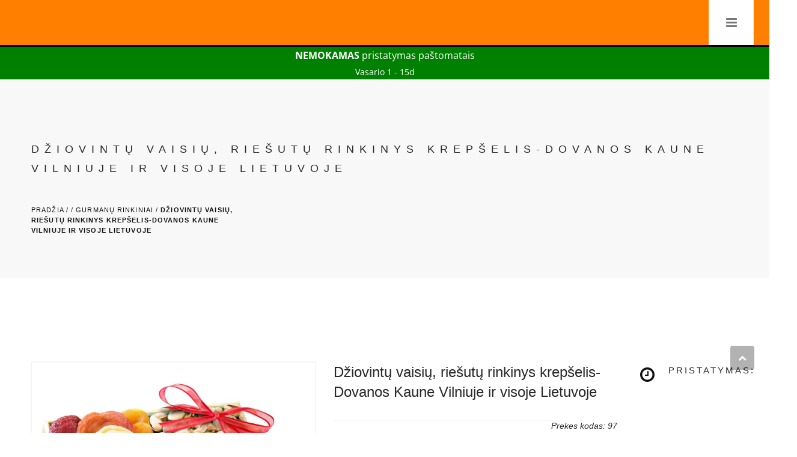

--- FILE ---
content_type: text/html; charset=UTF-8
request_url: https://eriele.lt/preke/dziovvaisiai-riesutai
body_size: 19991
content:


<!--auksas-->
<!doctype html>
<html lang="lt">
<head>
    <meta charset="utf-8">
    <meta name="viewport" content="width=device-width, initial-scale=1"/>
    
        <meta property="og:url" content=""/>
    <meta property="og:locale" content="lt_LT"/>
    <meta property="og:type" content="website"/>
    <meta property="og:site_name" content="Erielės Dovanos Dovanos į namus"/>
 

    <meta name="twitter:card" content="summary"/>

    <!--   AU all -->
            <meta name="verify-paysera"   content="835a5e0b24e89c32ac49c6a2bd2e8f30"/>
            <meta name="verify-paysera"   content="647b65c4c54ec71b1578584e7340d3f1"/>
            <meta name="verify-paysera"   content="7ec58fd75538a585f0bb617b3f7b1429"/>
            <meta name="verify-paysera"   content=""/>
        <meta name="verify-paysera"   content="56c0f4bc0af4dca1c96e6c394bef564e"/>
    <meta name="robots" content="index,follow"/>



    <!--  OLD Erie +++  -->

            
            <title>Dovana Džiovintų vaisių, riešutų rinkinys krepšelis-Dovanos Kaune Vilniuje ir visoje Lietuvoje</title>
            <meta property="og:title" content="Dovana Džiovintų vaisių, riešutų rinkinys krepšelis-Dovanos Kaune Vilniuje ir visoje Lietuvoje"/>
            <meta name="twitter:title" content="Dovana Džiovintų vaisių, riešutų rinkinys krepšelis-Dovanos Kaune Vilniuje ir visoje Lietuvoje"/>
            <meta itemprop="name" content="Džiovintų vaisių, riešutų rinkinys krepšelis-Dovanos Kaune Vilniuje ir visoje Lietuvoje ">

                            
                    <meta name="description" content="Dovana Gurmaniškas įvairių riešutų rūšių rinkinys krepšeli,mamai tevams dienos proga,mociutei,vadovei,virsininkei,dovanos vyrui vyrams,jubiliejui,gimtadienio,kaledoms,velykom Dovanos Kaune Vilniuje skubus pristatymas į namus,apmokėjimas Paypal banko kortele"/>
                    <meta name="twitter:description" content="Dovana Gurmaniškas įvairių riešutų rūšių rinkinys krepšeli,mamai tevams dienos proga,mociutei,vadovei,virsininkei,dovanos vyrui vyrams,jubiliejui,gimtadienio,kaledoms,velykom Dovanos Kaune Vilniuje skubus pristatymas į namus,apmokėjimas Paypal banko kortele"/>
                    <meta property="og:description"  content="Dovana Gurmaniškas įvairių riešutų rūšių rinkinys krepšeli,mamai tevams dienos proga,mociutei,vadovei,virsininkei,dovanos vyrui vyrams,jubiliejui,gimtadienio,kaledoms,velykom Dovanos Kaune Vilniuje skubus pristatymas į namus,apmokėjimas Paypal banko kortele"/>
                    <meta itemprop="description" content="Dovana Gurmaniškas įvairių riešutų rūšių rinkinys krepšeli,mamai tevams dienos proga,mociutei,vadovei,virsininkei,dovanos vyrui vyrams,jubiliejui,gimtadienio,kaledoms,velykom Dovanos Kaune Vilniuje skubus pristatymas į namus,apmokėjimas Paypal banko kortele">
                
                               <meta itemprop="image" content="https://eriele.lt/files/2016-08/241.jpg?v=6">	 
                    
        
            
               
                <link rel="preload" as="style"          href="/themes/active/lib/2023-default/css/style.min.css?v=0.251114">
                <link rel="stylesheet"  type="text/css" href="/themes/active/lib/2023-default/css/style.min.css?v=0.251114">
            
               
        
             

    <link rel="icon" href="https://eriele.lt/themes/eriele/images/favicon-64.png" type="image/x-icon">



    <link rel="shortcut icon" href="/themes/eriele/images/favicon.png">
    <link rel="apple-touch-icon" href="/themes/eriele/images/apple-touch-icon.png">


            
            <script type="text/javascript" rel="preload" src="https://eriele.lt/assets/site/js/_header_script.min.js?v=0.251114"></script>
        
        

    <script>
        
        var base_url = 'https://eriele.lt';
var site_url = 'https://eriele.lt';
var watched_items_count = 4;
// 

    </script>
    

            <!--  Google-site-verification -->
        
        <!-- NEW 2024 Google  consentmode EU -->
        <script>
            // Define dataLayer and the gtag function.
            window.dataLayer = window.dataLayer || [];
            function gtag(){dataLayer.push(arguments);}

            // Set default consent to 'denied' as a placeholder
            gtag('consent', 'default', {
                'ad_storage': 'denied',
                'ad_user_data': 'denied',
                'ad_personalization': 'denied',
                'analytics_storage': 'denied'
            });
        </script>

        
            <script> 
                gtag('js', new Date());
                gtag('config', 'G-GT0ZCR7L8B');

                <!-- NEW 2023 Google G4 Tag Manager -->
                (function(w,d,s,l,i){w[l]=w[l]||[];w[l].push({'gtm.start':
                    new Date().getTime(),event:'gtm.js'});var f=d.getElementsByTagName(s)[0],
                j=d.createElement(s),dl=l!='dataLayer'?'&l='+l:'';j.async=true;j.src=
                'https://www.googletagmanager.com/gtm.js?id='+i+dl;f.parentNode.insertBefore(j,f);
            })(window,document,'script','dataLayer','G-GT0ZCR7L8B');</script>
            <!-- End Google Tag Manager -->
        

                    <!-- Google ecommerse salle's tracking -->
            <script>
                dataLayer = [{
                    'pageCategory': 'gurmanu-rinkiniai',
                    'visitorType': 'low-value'
                }];
            </script>
        
        <!-- --------- FB pixel ------->
         
                    <!--FB Verification code pixel-->
            <meta name="facebook-domain-verification" content="bs3kw8b9aawynwpn7rjwidvhohyhnq" />
        
    



    <!-- additional custom code from admin meniu-->
    
</head>


<body class="  appear-animate   eupopup eupopup-bottom    ">

<style>
    /*     spalvos is nustatymu mem*/

 .brand-text-sdark  { color: #000000;     }
 .brand-text-dark  { color: #dc6714;     }
 .brand-text-mid   { color: #e37a1a;       }
 .brand-text-light { color: #f99e01;   }
 .brand-text-super_light { color: #ffc800;    }

 .brand-bg-sdark  { background-color: #e26c00;     }
 .brand-bg-dark  { background-color: #db7c24;     }
 .brand-bg-mid   { background-color: #e37a1a;       }
 .brand-bg-light { background-color: #252525;   }
 .brand-bg-light { background-color: #ff8800;   }
 .brand-bg-super_light { background-color: #ffae00;   }


 .brand-btn-sdark { background-color:  #000000;    }

 a.brand-btn-dark:hover { background-color:  #000000;    }
 .brand-btn-dark { background-color:  #6f9a41;    }

 a.brand-btn-mid:hover { background-color:   #6f9a41;     }
 .brand-btn-mid { background-color:   #81ba45;     }

 a.brand-btn-light:hover { background-color:   ;     }
 .brand-btn-light { background-color: #a2db06;   }

 a.brand-btn-super_light:hover  { background-color: #a2db06;    }
 .brand-btn-super_light { background-color: #c6f02d;    }

/* Prekes */
    /* Prekes pavadinimai  */
    .item_color_1        { color:   #000000!important;     }
    .item_color_1:hover  { color:   #8f4500!important;     }

    a.item_btn_color_2       {  color:   #ffffff!important;     }
    a.item_btn_color_2:hover  { color:   #ffffff!important;     }

    a.item_btn_bg_3        { background-color:   #000000!important;     }
    a.item_btn_bg_3:hover  { background-color:   #4f9207!important;     }

 /* Meniu juosta  */
 .color1  {   background-color: rgba(255, 128, 0 , 1) !important;;     }
 /*    Prekiu krepselis  */
    .fa-shopping-cart:before {
        font-size: 2em;
         color:  #ffffff;
    }
    .fa-shopping-cart:hover { color:   #000000;     }

    /* Meniu Tel + email  */
    .color3  { color:   #ffffff;     }
    .nav-contacts a.color3:hover  { color:   #000000;     }

    /* Meniu teksto spalva  */
    .inner-nav ul li a.color4        {  color:  #ffffff;     }
    .inner-nav ul li a.color4:hover  { color:   #000000;     }

    /* Meniu SUB teksto spalva  */
  .inner-nav ul li .mn-sub li a.color5  {  color:  #ffffff;     }
  .inner-nav ul li .mn-sub li a.color5:hover  { color:   #000000;     }
  .color5  {  color:  #ffffff;     }

    /* SEARCH field */
    .mn-sub {
        background-color: transparent;
    }
    .mn-wrap {
        padding: 7px;
    }
    .search-button {
        color: #555;
         background-color: rgba(255, 128, 0 , 1) !important;;
    }
    .search-button {
        margin-top: -19px;
        font-size: 19px;
    }
    /* ---END Search field*/


    /* % discount cube */
    .intro-label {   font-size: 20px; }
    .btn { opacity: 1!important; }
    .btn-lg, .btn-group-lg > .btn {        font-size: 19px!important;    }
    /* old nubrakta kaina */
    .post-prev-text {         font-size: 19px;     color: #000; }
    .post-prev-title {         font-size: 16px; }


    

    .bg-red {   background-color: #e80000 !important;  }
    button.close {    padding: 5px 15px;     color: black!important; }
     .close {    opacity: 1!important; }
    .close:hover, .close:focus {
        color:  red!important;
        text-decoration: none;
        cursor: pointer;
    }
    .alert  {     color: black!important; }
    input[type="radio"]  {  margin: 8px 0px 0 10px }
    .scrollToTop {     bottom: 100px!important; }
    /* isparduota ==0 */
    .absolute-left { left: 0!important; }
    .absolute-left-bottom { left: 0!important; bottom: 0!important; top:auto; }
    /* mobile left 0 */
    .absolute-left50-bottom { left: 50%!important; bottom: 0!important; top:auto; }
    .absolute-right-bottom { right: 0!important; bottom: 0!important; top:auto; left: auto;}
    .text-liko1vnt {
        text-transform: none;
        font-weight: normal;
        border-radius: 0 0.25em 0 0;
        background-color: #999;
    }
    .text-time-new-roman {
        font-family: "Times New Roman", Times, serif;
    }
    .text-turim-vietoje {
        text-transform: none;
        font-weight: normal;
        border-radius: 0.25em 0  0 0;
        font-size: 11px;
        line-height: 15px;
        display: inline-block;
        letter-spacing: 1.5px;
    }
    p { font-size: 14px;}
    .alt-service-item {color: #333; }

    .available-product-color {
         /*background-color: rgb(69, 168, 222);*/
                            rotate: 45deg;
                height: 20px;
        width: 20px;
        display: inline-block;
        border: 1px solid #bababa;
        transition: .7s;
        position: relative;
    }
    .available-product-color:hover {
        /*border: 1px solid #333;*/
                    opacity: .9;
            height: 28px;
            width: 28px;
            }
    .available-product-colors-parent {
                     margin-top: -27px;
                             text-align: center;
                    }
    .post-prev-img {
        margin-bottom: 15px;
    }
    .bg-333 { background-color: #333; }
    .bg-999 { background-color: #999; }
    .bg-black { background-color: black; }
    .bg-darkgrey { background-color: dimgrey;}
    .bg-grey { background-color: grey;}
    .bg-taupe { background-color: #80706c;}
    .bg-chocolate-brown { background-color: #340d0d;}
    .bg-dark-brown { background-color: #5b1717;}
    .bg-brown { background-color: saddlebrown;}
    .bg-cognac { background-color: #d36b00;}
    .bg-smeline { background-color: sandybrown;}
    .bg-BurlyWood { background-color: BurlyWood;}
    .bg-khaki { background-color: Khaki;}
    .bg-lightblue { background-color: dodgerblue;}
    .bg-blue2 { background-color: blue;}
    .bg-darkblue { background-color: darkblue;}
    .bg-darkgreen { background-color: #004900;}
    .bg-green { background-color: darkgreen;}
    .bg-dark-green { background-color: green; }
    .bg-green2 { background-color: forestgreen;}
    .bg-olive { background-color: Olive;}
    .bg-lightseagreen { background-color: lightseagreen;}

    .bg-red { background-color: red;}
    .bg-vysnine { background-color: #6d0028;}
    .bg-maroon { background-color: Maroon;}
    .bg-darkred { background-color: darkred;}
    .bg-darkred2 { background-color: FireBrick;}
    .bg-raudonuplytu { background-color: FireBrick;}
    .bg-cinnamon { background-color: #C58917;}
    .bg-orange { background-color: orangered;}
    .bg-orange2 { background-color: darkorange;}
    .bg-orange2 { background-color: orange;}
    .bg-mustard { background-color: GoldenRod;}
    .bg-yellow { background-color: yellow;}
    .bg-white { background-color: white;}
    .bg-salmon { background-color: Salmon;}
    .bg-coral { background-color: lightcoral;}
    .bg-wheat { background-color: Wheat;}
    .bg-lightpink { background-color: pink;}
    .bg-pink { background-color: deeppink;}
    .bg-fuchsia { background-color: Fuchsia;}
    .bg-magenta { background-color: deeppink;}
    .bg-purple { background-color: purple;}
    .bg-indigo { background-color: Indigo;}
    .bg-levander { background-color: #9f7cff;}
    .bg-azure { background-color:  azure;}
    .bg-beige { background-color:  Beige;}


    .w-200 { width: 200px; }
    .w-150 { width: 150px; }
    .w-300 { width: 400px; }
    .w-350 { width: 350px; }
    /*___Mus renkasi__*/
    .hover-colorless:hover {
        filter: grayscale(100%);
    }

    /*____NAV___*/
    .inner-nav ul {        font-size: 16px;  }
    .inner-nav ul li .mn-sub li a { font-size: 16px;  }


    .line-height-75   {
        line-height: 74px !important;
    }
    .line-height-75 li {
        /*line-height: 74px !important;*/
    }
    .inner-nav ul li .mn-sub li a {
        /*font-size: 18px;*/
    }
    .inner-nav ul li .mn-sub li a {
        padding: 8px 15px;
    }
    /*___,,Isparduota"___ and__IMG___*/
    .cut {
        position: absolute;
        border: 70px solid transparent;
        border-top: 0;
        border-bottom: 30px solid #959393;
        border-left: 0px solid #9d9d9d;
        bottom: 0;
        left: 0;
    }
    .cut2 {
        height: 0;
        border-bottom: 35px solid gray;
        border-right: 124px solid transparent;
        position: absolute;
        bottom: 0;
        left: 0;
    }
    .diagonal-bg-white {
        position: relative;
        overflow: hidden;
    }
    .diagonal-bg-white:before {
        content: '';
        position: absolute;
        left: 20%;
        width: 100%;
        height: 200%;
        background-color: rgb(255, 255, 255); /* fallback */
        background-color: rgba(255, 255, 255, 0.5);
        top: 0;
        -webkit-transform: rotate(45deg);
        -moz-transform: rotate(45deg);
        transform: rotate(45deg);
    }
    .cut .label {
        background-color: #959393;
        font-weight: normal;
    }
    .cut2 .label  {
       font-weight: normal;
   }
    .top-0 { top: 0;}
    .border-none { border: none; }
    .form-control {
        font-size: 16px;
        color: #000;
    }
    @media only screen and (max-width: 1366px) {
        .inner-nav ul li {
            margin-left: 23px;
        }
        .intro-label.absolute-left50-bottom.w-50 { width: auto; }
        .absolute-left50-bottom { left: 0!important; }

    }
    @media only screen and (max-width: 1399px) {
        .inner-nav ul li {
            margin-left: 17px;
        }
    }
    @media only screen and (min-width: 1281px) {
        .hidden-for-1280-up {
            display: none!important;
        }
    }
    @media only screen and (max-width: 1280px) {
        .hidden-for-1280-down {
            display: none!important;
        }
    }
    @media (max-width: 995px) {
        .inner-nav ul li {
            margin-left: 3px;
        }
        .container {   width: 100%; }
        .d-inline-block-lg { display: inline-block; }
        .w-24-lg { width: 24%; }
        .float-lg-left {    float: left;}
        .min-height-450-lg { min-height: 450px;}
        .pb-0-lg { padding-bottom: 0; }
        .pt-0-lg { padding-top: 0px; }
        .mb-0-lg { margin-bottom: 6px; }
        .mt-0-lg { margin-top: 0px; }
        .post-prev-title {
            letter-spacing: 0.1em;
            font-size: 14px;
        }
        .post-prev-img {
            min-height: 150px;
        }
    }
    @media (max-width: 790px) {
        .w-49-xs { width: 49%; }
        .post-prev-title {
            font-size: 15px;
        }
        .min-height-540-md { min-height: 540px;}

        .hidden-for-medium-down {
            display: block!important;
        }
    }
    @media (max-width: 767px) {
        .w-100-md { width: 100%!important; }
    }
    @media (max-width: 590px) {
        .min-height-540-md { min-height: 475px;}
        .mb-0-lg { margin-bottom: 0; }
    }
    @media (max-width: 375px) {
        .min-height-455-xs { min-height: 455px;}
    }
    @media (max-width: 350px) {
        .min-height-455-xs { min-height: 510px;}
    }
    @media (max-width: 330px) {
        .w-49-xs { width: auto; }
    }
</style>

  


    
    
    
    



       <!-- reik du kartus,   Google G4 tag (gtag.js)  -->
    <!-- Google Tag Manager (noscript) -->
    <noscript><iframe src="https://www.googletagmanager.com/ns.html?id=G-GT0ZCR7L8B" height="0" width="0" style="display:none;visibility:hidden"></iframe></noscript>
    <!-- End Google Tag Manager (noscript) -->


    <header class="">
        <!-- Page Wrap -->
        <div class="page" id="top">
            
            




<!--<nav class="main-nav dark color1  nav2 stick-fixed">-->
<nav class="main-nav   color1  nav2 stick-fixed">
    <div class="full-wrapper relative clearfix">

          <!--    On Mobile Top Header Basket - Prekiu krepseli desineje   -->
             <a class="pull-right hidden-for-large-up pt-20 pl-10" href="https://eriele.lt/krepselis" class="active text-center"><i class="fa fa-shopping-cart color2 text-center"></i><span id="basket-items-count" class="color3"> (0)</span></a>


            
        </ul>


        <div class="mobile-nav active">
            <i class="fa fa-bars"></i>
        </div>

        <!--     MOBILE   -->
        <div class="hidden-for-large-up">

            <a href="https://eriele.lt" class="mobile logo  float-left pull-left   ">
                <img  src="https://eriele.lt/themes/eriele/images/logo-white-s-64x42.png" alt="logo" />
<!--                <img  src="https://eriele.lt/themes/eriele/images/logo-for-PDF.png" alt="logo" />-->
            </a>
            <span class=" hidden-xs  ">
                <a class="navbar-brand  mob-black  mob-text-center   color3 small  mr-n4 ml-5 mr-3 pr-20 pr-5" href="tel:+37063084239">+37063084239</a>
                <a class="navbar-brand  mob-black  mob-text-center   color3 small" href="mailto:info@eriele.lt" >info@eriele.lt </a>

                             </span>
        </div>

        <!-- Main Menu -->
        <div class="inner-nav desktop-nav">
            <div class="nav-logo-wrap local-scroll    hidden-xs hidden-sm hidden-md hidden-lg-down ">
                <a href="https://eriele.lt" class="logo  float-left pull-left    ">
                    <img rel="preload" fetchpriority="high" src="https://eriele.lt/themes/eriele/images/logo-white-s-64x42.png" alt="logo" />
                </a>
                <ul class="list-inline-block pull-left  nav-contacts w-100 ">
                    <a class="navbar-brand  mob-black  mob-text-center   color3 small" href="tel:+37063084239}">+37063084239</a>
                    <a class="navbar-brand  mob-black  mob-text-center   color3 small" href="mailto:info@eriele.lt" style="text-transform: none;">info@eriele.lt </a>
                    
                </ul>
            </div>

         

          
<!--            <ul class="scroll-d-none nav-lang-and-search   line-height-75  hidden-for-large-down ">-->
<!--          scroll-d-none - hidde then scroled  -->
            <ul class="  nav-lang-and-search   line-height-75   ">
                

                <!-- ============================== Nav Icon additional "=" =========================-->
                


                <!-- ==============================Search bar in Top row =========================-->

                                     <li class="js-opened hidden-for-1280-down">
                          <!-- ==============================Search bar in Top row =========================-->

    <a href="#" class="mn-has-sub color4   "><i class="fa fa-search" title="Paieška"></i> </a>

    <!--  <ul class="mn-sub mn-sub-search search-field-out-deley line-height-75">-->
    <ul class="mn-sub   search-field-out-deley line-height-75"
        style="display: block;"  >

        <!--  <ul class="mn-sub   search-field-out-deley line-height-75" >-->
        <li>
            <div class="mn-wrap">
                
                <!--                                <form action="ziureti btn onclick" method="get" class="searchform form">-->
                <form action="/paieska" method="get" class="searchform form">
                    <div class="search-wrap">
                        <input name="term" id="search_text"      class="form-control search-field"     type="text"   placeholder="Paieška...">
                        <input name="itemid"      id="search_item_id"   class=""    type="hidden" value=""    type="number">
                        <input name="itemImageID"      id="search_item_imageid"   class=""    type="hidden" value=""    type="number">
                        
                        <!--                                        <button class="search-button animate" type="submit" title="Start Search" onclick="(function setFormAction(){ let searchItemId =  document.querySelector('#search_item_id').value;  console.log('id:'+searchItemId);  document.querySelector('.searchform').setAttribute('action',   'https://eriele.lt/eriele/preke/' + searchItemId);    }());">  <i class="fa fa-search"></i>  </button>-->
                        <!--                                        <button class="search-button animate" type="submit" title="Start Search" onclick="(function setFormAction(){ let searchItemId =  document.querySelector('#search_item_id').value;  console.log('id:'+searchItemId);  document.querySelector('.searchform').setAttribute('action',   'https://eriele.lt/paieska/' + searchItemId);    }());">  <i class="fa fa-search"></i>  </button>-->
                        <button class="search-button animate" type="submit" title="Paieska"  >  <i class="fa fa-search"></i>  </button>
                        <!--                                        <button class="search-button animate" type="submit" title="Start Search" onclick="(function setFormAction(){ let searchItemId =  document.querySelector('#search_item_id').value;  console.log('id:'+searchItemId);  document.querySelector('.searchform').setAttribute('action',   'https://eriele.lt/eriele/prekes-id/' + searchItemId);    }());">  <i class="fa fa-search"></i>  </button>-->
                        <!--<button class="search-button animate" type="submit" title="Start Search" onmouseover="(function setFormAction(){ let search_text =  document.querySelector('#search_text').value.slice(0, -3).split(' ').join('-');     console.log('-last3:' + search_text.slice(0, -3));  document.querySelector('.searchform').setAttribute('action', search_text);    }());">  <i class="fa fa-search"></i>  </button>-->
                    </div>
                </form>
            </div>
        </li>
    </ul>


<!-- =================End Search=====================-->                    </li>
                                
                <!-- =================End Search=====================-->
                
            </ul>

            <ul class="  clearlist buyCart  hidden-for-1280-down   ">
                <!--================ Cart ==================-->
                <li style="padding-top: 15px; padding-bottom: 15px;">
                    <a id="" href="https://eriele.lt/krepselis" class="  text-center"><i class="fa fa-shopping-cart color2 text-center"></i><span id="basket-items-count" class="color3"> (0)</span>  </a>
                </li>   <!-- End Cart -->
            </ul>


            
            
            

        <ul class=" clearlist  color1 line-height-75"  >
    
        <li class="menu-item-has-children " >
            <a href="/k/dovanos-vyrams-vyrui" class="color4 color5   mn-has-sub  ">

                Dovanos Jam

                <!--   icon arrow down   -->
                                    
                    <span ><i class="  fa fa-angle-down      "></i></span>
                
            </a>
            <ul class="mn-sub mn-has-multi   clearlist  color1 line-height-75"  >
    
        <li class="menu-item-has-children " >
            <a href="/k/dovanos-vyrams-vyrui/vyrams" class="color4 color5   mn-has-sub  ">

                Vyrams

                <!--   icon arrow down   -->
                                    
                    <span ><i class="  fa fa-angle-down      "></i></span>
                
            </a>
            <ul class="mn-sub mn-has-multi   clearlist  color1 line-height-75"  >
    
        <li class=" " >
            <a href="/k/dovanos-vyrams-vyrui/vyrams/ka-padovanoti-vyrui" class="color4 color5     ">

                Ką padovanoti vyrui?

                <!--   icon arrow down   -->
                </i></span>
                
            </a>
                    </li>
    
        <li class=" " >
            <a href="/k/dovanos-vyrams-vyrui/vyrams/teciui" class="color4 color5     ">

                Tėčiui

                <!--   icon arrow down   -->
                </i></span>
                
            </a>
                    </li>
    
        <li class=" " >
            <a href="/k/dovanos-vyrams-vyrui/vyrams/tevams" class="color4 color5     ">

                Tėvams

                <!--   icon arrow down   -->
                </i></span>
                
            </a>
                    </li>
    
</ul>        </li>
    
        <li class=" " >
            <a href="/k/dovanos-vyrams-vyrui/dovanu-rinkiniai-vyrams" class="color4 color5     ">

                Dovanų rinkiniai Vyrams

                <!--   icon arrow down   -->
                </i></span>
                
            </a>
                    </li>
    
        <li class="menu-item-has-children " >
            <a href="/k/dovanos-vyrams-vyrui/progos" class="color4 color5   mn-has-sub  ">

                Progos

                <!--   icon arrow down   -->
                                    
                    <span ><i class="  fa fa-angle-down      "></i></span>
                
            </a>
            <ul class="mn-sub mn-has-multi   clearlist  color1 line-height-75"  >
    
        <li class=" " >
            <a href="/k/dovanos-vyrams-vyrui/progos/gimtadienio-dovanos-vyrams" class="color4 color5     ">

                Gimtadienio dovanos vyrams

                <!--   icon arrow down   -->
                </i></span>
                
            </a>
                    </li>
    
        <li class=" " >
            <a href="/k/dovanos-vyrams-vyrui/progos/ka-padovanoti-vyrui-metiniu-proga" class="color4 color5     ">

                Ką padovanoti vyrui metinių proga

                <!--   icon arrow down   -->
                </i></span>
                
            </a>
                    </li>
    
        <li class=" " >
            <a href="/k/dovanos-vyrams-vyrui/progos/tevo-dienos-dovanos" class="color4 color5     ">

                Tėvo diena

                <!--   icon arrow down   -->
                </i></span>
                
            </a>
                    </li>
    
</ul>        </li>
    
        <li class="menu-item-has-children " >
            <a href="/k/dovanos-vyrams-vyrui/aksesuarai-vyrams" class="color4 color5   mn-has-sub  ">

                Aksesuarai Vyrams

                <!--   icon arrow down   -->
                                    
                    <span ><i class="  fa fa-angle-down      "></i></span>
                
            </a>
            <ul class="mn-sub mn-has-multi   clearlist  color1 line-height-75"  >
    
        <li class=" " >
            <a href="/k/dovanos-vyrams-vyrui/aksesuarai-vyrams/pinigines-vyrams" class="color4 color5     ">

                Piniginės Vyrams

                <!--   icon arrow down   -->
                </i></span>
                
            </a>
                    </li>
    
        <li class=" " >
            <a href="/k/dovanos-vyrams-vyrui/aksesuarai-vyrams/vyriskos-odines-kosmetines-vyrams" class="color4 color5     ">

                Kosmetinės Vyrams

                <!--   icon arrow down   -->
                </i></span>
                
            </a>
                    </li>
    
        <li class=" " >
            <a href="/k/dovanos-vyrams-vyrui/aksesuarai-vyrams/odiniai-deklai-akiniams-vyrams" class="color4 color5     ">

                Akiniams Vyrams

                <!--   icon arrow down   -->
                </i></span>
                
            </a>
                    </li>
    
        <li class=" " >
            <a href="/k/dovanos-vyrams-vyrui/aksesuarai-vyrams/paso-deklai-is-naturalios-odos" class="color4 color5     ">

                Paso dėklai

                <!--   icon arrow down   -->
                </i></span>
                
            </a>
                    </li>
    
        <li class=" " >
            <a href="/k/dovanos-vyrams-vyrui/aksesuarai-vyrams/vyriski-odiniai-dirzai-vyrams" class="color4 color5     ">

                Odiniai Diržai

                <!--   icon arrow down   -->
                </i></span>
                
            </a>
                    </li>
    
</ul>        </li>
    
        <li class=" " >
            <a href="/k/dovanos-vyrams-vyrui/pinigines-vyrams-2" class="color4 color5     ">

                Piniginės Vyrams

                <!--   icon arrow down   -->
                </i></span>
                
            </a>
                    </li>
    
        <li class=" " >
            <a href="/k/dovanos-vyrams-vyrui/odiniai-dirzai-1" class="color4 color5     ">

                Odiniai Diržai

                <!--   icon arrow down   -->
                </i></span>
                
            </a>
                    </li>
    
</ul>        </li>
    
        <li class="menu-item-has-children " >
            <a href="/k/dovanos-moterims-merginai" class="color4 color5   mn-has-sub  ">

                Dovana Jai

                <!--   icon arrow down   -->
                                    
                    <span ><i class="  fa fa-angle-down      "></i></span>
                
            </a>
            <ul class="mn-sub mn-has-multi   clearlist  color1 line-height-75"  >
    
        <li class="menu-item-has-children " >
            <a href="/k/dovanos-moterims-merginai/moterims" class="color4 color5   mn-has-sub  ">

                Moterims

                <!--   icon arrow down   -->
                                    
                    <span ><i class="  fa fa-angle-down      "></i></span>
                
            </a>
            <ul class="mn-sub mn-has-multi   clearlist  color1 line-height-75"  >
    
        <li class=" " >
            <a href="/k/dovanos-moterims-merginai/moterims/ka-dovanoti-moterims" class="color4 color5     ">

                Ką dovanoti moterims?

                <!--   icon arrow down   -->
                </i></span>
                
            </a>
                    </li>
    
        <li class=" " >
            <a href="/k/dovanos-moterims-merginai/moterims/mamai" class="color4 color5     ">

                Mamai

                <!--   icon arrow down   -->
                </i></span>
                
            </a>
                    </li>
    
        <li class=" " >
            <a href="/k/dovanos-moterims-merginai/moterims/dovanos-zmonai" class="color4 color5     ">

                Žmonai

                <!--   icon arrow down   -->
                </i></span>
                
            </a>
                    </li>
    
</ul>        </li>
    
        <li class=" " >
            <a href="/k/dovanos-moterims-merginai/dovanu-rinkiniai-moterims-krepseliai-dezutes-kosmetikos" class="color4 color5     ">

                Rinkiniai

                <!--   icon arrow down   -->
                </i></span>
                
            </a>
                    </li>
    
        <li class="menu-item-has-children " >
            <a href="/k/dovanos-moterims-merginai/progos-1" class="color4 color5   mn-has-sub  ">

                Progos

                <!--   icon arrow down   -->
                                    
                    <span ><i class="  fa fa-angle-down      "></i></span>
                
            </a>
            <ul class="mn-sub mn-has-multi   clearlist  color1 line-height-75"  >
    
        <li class=" " >
            <a href="/k/dovanos-moterims-merginai/progos-1/dovanos-moterims-jubiliejaus-proga" class="color4 color5     ">

                Dovanos moterims jubiliejaus proga?

                <!--   icon arrow down   -->
                </i></span>
                
            </a>
                    </li>
    
        <li class=" " >
            <a href="/k/dovanos-moterims-merginai/progos-1/dovanos-moterims-gimtadienio-proga" class="color4 color5     ">

                Dovanos moterims gimtadienio proga?

                <!--   icon arrow down   -->
                </i></span>
                
            </a>
                    </li>
    
        <li class=" " >
            <a href="/k/dovanos-moterims-merginai/progos-1/mamai-mamos-dienos-proga" class="color4 color5     ">

                Mamos diena

                <!--   icon arrow down   -->
                </i></span>
                
            </a>
                    </li>
    
        <li class=" " >
            <a href="/k/dovanos-moterims-merginai/progos-1/vestuviu-metinems" class="color4 color5     ">

                Vestuviu  metinems

                <!--   icon arrow down   -->
                </i></span>
                
            </a>
                    </li>
    
        <li class=" " >
            <a href="/k/dovanos-moterims-merginai/progos-1/kaledines-dovanos" class="color4 color5     ">

                Kalėdinės dovanos

                <!--   icon arrow down   -->
                </i></span>
                
            </a>
                    </li>
    
</ul>        </li>
    
        <li class="menu-item-has-children " >
            <a href="/k/dovanos-moterims-merginai/aksesuarai-moterims" class="color4 color5   mn-has-sub  ">

                Aksesuarai Moterims

                <!--   icon arrow down   -->
                                    
                    <span ><i class="  fa fa-angle-down      "></i></span>
                
            </a>
            <ul class="mn-sub mn-has-multi   clearlist  color1 line-height-75"  >
    
        <li class=" " >
            <a href="/k/dovanos-moterims-merginai/aksesuarai-moterims/pinigines-moterims" class="color4 color5     ">

                Piniginės moterims

                <!--   icon arrow down   -->
                </i></span>
                
            </a>
                    </li>
    
        <li class=" " >
            <a href="/k/dovanos-moterims-merginai/aksesuarai-moterims/moteriskos-odines-kosmetines-moterims" class="color4 color5     ">

                Kosmetinės Moterims

                <!--   icon arrow down   -->
                </i></span>
                
            </a>
                    </li>
    
        <li class=" " >
            <a href="/k/dovanos-moterims-merginai/aksesuarai-moterims/deklai-akiniams-is-odos" class="color4 color5     ">

                Akiniams

                <!--   icon arrow down   -->
                </i></span>
                
            </a>
                    </li>
    
        <li class=" " >
            <a href="/k/dovanos-moterims-merginai/aksesuarai-moterims/odiniai-paso-deklai-is-odos" class="color4 color5     ">

                Paso dėklai

                <!--   icon arrow down   -->
                </i></span>
                
            </a>
                    </li>
    
</ul>        </li>
    
        <li class=" " >
            <a href="/k/dovanos-moterims-merginai/kurybiskos-dovanos" class="color4 color5     ">

                Kūrybiškos dovanos

                <!--   icon arrow down   -->
                </i></span>
                
            </a>
                    </li>
    
        <li class=" " >
            <a href="/k/dovanos-moterims-merginai/pinigines-moterims-1" class="color4 color5     ">

                Piniginės Moterims

                <!--   icon arrow down   -->
                </i></span>
                
            </a>
                    </li>
    
        <li class=" " >
            <a href="/k/dovanos-moterims-merginai/kosmetines" class="color4 color5     ">

                Kosmetinės

                <!--   icon arrow down   -->
                </i></span>
                
            </a>
                    </li>
    
</ul>        </li>
    
        <li class="menu-item-has-children " >
            <a href="/k/oda" class="color4 color5   mn-has-sub  ">

                Oda

                <!--   icon arrow down   -->
                                    
                    <span ><i class="  fa fa-angle-down      "></i></span>
                
            </a>
            <ul class="mn-sub mn-has-multi   clearlist  color1 line-height-75"  >
    
        <li class="menu-item-has-children " >
            <a href="/k/oda/varinis" class="color4 color5   mn-has-sub  ">

                Žalvariniai Aksesuarai

                <!--   icon arrow down   -->
                                    
                    <span ><i class="  fa fa-angle-down      "></i></span>
                
            </a>
            <ul class="mn-sub mn-has-multi   clearlist  color1 line-height-75"  >
    
        <li class=" " >
            <a href="/k/oda/varinis/brangus-rasikliai-tusinukai-prabangus" class="color4 color5     ">

                Rašikliai ir Plunksnakočiai

                <!--   icon arrow down   -->
                </i></span>
                
            </a>
                    </li>
    
</ul>        </li>
    
        <li class=" " >
            <a href="/k/oda/naturalios-odos-kuprine" class="color4 color5     ">

                Kuprinės

                <!--   icon arrow down   -->
                </i></span>
                
            </a>
                    </li>
    
        <li class=" " >
            <a href="/k/oda/uzrasines-darbo-knyga" class="color4 color5     ">

                Užrašinės A5, A4

                <!--   icon arrow down   -->
                </i></span>
                
            </a>
                    </li>
    
        <li class=" " >
            <a href="/k/oda/dokumentu-odiniai-deklai" class="color4 color5     ">

                Dokumentų dėklai (A4)

                <!--   icon arrow down   -->
                </i></span>
                
            </a>
                    </li>
    
        <li class=" " >
            <a href="/k/oda/odiniai-kompiuteriu-krepsiai-tases-portfeliai-kuprines-is-naturalios-odos" class="color4 color5     ">

                Kompiuterių krepšiai

                <!--   icon arrow down   -->
                </i></span>
                
            </a>
                    </li>
    
        <li class="menu-item-has-children " >
            <a href="/k/oda/odiniai-aksesuarai-is-naturalios-odos" class="color4 color5   mn-has-sub  ">

                ★ Aksesuarai iš odos

                <!--   icon arrow down   -->
                                    
                    <span ><i class="  fa fa-angle-down      "></i></span>
                
            </a>
            <ul class="mn-sub mn-has-multi   clearlist  color1 line-height-75"  >
    
        <li class=" " >
            <a href="/k/oda/odiniai-aksesuarai-is-naturalios-odos/naturalios-odos-apyrankes" class="color4 color5     ">

                Apyrankės

                <!--   icon arrow down   -->
                </i></span>
                
            </a>
                    </li>
    
        <li class=" " >
            <a href="/k/oda/odiniai-aksesuarai-is-naturalios-odos/odines-piestukines-penalai-tusinuku-deklai-is-naturalios-odos" class="color4 color5     ">

                Pieštukinės / Penalai

                <!--   icon arrow down   -->
                </i></span>
                
            </a>
                    </li>
    
        <li class=" " >
            <a href="/k/oda/odiniai-aksesuarai-is-naturalios-odos/odiniai-akiniu-deklai-naturalios-odos" class="color4 color5     ">

                Akinių dėklai

                <!--   icon arrow down   -->
                </i></span>
                
            </a>
                    </li>
    
        <li class=" " >
            <a href="/k/oda/odiniai-aksesuarai-is-naturalios-odos/vyriski-odiniai-dirzai-vyrams" class="color4 color5     ">

                Odiniai Diržai

                <!--   icon arrow down   -->
                </i></span>
                
            </a>
                    </li>
    
        <li class=" " >
            <a href="/k/oda/odiniai-aksesuarai-is-naturalios-odos/odines-kosmetines" class="color4 color5     ">

                Kosmetinės

                <!--   icon arrow down   -->
                </i></span>
                
            </a>
                    </li>
    
        <li class=" " >
            <a href="/k/oda/odiniai-aksesuarai-is-naturalios-odos/paso-deklai-is-naturalios-odos" class="color4 color5     ">

                Paso dėklai

                <!--   icon arrow down   -->
                </i></span>
                
            </a>
                    </li>
    
        <li class=" " >
            <a href="/k/oda/odiniai-aksesuarai-is-naturalios-odos/odiniai-dekliukai-dekliukai" class="color4 color5     ">

                Dėkliukai Dėkliukai

                <!--   icon arrow down   -->
                </i></span>
                
            </a>
                    </li>
    
        <li class=" " >
            <a href="/k/oda/odiniai-aksesuarai-is-naturalios-odos/pinigines-vyrams-2" class="color4 color5     ">

                Piniginės Vyrams

                <!--   icon arrow down   -->
                </i></span>
                
            </a>
                    </li>
    
        <li class=" " >
            <a href="/k/oda/odiniai-aksesuarai-is-naturalios-odos/o-pads" class="color4 color5     ">

                Kilimėliai, staltiesės

                <!--   icon arrow down   -->
                </i></span>
                
            </a>
                    </li>
    
        <li class=" " >
            <a href="/k/oda/odiniai-aksesuarai-is-naturalios-odos/odines-raktines-raktu-pakabukai-is-odos" class="color4 color5     ">

                Raktams

                <!--   icon arrow down   -->
                </i></span>
                
            </a>
                    </li>
    
</ul>        </li>
    
        <li class=" " >
            <a href="/k/oda/odinis-vyriskas-portfelis-per-peti-su-rankena" class="color4 color5     ">

                Portfeliai

                <!--   icon arrow down   -->
                </i></span>
                
            </a>
                    </li>
    
        <li class=" " >
            <a href="/k/oda/gydytojo-odiniai-krepsiai" class="color4 color5     ">

                Gydytojo krepšiai

                <!--   icon arrow down   -->
                </i></span>
                
            </a>
                    </li>
    
        <li class=" " >
            <a href="/k/oda/odiniai-sportiniai-krepsiai" class="color4 color5     ">

                Sportiniai / Kelioniniai krepšiai

                <!--   icon arrow down   -->
                </i></span>
                
            </a>
                    </li>
    
        <li class="menu-item-has-children " >
            <a href="/k/oda/odos-gaminiai-vyrams" class="color4 color5   mn-has-sub  ">

                ★  VYRAMS

                <!--   icon arrow down   -->
                                    
                    <span ><i class="  fa fa-angle-down      "></i></span>
                
            </a>
            <ul class="mn-sub mn-has-multi   clearlist  color1 line-height-75"  >
    
        <li class=" " >
            <a href="/k/oda/odos-gaminiai-vyrams/vyriskos-odines-pinigines" class="color4 color5     ">

                Piniginės

                <!--   icon arrow down   -->
                </i></span>
                
            </a>
                    </li>
    
        <li class=" " >
            <a href="/k/oda/odos-gaminiai-vyrams/vyriskos-odines-kuprines-is-naturalios-odos" class="color4 color5     ">

                Kuprinės (Unisex)

                <!--   icon arrow down   -->
                </i></span>
                
            </a>
                    </li>
    
        <li class=" " >
            <a href="/k/oda/odos-gaminiai-vyrams/odiniai-dirzai" class="color4 color5     ">

                Odiniai Diržai

                <!--   icon arrow down   -->
                </i></span>
                
            </a>
                    </li>
    
        <li class=" " >
            <a href="/k/oda/odos-gaminiai-vyrams/vyriskos-odines-kosmetines-vyramss" class="color4 color5     ">

                Kosmetinės (Unisex)

                <!--   icon arrow down   -->
                </i></span>
                
            </a>
                    </li>
    
        <li class=" " >
            <a href="/k/oda/odos-gaminiai-vyrams/vyriskos-odines-tases-is-naturalios-odos-vyrams" class="color4 color5     ">

                Tašės

                <!--   icon arrow down   -->
                </i></span>
                
            </a>
                    </li>
    
        <li class=" " >
            <a href="/k/oda/odos-gaminiai-vyrams/su-zodiako-zenklu" class="color4 color5     ">

                Su Zodiako ženklu

                <!--   icon arrow down   -->
                </i></span>
                
            </a>
                    </li>
    
</ul>        </li>
    
        <li class="menu-item-has-children " >
            <a href="/k/oda/odiniai-gaminiai-moterims" class="color4 color5   mn-has-sub  ">

                ★  MOTERIMS

                <!--   icon arrow down   -->
                                    
                    <span ><i class="  fa fa-angle-down      "></i></span>
                
            </a>
            <ul class="mn-sub mn-has-multi   clearlist  color1 line-height-75"  >
    
        <li class=" " >
            <a href="/k/oda/odiniai-gaminiai-moterims/moteriskos-pinigines" class="color4 color5     ">

                Piniginės

                <!--   icon arrow down   -->
                </i></span>
                
            </a>
                    </li>
    
        <li class=" " >
            <a href="/k/oda/odiniai-gaminiai-moterims/moteriskos-odines-kuprines-is-naturalios-odos" class="color4 color5     ">

                Kuprinės (Unisex)

                <!--   icon arrow down   -->
                </i></span>
                
            </a>
                    </li>
    
        <li class=" " >
            <a href="/k/oda/odiniai-gaminiai-moterims/moteriski-odiniai-rankinukai-rankines-naturalios-odos" class="color4 color5     ">

                Rankinės

                <!--   icon arrow down   -->
                </i></span>
                
            </a>
                    </li>
    
        <li class=" " >
            <a href="/k/oda/odiniai-gaminiai-moterims/odine-galanterija-moterims-is-naturalios-odos" class="color4 color5     ">

                Odinė galanterija

                <!--   icon arrow down   -->
                </i></span>
                
            </a>
                    </li>
    
        <li class=" " >
            <a href="/k/oda/odiniai-gaminiai-moterims/odines-kosmetines-moterims" class="color4 color5     ">

                Kosmetinės

                <!--   icon arrow down   -->
                </i></span>
                
            </a>
                    </li>
    
        <li class=" " >
            <a href="/k/oda/odiniai-gaminiai-moterims/moteriskos-rankines-per-peti-is-odos" class="color4 color5     ">

                Rankinės Per Petį

                <!--   icon arrow down   -->
                </i></span>
                
            </a>
                    </li>
    
</ul>        </li>
    
        <li class=" " >
            <a href="/k/oda/odines-tases-per-perti-vyrams-moterims-is-naturalios-odos" class="color4 color5     ">

                Tašės per pertį

                <!--   icon arrow down   -->
                </i></span>
                
            </a>
                    </li>
    
        <li class=" " >
            <a href="/k/oda/o-namam-home" class="color4 color5     ">

                Biurui ir Namams

                <!--   icon arrow down   -->
                </i></span>
                
            </a>
                    </li>
    
        <li class=" " >
            <a href="/k/oda/o-pierre-cardin" class="color4 color5     ">

                PIERRE CARDIN

                <!--   icon arrow down   -->
                </i></span>
                
            </a>
                    </li>
    
        <li class=" " >
            <a href="/k/oda/o-pads" class="color4 color5     ">

                Kilimėliai stalams

                <!--   icon arrow down   -->
                </i></span>
                
            </a>
                    </li>
    
        <li class=" " >
            <a href="/k/oda/su-zodiako-zenklu" class="color4 color5     ">

                Su Zodiako ženklu

                <!--   icon arrow down   -->
                </i></span>
                
            </a>
                    </li>
    
</ul>        </li>
    
        <li class="menu-item-has-children " >
            <a href="/k/valgomi-rinkiniai" class="color4 color5   mn-has-sub  ">

                Valgomi Rinkiniai

                <!--   icon arrow down   -->
                                    
                    <span ><i class="  fa fa-angle-down      "></i></span>
                
            </a>
            <ul class="mn-sub mn-has-multi   clearlist  color1 line-height-75"  >
    
        <li class=" " >
            <a href="/k/valgomi-rinkiniai/saldus-rinkiniai" class="color4 color5     ">

                Saldūs rinkiniai

                <!--   icon arrow down   -->
                </i></span>
                
            </a>
                    </li>
    
        <li class=" " >
            <a href="/k/valgomi-rinkiniai/gurmanu-rinkiniai" class="color4 color5     ">

                Gurmanų rinkiniai

                <!--   icon arrow down   -->
                </i></span>
                
            </a>
                    </li>
    
        <li class=" " >
            <a href="/k/valgomi-rinkiniai/vaisiu-rinkiniai" class="color4 color5     ">

                Vaisių rinkiniai

                <!--   icon arrow down   -->
                </i></span>
                
            </a>
                    </li>
    
        <li class=" " >
            <a href="/k/valgomi-rinkiniai/gurmaniski-rinkiniai-dezuteje" class="color4 color5     ">

                Dėžutėje

                <!--   icon arrow down   -->
                </i></span>
                
            </a>
                    </li>
    
</ul>        </li>
    
        <li class="menu-item-has-children " >
            <a href="/k/dovanos" class="color4 color5   mn-has-sub  ">

                Dovanos

                <!--   icon arrow down   -->
                                    
                    <span ><i class="  fa fa-angle-down      "></i></span>
                
            </a>
            <ul class="mn-sub mn-has-multi   clearlist  color1 line-height-75"  >
    
        <li class="menu-item-has-children " >
            <a href="/k/dovanos/verslo-dovanos" class="color4 color5   mn-has-sub  ">

                Verslo Dovanos

                <!--   icon arrow down   -->
                                    
                    <span ><i class="  fa fa-angle-down      "></i></span>
                
            </a>
            <ul class="mn-sub mn-has-multi   clearlist  color1 line-height-75"  >
    
        <li class=" " >
            <a href="/k/dovanos/verslo-dovanos/imonems-sventems" class="color4 color5     ">

                Įmonėms Šventėms

                <!--   icon arrow down   -->
                </i></span>
                
            </a>
                    </li>
    
</ul>        </li>
    
        <li class="menu-item-has-children " >
            <a href="/k/dovanos/namu" class="color4 color5   mn-has-sub  ">

                Namams

                <!--   icon arrow down   -->
                                    
                    <span ><i class="  fa fa-angle-down      "></i></span>
                
            </a>
            <ul class="mn-sub mn-has-multi   clearlist  color1 line-height-75"  >
    
        <li class=" " >
            <a href="/k/dovanos/namu/paveikslai-ant-drobes-akrilas-aliejiniai-dazai" class="color4 color5     ">

                Paveikslai Tapyti

                <!--   icon arrow down   -->
                </i></span>
                
            </a>
                    </li>
    
</ul>        </li>
    
        <li class="menu-item-has-children " >
            <a href="/k/dovanos/prabangios-dovanos" class="color4 color5   mn-has-sub  ">

                VIP dovanos

                <!--   icon arrow down   -->
                                    
                    <span ><i class="  fa fa-angle-down      "></i></span>
                
            </a>
            <ul class="mn-sub mn-has-multi   clearlist  color1 line-height-75"  >
    
        <li class=" " >
            <a href="/k/dovanos/prabangios-dovanos/prabangios-dovanos-vyram" class="color4 color5     ">

                Vyrams

                <!--   icon arrow down   -->
                </i></span>
                
            </a>
                    </li>
    
        <li class=" " >
            <a href="/k/dovanos/prabangios-dovanos/prabangios-dovanos-moterims" class="color4 color5     ">

                Moterims

                <!--   icon arrow down   -->
                </i></span>
                
            </a>
                    </li>
    
</ul>        </li>
    
        <li class="menu-item-has-children " >
            <a href="/k/dovanos/piesimo-puzles-deliones-suaugusiems" class="color4 color5   mn-has-sub  ">

                Kūrybiškos

                <!--   icon arrow down   -->
                                    
                    <span ><i class="  fa fa-angle-down      "></i></span>
                
            </a>
            <ul class="mn-sub mn-has-multi   clearlist  color1 line-height-75"  >
    
        <li class="menu-item-has-children " >
            <a href="/k/dovanos/piesimo-puzles-deliones-suaugusiems/deliones-puzles-mozaikos-vitrazai-paveikslai-vaikams-ir-suaugusiems" class="color4 color5   mn-has-sub  ">

                Puzlės Mozaikos Dėlionės suaugusiems ir vaikams | Dovanos Dėliojami Paveikslai vitražai

                <!--   icon arrow down   -->
                                    
                    <span ><i class="  fa fa-angle-down      "></i></span>
                
            </a>
            <ul class="mn-sub mn-has-multi   clearlist  color1 line-height-75"  >
    
        <li class=" " >
            <a href="/k/dovanos/piesimo-puzles-deliones-suaugusiems/deliones-puzles-mozaikos-vitrazai-paveikslai-vaikams-ir-suaugusiems/medines-deliojamos-puzles-puzzles-paveikslai-vaikams-ir-suaugusiems" class="color4 color5     ">

                Medinės Puzlės

                <!--   icon arrow down   -->
                </i></span>
                
            </a>
                    </li>
    
        <li class=" " >
            <a href="/k/dovanos/piesimo-puzles-deliones-suaugusiems/deliones-puzles-mozaikos-vitrazai-paveikslai-vaikams-ir-suaugusiems/mozaikos-is-deimantuku-vitrazai-paveikslai-vaikams-ir-suaugusiems" class="color4 color5     ">

                Mozaikos Deimantukų

                <!--   icon arrow down   -->
                </i></span>
                
            </a>
                    </li>
    
</ul>        </li>
    
        <li class=" " >
            <a href="/k/dovanos/piesimo-puzles-deliones-suaugusiems/piesimo-dovanu-rinkiniai-su-skaiciais-vaikams" class="color4 color5     ">

                Tapybos ir Piešimo

                <!--   icon arrow down   -->
                </i></span>
                
            </a>
                    </li>
    
</ul>        </li>
    
        <li class="menu-item-has-children " >
            <a href="/k/dovanos/progos" class="color4 color5   mn-has-sub  ">

                PROGOS

                <!--   icon arrow down   -->
                                    
                    <span ><i class="  fa fa-angle-down      "></i></span>
                
            </a>
            <ul class="mn-sub mn-has-multi   clearlist  color1 line-height-75"  >
    
        <li class="menu-item-has-children " >
            <a href="/k/dovanos/progos/kalediniu-dovanu-idejos" class="color4 color5   mn-has-sub  ">

                Kalėdoms

                <!--   icon arrow down   -->
                                    
                    <span ><i class="  fa fa-angle-down      "></i></span>
                
            </a>
            <ul class="mn-sub mn-has-multi   clearlist  color1 line-height-75"  >
    
        <li class=" " >
            <a href="/k/dovanos/progos/kalediniu-dovanu-idejos/kaledines-universalios" class="color4 color5     ">

                Kalėdinės universalios

                <!--   icon arrow down   -->
                </i></span>
                
            </a>
                    </li>
    
        <li class=" " >
            <a href="/k/dovanos/progos/kalediniu-dovanu-idejos/kalediniu-dovanu-idejos-moterims" class="color4 color5     ">

                Kalėdinių dovanų idėjos moterims

                <!--   icon arrow down   -->
                </i></span>
                
            </a>
                    </li>
    
        <li class=" " >
            <a href="/k/dovanos/progos/kalediniu-dovanu-idejos/kaledines-dovanos-iki-50-euru" class="color4 color5     ">

                Iki 50 eur Kalėdinės dovanos

                <!--   icon arrow down   -->
                </i></span>
                
            </a>
                    </li>
    
        <li class=" " >
            <a href="/k/dovanos/progos/kalediniu-dovanu-idejos/kaledines-dovanos-iki-30-euru" class="color4 color5     ">

                Iki 30 eur Kalėdinės dovanos

                <!--   icon arrow down   -->
                </i></span>
                
            </a>
                    </li>
    
        <li class=" " >
            <a href="/k/dovanos/progos/kalediniu-dovanu-idejos/kaledines-dovanos-nuo-100-euru" class="color4 color5     ">

                Iki 100 eur Kalėdinės dovanos

                <!--   icon arrow down   -->
                </i></span>
                
            </a>
                    </li>
    
        <li class=" " >
            <a href="/k/dovanos/progos/kalediniu-dovanu-idejos/kaledu-dovanos-iki-20-euru" class="color4 color5     ">

                Iki 20 eur Kalėdinės dovanos

                <!--   icon arrow down   -->
                </i></span>
                
            </a>
                    </li>
    
        <li class=" " >
            <a href="/k/dovanos/progos/kalediniu-dovanu-idejos/kaledines-dovanos-darbuotojams" class="color4 color5     ">

                Darbuotojams

                <!--   icon arrow down   -->
                </i></span>
                
            </a>
                    </li>
    
        <li class=" " >
            <a href="/k/dovanos/progos/kalediniu-dovanu-idejos/kaledines-dovanos-verslo" class="color4 color5     ">

                Verslo Kalėdinės Dovanos

                <!--   icon arrow down   -->
                </i></span>
                
            </a>
                    </li>
    
        <li class=" " >
            <a href="/k/dovanos/progos/kalediniu-dovanu-idejos/kaledines-dovanos-iki-40-euru" class="color4 color5     ">

                Iki 40 eur Kalėdinės dovanos

                <!--   icon arrow down   -->
                </i></span>
                
            </a>
                    </li>
    
        <li class=" " >
            <a href="/k/dovanos/progos/kalediniu-dovanu-idejos/kaledu-dovanos-iki-25-euru" class="color4 color5     ">

                Iki 25 eur Kalėdinės dovanos

                <!--   icon arrow down   -->
                </i></span>
                
            </a>
                    </li>
    
        <li class=" " >
            <a href="/k/dovanos/progos/kalediniu-dovanu-idejos/kaledines-dovanos-iki-200-euru" class="color4 color5     ">

                Iki 200 eur Kalėdinės dovanos

                <!--   icon arrow down   -->
                </i></span>
                
            </a>
                    </li>
    
        <li class=" " >
            <a href="/k/dovanos/progos/kalediniu-dovanu-idejos/kaledines-dovanos-nuo-500-euru" class="color4 color5     ">

                Nuo 500 eur Kalėdinės dovanos

                <!--   icon arrow down   -->
                </i></span>
                
            </a>
                    </li>
    
        <li class=" " >
            <a href="/k/dovanos/progos/kalediniu-dovanu-idejos/kaledu-dovanos-iki-15-euru" class="color4 color5     ">

                Iki 15 eur Kalėdinės dovanos

                <!--   icon arrow down   -->
                </i></span>
                
            </a>
                    </li>
    
        <li class=" " >
            <a href="/k/dovanos/progos/kalediniu-dovanu-idejos/kaledu-dovanos-iki-10-euru" class="color4 color5     ">

                Iki 10 eur Kalėdinės dovanos

                <!--   icon arrow down   -->
                </i></span>
                
            </a>
                    </li>
    
</ul>        </li>
    
        <li class="menu-item-has-children " >
            <a href="/k/dovanos/progos/dovanos-vestuviu-metinems" class="color4 color5   mn-has-sub  ">

                Vedybų metinėm

                <!--   icon arrow down   -->
                                    
                    <span ><i class="  fa fa-angle-down      "></i></span>
                
            </a>
            <ul class="mn-sub mn-has-multi   clearlist  color1 line-height-75"  >
    
        <li class=" " >
            <a href="/k/dovanos/progos/dovanos-vestuviu-metinems/odines-vestuviu-metines-vyrams-vyrui" class="color4 color5     ">

                Odines vestuv. metin. Vyr.

                <!--   icon arrow down   -->
                </i></span>
                
            </a>
                    </li>
    
        <li class=" " >
            <a href="/k/dovanos/progos/dovanos-vestuviu-metinems/odines-vestuviu-metines-moterims" class="color4 color5     ">

                odines-vestuviu-metines-moterims

                <!--   icon arrow down   -->
                </i></span>
                
            </a>
                    </li>
    
</ul>        </li>
    
        <li class=" " >
            <a href="/k/dovanos/progos/boso-dienos-dovanu-idejos" class="color4 color5     ">

                Boso dienos

                <!--   icon arrow down   -->
                </i></span>
                
            </a>
                    </li>
    
</ul>        </li>
    
        <li class="menu-item-has-children " >
            <a href="/k/dovanos/hobiai-laisvalaikis" class="color4 color5   mn-has-sub  ">

                HOBIAI / LAISVALAIKIS

                <!--   icon arrow down   -->
                                    
                    <span ><i class="  fa fa-angle-down      "></i></span>
                
            </a>
            <ul class="mn-sub mn-has-multi   clearlist  color1 line-height-75"  >
    
        <li class=" " >
            <a href="/k/dovanos/hobiai-laisvalaikis/stalo-zaidimai-ir-ju-priedai" class="color4 color5     ">

                Stalo žaidimai ir jų priedai

                <!--   icon arrow down   -->
                </i></span>
                
            </a>
                    </li>
    
        <li class="menu-item-has-children " >
            <a href="/k/dovanos/hobiai-laisvalaikis/stalo-zaidimai" class="color4 color5   mn-has-sub  ">

                Stalo žaidimai

                <!--   icon arrow down   -->
                                    
                    <span ><i class="  fa fa-angle-down      "></i></span>
                
            </a>
            <ul class="mn-sub mn-has-multi   clearlist  color1 line-height-75"  >
    
        <li class=" " >
            <a href="/k/dovanos/hobiai-laisvalaikis/stalo-zaidimai/dovanos-mediniai-sachmatai" class="color4 color5     ">

                Šachmatai

                <!--   icon arrow down   -->
                </i></span>
                
            </a>
                    </li>
    
</ul>        </li>
    
</ul>        </li>
    
        <li class="menu-item-has-children " >
            <a href="/k/dovanos/dovanos-pagal-tipa" class="color4 color5   mn-has-sub  ">

                TIPAI

                <!--   icon arrow down   -->
                                    
                    <span ><i class="  fa fa-angle-down      "></i></span>
                
            </a>
            <ul class="mn-sub mn-has-multi   clearlist  color1 line-height-75"  >
    
        <li class=" " >
            <a href="/k/dovanos/dovanos-pagal-tipa/originalios-unikalios-dovanos" class="color4 color5     ">

                Originalios unikalios

                <!--   icon arrow down   -->
                </i></span>
                
            </a>
                    </li>
    
        <li class=" " >
            <a href="/k/dovanos/dovanos-pagal-tipa/linksmos-smagios-dovanos" class="color4 color5     ">

                Linksmos, Smagios

                <!--   icon arrow down   -->
                </i></span>
                
            </a>
                    </li>
    
        <li class=" " >
            <a href="/k/dovanos/dovanos-pagal-tipa/personalizuotos-su-inicialais-dovanos" class="color4 color5     ">

                Personalizuotos Inicialais

                <!--   icon arrow down   -->
                </i></span>
                
            </a>
                    </li>
    
        <li class=" " >
            <a href="/k/dovanos/dovanos-pagal-tipa/lietuviskos-dovanos-ranku-darbo" class="color4 color5     ">

                LT dovanos

                <!--   icon arrow down   -->
                </i></span>
                
            </a>
                    </li>
    
</ul>        </li>
    
        <li class=" " >
            <a href="/k/dovanos/TOP-10" class="color4 color5     ">

                TOP 10

                <!--   icon arrow down   -->
                </i></span>
                
            </a>
                    </li>
    
        <li class=" " >
            <a href="/k/dovanos/universalios-unisex-dovanos" class="color4 color5     ">

                UNIVERSALIOS

                <!--   icon arrow down   -->
                </i></span>
                
            </a>
                    </li>
    
</ul>        </li>
    
        <li class="menu-item-has-children " >
            <a href="/k/papuosalai-1" class="color4 color5   mn-has-sub  ">

                Papuošalai

                <!--   icon arrow down   -->
                                    
                    <span ><i class="  fa fa-angle-down      "></i></span>
                
            </a>
            <ul class="mn-sub mn-has-multi   clearlist  color1 line-height-75"  >
    
        <li class=" " >
            <a href="/k/papuosalai-1/papuosalai-vyrams" class="color4 color5     ">

                Papuošalai VYRAMS

                <!--   icon arrow down   -->
                </i></span>
                
            </a>
                    </li>
    
        <li class="menu-item-has-children " >
            <a href="/k/papuosalai-1/papuosalai-moterims" class="color4 color5   mn-has-sub  ">

                Papuošalai MOTERIMS

                <!--   icon arrow down   -->
                                    
                    <span ><i class="  fa fa-angle-down      "></i></span>
                
            </a>
            <ul class="mn-sub mn-has-multi   clearlist  color1 line-height-75"  >
    
        <li class="menu-item-has-children " >
            <a href="/k/papuosalai-1/papuosalai-moterims/perlu-papuosalai-moterims" class="color4 color5   mn-has-sub  ">

                Perlų Papuošalai

                <!--   icon arrow down   -->
                                    
                    <span ><i class="  fa fa-angle-down      "></i></span>
                
            </a>
            <ul class="mn-sub mn-has-multi   clearlist  color1 line-height-75"  >
    
        <li class=" " >
            <a href="/k/papuosalai-1/papuosalai-moterims/perlu-papuosalai-moterims/tikru-perlu-apyrankes" class="color4 color5     ">

                Perlų Apyrankės

                <!--   icon arrow down   -->
                </i></span>
                
            </a>
                    </li>
    
        <li class=" " >
            <a href="/k/papuosalai-1/papuosalai-moterims/perlu-papuosalai-moterims/perlu-veriniai-karoliai" class="color4 color5     ">

                Perlų vėrinai

                <!--   icon arrow down   -->
                </i></span>
                
            </a>
                    </li>
    
        <li class=" " >
            <a href="/k/papuosalai-1/papuosalai-moterims/perlu-papuosalai-moterims/naturaliu-perlu-auskarai" class="color4 color5     ">

                Perlų auskarai

                <!--   icon arrow down   -->
                </i></span>
                
            </a>
                    </li>
    
        <li class=" " >
            <a href="/k/papuosalai-1/papuosalai-moterims/perlu-papuosalai-moterims/pap-perlu-pakabukai" class="color4 color5     ">

                Perlų pakabukai

                <!--   icon arrow down   -->
                </i></span>
                
            </a>
                    </li>
    
        <li class="menu-item-has-children " >
            <a href="/k/papuosalai-1/papuosalai-moterims/perlu-papuosalai-moterims/juodu-perlai-papuosalai" class="color4 color5   mn-has-sub  ">

                Juodų Perlų

                <!--   icon arrow down   -->
                                    
                    <span ><i class="  fa fa-angle-down      "></i></span>
                
            </a>
            <ul class="mn-sub mn-has-multi   clearlist  color1 line-height-75"  >
    
        <li class=" " >
            <a href="/k/papuosalai-1/papuosalai-moterims/perlu-papuosalai-moterims/juodu-perlai-papuosalai/pap-juodu-perlu-auskarai" class="color4 color5     ">

                Auskarai

                <!--   icon arrow down   -->
                </i></span>
                
            </a>
                    </li>
    
</ul>        </li>
    
        <li class=" " >
            <a href="/k/papuosalai-1/papuosalai-moterims/perlu-papuosalai-moterims/akmenines-apyrankes-is-agato-refrito" class="color4 color5     ">

                Perlų Akmeninės apyrankės

                <!--   icon arrow down   -->
                </i></span>
                
            </a>
                    </li>
    
        <li class=" " >
            <a href="/k/papuosalai-1/papuosalai-moterims/perlu-papuosalai-moterims/dovana-perlu-papuosalai-su-auksu" class="color4 color5     ">

                Auksiniai

                <!--   icon arrow down   -->
                </i></span>
                
            </a>
                    </li>
    
        <li class=" " >
            <a href="/k/papuosalai-1/papuosalai-moterims/perlu-papuosalai-moterims/top-10-populiariausi-perlu-papuosalai" class="color4 color5     ">

                TOP 10 populiariausi

                <!--   icon arrow down   -->
                </i></span>
                
            </a>
                    </li>
    
        <li class=" " >
            <a href="/k/papuosalai-1/papuosalai-moterims/perlu-papuosalai-moterims/vyriski-perlu-papuosalai-vyrams" class="color4 color5     ">

                ☆ Vyriški Perlų papuošalai

                <!--   icon arrow down   -->
                </i></span>
                
            </a>
                    </li>
    
        <li class=" " >
            <a href="/k/papuosalai-1/papuosalai-moterims/perlu-papuosalai-moterims/vaikiski-perlu-papuosalai-vaikams" class="color4 color5     ">

                ☆ Vaikiški

                <!--   icon arrow down   -->
                </i></span>
                
            </a>
                    </li>
    
</ul>        </li>
    
        <li class="menu-item-has-children " >
            <a href="/k/papuosalai-1/papuosalai-moterims/sidabro-papuosalai-moterims" class="color4 color5   mn-has-sub  ">

                Sidabriniai Papuošalai

                <!--   icon arrow down   -->
                                    
                    <span ><i class="  fa fa-angle-down      "></i></span>
                
            </a>
            <ul class="mn-sub mn-has-multi   clearlist  color1 line-height-75"  >
    
        <li class=" " >
            <a href="/k/papuosalai-1/papuosalai-moterims/sidabro-papuosalai-moterims/sidarbrines-apyrankes-moterims" class="color4 color5     ">

                Sidabrinės Apyrankės (Mot)

                <!--   icon arrow down   -->
                </i></span>
                
            </a>
                    </li>
    
        <li class=" " >
            <a href="/k/papuosalai-1/papuosalai-moterims/sidabro-papuosalai-moterims/sidabriniai-auskarai-moterims" class="color4 color5     ">

                Sidabriniai Auskarai

                <!--   icon arrow down   -->
                </i></span>
                
            </a>
                    </li>
    
        <li class=" " >
            <a href="/k/papuosalai-1/papuosalai-moterims/sidabro-papuosalai-moterims/sidarbrines-grandineles-veriniai" class="color4 color5     ">

                Vėriniai | Grandinėlės

                <!--   icon arrow down   -->
                </i></span>
                
            </a>
                    </li>
    
        <li class=" " >
            <a href="/k/papuosalai-1/papuosalai-moterims/sidabro-papuosalai-moterims/sidabriniai-pakabukai-medalionai" class="color4 color5     ">

                Sidabriniai pakabukai

                <!--   icon arrow down   -->
                </i></span>
                
            </a>
                    </li>
    
</ul>        </li>
    
        <li class="menu-item-has-children " >
            <a href="/k/papuosalai-1/papuosalai-moterims/auksiniai-papuosalai" class="color4 color5   mn-has-sub  ">

                Auksiniai papuošalai

                <!--   icon arrow down   -->
                                    
                    <span ><i class="  fa fa-angle-down      "></i></span>
                
            </a>
            <ul class="mn-sub mn-has-multi   clearlist  color1 line-height-75"  >
    
        <li class=" " >
            <a href="/k/papuosalai-1/papuosalai-moterims/auksiniai-papuosalai/moteriskos-auksines-apyrankes-moterims" class="color4 color5     ">

                Auksinės Apyrankės (Mot)

                <!--   icon arrow down   -->
                </i></span>
                
            </a>
                    </li>
    
        <li class=" " >
            <a href="/k/papuosalai-1/papuosalai-moterims/auksiniai-papuosalai/a-auksines-grandineles" class="color4 color5     ">

                Auksinės Grandinėles

                <!--   icon arrow down   -->
                </i></span>
                
            </a>
                    </li>
    
        <li class=" " >
            <a href="/k/papuosalai-1/papuosalai-moterims/auksiniai-papuosalai/auksiniai-auskarai" class="color4 color5     ">

                Auksiniai Auskarai

                <!--   icon arrow down   -->
                </i></span>
                
            </a>
                    </li>
    
        <li class=" " >
            <a href="/k/papuosalai-1/papuosalai-moterims/auksiniai-papuosalai/auksiniai-veriniai-moterims" class="color4 color5     ">

                Auksiniai Vėriniai

                <!--   icon arrow down   -->
                </i></span>
                
            </a>
                    </li>
    
</ul>        </li>
    
        <li class=" " >
            <a href="/k/papuosalai-1/papuosalai-moterims/akmeniniai-papuosalai" class="color4 color5     ">

                Akmeniniai Papuošalai

                <!--   icon arrow down   -->
                </i></span>
                
            </a>
                    </li>
    
        <li class=" " >
            <a href="/k/papuosalai-1/papuosalai-moterims/papuosalu-dezutes" class="color4 color5     ">

                Papuošalų dėžutės

                <!--   icon arrow down   -->
                </i></span>
                
            </a>
                    </li>
    
        <li class=" " >
            <a href="/k/papuosalai-1/papuosalai-moterims/gintaro-papuosalai" class="color4 color5     ">

                Gintaro Papuošalai

                <!--   icon arrow down   -->
                </i></span>
                
            </a>
                    </li>
    
</ul>        </li>
    
        <li class=" " >
            <a href="/k/papuosalai-1/vaikiski-perlu-papuosalai-vaikams" class="color4 color5     ">

                Papuošalai VAIKAMS

                <!--   icon arrow down   -->
                </i></span>
                
            </a>
                    </li>
    
</ul>        </li>
    
</ul>    



                            <!-- ==============================Search bar in Mobile  Nav =========================-->
                <li class="js-opened hidden-for-1280-up">
                    <!-- ==============================Search bar in Top row =========================-->

    <a href="#" class="mn-has-sub color4   "><i class="fa fa-search" title="Paieška"></i> </a>

    <!--  <ul class="mn-sub mn-sub-search search-field-out-deley line-height-75">-->
    <ul class="mn-sub   search-field-out-deley line-height-75"
        style="display: block;"  >

        <!--  <ul class="mn-sub   search-field-out-deley line-height-75" >-->
        <li>
            <div class="mn-wrap">
                
                <!--                                <form action="ziureti btn onclick" method="get" class="searchform form">-->
                <form action="/paieska" method="get" class="searchform form">
                    <div class="search-wrap">
                        <input name="term" id="search_text"      class="form-control search-field"     type="text"   placeholder="Paieška...">
                        <input name="itemid"      id="search_item_id"   class=""    type="hidden" value=""    type="number">
                        <input name="itemImageID"      id="search_item_imageid"   class=""    type="hidden" value=""    type="number">
                        
                        <!--                                        <button class="search-button animate" type="submit" title="Start Search" onclick="(function setFormAction(){ let searchItemId =  document.querySelector('#search_item_id').value;  console.log('id:'+searchItemId);  document.querySelector('.searchform').setAttribute('action',   'https://eriele.lt/eriele/preke/' + searchItemId);    }());">  <i class="fa fa-search"></i>  </button>-->
                        <!--                                        <button class="search-button animate" type="submit" title="Start Search" onclick="(function setFormAction(){ let searchItemId =  document.querySelector('#search_item_id').value;  console.log('id:'+searchItemId);  document.querySelector('.searchform').setAttribute('action',   'https://eriele.lt/paieska/' + searchItemId);    }());">  <i class="fa fa-search"></i>  </button>-->
                        <button class="search-button animate" type="submit" title="Paieska"  >  <i class="fa fa-search"></i>  </button>
                        <!--                                        <button class="search-button animate" type="submit" title="Start Search" onclick="(function setFormAction(){ let searchItemId =  document.querySelector('#search_item_id').value;  console.log('id:'+searchItemId);  document.querySelector('.searchform').setAttribute('action',   'https://eriele.lt/eriele/prekes-id/' + searchItemId);    }());">  <i class="fa fa-search"></i>  </button>-->
                        <!--<button class="search-button animate" type="submit" title="Start Search" onmouseover="(function setFormAction(){ let search_text =  document.querySelector('#search_text').value.slice(0, -3).split(' ').join('-');     console.log('-last3:' + search_text.slice(0, -3));  document.querySelector('.searchform').setAttribute('action', search_text);    }());">  <i class="fa fa-search"></i>  </button>-->
                    </div>
                </form>
            </div>
        </li>
    </ul>


<!-- =================End Search=====================-->                </li>
                <!-- =================End Search=====================-->
            
            <!--  mobile           -->
            <div class="  local-scroll    hidden-lg">
                <ul class="list-inline-block pull-left    w-100 ">
                    <li>  <a class="navbar-brand  mob-black  mob-text-center text-center   color3 small" href="tel:+37063084239">+37063084239</a></li>
                    <li> <a class="navbar-brand  mob-black  mob-text-center  text-center   color3 small" href="mailto:info@eriele.lt" style="text-transform: none;">info@eriele.lt</a></li>

                </ul>
            </div>
        </div>
        <!-- End Main Menu -->

    </div>
</nav>
<!-- End Navigation panel -->        </div> <!-- END    class="page" -->
    </header>
  <!--end   Header -->

    
                        <div class="a1  text-center  "   style="background-color:green; color:white;pading: 20px 0;"   >
            <div style="background-color:green; color:white; padding: 2px;  font-size: 16px"  ><b>NEMOKAMAS</b> pristatymas paštomatais

</div>
<span style="font-size:14px; font-weight:400;">Vasario 1 - 15d</span>
            </div>
                
        
    


<div class="page-detail ">

<!---------konkreti----PREKE------------>
    <!-- Items page Head Section -->
    <section class="small-section bg-gray-lighter ">
        <div class="relative container-fluid align-left">

            <div class="row">

                <div class="col-md-12">
                    <h1 class='hs-line-11 font-alt mb-20 mb-xs-0 text-18 '>
                        Džiovintų vaisių, riešutų rinkinys krepšelis-Dovanos Kaune Vilniuje ir visoje Lietuvoje
                        
                    </h1>
                                    </div>

                <div class="col-md-4 mt-30">
                    <div class="mod-breadcrumbs font-alt   ">
                        <div class="wrap-bread-crumb">
    <div class=" ">
        <div class="bread-crumb">
                            <a href="https://eriele.lt">Pradžia / </a>
                                            <a href=""> / </a>
                                            <a href="/k/valgomi-rinkiniai/gurmanu-rinkiniai">Gurmanų rinkiniai / </a>
                                                                <strong>Džiovintų vaisių, riešutų rinkinys krepšelis-Dovanos Kaune Vilniuje ir visoje Lietuvoje</strong>
                                        </div>
    </div>
</div>                    </div>
                </div>
            </div>
        </div>
    </section>
    <!-- End Head Section -->



    <!-- Section -->
    <section id="item-97" class="page-section">
        <div class="container-fluid  relative"> <!--container-fluid - w: 1170px-->

            <!-- Product Content  -->
            <div class="row   mb-xs-30">

                <div class="col-md-5 mb-md-30">
                    <!-- Product Images -->

    <div class="post-prev-img">

                                            
                        <a href="https://eriele.lt/files/2016-08/241_x1600.jpg?v=6" class="lightbox-gallery-3 mfp-image">
                            <img src="https://eriele.lt/files/2016-08/241_x1600.jpg?v=6" alt="[[Cheesee 0" class="img-responsive center-block img-frame-lg    " loading="lazy" />
                        </a>
                    
                                
        
        


    


    
        <div class="cut text-right">
            <span class="label    text-20">Išparduota</span>
        </div>
    
    
    </div>

    <!--small photos under main photo - gallery-->
    <div class="row">
            </div>    <!--  ---END    small photos -->
    <!--  ---END    Product photos -->

                </div>
                <!-- Product Description   Col-------------- -->
                <div class="col-sm-8 col-md-5 mb-xs-40">

                    <h2 class="mt-0">Džiovintų vaisių, riešutų rinkinys krepšelis-Dovanos Kaune Vilniuje ir visoje Lietuvoje</h2>

                    <h5 class="mt-0 text-italic float-right">Prekes kodas: 97</h5>

                    <hr class="mt-0 mb-30"/>
                    
                    

                    

                    
                    <!--Buttons Pirkti ir I Krepseli-->
                    
<div class="row">
    <div class="col-xs-12">
        <div class="sold-out h2">IŠPARDUOTA</div>        
            </div>

    <!-- KAINA -->
    <div class="col-xs-12 lead mt-0 mb-20">
        <div id="item-price" class="product-price push-bottom-10">
            

<i class="fa fa-spinner fa-spin info-loading" id="item-97-info-loading" style="display: none"></i>

<strong id="item-97-price" class="new-price ml-0">65,00 &euro;</strong>

        </div>
    </div>
</div>


<!-- ----Buttons  Buy  &&  Add to Cart------- -->


    <div class="mb-30">
        <!-- kiekiui  + / - mygtukai -->
        <!--<div class="item-shopping-quantity push-bottom-10">-->
        <!--<span class="item-quantity"> Kiekis: </span>-->
        <!--<i class="fa fa-minus amount-decrease mr-2" onclick="decrease_item_quantity()"></i>-->
        <!--<span id="item_quantity">1</span>-->
        <!--<i class="fa fa-plus amount-increase ml-2" onclick="increase_item_quantity()"></i>-->
        <!--</div>-->

        <!--        old eriele beveik veikia, bet pasimeta options-->
        

        <div class="product-details-action-wrap">
            <div class="single-product-cart btn-hover" style="display: flex">
                <input id="item-97-amount" name="qtybutton" type="number"  class="input-lg round item_quantity  custom-event-for-quantity"  min="1" max="999" value="1">
                <button id="item-97-cart-button"  class="btn btn-mod btn-large  " style="border:none;" onclick="addItemToBasket(97); return false;" disabled >DĖTI Į KREPŠELĮ <i class="fa fa-shopping-basket"></i></button>
                <button id="item-97-cart-button2" class="btn btn-mod btn-large  " style="border:none;" onclick="buyItem(97); return false;" disabled >PIRKTI DABAR <i class="fa fa-arrow-right"></i></button>
            </div>
        </div>
    </div>
    <div class="container-fluid">
        <div id="site-messages" class="site-messages stick-fixed" style=" top: 75px; left: 15px; width: 95%;"></div>
    </div>
    <div id="messages" class="push-top-10 ">
            </div>
<!-- ----END  Buttons  Buy  ------- -->
                    <!--------OPTIONS-->
                        <div class="row">
                            <div class="col-lg-12">

                                <!--  all Options           -->
                                

    <div class="row">
<!--        <h2>Pasirinkimai Dydžiai ir Spalva:</h2>-->

        

        <!--  TAB content list -->
        <div class="tab-content tpl-tabs-cont">

                                                                                       
                    <!--   25m Tabs for groups pvz color -->
<!--                    <div class="tab-pane fade in  active" id="TAB-item-3">-->
                        <!--                        <h3 class="col-md-12"> Dydis </h3>-->

                    
                        
                     <input id="item-97-option-size"  type="hidden" item_id="97"  value="0" class="item-97-option-value auto-starting-price-element" data-select-alert="Pasirinkite." />

                    <!--     Bottstrap 3,5 Drop list  panel-collapse         -->
                    <div class="panel panel-default">
                        <div class="panel-heading">
                            <h4 class="panel-title" data-toggle="collapse"  data-target="#collapseExample-2" style="cursor: pointer;">

                                Dydis <span class="float-right" style="  opacity: 0.5;" > ▼ &nbsp;&nbsp;</span>
                            </h4>
                        </div>
                        <div   id="collapseExample-2"  class="panel-collapse collapse">
                            <div class="panel-body">
                     <!-- end beveik    Bottstrap 3,5 Drop list  panel-collapse         -->

                                                                
                                    
                                    


                                    <!--   !!! col-md-12 neveikia pele spaudizant   -->
                                    <div class="col-md-10  text-weight-normal mb-2   "  >
                                        <label class="text-option"    >
                                             

                                            <input id="item-97-option-277"   checked   name="item-option-type[2]" class="item-option-click  item-97-option-size " type="radio"  value="277" onclick="select_option_size(97, 277);" item_id="97" option_id="277" available="1"    pricestd="65,00 €" price="65,00 €" savingprice="0,00 €">

                                                                                            
                                                                                                                <span  class="item-option-price"> 65&nbsp;€ </span>
                                                        
                                                                                                    
                                                
                                            <span class="item-option-name "> Vidutinis </span>
                                            
                                            

                                                                                                                                              
                                            
                                                                                                                                                                                                                             
                                                                                    </label>
                                        <br>
                                        <span class="item-option-description  ">(IŚPARDUOTA)</span>                                    </div>

                                
                                    
                                    


                                    <!--   !!! col-md-12 neveikia pele spaudizant   -->
                                    <div class="col-md-10  text-weight-normal mb-2   "  >
                                        <label class="text-option"    >
                                             

                                            <input id="item-97-option-278"     name="item-option-type[2]" class="item-option-click  item-97-option-size " type="radio"  value="278" onclick="select_option_size(97, 278);" item_id="97" option_id="278" available="1"    pricestd="90,00 €" price="90,00 €" savingprice="0,00 €">

                                                                                            
                                                                                                                <span  class="item-option-price"> 90&nbsp;€ </span>
                                                        
                                                                                                    
                                                
                                            <span class="item-option-name "> Aukso vidurys </span>
                                            
                                            

                                                                                                                                              
                                            
                                                                                                                                                                                                                             
                                                                                    </label>
                                        <br>
                                        <span class="item-option-description  ">(IŚPARDUOTA)</span>                                    </div>

                                
                                    
                                    


                                    <!--   !!! col-md-12 neveikia pele spaudizant   -->
                                    <div class="col-md-10  text-weight-normal mb-2   "  >
                                        <label class="text-option"    >
                                             

                                            <input id="item-97-option-279"     name="item-option-type[2]" class="item-option-click  item-97-option-size " type="radio"  value="279" onclick="select_option_size(97, 279);" item_id="97" option_id="279" available="1"    pricestd="120,00 €" price="120,00 €" savingprice="0,00 €">

                                                                                            
                                                                                                                <span  class="item-option-price"> 120&nbsp;€ </span>
                                                        
                                                                                                    
                                                
                                            <span class="item-option-name "> Didelis </span>
                                            
                                            

                                                                                                                                              
                                            
                                                                                                                                                                                                                             
                                                                                    </label>
                                        <br>
                                        <span class="item-option-description  ">(IŚPARDUOTA)</span>                                    </div>

                                
                                    
                                    


                                    <!--   !!! col-md-12 neveikia pele spaudizant   -->
                                    <div class="col-md-10  text-weight-normal mb-2   "  >
                                        <label class="text-option"    >
                                             

                                            <input id="item-97-option-280"     name="item-option-type[2]" class="item-option-click  item-97-option-size " type="radio"  value="280" onclick="select_option_size(97, 280);" item_id="97" option_id="280" available="1"    pricestd="150,00 €" price="150,00 €" savingprice="0,00 €">

                                                                                            
                                                                                                                <span  class="item-option-price"> 150&nbsp;€ </span>
                                                        
                                                                                                    
                                                
                                            <span class="item-option-name "> ŠVENTEI - KOLEKTYVUI </span>
                                            
                                            

                                                                                                                                              
                                            
                                                                                                                                                                                                                             
                                                                                    </label>
                                        <br>
                                        <span class="item-option-description  ">(IŚPARDUOTA)</span>                                    </div>

                                
                        </div> <!--  END  25m Gruop Boostrap drop for pvz color -->
                    </div> <!--  END  25m Gruop Boostrap drop for pvz color -->
                 </div><!--  END  25m Tabs for pvz color -->
                                                                                                                                                                                                                                                                                                                                                                                                                                                                                                                                                                                                                                                                      </div><!-- END TAB content list -->
        <span id="item_choosed_option"></span>
        <h6 class="mg-md tc-white">...</h6>

    </div>



                             


                                <h6 class="mg-md tc-white">...</h6>
                            </div>
                            
                        </div>
                    <!------end OPt------->


                    <!--Buttons Pirkti ir I Krepseli-->
                    <span class="hidden hidden-for-medium-down">
                         
<div class="row">
    <div class="col-xs-12">
        <div class="sold-out h2">IŠPARDUOTA</div>        
            </div>

    <!-- KAINA -->
    <div class="col-xs-12 lead mt-0 mb-20">
        <div id="item-price" class="product-price push-bottom-10">
            

<i class="fa fa-spinner fa-spin info-loading" id="item-97-info-loading" style="display: none"></i>

<strong id="item-97-price" class="new-price ml-0">65,00 &euro;</strong>

        </div>
    </div>
</div>


<!-- ----Buttons  Buy  &&  Add to Cart------- -->


    <div class="mb-30">
        <!-- kiekiui  + / - mygtukai -->
        <!--<div class="item-shopping-quantity push-bottom-10">-->
        <!--<span class="item-quantity"> Kiekis: </span>-->
        <!--<i class="fa fa-minus amount-decrease mr-2" onclick="decrease_item_quantity()"></i>-->
        <!--<span id="item_quantity">1</span>-->
        <!--<i class="fa fa-plus amount-increase ml-2" onclick="increase_item_quantity()"></i>-->
        <!--</div>-->

        <!--        old eriele beveik veikia, bet pasimeta options-->
        

        <div class="product-details-action-wrap">
            <div class="single-product-cart btn-hover" style="display: flex">
                <input id="item-97-amount" name="qtybutton" type="number"  class="input-lg round item_quantity  custom-event-for-quantity"  min="1" max="999" value="1">
                <button id="item-97-cart-button"  class="btn btn-mod btn-large  " style="border:none;" onclick="addItemToBasket(97); return false;" disabled >DĖTI Į KREPŠELĮ <i class="fa fa-shopping-basket"></i></button>
                <button id="item-97-cart-button2" class="btn btn-mod btn-large  " style="border:none;" onclick="buyItem(97); return false;" disabled >PIRKTI DABAR <i class="fa fa-arrow-right"></i></button>
            </div>
        </div>
    </div>
    <div class="container-fluid">
        <div id="site-messages" class="site-messages stick-fixed" style=" top: 75px; left: 15px; width: 95%;"></div>
    </div>
    <div id="messages" class="push-top-10 ">
            </div>
<!-- ----END  Buttons  Buy  ------- -->                    </span>

                    <hr class="mt-0 mb-30"/>

                </div>
                <!-- End Product Description -------------->

              <!-- -------------Features   Col --------------->
               <!-- -------------Features   Col ------------------------------------------->
<div class="col-sm-4 col-md-2 mb-xs-40">

    <!-- Features Item -->
    
        
        <!-- End Features Item -->
    <!-- Features Item -->
        <!-- End Features Item -->
    <!-- Features Item -->
            <!-- End Features Item -->

    <!-- Features Item -->
        <!-- End Features Item -->

    <!-- Features Item -->
    <div class="alt-service-wrap">
        <div class="alt-service-item">
            <div class="alt-service-icon">
                <!--                                <i class="fa fa-paper-plane-o"></i> -->
                <i class="fa fa-clock-o"></i>
            </div>
            <h3 class="alt-services-title font-alt">Pristatymas:</h3>

            <span class="text-16" >
                                    
                         <br>
                        <!--                                    <div class=" ">Pristatymo Kaina:</div>-->


                    
                                </span>
        </div>
    </div>
    <!-- End Features Item -->



    <!-- Features Item -->
            

        
            <!-- End Features Item -->

    

</div>
<!-- End Features Col----------------------->

            </div>  <!-- END product content Row  -->

            <!--  all Options     -->
            

            <!-- Item->Savybes   -->
            <div class="product-details-meta">
                <ul>
                    
                    <!--      Item->Savybes   -->
                                                                            </ul>
            </div>



            
            <!-- Tabs  Description, Params------------------------------------------------>
            <ul class="nav nav-tabs tpl-tabs animate">
                <li class="active">
                    <a href="#one" data-toggle="tab">Aprašymas</a>
                </li>

                                    <li> <a id="tab-maistine-verte" href="#nutrition" data-toggle="tab">Maistinė Sudėtis</a> </li>
                                <li>
                    <a href="#pristatymas" data-toggle="tab">Pristatymas</a>
                </li>
                <li>
                    <a href="#apmokėjimas" data-toggle="tab">Apmokėjimas</a>
                </li>
<!--                <li>-->
<!--                    <a href="#two" data-toggle="tab">Parametrai</a>-->
<!--                </li>-->
                            </ul>
            <!-- End Tabs---------------------------------------- -->

            <!-- Tab panels -->
            <div class="tab-content tpl-tabs-cont">
                <div class="tab-pane fade in active" id="one">
                    <h2><span style="color:#696969">Gurmani&scaron;kas, verslo užkandžių rinkinys. Džiovintų vaisių ir įvairiausių rie&scaron;utų&nbsp;krep&scaron;elis&nbsp;<span style="font-size:18px"><span style="font-family:arial,helvetica,sans-serif">į namus Kaune, Vilniuje, Klaipėdoje ir kitur.</span></span></span></h2>

<p><span style="font-size:16px"><span style="color:#696969">Rie&scaron;utų rinkinys pradžiugins&nbsp;skonių receptorius.</span></span></p>

<p><span style="font-size:16px"><span style="color:#696969">Džiovintų vaisių (datulių, abrikosų, tamarindų ir kt.)&nbsp;ir įvairiausių rie&scaron;utų&nbsp;rinkinys. Pristatome gražiai įpakuotą rinkinį.</span></span></p>

<h2><span style="color:#696969">Saldus, gurmani&scaron;kas dovanų rinkinys / krep&scaron;elis. Užsakymas&nbsp;internetu ir pristatymas į namus visoje Lietuvoje.</span></h2>

<h2><span style="font-size:16px"><span style="color:#696969">Džiovintų vaisių ir įvairių rū&scaron;ių&nbsp;rie&scaron;utų rinkinys populiarus gimtadienio, jubiliejaus proga.&nbsp;</span></span></h2>

<p><span style="font-size:16px"><span style="color:#696969">Papildoma informacija </span></span></p>

<ul>
	<li><span style="font-size:16px"><span style="color:#696969">Gali būti koreguojamas pagal pageidavimą (dydis, kiekis);</span></span></li>
	<li><span style="font-size:16px"><span style="color:#696969">Kompozicija gali &scaron;iek tiek skirtis nuo&nbsp;rinkinio pavaizduoto nuotraukoje, bet visada bus sukomponuota už Jūsų pasirinktą kainą.</span></span></li>
</ul>

<p><span style="font-size:16px"><span style="color:#696969"><strong>Gurmani&scaron;kų dovanų, pintų krep&scaron;elių ir rinkinių pristatymas į namus visoje Lietuvoje</strong> </span></span></p>

<h3><span style="font-size:16px"><span style="color:rgb(105, 105, 105)">Gurmani&scaron;ka verslo dovana, kuri i&scaron;siskiria i&scaron; kitų verslo dovanų. Dovanos tėvo, motinos, moters dienos proga į namus. Dovana tėčiui, mamai, tėvams gimtadienio proga į namus. Dovana vyrui jubiliejaus proga.</span></span></h3>

<p><span style="color:rgb(105, 105, 105)"><span style="font-size:18px">Kalėdų, Velykų dovanų idėjos Kaune, Dovana Vilniuje ir kituose miestuose.</span></span></p>

<p>&nbsp;</p>

<p><span style="color:rgb(105, 105, 105); font-size:16px">Pastaba: krep&scaron;elio kompozicija ar dėžutės/krep&scaron;elio forma - gali skirtis nuo pavaizduotos nuotraukoje, atsižvelgiant į metų laiką, bei tos dienos turimą asortimentą.&nbsp;&nbsp;</span></p>

<p><span style="color:rgb(105, 105, 105); font-size:16px">Dovanos negalima gra</span><span style="color:rgb(105, 105, 105); font-size:16px">žinti, nes rinkinys pagamintas i&scaron; greitai gendančių produktų ir i&scaron;skirtinai Jūsų unikaliam užsakymui.&nbsp;</span></p>

<p><span style="font-size:16px"><span style="color:#696969">Kartu su gurmani&scaron;ka dovana galite užsakyti balionų puok&scaron;tę, ar saldainių, kuriuos&nbsp;pristatysime visoje Lietuvoje (pristatome Vilniuje, Kaune, Klaipėdoje, &Scaron;iauliuose, Panevėžyje, Alytuje, Marijampolėje, Kalvarijoje, Druskininkuose, Ukmergėje, Pasvalyje, Radvili&scaron;kyje, Kur&scaron;ėnuose, Joni&scaron;kyje, &Scaron;ilutėje, Tauragėje, Gargžduose, Palangoje, Kretingoje, Jonavoje, Kėdainiuose ir kituose mietuose.</span></span></p>

<p><span style="font-size:16px"><span style="color:#696969">Pristatymas į namus visoje Lietuvoje.</span></span></p>
                    <br>
                    <br>
                    
                    <br>

                    <!--    Ar doryti sios kalbos pardaveja? -->
                                            
                            <div class="section-text small">
                                <div>Pardavėjas: <a href="">Evelina Lokė</a></div>
                          
                            </div>
                        
                    
                </div>

                <!--       ----FOOD NUTRITION VALUE--------             -->
                                    <div class="tab-pane fade in  " id="nutrition">
                                                    
                                            </div>
                
                
                
                        <div class="tab-pane fade in  " id="pristatymas">
                                                            
                                    Per kiek dienu? -  <br>
                                    Kada issiusite? - Apmokejus iki 11val kita darbo diena gausite<br>
                                    Pristatymo Kaina?
                                       Kurjeriu   8.8 eur         
                                     <br>
                                
                                                        </div>

                    
                
                <div class="tab-pane fade in  " id="apmokėjimas">
                    <strong>Užsisakius Apmokėti bus galima:</strong> <br>
                    <ul>
                        <li>Internetine bankininkyste</li>
                        <li>Pavedimu <i> (Jeigu skubate - atsiųskite pavedimo kopiją, nes kartais pavedimai ateina tik kitą darbo dieną, pvz.: iš Luminor banko).</i> </li>
                        <hr>
                        <hr>
                        <li>MAXIMA kasoje</li>
                        <li>Perlo terminale</li>
                        <li>Lietuvos Pašte</li>
                        <hr>
                        <li>PayPal</li>
                        <li>Užsienio banko kortele (užsakymo metu rinkinės PayPal būda, registracija nebūtina) </li>
                        <li>Revolute</li>
                        <li>N26</li>
                        <hr>
                        <li>Mokilizingas pirkimas išsimokėtinai internetu</li>
                    </ul>
                    <br>
                </div>
                <!-- second TAB parameters  ---------------------- -->
                <!-- if product has porperties, show additional TAB -->
                
                


                            </div>
            <!-- End Tab panes -->

        </div>  <!-- End Product Container-fluid -->
    </section>  <!-- End Section -->


    <!-- Divider -->
    <hr class="mt-0 mb-0 "/>
    <!-- End Divider -->
    <!--=====================================================-->

    
    <!-- ==========Section   RALATED items ======= -->
        <!-- ==========END Related items ======= -->


    <!--   Priedai ------->
   
    
     <!-- ==========Section 2x4x populiariausios ======= -->
          <!-- End populiariausios 3x4 -->


</div><!-- END container-fluid kurris ne fluid-->


<!-- schema  -->





<script type='application/ld+json'>
    {
          "@context": "http://www.schema.org",
          "@type": "Product",
        
          "name":        "Džiovintų vaisių, riešutų rinkinys krepšelis-Dovanos Kaune Vilniuje ir visoje Lietuvoje",
          "description": "Gurmaniškas įvairių riešutų rūšių rinkinys krepšeli,mamai tevams dienos proga,mociutei,vadovei,virsininkei,dovanos vyrui vyrams,jubiliejui,gimtadienio,kaledoms,velykom Dovanos Kaune Vilniuje skubus pristatymas į namus,apmokėjimas Paypal banko kortele",
    
          "image":
                                                                                                                                     
                                            "https://eriele.lt/files/2016-08/241.jpg?v=6",
                                        
                                                                                                     
                                    
          "productionDate": "2026-02-01",
          "releaseDate":    "2016-11-29",


            
            
           "offers" :   {
                    "@type" : "Offer",
                    "name":   "Džiovintų vaisių, riešutų rinkinys krepšelis-Dovanos Kaune Vilniuje ir visoje Lietuvoje",
                    "price" :            "65", // !!
                    "priceCurrency":     "EUR",
    

                    "priceValidUntil":   "2026-03-01",
                    "description":       "Gurmaniškas įvairių riešutų rūšių rinkinys krepšeli,mamai tevams dienos proga,mociutei,vadovei,virsininkei,dovanos vyrui vyrams,jubiliejui,gimtadienio,kaledoms,velykom Dovanos Kaune Vilniuje skubus pristatymas į namus,apmokėjimas Paypal banko kortele ",

                    "url":               "https://eriele.lt/preke/dziovvaisiai-riesutai ",
                    "availability":      "https://schema.org/InStock",
                    "itemCondition":     "https://schema.org/NewCondition",
                    "seller": {
                          "@type": "Organization",
                          "name": "eriele" 
                    },


                
                
                    

                "shippingDetails": {
                    "@type": "OfferShippingDetails",
                    "shippingRate": {
                    "@type": "MonetaryAmount",
                    "value":   1.75,
                    "currency": "EUR"
                    },
                    "shippingDestination": {
                    "@type": "DefinedRegion",
                    "addressCountry": "LT"
                    },
                    "deliveryTime": {
                        "@type": "ShippingDeliveryTime",
                        "handlingTime": {
                        "@type": "QuantitativeValue",
                        "minValue": 0,
                        "maxValue": 0,
                        "unitCode": "DAY"
                        },
                        "transitTime": {
                        "@type": "QuantitativeValue",
                        "minValue": 1,
                        "maxValue": 2 ,
                        "unitCode": "DAY"
                        }
                    }
                },

                
                "hasMerchantReturnPolicy": {
                    "@type": "MerchantReturnPolicy",
                    "applicableCountry": "LT",
                    "returnPolicyCategory": "https://schema.org/MerchantReturnFiniteReturnWindow",
                    "merchantReturnDays": 30,
                    "returnMethod": "https://schema.org/ReturnByMail",
                    "returnFees": "https://schema.org/FreeReturn"
                }

           },  
           "aggregateRating": {
                "@type": "AggregateRating",
                "ratingValue": "5",
                "reviewCount": 3
                             
           },

     

        "sku": "EE97"
     }
 </script>
<script>
    
    
</script>

<!--Maistinės vertės-->
<script>
    // !!!!! AJAX !!!!!

    window.onload = function () {
        $("#tab-maistine-verte").on( "click", function () {
            if( ! $( "#nutrition" ).hasClass("ajax-loaded")  ) {
                $( "#nutrition" ).load(site_url + "/load_item_nutrition/97", function() { });

                // $( "#nutrition" ).prepend("<br><h4>Maistinės vertės</h4>");
                $( "#nutrition" ).addClass("ajax-loaded");

                
            }
        });
    };
    // $( "#nutrition" ).load( "ajax/test.html", function() {
    //     alert( "Load was performed." );
    // });
</script>





    <div class="footer">

        <a class="bloc-button btn btn-d scrollToTop" onClick="scrollToTarget('1')"><span class="fa fa-chevron-up"></span></a>



        <!--  ========= Footer Description===========-->
                                            <!-- end  footer description-->



        <!--   Footer-content-1  -->
                
        <!-- ---------Mus renkasi----- -->
        
        <!--================== Footer Nav meniu=================== -->
        

        
         
        



        <!--================== KAIP PIRKTI PAVEIKSLIUKAS=================== -->
                    <div class="bloc   bgc-anti-flash-white l-bloc pb-50" id="bloc-10">
                <div class="container bloc-sm">
                    <div class="row voffset-md">
                        <div class="col-sm-12">
                            <a href="https://eriele.lt/apie"><img src="/themes/active/images/Kaip%20pirkti+2.png" loading="lazy" class="img-responsive center-block mg-md"  alt="Kaip pirkti" title="Pavaizduota prikimo eiga" /></a>
                        </div>
                    </div>
                </div>
            </div>
                <!--  END "Kaip pirkti" foto -->



        <!--======================== 3x Columns ===================================== -->
                    <div class='bloc-group mb-50'>
                <!-- left column -->
                <div class="bloc bloc-tile-3 d-bloc bgc-radical-red b-divider  brand-bg-mid " id="bloc-7"   ">
                    <div class="container bloc-sm">
                        <div class="row">
                            <div class="col-sm-12">
                                <h3 class="  tc-anti-flash-white  text-center mg-md">

                                         DOVANOS internetu<br/>Pristatymas į namus 
                                </h3>
                            </div>
                        </div>
                    </div>
                </div>
                <!-- left column END -->

                <!-- center column   -->
                <div class="bloc bloc-tile-3 bgc-white l-bloc b-divider" id="bloc-8">
                    <div class="container bloc-sm">
                        <div class="row voffset">
                            <div class="col-sm-12">
                                <h3 class="text-center pressed-t text-w-lg mg-clear tc-outer-space">

                                         Gimtadienio Dovanų idėjos<br/> Personalizuotos dovanos 
                                </h3>
                            </div>
                        </div>
                    </div>
                </div>
                <!-- center columnEND -->

                <!-- right column -->
                <div class="bloc bloc-tile-3 bgc-anti-flash-white l-bloc b-divider" id="bloc-9">
                    <div class="container bloc-sm">
                        <div class="row voffset">
                            <div class="col-sm-12">
                                <h3 class="pressed-t text-center text-w-md mg-clear tc-outer-space">

                                         Išskirtinės dovanos<br/>Gimtadienio proga 
                                </h3>
                            </div>
                        </div>
                    </div>
                </div>
                <!-- right  END -->
            </div>
                <!-- Bloc Group END -->


        <!--   B42 -->
        <div class="bloc bgc-white l-bloc hidden-xs hidden footer " >
            <div class="container">
                <div class="divider-h">
                    <span class="divider"></span>
                </div>
            </div>
        </div>
        <!--    END B42-->

        <!--   BANKS -->
                    <div class="bloc bgc-white l-bloc hidden-xs mb-50" id="bloc-40">
                <div class="container">
                    <div class="row">
                        <div class="col-sm-12">
                            <div class="row">
                                <div class="col-sm-12 col-md-8 col-md-offset-2">
                                    <img class=" content-center" alt="bank logo" loading="lazy"   src="https://eriele.lt/themes/active/images/bank-logos-background-white.png">

                                </div>
                            </div>
                        </div>
                    </div>
                </div>
            </div>
                <!--  END BANKS -->


        <!-- Footer - bloc-41 -->
        <div class="bloc bgc-white l-bloc hidden-xs hidden"  >
            <div class="container">
                <div class="divider-h">
                    <span class="divider"></span>
                </div>
            </div>
        </div>
        <!-- Footer - bloc-41 END -->

        <!-- Footer - bloc-42 -->
        <div class="bloc bgc-anti-flash-white l-bloc tc-dim-gray" id="bloc-42">
            <div class="container  bloc-sm">
                <div class="row">
                    <div class="col-sm-12">
                        <div class="row">

                            <div class="footer-menu text-uppercase text-center list-inline-block">
                                <div class="col-sm-4">
                                    <!-- col kas antram -->
                                                                            <div class="text-center">
                                            <a href="https://eriele.lt/apie-mus-1" class="a-btn">
                                                                                                Apie paslaugas
                                            </a>
                                        </div>
                                                                                                                    <div class="text-center">
                                            <a href="https://eriele.lt/sventines-dienos" class="a-btn">
                                                                                                Šventinės dienos
                                            </a>
                                        </div>
                                        </div> <div class="col-sm-4">                                                                             <div class="text-center">
                                            <a href="https://eriele.lt/pristatymas" class="a-btn">
                                                                                                Pristatymas
                                            </a>
                                        </div>
                                                                                                                    <div class="text-center">
                                            <a href="https://eriele.lt/eriele_terms_and_conditions" class="a-btn">
                                                                                                Taisyklės ir sąlygos
                                            </a>
                                        </div>
                                        </div> <div class="col-sm-4">                                                                             <div class="text-center">
                                            <a href="https://eriele.lt/musu_kontaktai" class="a-btn">
                                                                                                Kontaktai
                                            </a>
                                        </div>
                                                                                                                    <div class="text-center">
                                            <a href="https://eriele.lt/vestuviu-metines" class="a-btn">
                                                                                                Vestuvių metinės
                                            </a>
                                        </div>
                                        </div> <div class="col-sm-4">                                                                             <div class="text-center">
                                            <a href="https://eriele.lt/duk-dazniausiai-uzduodami-kalusimai" class="a-btn">
                                                                                                DUK - klausimai
                                            </a>
                                        </div>
                                                                                                            </div>
                            </div>

                        </div>
                    </div>
                </div>
            </div>
        </div>
        <!-- Footer - bloc-42 END -->
    </div>
    </div>

    <!-- Foter -->
    <footer class="page-section bg-gray-lighter footer pb-60">
        <div class="container">

            <!-- Footer Logo -->

            <div class="local-scroll mb-30 wow fadeInUp" data-wow-duration="2.5s"   style="visibility: visible; animation-duration: 3.5s;  ">
                
                <a href="#top"><img src="https://eriele.lt/themes/eriele/images/logo.png" loading="lazy" width="" height="45" alt="footer logo" /></a>

            </div>
            <!-- End Footer Logo -->

            <!-- Social Links -->
            <div class="footer-social-links mb-110 mb-xs-60">
                <a href="https://www.facebook.com/eriele.dovanos/" title="Facebook" target="_blank"><i class="fa fa-facebook"></i></a>                  <a href="https://www.instagram.com/eriele_dovanos/" title="Instagram" target="_blank"><i class="fa fa-instagram"></i></a>                                            </div>
            <!-- End Social Links -->

            <!-- Footer Text -->
            <div class="footer-text">
                <!-- Copyright -->
                <div class="footer-copy font-alt">
                    

                    Erielės Dovanos
                    <br>
                   
                    &copy; 2026
                </div>
                <!-- End Copyright -->

                <div class="footer-made">
    <!--                Made with love for great people.-->
                </div>
            </div>
            <!-- End Footer Text -->
        </div>




    </footer>
    <!-- ============================End Footer============================= -->

    <div class="container">
        <div id="site-messages" class="site-messages"></div>
    </div>


    


</div> <!-- END ?   -->


    
        <!--        All min.js + atskirai custom.js(nes necompiliuojmas jame) -->
        <script type="text/javascript" src="https://eriele.lt/assets/site/js/_footer_script.min.js?v=0.251114"></script>

        <!-- 2024 Google consentmode- Create one update function for each consent parameter -->
        <script>
            function consentGrantedAdStorage() {
                gtag('consent', 'update', {
                    'ad_storage': 'granted'
                });
            }
            function consentGrantedAd_user_data() {
                gtag('consent', 'update', {
                    'ad_user_data': 'granted'
                });
            }
            function consentGrantedAd_personalization() {
                gtag('consent', 'update', {
                    'ad_personalization': 'granted'
                });
            }
            function consentGrantedAnalytics_storage() {
                gtag('consent', 'update', {
                    'analytics_storage': 'granted'
                });
            }
            consentGrantedAdStorage();
            consentGrantedAd_user_data();
            consentGrantedAd_personalization();
            consentGrantedAnalytics_storage();
        </script>

                    <!-- Facebook Pixel Code -->
            <script>
                !function(f,b,e,v,n,t,s)
                {if(f.fbq)return;n=f.fbq=function(){n.callMethod?
                    n.callMethod.apply(n,arguments):n.queue.push(arguments)};
                    if(!f._fbq)f._fbq=n;n.push=n;n.loaded=!0;n.version='2.0';
                    n.queue=[];t=b.createElement(e);t.async=!0;
                    t.src=v;s=b.getElementsByTagName(e)[0];
                    s.parentNode.insertBefore(t,s)}(window, document,'script',
                    'https://connect.facebook.net/en_US/fbevents.js');
                fbq('init', "221098149145527");
                fbq('track', 'PageView');
            </script>
            <noscript>
                <img height="1" width="1" style="display:none" src="https://www.facebook.com/tr?id=221098149145527&ev=PageView&noscript=1"/>
            </noscript>
            <!-- End Facebook Pixel Code -->
            
        

    <script>
        // change image on hover
        function newImg(e,imgPath){    e.src = imgPath;  e.ontouchmove=''; e.passive='true';
            // e.passive for SEO
        }
        function oldImg(e,imgPath){    e.src = imgPath;    }
    </script>
    <script>
        

        
    addWatchedItemCookie(97);

    // Cocies
    function addWatchedItemCookie(item_id) {
            var watched_items = Cookies.getJSON('watched_items');
            // sukuriamas ziuretu kelioniu masyvas
            if (watched_items === undefined) {
            watched_items = new Array();
        }
            // pasalinama is masyvo anksciau ziureta ta pati preke
            for(var i = 0; i < watched_items.length; i++) {
            if (item_id && watched_items[i].item_id == item_id) {
            watched_items.splice(i, 1);
        }
        }
            // idedamas naujas irasas i masyvo pradzia
            watched_items.unshift({item_id: item_id, watched: new Date().toLocaleString()});
            // jei reikia pasalinama anksciausiai ziureta preke
            if (watched_items.length > watched_items_count+1) {
            watched_items.pop();
        }
        //    console.log(watched_items);
        Cookies.set('watched_items', watched_items, { expires: 30, path: '/' });
    }



    var photoswipe_options = {
        history: false,
        index: 0,
    };
                var photoswipe_items = [{ src: 'https://eriele.lt/files/2016-08/241_x1600.jpg?v=6', w: 1200, h: 1200 }];
        
    


    $(function() {
        if ($(".eupopup").length > 0) {
            // Cookie Law Popup
            $(document).euCookieLawPopup().init({
                cookiePolicyUrl : 'https://eriele.lt/eriele_terms_and_conditions',
                popupTitle : 'Šioje svetainėje naudojami slapukai (angl. „cookies“)',
                popupText : 'Paspausdami mygtuką „Sutinku“ arba tęsdami naršymą Jūs duodate savo sutikimą. Savo sutikimą galite visada atšaukti ištrindami šios svetainės slapukus.',
                buttonContinueTitle : 'Sutinku',
                buttonLearnmoreTitle : 'Privatumo politika',
                buttonLearnmoreOpenInNewWindow : true,
                agreementExpiresInDays : 90,
                autoAcceptCookiePolicy : false,
                htmlMarkup : null
            });
        }
    });
    </script>


    
    <script>
 console.log('footer veikia'); 
</script> <script src="https://analytics.ahrefs.com/analytics.js" data-key="RG1CT2qX71Gmgtqo0Qua0w" async></script>
    





</body>
</html>

--- FILE ---
content_type: text/javascript
request_url: https://eriele.lt/assets/site/js/_footer_script.min.js?v=0.251114
body_size: 132759
content:
/*
 JavaScript Cookie v2.1.3
 https://github.com/js-cookie/js-cookie

 Copyright 2006, 2015 Klaus Hartl & Fagner Brack
 Released under the MIT license
*/
var $jscomp=$jscomp||{};$jscomp.scope={};$jscomp.findInternal=function(b,k,y){b instanceof String&&(b=String(b));for(var w=b.length,d=0;d<w;d++){var f=b[d];if(k.call(y,f,d,b))return{i:d,v:f}}return{i:-1,v:void 0}};$jscomp.ASSUME_ES5=!1;$jscomp.ASSUME_NO_NATIVE_MAP=!1;$jscomp.ASSUME_NO_NATIVE_SET=!1;$jscomp.SIMPLE_FROUND_POLYFILL=!1;$jscomp.ISOLATE_POLYFILLS=!1;$jscomp.FORCE_POLYFILL_PROMISE=!1;
$jscomp.defineProperty=$jscomp.ASSUME_ES5||"function"==typeof Object.defineProperties?Object.defineProperty:function(b,k,y){if(b==Array.prototype||b==Object.prototype)return b;b[k]=y.value;return b};$jscomp.getGlobal=function(b){b=["object"==typeof globalThis&&globalThis,b,"object"==typeof window&&window,"object"==typeof self&&self,"object"==typeof global&&global];for(var k=0;k<b.length;++k){var y=b[k];if(y&&y.Math==Math)return y}throw Error("Cannot find global object");};$jscomp.global=$jscomp.getGlobal(this);
$jscomp.IS_SYMBOL_NATIVE="function"===typeof Symbol&&"symbol"===typeof Symbol("x");$jscomp.TRUST_ES6_POLYFILLS=!$jscomp.ISOLATE_POLYFILLS||$jscomp.IS_SYMBOL_NATIVE;$jscomp.polyfills={};$jscomp.propertyToPolyfillSymbol={};$jscomp.POLYFILL_PREFIX="$jscp$";var $jscomp$lookupPolyfilledValue=function(b,k){var y=$jscomp.propertyToPolyfillSymbol[k];if(null==y)return b[k];y=b[y];return void 0!==y?y:b[k]};
$jscomp.polyfill=function(b,k,y,w){k&&($jscomp.ISOLATE_POLYFILLS?$jscomp.polyfillIsolated(b,k,y,w):$jscomp.polyfillUnisolated(b,k,y,w))};$jscomp.polyfillUnisolated=function(b,k,y,w){y=$jscomp.global;b=b.split(".");for(w=0;w<b.length-1;w++){var d=b[w];if(!(d in y))return;y=y[d]}b=b[b.length-1];w=y[b];k=k(w);k!=w&&null!=k&&$jscomp.defineProperty(y,b,{configurable:!0,writable:!0,value:k})};
$jscomp.polyfillIsolated=function(b,k,y,w){var d=b.split(".");b=1===d.length;w=d[0];w=!b&&w in $jscomp.polyfills?$jscomp.polyfills:$jscomp.global;for(var f=0;f<d.length-1;f++){var h=d[f];if(!(h in w))return;w=w[h]}d=d[d.length-1];y=$jscomp.IS_SYMBOL_NATIVE&&"es6"===y?w[d]:null;k=k(y);null!=k&&(b?$jscomp.defineProperty($jscomp.polyfills,d,{configurable:!0,writable:!0,value:k}):k!==y&&($jscomp.propertyToPolyfillSymbol[d]=$jscomp.IS_SYMBOL_NATIVE?$jscomp.global.Symbol(d):$jscomp.POLYFILL_PREFIX+d,d=
$jscomp.propertyToPolyfillSymbol[d],$jscomp.defineProperty(w,d,{configurable:!0,writable:!0,value:k})))};$jscomp.polyfill("Array.prototype.find",function(b){return b?b:function(k,y){return $jscomp.findInternal(this,k,y).v}},"es6","es3");$jscomp.arrayIteratorImpl=function(b){var k=0;return function(){return k<b.length?{done:!1,value:b[k++]}:{done:!0}}};$jscomp.arrayIterator=function(b){return{next:$jscomp.arrayIteratorImpl(b)}};$jscomp.initSymbol=function(){};
$jscomp.polyfill("Symbol",function(b){if(b)return b;var k=function(d,f){this.$jscomp$symbol$id_=d;$jscomp.defineProperty(this,"description",{configurable:!0,writable:!0,value:f})};k.prototype.toString=function(){return this.$jscomp$symbol$id_};var y=0,w=function(d){if(this instanceof w)throw new TypeError("Symbol is not a constructor");return new k("jscomp_symbol_"+(d||"")+"_"+y++,d)};return w},"es6","es3");$jscomp.initSymbolIterator=function(){};
$jscomp.polyfill("Symbol.iterator",function(b){if(b)return b;b=Symbol("Symbol.iterator");for(var k="Array Int8Array Uint8Array Uint8ClampedArray Int16Array Uint16Array Int32Array Uint32Array Float32Array Float64Array".split(" "),y=0;y<k.length;y++){var w=$jscomp.global[k[y]];"function"===typeof w&&"function"!=typeof w.prototype[b]&&$jscomp.defineProperty(w.prototype,b,{configurable:!0,writable:!0,value:function(){return $jscomp.iteratorPrototype($jscomp.arrayIteratorImpl(this))}})}return b},"es6",
"es3");$jscomp.initSymbolAsyncIterator=function(){};$jscomp.iteratorPrototype=function(b){b={next:b};b[Symbol.iterator]=function(){return this};return b};$jscomp.iteratorFromArray=function(b,k){b instanceof String&&(b+="");var y=0,w=!1,d={next:function(){if(!w&&y<b.length){var f=y++;return{value:k(f,b[f]),done:!1}}w=!0;return{done:!0,value:void 0}}};d[Symbol.iterator]=function(){return d};return d};
$jscomp.polyfill("Array.prototype.values",function(b){return b?b:function(){return $jscomp.iteratorFromArray(this,function(k,y){return y})}},"es8","es3");$jscomp.polyfill("Array.prototype.keys",function(b){return b?b:function(){return $jscomp.iteratorFromArray(this,function(k){return k})}},"es6","es3");$jscomp.owns=function(b,k){return Object.prototype.hasOwnProperty.call(b,k)};
$jscomp.assign=$jscomp.TRUST_ES6_POLYFILLS&&"function"==typeof Object.assign?Object.assign:function(b,k){for(var y=1;y<arguments.length;y++){var w=arguments[y];if(w)for(var d in w)$jscomp.owns(w,d)&&(b[d]=w[d])}return b};$jscomp.polyfill("Object.assign",function(b){return b||$jscomp.assign},"es6","es3");
(function(b){var k=!1;"function"===typeof define&&define.amd&&(define(b),k=!0);"object"===typeof exports&&(module.exports=b(),k=!0);if(!k){var y=window.Cookies,w=window.Cookies=b();w.noConflict=function(){window.Cookies=y;return w}}})(function(){function b(){for(var y=0,w={};y<arguments.length;y++){var d=arguments[y],f;for(f in d)w[f]=d[f]}return w}function k(y){function w(d,f,h){if("undefined"!==typeof document){if(1<arguments.length){h=b({path:"/"},w.defaults,h);if("number"===typeof h.expires){var m=
new Date;m.setMilliseconds(m.getMilliseconds()+864E5*h.expires);h.expires=m}h.expires=h.expires?h.expires.toUTCString():"";try{var n=JSON.stringify(f);/^[\{\[]/.test(n)&&(f=n)}catch(N){}f=y.write?y.write(f,d):encodeURIComponent(String(f)).replace(/%(23|24|26|2B|3A|3C|3E|3D|2F|3F|40|5B|5D|5E|60|7B|7D|7C)/g,decodeURIComponent);d=encodeURIComponent(String(d));d=d.replace(/%(23|24|26|2B|5E|60|7C)/g,decodeURIComponent);d=d.replace(/[\(\)]/g,escape);n="";for(var r in h)h[r]&&(n+="; "+r,!0!==h[r]&&(n+="="+
h[r]));return document.cookie=d+"="+f+n}d||(n={});r=document.cookie?document.cookie.split("; "):[];for(var t=/(%[0-9A-Z]{2})+/g,B=0;B<r.length;B++){var E=r[B].split("="),K=E.slice(1).join("=");'"'===K.charAt(0)&&(K=K.slice(1,-1));try{m=E[0].replace(t,decodeURIComponent);K=y.read?y.read(K,m):y(K,m)||K.replace(t,decodeURIComponent);if(this.json)try{K=JSON.parse(K)}catch(N){}if(d===m){n=K;break}d||(n[m]=K)}catch(N){}}return n}}w.set=w;w.get=function(d){return w.call(w,d)};w.getJSON=function(){return w.apply({json:!0},
[].slice.call(arguments))};w.defaults={};w.remove=function(d,f){w(d,"",b(f,{expires:-1}))};w.withConverter=k;return w}return k(function(){})});(function(b){window.console||(window.console={});window.console.log||(window.console.log=function(){});b.fn.euCookieLawPopup=function(){var k=this;k.params={cookiePolicyUrl:"http://www.wimagguc.com/?cookie-policy",popupPosition:"top",colorStyle:"default",compactStyle:!1,popupTitle:"This website is using cookies",popupText:"We use cookies to ensure that we give you the best experience on our website. If you continue without changing your settings, we'll assume that you are happy to receive all cookies on this website.",
buttonContinueTitle:"Continue",buttonLearnmoreTitle:"Learn&nbsp;more",buttonLearnmoreOpenInNewWindow:!0,agreementExpiresInDays:30,autoAcceptCookiePolicy:!1,htmlMarkup:null};k.vars={INITIALISED:!1,HTML_MARKUP:null,COOKIE_NAME:"EU_COOKIE_LAW_CONSENT"};var y=function(h,m,n){h&&(h=b(h).attr("class")?b(h).attr("class"):"",-1<h.indexOf("eupopup-top")?k.params.popupPosition="top":-1<h.indexOf("eupopup-fixedtop")?k.params.popupPosition="fixedtop":-1<h.indexOf("eupopup-bottomright")?k.params.popupPosition=
"bottomright":-1<h.indexOf("eupopup-bottomleft")?k.params.popupPosition="bottomleft":-1<h.indexOf("eupopup-bottom")?k.params.popupPosition="bottom":-1<h.indexOf("eupopup-block")&&(k.params.popupPosition="block"),-1<h.indexOf("eupopup-color-default")?k.params.colorStyle="default":-1<h.indexOf("eupopup-color-inverse")&&(k.params.colorStyle="inverse"),-1<h.indexOf("eupopup-style-compact")&&(k.params.compactStyle=!0));m&&(k.params.htmlMarkup=m);n&&("undefined"!==typeof n.cookiePolicyUrl&&(k.params.cookiePolicyUrl=
n.cookiePolicyUrl),"undefined"!==typeof n.popupPosition&&(k.params.popupPosition=n.popupPosition),"undefined"!==typeof n.colorStyle&&(k.params.colorStyle=n.colorStyle),"undefined"!==typeof n.popupTitle&&(k.params.popupTitle=n.popupTitle),"undefined"!==typeof n.popupText&&(k.params.popupText=n.popupText),"undefined"!==typeof n.buttonContinueTitle&&(k.params.buttonContinueTitle=n.buttonContinueTitle),"undefined"!==typeof n.buttonLearnmoreTitle&&(k.params.buttonLearnmoreTitle=n.buttonLearnmoreTitle),
"undefined"!==typeof n.buttonLearnmoreOpenInNewWindow&&(k.params.buttonLearnmoreOpenInNewWindow=n.buttonLearnmoreOpenInNewWindow),"undefined"!==typeof n.agreementExpiresInDays&&(k.params.agreementExpiresInDays=n.agreementExpiresInDays),"undefined"!==typeof n.autoAcceptCookiePolicy&&(k.params.autoAcceptCookiePolicy=n.autoAcceptCookiePolicy),"undefined"!==typeof n.htmlMarkup&&(k.params.htmlMarkup=n.htmlMarkup))},w=function(h){var m=new Date,n=864E5*k.params.agreementExpiresInDays;m.setTime(m.getTime()+
n);m="expires="+m.toGMTString();document.cookie=k.vars.COOKIE_NAME+"="+h+"; "+m+";path=/";b(document).trigger("user_cookie_consent_changed",{consent:h})},d=function(){for(var h=!1,m=document.cookie.split(";"),n=0;n<m.length;n++){var r=m[n].trim();0==r.indexOf(k.vars.COOKIE_NAME)&&(h=r.substring(k.vars.COOKIE_NAME.length+1,r.length))}return h},f=function(){b(".eupopup-container").animate({opacity:0,height:0},200,function(){b(".eupopup-container").hide(0)})};return{init:function(h){y(b(".eupopup").first(),
b(".eupopup-markup").html(),h);d()||k.vars.INITIALISED||(k.vars.INITIALISED=!0,k.vars.HTML_MARKUP=k.params.htmlMarkup?k.params.htmlMarkup:'<div class="eupopup-container eupopup-container-'+k.params.popupPosition+(k.params.compactStyle?" eupopup-style-compact":"")+" eupopup-color-"+k.params.colorStyle+'"><div class="eupopup-head">'+k.params.popupTitle+'</div><div class="eupopup-body">'+k.params.popupText+'</div><div class="eupopup-buttons"><a href="#" class="eupopup-button eupopup-button_1">'+k.params.buttonContinueTitle+
'</a><a href="'+k.params.cookiePolicyUrl+'"'+(k.params.buttonLearnmoreOpenInNewWindow?" target=_blank ":"")+' class="eupopup-button eupopup-button_2">'+k.params.buttonLearnmoreTitle+'</a><div class="clearfix"></div></div></div>',0<b(".eupopup-block").length?b(".eupopup-block").append(k.vars.HTML_MARKUP):b("BODY").append(k.vars.HTML_MARKUP),b(".eupopup-button_1").click(function(){w(!0);f();return!1}),b(".eupopup-container").show(),k.params.autoAcceptCookiePolicy&&w(!0))}}}})(jQuery);/*
 jQuery UI - v1.11.0 - 2014-06-26
 http://jqueryui.com
 Includes: core.js, widget.js, mouse.js, position.js, draggable.js, droppable.js, resizable.js, selectable.js, sortable.js, accordion.js, autocomplete.js, button.js, datepicker.js, dialog.js, menu.js, progressbar.js, selectmenu.js, slider.js, spinner.js, tabs.js, tooltip.js, effect.js, effect-blind.js, effect-bounce.js, effect-clip.js, effect-drop.js, effect-explode.js, effect-fade.js, effect-fold.js, effect-highlight.js, effect-puff.js, effect-pulsate.js, effect-scale.js, effect-shake.js, effect-size.js, effect-slide.js, effect-transfer.js
 Copyright 2014 jQuery Foundation and other contributors; Licensed MIT */
(function(b){"function"==typeof define&&define.amd?define(["jquery"],b):b(jQuery)})(function(b){function k(a,c){var e,g,l,p=a.nodeName.toLowerCase();return"area"===p?(e=a.parentNode,g=e.name,a.href&&g&&"map"===e.nodeName.toLowerCase()?(l=b("img[usemap=#"+g+"]")[0],!!l&&y(l)):!1):(/input|select|textarea|button|object/.test(p)?!a.disabled:"a"===p?a.href||c:c)&&y(a)}function y(a){return b.expr.filters.visible(a)&&!b(a).parents().addBack().filter(function(){return"hidden"===b.css(this,"visibility")}).length}
function w(a){for(var c,e;a.length&&a[0]!==document;){if(c=a.css("position"),("absolute"===c||"relative"===c||"fixed"===c)&&(e=parseInt(a.css("zIndex"),10),!isNaN(e)&&0!==e))return e;a=a.parent()}return 0}function d(){this._curInst=null;this._keyEvent=!1;this._disabledInputs=[];this._inDialog=this._datepickerShowing=!1;this._mainDivId="ui-datepicker-div";this._inlineClass="ui-datepicker-inline";this._appendClass="ui-datepicker-append";this._triggerClass="ui-datepicker-trigger";this._dialogClass="ui-datepicker-dialog";
this._disableClass="ui-datepicker-disabled";this._unselectableClass="ui-datepicker-unselectable";this._currentClass="ui-datepicker-current-day";this._dayOverClass="ui-datepicker-days-cell-over";this.regional=[];this.regional[""]={closeText:"Done",prevText:"Prev",nextText:"Next",currentText:"Today",monthNames:"Sausis Vasaris Kovas Balandis Gegu\u017e\u0117 Bir\u017celis Liepa Rugpl\u016btis Rugs\u0117jis Spalis Lapkritis Gruodis".split(" "),monthNamesShort:"Jan Feb Mar Apr May Jun Jul Aug Sep Oct Nov Dec".split(" "),
dayNames:"Sunday Monday Tuesday Wednesday Thursday Friday Saturday".split(" "),dayNamesShort:"Sun Mon Tue Wed Thu Fri Sat".split(" "),dayNamesMin:"Pr An Tr Ke Pe St Sk".split(" "),weekHeader:"Wk",dateFormat:"yy/mm/dd",firstDay:0,isRTL:!1,showMonthAfterYear:!1,yearSuffix:""};this._defaults={showOn:"focus",showAnim:"fadeIn",showOptions:{},defaultDate:null,appendText:"",buttonText:"...",buttonImage:"",buttonImageOnly:!1,hideIfNoPrevNext:!1,navigationAsDateFormat:!1,gotoCurrent:!1,changeMonth:!1,changeYear:!1,
yearRange:"c-10:c+10",showOtherMonths:!1,selectOtherMonths:!1,showWeek:!1,calculateWeek:this.iso8601Week,shortYearCutoff:"+10",minDate:null,maxDate:null,duration:"fast",beforeShowDay:null,beforeShow:null,onSelect:null,onChangeMonthYear:null,onClose:null,numberOfMonths:1,showCurrentAtPos:0,stepMonths:1,stepBigMonths:12,altField:"",altFormat:"",constrainInput:!0,showButtonPanel:!1,autoSize:!1,disabled:!1};b.extend(this._defaults,this.regional[""]);this.regional.en=b.extend(!0,{},this.regional[""]);
this.regional["lt-LT"]=b.extend(!0,{},this.regional.en);this.dpDiv=f(b("<div id='"+this._mainDivId+"' class='ui-datepicker ui-widget ui-widget-content ui-helper-clearfix ui-corner-all'></div>"))}function f(a){return a.delegate("button, .ui-datepicker-prev, .ui-datepicker-next, .ui-datepicker-calendar td a","mouseout",function(){b(this).removeClass("ui-state-hover");-1!==this.className.indexOf("ui-datepicker-prev")&&b(this).removeClass("ui-datepicker-prev-hover");-1!==this.className.indexOf("ui-datepicker-next")&&
b(this).removeClass("ui-datepicker-next-hover")}).delegate("button, .ui-datepicker-prev, .ui-datepicker-next, .ui-datepicker-calendar td a","mouseover",function(){b.datepicker._isDisabledDatepicker(N.inline?a.parent()[0]:N.input[0])||(b(this).parents(".ui-datepicker-calendar").find("a").removeClass("ui-state-hover"),b(this).addClass("ui-state-hover"),-1!==this.className.indexOf("ui-datepicker-prev")&&b(this).addClass("ui-datepicker-prev-hover"),-1!==this.className.indexOf("ui-datepicker-next")&&b(this).addClass("ui-datepicker-next-hover"))})}
function h(a,c){b.extend(a,c);for(var e in c)null==c[e]&&(a[e]=c[e]);return a}function m(a){return function(){var c=this.element.val();a.apply(this,arguments);this._refresh();c!==this.element.val()&&this._trigger("change")}}b.ui=b.ui||{};b.extend(b.ui,{version:"1.11.0",keyCode:{BACKSPACE:8,COMMA:188,DELETE:46,DOWN:40,END:35,ENTER:13,ESCAPE:27,HOME:36,LEFT:37,PAGE_DOWN:34,PAGE_UP:33,PERIOD:190,RIGHT:39,SPACE:32,TAB:9,UP:38}});b.fn.extend({scrollParent:function(){var a=this.css("position"),c="absolute"===
a,e=this.parents().filter(function(){var g=b(this);return c&&"static"===g.css("position")?!1:/(auto|scroll)/.test(g.css("overflow")+g.css("overflow-y")+g.css("overflow-x"))}).eq(0);return"fixed"!==a&&e.length?e:b(this[0].ownerDocument||document)},uniqueId:function(){var a=0;return function(){return this.each(function(){this.id||(this.id="ui-id-"+ ++a)})}}(),removeUniqueId:function(){return this.each(function(){/^ui-id-\d+$/.test(this.id)&&b(this).removeAttr("id")})}});b.extend(b.expr[":"],{data:b.expr.createPseudo?
b.expr.createPseudo(function(a){return function(c){return!!b.data(c,a)}}):function(a,c,e){return!!b.data(a,e[3])},focusable:function(a){return k(a,!isNaN(b.attr(a,"tabindex")))},tabbable:function(a){var c=b.attr(a,"tabindex"),e=isNaN(c);return(e||0<=c)&&k(a,!e)}});b("<a>").outerWidth(1).jquery||b.each(["Width","Height"],function(a,c){function e(u,v,z,F){return b.each(g,function(){v-=parseFloat(b.css(u,"padding"+this))||0;z&&(v-=parseFloat(b.css(u,"border"+this+"Width"))||0);F&&(v-=parseFloat(b.css(u,
"margin"+this))||0)}),v}var g="Width"===c?["Left","Right"]:["Top","Bottom"],l=c.toLowerCase(),p={innerWidth:b.fn.innerWidth,innerHeight:b.fn.innerHeight,outerWidth:b.fn.outerWidth,outerHeight:b.fn.outerHeight};b.fn["inner"+c]=function(u){return void 0===u?p["inner"+c].call(this):this.each(function(){b(this).css(l,e(this,u)+"px")})};b.fn["outer"+c]=function(u,v){return"number"!=typeof u?p["outer"+c].call(this,u):this.each(function(){b(this).css(l,e(this,u,!0,v)+"px")})}});b.fn.addBack||(b.fn.addBack=
function(a){return this.add(null==a?this.prevObject:this.prevObject.filter(a))});b("<a>").data("a-b","a").removeData("a-b").data("a-b")&&(b.fn.removeData=function(a){return function(c){return arguments.length?a.call(this,b.camelCase(c)):a.call(this)}}(b.fn.removeData));b.ui.ie=!!/msie [\w.]+/.exec(navigator.userAgent.toLowerCase());b.fn.extend({focus:function(a){return function(c,e){return"number"==typeof c?this.each(function(){var g=this;setTimeout(function(){b(g).focus();e&&e.call(g)},c)}):a.apply(this,
arguments)}}(b.fn.focus),disableSelection:function(){var a="onselectstart"in document.createElement("div")?"selectstart":"mousedown";return function(){return this.bind(a+".ui-disableSelection",function(c){c.preventDefault()})}}(),enableSelection:function(){return this.unbind(".ui-disableSelection")},zIndex:function(a){if(void 0!==a)return this.css("zIndex",a);if(this.length){var c,e;for(a=b(this[0]);a.length&&a[0]!==document;){if(c=a.css("position"),("absolute"===c||"relative"===c||"fixed"===c)&&
(e=parseInt(a.css("zIndex"),10),!isNaN(e)&&0!==e))return e;a=a.parent()}}return 0}});b.ui.plugin={add:function(a,c,e){var g;a=b.ui[a].prototype;for(g in e)a.plugins[g]=a.plugins[g]||[],a.plugins[g].push([c,e[g]])},call:function(a,c,e,g){if((c=a.plugins[c])&&(g||a.element[0].parentNode&&11!==a.element[0].parentNode.nodeType))for(g=0;c.length>g;g++)a.options[c[g][0]]&&c[g][1].apply(a.element,e)}};var n=0,r=Array.prototype.slice;b.cleanData=function(a){return function(c){for(var e,g=0;null!=(e=c[g]);g++)try{b(e).triggerHandler("remove")}catch(l){}a(c)}}(b.cleanData);
b.widget=function(a,c,e){var g,l,p,u,v={},z=a.split(".")[0];return a=a.split(".")[1],g=z+"-"+a,e||(e=c,c=b.Widget),b.expr[":"][g.toLowerCase()]=function(F){return!!b.data(F,g)},b[z]=b[z]||{},l=b[z][a],p=b[z][a]=function(F,J){return this._createWidget?(arguments.length&&this._createWidget(F,J),void 0):new p(F,J)},b.extend(p,l,{version:e.version,_proto:b.extend({},e),_childConstructors:[]}),u=new c,u.options=b.widget.extend({},u.options),b.each(e,function(F,J){return b.isFunction(J)?(v[F]=function(){var G=
function(){return c.prototype[F].apply(this,arguments)},H=function(D){return c.prototype[F].apply(this,D)};return function(){var D,q=this._super,x=this._superApply;return this._super=G,this._superApply=H,D=J.apply(this,arguments),this._super=q,this._superApply=x,D}}(),void 0):(v[F]=J,void 0)}),p.prototype=b.widget.extend(u,{widgetEventPrefix:l?u.widgetEventPrefix||a:a},v,{constructor:p,namespace:z,widgetName:a,widgetFullName:g}),l?(b.each(l._childConstructors,function(F,J){F=J.prototype;b.widget(F.namespace+
"."+F.widgetName,p,J._proto)}),delete l._childConstructors):c._childConstructors.push(p),b.widget.bridge(a,p),p};b.widget.extend=function(a){for(var c,e,g=r.call(arguments,1),l=0,p=g.length;p>l;l++)for(c in g[l])e=g[l][c],g[l].hasOwnProperty(c)&&void 0!==e&&(a[c]=b.isPlainObject(e)?b.isPlainObject(a[c])?b.widget.extend({},a[c],e):b.widget.extend({},e):e);return a};b.widget.bridge=function(a,c){var e=c.prototype.widgetFullName||a;b.fn[a]=function(g){var l="string"==typeof g,p=r.call(arguments,1),u=
this;return g=!l&&p.length?b.widget.extend.apply(null,[g].concat(p)):g,l?this.each(function(){var v,z=b.data(this,e);return"instance"===g?(u=z,!1):z?b.isFunction(z[g])&&"_"!==g.charAt(0)?(v=z[g].apply(z,p),v!==z&&void 0!==v?(u=v&&v.jquery?u.pushStack(v.get()):v,!1):void 0):b.error("no such method '"+g+"' for "+a+" widget instance"):b.error("cannot call methods on "+a+" prior to initialization; attempted to call method '"+g+"'")}):this.each(function(){var v=b.data(this,e);v?(v.option(g||{}),v._init&&
v._init()):b.data(this,e,new c(g,this))}),u}};b.Widget=function(){};b.Widget._childConstructors=[];b.Widget.prototype={widgetName:"widget",widgetEventPrefix:"",defaultElement:"<div>",options:{disabled:!1,create:null},_createWidget:function(a,c){c=b(c||this.defaultElement||this)[0];this.element=b(c);this.uuid=n++;this.eventNamespace="."+this.widgetName+this.uuid;this.options=b.widget.extend({},this.options,this._getCreateOptions(),a);this.bindings=b();this.hoverable=b();this.focusable=b();c!==this&&
(b.data(c,this.widgetFullName,this),this._on(!0,this.element,{remove:function(e){e.target===c&&this.destroy()}}),this.document=b(c.style?c.ownerDocument:c.document||c),this.window=b(this.document[0].defaultView||this.document[0].parentWindow));this._create();this._trigger("create",null,this._getCreateEventData());this._init()},_getCreateOptions:b.noop,_getCreateEventData:b.noop,_create:b.noop,_init:b.noop,destroy:function(){this._destroy();this.element.unbind(this.eventNamespace).removeData(this.widgetFullName).removeData(b.camelCase(this.widgetFullName));
this.widget().unbind(this.eventNamespace).removeAttr("aria-disabled").removeClass(this.widgetFullName+"-disabled ui-state-disabled");this.bindings.unbind(this.eventNamespace);this.hoverable.removeClass("ui-state-hover");this.focusable.removeClass("ui-state-focus")},_destroy:b.noop,widget:function(){return this.element},option:function(a,c){var e,g,l=a;if(0===arguments.length)return b.widget.extend({},this.options);if("string"==typeof a)if(l={},e=a.split("."),a=e.shift(),e.length){var p=l[a]=b.widget.extend({},
this.options[a]);for(g=0;e.length-1>g;g++)p[e[g]]=p[e[g]]||{},p=p[e[g]];if(a=e.pop(),1===arguments.length)return void 0===p[a]?null:p[a];p[a]=c}else{if(1===arguments.length)return void 0===this.options[a]?null:this.options[a];l[a]=c}return this._setOptions(l),this},_setOptions:function(a){for(var c in a)this._setOption(c,a[c]);return this},_setOption:function(a,c){return this.options[a]=c,"disabled"===a&&(this.widget().toggleClass(this.widgetFullName+"-disabled",!!c),c&&(this.hoverable.removeClass("ui-state-hover"),
this.focusable.removeClass("ui-state-focus"))),this},enable:function(){return this._setOptions({disabled:!1})},disable:function(){return this._setOptions({disabled:!0})},_on:function(a,c,e){var g,l=this;"boolean"!=typeof a&&(e=c,c=a,a=!1);e?(c=g=b(c),this.bindings=this.bindings.add(c)):(e=c,c=this.element,g=this.widget());b.each(e,function(p,u){function v(){return a||!0!==l.options.disabled&&!b(this).hasClass("ui-state-disabled")?("string"==typeof u?l[u]:u).apply(l,arguments):void 0}"string"!=typeof u&&
(v.guid=u.guid=u.guid||v.guid||b.guid++);var z=p.match(/^([\w:-]*)\s*(.*)$/);p=z[1]+l.eventNamespace;(z=z[2])?g.delegate(z,p,v):c.bind(p,v)})},_off:function(a,c){c=(c||"").split(" ").join(this.eventNamespace+" ")+this.eventNamespace;a.unbind(c).undelegate(c)},_delay:function(a,c){var e=this;return setTimeout(function(){return("string"==typeof a?e[a]:a).apply(e,arguments)},c||0)},_hoverable:function(a){this.hoverable=this.hoverable.add(a);this._on(a,{mouseenter:function(c){b(c.currentTarget).addClass("ui-state-hover")},
mouseleave:function(c){b(c.currentTarget).removeClass("ui-state-hover")}})},_focusable:function(a){this.focusable=this.focusable.add(a);this._on(a,{focusin:function(c){b(c.currentTarget).addClass("ui-state-focus")},focusout:function(c){b(c.currentTarget).removeClass("ui-state-focus")}})},_trigger:function(a,c,e){var g,l=this.options[a];if(e=e||{},c=b.Event(c),c.type=(a===this.widgetEventPrefix?a:this.widgetEventPrefix+a).toLowerCase(),c.target=this.element[0],a=c.originalEvent)for(g in a)g in c||
(c[g]=a[g]);return this.element.trigger(c,e),!(b.isFunction(l)&&!1===l.apply(this.element[0],[c].concat(e))||c.isDefaultPrevented())}};b.each({show:"fadeIn",hide:"fadeOut"},function(a,c){b.Widget.prototype["_"+a]=function(e,g,l){"string"==typeof g&&(g={effect:g});var p=g?!0===g||"number"==typeof g?c:g.effect||c:a;g=g||{};"number"==typeof g&&(g={duration:g});var u=!b.isEmptyObject(g);g.complete=l;g.delay&&e.delay(g.delay);u&&b.effects&&b.effects.effect[p]?e[a](g):p!==a&&e[p]?e[p](g.duration,g.easing,
l):e.queue(function(v){b(this)[a]();l&&l.call(e[0]);v()})}});b.widget;var t=!1;b(document).mouseup(function(){t=!1});b.widget("ui.mouse",{version:"1.11.0",options:{cancel:"input,textarea,button,select,option",distance:1,delay:0},_mouseInit:function(){var a=this;this.element.bind("mousedown."+this.widgetName,function(c){return a._mouseDown(c)}).bind("click."+this.widgetName,function(c){return!0===b.data(c.target,a.widgetName+".preventClickEvent")?(b.removeData(c.target,a.widgetName+".preventClickEvent"),
c.stopImmediatePropagation(),!1):void 0});this.started=!1},_mouseDestroy:function(){this.element.unbind("."+this.widgetName);this._mouseMoveDelegate&&this.document.unbind("mousemove."+this.widgetName,this._mouseMoveDelegate).unbind("mouseup."+this.widgetName,this._mouseUpDelegate)},_mouseDown:function(a){if(!t){this._mouseStarted&&this._mouseUp(a);this._mouseDownEvent=a;var c=this,e=1===a.which,g="string"==typeof this.options.cancel&&a.target.nodeName?b(a.target).closest(this.options.cancel).length:
!1;return e&&!g&&this._mouseCapture(a)?(this.mouseDelayMet=!this.options.delay,this.mouseDelayMet||(this._mouseDelayTimer=setTimeout(function(){c.mouseDelayMet=!0},this.options.delay)),this._mouseDistanceMet(a)&&this._mouseDelayMet(a)&&(this._mouseStarted=!1!==this._mouseStart(a),!this._mouseStarted)?(a.preventDefault(),!0):(!0===b.data(a.target,this.widgetName+".preventClickEvent")&&b.removeData(a.target,this.widgetName+".preventClickEvent"),this._mouseMoveDelegate=function(l){return c._mouseMove(l)},
this._mouseUpDelegate=function(l){return c._mouseUp(l)},this.document.bind("mousemove."+this.widgetName,this._mouseMoveDelegate).bind("mouseup."+this.widgetName,this._mouseUpDelegate),a.preventDefault(),t=!0,!0)):!0}},_mouseMove:function(a){return b.ui.ie&&(!document.documentMode||9>document.documentMode)&&!a.button?this._mouseUp(a):a.which?this._mouseStarted?(this._mouseDrag(a),a.preventDefault()):(this._mouseDistanceMet(a)&&this._mouseDelayMet(a)&&(this._mouseStarted=!1!==this._mouseStart(this._mouseDownEvent,
a),this._mouseStarted?this._mouseDrag(a):this._mouseUp(a)),!this._mouseStarted):this._mouseUp(a)},_mouseUp:function(a){return this.document.unbind("mousemove."+this.widgetName,this._mouseMoveDelegate).unbind("mouseup."+this.widgetName,this._mouseUpDelegate),this._mouseStarted&&(this._mouseStarted=!1,a.target===this._mouseDownEvent.target&&b.data(a.target,this.widgetName+".preventClickEvent",!0),this._mouseStop(a)),t=!1,!1},_mouseDistanceMet:function(a){return Math.max(Math.abs(this._mouseDownEvent.pageX-
a.pageX),Math.abs(this._mouseDownEvent.pageY-a.pageY))>=this.options.distance},_mouseDelayMet:function(){return this.mouseDelayMet},_mouseStart:function(){},_mouseDrag:function(){},_mouseStop:function(){},_mouseCapture:function(){return!0}});(function(){function a(D,q,x){return[parseFloat(D[0])*(G.test(D[0])?q/100:1),parseFloat(D[1])*(G.test(D[1])?x/100:1)]}function c(D){var q=D[0];return 9===q.nodeType?{width:D.width(),height:D.height(),offset:{top:0,left:0}}:b.isWindow(q)?{width:D.width(),height:D.height(),
offset:{top:D.scrollTop(),left:D.scrollLeft()}}:q.preventDefault?{width:0,height:0,offset:{top:q.pageY,left:q.pageX}}:{width:D.outerWidth(),height:D.outerHeight(),offset:D.offset()}}b.ui=b.ui||{};var e,g,l=Math.max,p=Math.abs,u=Math.round,v=/left|center|right/,z=/top|center|bottom/,F=/[\+\-]\d+(\.[\d]+)?%?/,J=/^\w+/,G=/%$/,H=b.fn.position;b.position={scrollbarWidth:function(){if(void 0!==e)return e;var D,q,x=b("<div style='display:block;position:absolute;width:50px;height:50px;overflow:hidden;'><div style='height:100px;width:auto;'></div></div>"),
A=x.children()[0];return b("body").append(x),D=A.offsetWidth,x.css("overflow","scroll"),q=A.offsetWidth,D===q&&(q=x[0].clientWidth),x.remove(),e=D-q},getScrollInfo:function(D){var q=D.isWindow||D.isDocument?"":D.element.css("overflow-x"),x=D.isWindow||D.isDocument?"":D.element.css("overflow-y");q="scroll"===q||"auto"===q&&D.width<D.element[0].scrollWidth;return{width:"scroll"===x||"auto"===x&&D.height<D.element[0].scrollHeight?b.position.scrollbarWidth():0,height:q?b.position.scrollbarWidth():0}},
getWithinInfo:function(D){D=b(D||window);var q=b.isWindow(D[0]);return{element:D,isWindow:q,isDocument:!!D[0]&&9===D[0].nodeType,offset:D.offset()||{left:0,top:0},scrollLeft:D.scrollLeft(),scrollTop:D.scrollTop(),width:q?D.width():D.outerWidth(),height:q?D.height():D.outerHeight()}}};b.fn.position=function(D){if(!D||!D.of)return H.apply(this,arguments);D=b.extend({},D);var q,x,A,C,I,O,M=b(D.of),L=b.position.getWithinInfo(D.within),P=b.position.getScrollInfo(L),Q=(D.collision||"flip").split(" "),S=
{};return O=c(M),M[0].preventDefault&&(D.at="left top"),x=O.width,A=O.height,C=O.offset,I=b.extend({},C),b.each(["my","at"],function(){var R=(D[this]||"").split(" ");1===R.length&&(R=v.test(R[0])?R.concat(["center"]):z.test(R[0])?["center"].concat(R):["center","center"]);R[0]=v.test(R[0])?R[0]:"center";R[1]=z.test(R[1])?R[1]:"center";var U=F.exec(R[0]);var V=F.exec(R[1]);S[this]=[U?U[0]:0,V?V[0]:0];D[this]=[J.exec(R[0])[0],J.exec(R[1])[0]]}),1===Q.length&&(Q[1]=Q[0]),"right"===D.at[0]?I.left+=x:"center"===
D.at[0]&&(I.left+=x/2),"bottom"===D.at[1]?I.top+=A:"center"===D.at[1]&&(I.top+=A/2),q=a(S.at,x,A),I.left+=q[0],I.top+=q[1],this.each(function(){var R,U=b(this),V=U.outerWidth(),X=U.outerHeight(),da=parseInt(b.css(this,"marginLeft"),10)||0,aa=parseInt(b.css(this,"marginTop"),10)||0,ea=V+da+(parseInt(b.css(this,"marginRight"),10)||0)+P.width,W=X+aa+(parseInt(b.css(this,"marginBottom"),10)||0)+P.height,T=b.extend({},I),Z=a(S.my,U.outerWidth(),U.outerHeight());"right"===D.my[0]?T.left-=V:"center"===D.my[0]&&
(T.left-=V/2);"bottom"===D.my[1]?T.top-=X:"center"===D.my[1]&&(T.top-=X/2);T.left+=Z[0];T.top+=Z[1];g||(T.left=u(T.left),T.top=u(T.top));var ba={marginLeft:da,marginTop:aa};b.each(["left","top"],function(Y,ca){b.ui.position[Q[Y]]&&b.ui.position[Q[Y]][ca](T,{targetWidth:x,targetHeight:A,elemWidth:V,elemHeight:X,collisionPosition:ba,collisionWidth:ea,collisionHeight:W,offset:[q[0]+Z[0],q[1]+Z[1]],my:D.my,at:D.at,within:L,elem:U})});D.using&&(R=function(Y){var ca=C.left-T.left,ia=ca+x-V,fa=C.top-T.top,
ja=fa+A-X,ha={target:{element:M,left:C.left,top:C.top,width:x,height:A},element:{element:U,left:T.left,top:T.top,width:V,height:X},horizontal:0>ia?"left":0<ca?"right":"center",vertical:0>ja?"top":0<fa?"bottom":"middle"};V>x&&x>p(ca+ia)&&(ha.horizontal="center");X>A&&A>p(fa+ja)&&(ha.vertical="middle");ha.important=l(p(ca),p(ia))>l(p(fa),p(ja))?"horizontal":"vertical";D.using.call(this,Y,ha)});U.offset(b.extend(T,{using:R}))})};b.ui.position={fit:{left:function(D,q){var x,A=q.within,C=A.isWindow?A.scrollLeft:
A.offset.left;A=A.width;var I=D.left-q.collisionPosition.marginLeft,O=C-I,M=I+q.collisionWidth-A-C;q.collisionWidth>A?0<O&&0>=M?(x=D.left+O+q.collisionWidth-A-C,D.left+=O-x):D.left=0<M&&0>=O?C:O>M?C+A-q.collisionWidth:C:0<O?D.left+=O:0<M?D.left-=M:D.left=l(D.left-I,D.left)},top:function(D,q){var x,A=q.within;A=A.isWindow?A.scrollTop:A.offset.top;var C=q.within.height,I=D.top-q.collisionPosition.marginTop,O=A-I,M=I+q.collisionHeight-C-A;q.collisionHeight>C?0<O&&0>=M?(x=D.top+O+q.collisionHeight-C-
A,D.top+=O-x):D.top=0<M&&0>=O?A:O>M?A+C-q.collisionHeight:A:0<O?D.top+=O:0<M?D.top-=M:D.top=l(D.top-I,D.top)}},flip:{left:function(D,q){var x,A,C=q.within,I=C.offset.left+C.scrollLeft,O=C.width;C=C.isWindow?C.scrollLeft:C.offset.left;var M=D.left-q.collisionPosition.marginLeft,L=M-C;M=M+q.collisionWidth-O-C;var P="left"===q.my[0]?-q.elemWidth:"right"===q.my[0]?q.elemWidth:0,Q="left"===q.at[0]?q.targetWidth:"right"===q.at[0]?-q.targetWidth:0,S=-2*q.offset[0];0>L?(x=D.left+P+Q+S+q.collisionWidth-O-
I,(0>x||p(L)>x)&&(D.left+=P+Q+S)):0<M&&(A=D.left-q.collisionPosition.marginLeft+P+Q+S-C,(0<A||M>p(A))&&(D.left+=P+Q+S))},top:function(D,q){var x,A,C=q.within,I=C.offset.top+C.scrollTop,O=C.height;C=C.isWindow?C.scrollTop:C.offset.top;var M=D.top-q.collisionPosition.marginTop,L=M-C;M=M+q.collisionHeight-O-C;var P="top"===q.my[1]?-q.elemHeight:"bottom"===q.my[1]?q.elemHeight:0,Q="top"===q.at[1]?q.targetHeight:"bottom"===q.at[1]?-q.targetHeight:0,S=-2*q.offset[1];0>L?(A=D.top+P+Q+S+q.collisionHeight-
O-I,D.top+P+Q+S>L&&(0>A||p(L)>A)&&(D.top+=P+Q+S)):0<M&&(x=D.top-q.collisionPosition.marginTop+P+Q+S-C,D.top+P+Q+S>M&&(0<x||M>p(x))&&(D.top+=P+Q+S))}},flipfit:{left:function(){b.ui.position.flip.left.apply(this,arguments);b.ui.position.fit.left.apply(this,arguments)},top:function(){b.ui.position.flip.top.apply(this,arguments);b.ui.position.fit.top.apply(this,arguments)}}};(function(){var D,q=document.getElementsByTagName("body")[0];var x=document.createElement("div");var A=document.createElement(q?
"div":"body");var C={visibility:"hidden",width:0,height:0,border:0,margin:0,background:"none"};q&&b.extend(C,{position:"absolute",left:"-1000px",top:"-1000px"});for(D in C)A.style[D]=C[D];A.appendChild(x);C=q||document.documentElement;C.insertBefore(A,C.firstChild);x.style.cssText="position: absolute; left: 10.7432222px;";x=b(x).offset().left;g=10<x&&11>x;A.innerHTML="";C.removeChild(A)})()})();b.ui.position;b.widget("ui.draggable",b.ui.mouse,{version:"1.11.0",widgetEventPrefix:"drag",options:{addClasses:!0,
appendTo:"parent",axis:!1,connectToSortable:!1,containment:!1,cursor:"auto",cursorAt:!1,grid:!1,handle:!1,helper:"original",iframeFix:!1,opacity:!1,refreshPositions:!1,revert:!1,revertDuration:500,scope:"default",scroll:!0,scrollSensitivity:20,scrollSpeed:20,snap:!1,snapMode:"both",snapTolerance:20,stack:!1,zIndex:!1,drag:null,start:null,stop:null},_create:function(){"original"!==this.options.helper||/^(?:r|a|f)/.test(this.element.css("position"))||(this.element[0].style.position="relative");this.options.addClasses&&
this.element.addClass("ui-draggable");this.options.disabled&&this.element.addClass("ui-draggable-disabled");this._setHandleClassName();this._mouseInit()},_setOption:function(a,c){this._super(a,c);"handle"===a&&this._setHandleClassName()},_destroy:function(){return(this.helper||this.element).is(".ui-draggable-dragging")?(this.destroyOnClear=!0,void 0):(this.element.removeClass("ui-draggable ui-draggable-dragging ui-draggable-disabled"),this._removeHandleClassName(),this._mouseDestroy(),void 0)},_mouseCapture:function(a){var c=
this.document[0],e=this.options;try{c.activeElement&&"body"!==c.activeElement.nodeName.toLowerCase()&&b(c.activeElement).blur()}catch(g){}return this.helper||e.disabled||0<b(a.target).closest(".ui-resizable-handle").length?!1:(this.handle=this._getHandle(a),this.handle?(b(!0===e.iframeFix?"iframe":e.iframeFix).each(function(){b("<div class='ui-draggable-iframeFix' style='background: #fff;'></div>").css({width:this.offsetWidth+"px",height:this.offsetHeight+"px",position:"absolute",opacity:"0.001",
zIndex:1E3}).css(b(this).offset()).appendTo("body")}),!0):!1)},_mouseStart:function(a){var c=this.options;return this.helper=this._createHelper(a),this.helper.addClass("ui-draggable-dragging"),this._cacheHelperProportions(),b.ui.ddmanager&&(b.ui.ddmanager.current=this),this._cacheMargins(),this.cssPosition=this.helper.css("position"),this.scrollParent=this.helper.scrollParent(),this.offsetParent=this.helper.offsetParent(),this.offsetParentCssPosition=this.offsetParent.css("position"),this.offset=
this.positionAbs=this.element.offset(),this.offset={top:this.offset.top-this.margins.top,left:this.offset.left-this.margins.left},this.offset.scroll=!1,b.extend(this.offset,{click:{left:a.pageX-this.offset.left,top:a.pageY-this.offset.top},parent:this._getParentOffset(),relative:this._getRelativeOffset()}),this.originalPosition=this.position=this._generatePosition(a,!1),this.originalPageX=a.pageX,this.originalPageY=a.pageY,c.cursorAt&&this._adjustOffsetFromHelper(c.cursorAt),this._setContainment(),
!1===this._trigger("start",a)?(this._clear(),!1):(this._cacheHelperProportions(),b.ui.ddmanager&&!c.dropBehaviour&&b.ui.ddmanager.prepareOffsets(this,a),this._mouseDrag(a,!0),b.ui.ddmanager&&b.ui.ddmanager.dragStart(this,a),!0)},_mouseDrag:function(a,c){if("fixed"===this.offsetParentCssPosition&&(this.offset.parent=this._getParentOffset()),this.position=this._generatePosition(a,!0),this.positionAbs=this._convertPositionTo("absolute"),!c){c=this._uiHash();if(!1===this._trigger("drag",a,c))return this._mouseUp({}),
!1;this.position=c.position}return this.helper[0].style.left=this.position.left+"px",this.helper[0].style.top=this.position.top+"px",b.ui.ddmanager&&b.ui.ddmanager.drag(this,a),!1},_mouseStop:function(a){var c=this,e=!1;return b.ui.ddmanager&&!this.options.dropBehaviour&&(e=b.ui.ddmanager.drop(this,a)),this.dropped&&(e=this.dropped,this.dropped=!1),"invalid"===this.options.revert&&!e||"valid"===this.options.revert&&e||!0===this.options.revert||b.isFunction(this.options.revert)&&this.options.revert.call(this.element,
e)?b(this.helper).animate(this.originalPosition,parseInt(this.options.revertDuration,10),function(){!1!==c._trigger("stop",a)&&c._clear()}):!1!==this._trigger("stop",a)&&this._clear(),!1},_mouseUp:function(a){return b("div.ui-draggable-iframeFix").each(function(){this.parentNode.removeChild(this)}),b.ui.ddmanager&&b.ui.ddmanager.dragStop(this,a),this.element.focus(),b.ui.mouse.prototype._mouseUp.call(this,a)},cancel:function(){return this.helper.is(".ui-draggable-dragging")?this._mouseUp({}):this._clear(),
this},_getHandle:function(a){return this.options.handle?!!b(a.target).closest(this.element.find(this.options.handle)).length:!0},_setHandleClassName:function(){this._removeHandleClassName();b(this.options.handle||this.element).addClass("ui-draggable-handle")},_removeHandleClassName:function(){this.element.find(".ui-draggable-handle").addBack().removeClass("ui-draggable-handle")},_createHelper:function(a){var c=this.options;a=b.isFunction(c.helper)?b(c.helper.apply(this.element[0],[a])):"clone"===
c.helper?this.element.clone().removeAttr("id"):this.element;return a.parents("body").length||a.appendTo("parent"===c.appendTo?this.element[0].parentNode:c.appendTo),a[0]===this.element[0]||/(fixed|absolute)/.test(a.css("position"))||a.css("position","absolute"),a},_adjustOffsetFromHelper:function(a){"string"==typeof a&&(a=a.split(" "));b.isArray(a)&&(a={left:+a[0],top:+a[1]||0});"left"in a&&(this.offset.click.left=a.left+this.margins.left);"right"in a&&(this.offset.click.left=this.helperProportions.width-
a.right+this.margins.left);"top"in a&&(this.offset.click.top=a.top+this.margins.top);"bottom"in a&&(this.offset.click.top=this.helperProportions.height-a.bottom+this.margins.top)},_isRootNode:function(a){return/(html|body)/i.test(a.tagName)||a===this.document[0]},_getParentOffset:function(){var a=this.offsetParent.offset(),c=this.document[0];return"absolute"===this.cssPosition&&this.scrollParent[0]!==c&&b.contains(this.scrollParent[0],this.offsetParent[0])&&(a.left+=this.scrollParent.scrollLeft(),
a.top+=this.scrollParent.scrollTop()),this._isRootNode(this.offsetParent[0])&&(a={top:0,left:0}),{top:a.top+(parseInt(this.offsetParent.css("borderTopWidth"),10)||0),left:a.left+(parseInt(this.offsetParent.css("borderLeftWidth"),10)||0)}},_getRelativeOffset:function(){if("relative"!==this.cssPosition)return{top:0,left:0};var a=this.element.position(),c=this._isRootNode(this.scrollParent[0]);return{top:a.top-(parseInt(this.helper.css("top"),10)||0)+(c?0:this.scrollParent.scrollTop()),left:a.left-(parseInt(this.helper.css("left"),
10)||0)+(c?0:this.scrollParent.scrollLeft())}},_cacheMargins:function(){this.margins={left:parseInt(this.element.css("marginLeft"),10)||0,top:parseInt(this.element.css("marginTop"),10)||0,right:parseInt(this.element.css("marginRight"),10)||0,bottom:parseInt(this.element.css("marginBottom"),10)||0}},_cacheHelperProportions:function(){this.helperProportions={width:this.helper.outerWidth(),height:this.helper.outerHeight()}},_setContainment:function(){var a,c,e,g=this.options,l=this.document[0];return this.relative_container=
null,g.containment?"window"===g.containment?(this.containment=[b(window).scrollLeft()-this.offset.relative.left-this.offset.parent.left,b(window).scrollTop()-this.offset.relative.top-this.offset.parent.top,b(window).scrollLeft()+b(window).width()-this.helperProportions.width-this.margins.left,b(window).scrollTop()+(b(window).height()||l.body.parentNode.scrollHeight)-this.helperProportions.height-this.margins.top],void 0):"document"===g.containment?(this.containment=[0,0,b(l).width()-this.helperProportions.width-
this.margins.left,(b(l).height()||l.body.parentNode.scrollHeight)-this.helperProportions.height-this.margins.top],void 0):g.containment.constructor===Array?(this.containment=g.containment,void 0):("parent"===g.containment&&(g.containment=this.helper[0].parentNode),c=b(g.containment),e=c[0],e&&(a="hidden"!==c.css("overflow"),this.containment=[(parseInt(c.css("borderLeftWidth"),10)||0)+(parseInt(c.css("paddingLeft"),10)||0),(parseInt(c.css("borderTopWidth"),10)||0)+(parseInt(c.css("paddingTop"),10)||
0),(a?Math.max(e.scrollWidth,e.offsetWidth):e.offsetWidth)-(parseInt(c.css("borderRightWidth"),10)||0)-(parseInt(c.css("paddingRight"),10)||0)-this.helperProportions.width-this.margins.left-this.margins.right,(a?Math.max(e.scrollHeight,e.offsetHeight):e.offsetHeight)-(parseInt(c.css("borderBottomWidth"),10)||0)-(parseInt(c.css("paddingBottom"),10)||0)-this.helperProportions.height-this.margins.top-this.margins.bottom],this.relative_container=c),void 0):(this.containment=null,void 0)},_convertPositionTo:function(a,
c){c||(c=this.position);a="absolute"===a?1:-1;var e=this._isRootNode(this.scrollParent[0]);return{top:c.top+this.offset.relative.top*a+this.offset.parent.top*a-("fixed"===this.cssPosition?-this.offset.scroll.top:e?0:this.offset.scroll.top)*a,left:c.left+this.offset.relative.left*a+this.offset.parent.left*a-("fixed"===this.cssPosition?-this.offset.scroll.left:e?0:this.offset.scroll.left)*a}},_generatePosition:function(a,c){var e,g,l,p,u=this.options,v=this._isRootNode(this.scrollParent[0]),z=a.pageX,
F=a.pageY;return v&&this.offset.scroll||(this.offset.scroll={top:this.scrollParent.scrollTop(),left:this.scrollParent.scrollLeft()}),c&&(this.containment&&(this.relative_container?(g=this.relative_container.offset(),e=[this.containment[0]+g.left,this.containment[1]+g.top,this.containment[2]+g.left,this.containment[3]+g.top]):e=this.containment,a.pageX-this.offset.click.left<e[0]&&(z=e[0]+this.offset.click.left),a.pageY-this.offset.click.top<e[1]&&(F=e[1]+this.offset.click.top),a.pageX-this.offset.click.left>
e[2]&&(z=e[2]+this.offset.click.left),a.pageY-this.offset.click.top>e[3]&&(F=e[3]+this.offset.click.top)),u.grid&&(l=u.grid[1]?this.originalPageY+Math.round((F-this.originalPageY)/u.grid[1])*u.grid[1]:this.originalPageY,F=e?l-this.offset.click.top>=e[1]||l-this.offset.click.top>e[3]?l:l-this.offset.click.top>=e[1]?l-u.grid[1]:l+u.grid[1]:l,p=u.grid[0]?this.originalPageX+Math.round((z-this.originalPageX)/u.grid[0])*u.grid[0]:this.originalPageX,z=e?p-this.offset.click.left>=e[0]||p-this.offset.click.left>
e[2]?p:p-this.offset.click.left>=e[0]?p-u.grid[0]:p+u.grid[0]:p),"y"===u.axis&&(z=this.originalPageX),"x"===u.axis&&(F=this.originalPageY)),{top:F-this.offset.click.top-this.offset.relative.top-this.offset.parent.top+("fixed"===this.cssPosition?-this.offset.scroll.top:v?0:this.offset.scroll.top),left:z-this.offset.click.left-this.offset.relative.left-this.offset.parent.left+("fixed"===this.cssPosition?-this.offset.scroll.left:v?0:this.offset.scroll.left)}},_clear:function(){this.helper.removeClass("ui-draggable-dragging");
this.helper[0]===this.element[0]||this.cancelHelperRemoval||this.helper.remove();this.helper=null;this.cancelHelperRemoval=!1;this.destroyOnClear&&this.destroy()},_trigger:function(a,c,e){return e=e||this._uiHash(),b.ui.plugin.call(this,a,[c,e,this],!0),"drag"===a&&(this.positionAbs=this._convertPositionTo("absolute")),b.Widget.prototype._trigger.call(this,a,c,e)},plugins:{},_uiHash:function(){return{helper:this.helper,position:this.position,originalPosition:this.originalPosition,offset:this.positionAbs}}});
b.ui.plugin.add("draggable","connectToSortable",{start:function(a,c,e){var g=e.options,l=b.extend({},c,{item:e.element});e.sortables=[];b(g.connectToSortable).each(function(){var p=b(this).sortable("instance");p&&!p.options.disabled&&(e.sortables.push({instance:p,shouldRevert:p.options.revert}),p.refreshPositions(),p._trigger("activate",a,l))})},stop:function(a,c,e){var g=b.extend({},c,{item:e.element});b.each(e.sortables,function(){this.instance.isOver?(this.instance.isOver=0,e.cancelHelperRemoval=
!0,this.instance.cancelHelperRemoval=!1,this.shouldRevert&&(this.instance.options.revert=this.shouldRevert),this.instance._mouseStop(a),this.instance.options.helper=this.instance.options._helper,"original"===e.options.helper&&this.instance.currentItem.css({top:"auto",left:"auto"})):(this.instance.cancelHelperRemoval=!1,this.instance._trigger("deactivate",a,g))})},drag:function(a,c,e){var g=this;b.each(e.sortables,function(){var l=!1,p=this;this.instance.positionAbs=e.positionAbs;this.instance.helperProportions=
e.helperProportions;this.instance.offset.click=e.offset.click;this.instance._intersectsWith(this.instance.containerCache)&&(l=!0,b.each(e.sortables,function(){return this.instance.positionAbs=e.positionAbs,this.instance.helperProportions=e.helperProportions,this.instance.offset.click=e.offset.click,this!==p&&this.instance._intersectsWith(this.instance.containerCache)&&b.contains(p.instance.element[0],this.instance.element[0])&&(l=!1),l}));l?(this.instance.isOver||(this.instance.isOver=1,this.instance.currentItem=
b(g).clone().removeAttr("id").appendTo(this.instance.element).data("ui-sortable-item",!0),this.instance.options._helper=this.instance.options.helper,this.instance.options.helper=function(){return c.helper[0]},a.target=this.instance.currentItem[0],this.instance._mouseCapture(a,!0),this.instance._mouseStart(a,!0,!0),this.instance.offset.click.top=e.offset.click.top,this.instance.offset.click.left=e.offset.click.left,this.instance.offset.parent.left-=e.offset.parent.left-this.instance.offset.parent.left,
this.instance.offset.parent.top-=e.offset.parent.top-this.instance.offset.parent.top,e._trigger("toSortable",a),e.dropped=this.instance.element,e.currentItem=e.element,this.instance.fromOutside=e),this.instance.currentItem&&this.instance._mouseDrag(a)):this.instance.isOver&&(this.instance.isOver=0,this.instance.cancelHelperRemoval=!0,this.instance.options.revert=!1,this.instance._trigger("out",a,this.instance._uiHash(this.instance)),this.instance._mouseStop(a,!0),this.instance.options.helper=this.instance.options._helper,
this.instance.currentItem.remove(),this.instance.placeholder&&this.instance.placeholder.remove(),e._trigger("fromSortable",a),e.dropped=!1)})}});b.ui.plugin.add("draggable","cursor",{start:function(a,c,e){a=b("body");e=e.options;a.css("cursor")&&(e._cursor=a.css("cursor"));a.css("cursor",e.cursor)},stop:function(a,c,e){a=e.options;a._cursor&&b("body").css("cursor",a._cursor)}});b.ui.plugin.add("draggable","opacity",{start:function(a,c,e){a=b(c.helper);e=e.options;a.css("opacity")&&(e._opacity=a.css("opacity"));
a.css("opacity",e.opacity)},stop:function(a,c,e){a=e.options;a._opacity&&b(c.helper).css("opacity",a._opacity)}});b.ui.plugin.add("draggable","scroll",{start:function(a,c,e){e.scrollParent[0]!==e.document[0]&&"HTML"!==e.scrollParent[0].tagName&&(e.overflowOffset=e.scrollParent.offset())},drag:function(a,c,e){c=e.options;var g=!1,l=e.document[0];e.scrollParent[0]!==l&&"HTML"!==e.scrollParent[0].tagName?(c.axis&&"x"===c.axis||(e.overflowOffset.top+e.scrollParent[0].offsetHeight-a.pageY<c.scrollSensitivity?
e.scrollParent[0].scrollTop=g=e.scrollParent[0].scrollTop+c.scrollSpeed:a.pageY-e.overflowOffset.top<c.scrollSensitivity&&(e.scrollParent[0].scrollTop=g=e.scrollParent[0].scrollTop-c.scrollSpeed)),c.axis&&"y"===c.axis||(e.overflowOffset.left+e.scrollParent[0].offsetWidth-a.pageX<c.scrollSensitivity?e.scrollParent[0].scrollLeft=g=e.scrollParent[0].scrollLeft+c.scrollSpeed:a.pageX-e.overflowOffset.left<c.scrollSensitivity&&(e.scrollParent[0].scrollLeft=g=e.scrollParent[0].scrollLeft-c.scrollSpeed))):
(c.axis&&"x"===c.axis||(a.pageY-b(l).scrollTop()<c.scrollSensitivity?g=b(l).scrollTop(b(l).scrollTop()-c.scrollSpeed):b(window).height()-(a.pageY-b(l).scrollTop())<c.scrollSensitivity&&(g=b(l).scrollTop(b(l).scrollTop()+c.scrollSpeed))),c.axis&&"y"===c.axis||(a.pageX-b(l).scrollLeft()<c.scrollSensitivity?g=b(l).scrollLeft(b(l).scrollLeft()-c.scrollSpeed):b(window).width()-(a.pageX-b(l).scrollLeft())<c.scrollSensitivity&&(g=b(l).scrollLeft(b(l).scrollLeft()+c.scrollSpeed))));!1!==g&&b.ui.ddmanager&&
!c.dropBehaviour&&b.ui.ddmanager.prepareOffsets(e,a)}});b.ui.plugin.add("draggable","snap",{start:function(a,c,e){a=e.options;e.snapElements=[];b(a.snap.constructor!==String?a.snap.items||":data(ui-draggable)":a.snap).each(function(){var g=b(this),l=g.offset();this!==e.element[0]&&e.snapElements.push({item:this,width:g.outerWidth(),height:g.outerHeight(),top:l.top,left:l.left})})},drag:function(a,c,e){var g,l,p,u,v,z,F=e.options,J=F.snapTolerance,G=c.offset.left,H=G+e.helperProportions.width,D=c.offset.top,
q=D+e.helperProportions.height;for(v=e.snapElements.length-1;0<=v;v--){var x=e.snapElements[v].left;var A=x+e.snapElements[v].width;var C=e.snapElements[v].top;var I=C+e.snapElements[v].height;x-J>H||G>A+J||C-J>q||D>I+J||!b.contains(e.snapElements[v].item.ownerDocument,e.snapElements[v].item)?(e.snapElements[v].snapping&&e.options.snap.release&&e.options.snap.release.call(e.element,a,b.extend(e._uiHash(),{snapItem:e.snapElements[v].item})),e.snapElements[v].snapping=!1):("inner"!==F.snapMode&&(g=
J>=Math.abs(C-q),l=J>=Math.abs(I-D),p=J>=Math.abs(x-H),u=J>=Math.abs(A-G),g&&(c.position.top=e._convertPositionTo("relative",{top:C-e.helperProportions.height,left:0}).top-e.margins.top),l&&(c.position.top=e._convertPositionTo("relative",{top:I,left:0}).top-e.margins.top),p&&(c.position.left=e._convertPositionTo("relative",{top:0,left:x-e.helperProportions.width}).left-e.margins.left),u&&(c.position.left=e._convertPositionTo("relative",{top:0,left:A}).left-e.margins.left)),z=g||l||p||u,"outer"!==
F.snapMode&&(g=J>=Math.abs(C-D),l=J>=Math.abs(I-q),p=J>=Math.abs(x-G),u=J>=Math.abs(A-H),g&&(c.position.top=e._convertPositionTo("relative",{top:C,left:0}).top-e.margins.top),l&&(c.position.top=e._convertPositionTo("relative",{top:I-e.helperProportions.height,left:0}).top-e.margins.top),p&&(c.position.left=e._convertPositionTo("relative",{top:0,left:x}).left-e.margins.left),u&&(c.position.left=e._convertPositionTo("relative",{top:0,left:A-e.helperProportions.width}).left-e.margins.left)),!e.snapElements[v].snapping&&
(g||l||p||u||z)&&e.options.snap.snap&&e.options.snap.snap.call(e.element,a,b.extend(e._uiHash(),{snapItem:e.snapElements[v].item})),e.snapElements[v].snapping=g||l||p||u||z)}}});b.ui.plugin.add("draggable","stack",{start:function(a,c,e){var g;a=b.makeArray(b(e.options.stack)).sort(function(l,p){return(parseInt(b(l).css("zIndex"),10)||0)-(parseInt(b(p).css("zIndex"),10)||0)});a.length&&(g=parseInt(b(a[0]).css("zIndex"),10)||0,b(a).each(function(l){b(this).css("zIndex",g+l)}),this.css("zIndex",g+a.length))}});
b.ui.plugin.add("draggable","zIndex",{start:function(a,c,e){a=b(c.helper);e=e.options;a.css("zIndex")&&(e._zIndex=a.css("zIndex"));a.css("zIndex",e.zIndex)},stop:function(a,c,e){a=e.options;a._zIndex&&b(c.helper).css("zIndex",a._zIndex)}});b.ui.draggable;b.widget("ui.droppable",{version:"1.11.0",widgetEventPrefix:"drop",options:{accept:"*",activeClass:!1,addClasses:!0,greedy:!1,hoverClass:!1,scope:"default",tolerance:"intersect",activate:null,deactivate:null,drop:null,out:null,over:null},_create:function(){var a,
c=this.options,e=c.accept;this.isover=!1;this.isout=!0;this.accept=b.isFunction(e)?e:function(g){return g.is(e)};this.proportions=function(){return arguments.length?(a=arguments[0],void 0):a?a:a={width:this.element[0].offsetWidth,height:this.element[0].offsetHeight}};this._addToManager(c.scope);c.addClasses&&this.element.addClass("ui-droppable")},_addToManager:function(a){b.ui.ddmanager.droppables[a]=b.ui.ddmanager.droppables[a]||[];b.ui.ddmanager.droppables[a].push(this)},_splice:function(a){for(var c=
0;a.length>c;c++)a[c]===this&&a.splice(c,1)},_destroy:function(){this._splice(b.ui.ddmanager.droppables[this.options.scope]);this.element.removeClass("ui-droppable ui-droppable-disabled")},_setOption:function(a,c){"accept"===a?this.accept=b.isFunction(c)?c:function(e){return e.is(c)}:"scope"===a&&(this._splice(b.ui.ddmanager.droppables[this.options.scope]),this._addToManager(c));this._super(a,c)},_activate:function(a){var c=b.ui.ddmanager.current;this.options.activeClass&&this.element.addClass(this.options.activeClass);
c&&this._trigger("activate",a,this.ui(c))},_deactivate:function(a){var c=b.ui.ddmanager.current;this.options.activeClass&&this.element.removeClass(this.options.activeClass);c&&this._trigger("deactivate",a,this.ui(c))},_over:function(a){var c=b.ui.ddmanager.current;c&&(c.currentItem||c.element)[0]!==this.element[0]&&this.accept.call(this.element[0],c.currentItem||c.element)&&(this.options.hoverClass&&this.element.addClass(this.options.hoverClass),this._trigger("over",a,this.ui(c)))},_out:function(a){var c=
b.ui.ddmanager.current;c&&(c.currentItem||c.element)[0]!==this.element[0]&&this.accept.call(this.element[0],c.currentItem||c.element)&&(this.options.hoverClass&&this.element.removeClass(this.options.hoverClass),this._trigger("out",a,this.ui(c)))},_drop:function(a,c){var e=c||b.ui.ddmanager.current,g=!1;return e&&(e.currentItem||e.element)[0]!==this.element[0]?(this.element.find(":data(ui-droppable)").not(".ui-draggable-dragging").each(function(){var l=b(this).droppable("instance");return l.options.greedy&&
!l.options.disabled&&l.options.scope===e.options.scope&&l.accept.call(l.element[0],e.currentItem||e.element)&&b.ui.intersect(e,b.extend(l,{offset:l.element.offset()}),l.options.tolerance)?(g=!0,!1):void 0}),g?!1:this.accept.call(this.element[0],e.currentItem||e.element)?(this.options.activeClass&&this.element.removeClass(this.options.activeClass),this.options.hoverClass&&this.element.removeClass(this.options.hoverClass),this._trigger("drop",a,this.ui(e)),this.element):!1):!1},ui:function(a){return{draggable:a.currentItem||
a.element,helper:a.helper,position:a.position,offset:a.positionAbs}}});b.ui.intersect=function(){return function(a,c,e){if(!c.offset)return!1;var g=(a.positionAbs||a.position.absolute).left,l=(a.positionAbs||a.position.absolute).top,p=g+a.helperProportions.width,u=l+a.helperProportions.height,v=c.offset.left,z=c.offset.top,F=v+c.proportions().width,J=z+c.proportions().height;switch(e){case "fit":return g>=v&&F>=p&&l>=z&&J>=u;case "intersect":return g+a.helperProportions.width/2>v&&F>p-a.helperProportions.width/
2&&l+a.helperProportions.height/2>z&&J>u-a.helperProportions.height/2;case "pointer":e=(a.positionAbs||a.position.absolute).left+(a.clickOffset||a.offset.click).left;a=(a.positionAbs||a.position.absolute).top+(a.clickOffset||a.offset.click).top;g=c.proportions().height;if(z=a>=z&&z+g>a)c=c.proportions().width,z=e>=v&&v+c>e;return z;case "touch":return(l>=z&&J>=l||u>=z&&J>=u||z>l&&u>J)&&(g>=v&&F>=g||p>=v&&F>=p||v>g&&p>F);default:return!1}}}();b.ui.ddmanager={current:null,droppables:{"default":[]},
prepareOffsets:function(a,c){var e,g=b.ui.ddmanager.droppables[a.options.scope]||[],l=c?c.type:null,p=(a.currentItem||a.element).find(":data(ui-droppable)").addBack();var u=0;a:for(;g.length>u;u++)if(!(g[u].options.disabled||a&&!g[u].accept.call(g[u].element[0],a.currentItem||a.element))){for(e=0;p.length>e;e++)if(p[e]===g[u].element[0]){g[u].proportions().height=0;continue a}g[u].visible="none"!==g[u].element.css("display");g[u].visible&&("mousedown"===l&&g[u]._activate.call(g[u],c),g[u].offset=
g[u].element.offset(),g[u].proportions({width:g[u].element[0].offsetWidth,height:g[u].element[0].offsetHeight}))}},drop:function(a,c){var e=!1;return b.each((b.ui.ddmanager.droppables[a.options.scope]||[]).slice(),function(){this.options&&(!this.options.disabled&&this.visible&&b.ui.intersect(a,this,this.options.tolerance)&&(e=this._drop.call(this,c)||e),!this.options.disabled&&this.visible&&this.accept.call(this.element[0],a.currentItem||a.element)&&(this.isout=!0,this.isover=!1,this._deactivate.call(this,
c)))}),e},dragStart:function(a,c){a.element.parentsUntil("body").bind("scroll.droppable",function(){a.options.refreshPositions||b.ui.ddmanager.prepareOffsets(a,c)})},drag:function(a,c){a.options.refreshPositions&&b.ui.ddmanager.prepareOffsets(a,c);b.each(b.ui.ddmanager.droppables[a.options.scope]||[],function(){if(!this.options.disabled&&!this.greedyChild&&this.visible){var e,g,l,p=b.ui.intersect(a,this,this.options.tolerance);(p=!p&&this.isover?"isout":p&&!this.isover?"isover":null)&&(this.options.greedy&&
(g=this.options.scope,l=this.element.parents(":data(ui-droppable)").filter(function(){return b(this).droppable("instance").options.scope===g}),l.length&&(e=b(l[0]).droppable("instance"),e.greedyChild="isover"===p)),e&&"isover"===p&&(e.isover=!1,e.isout=!0,e._out.call(e,c)),this[p]=!0,this["isout"===p?"isover":"isout"]=!1,this["isover"===p?"_over":"_out"].call(this,c),e&&"isout"===p&&(e.isout=!1,e.isover=!0,e._over.call(e,c)))}})},dragStop:function(a,c){a.element.parentsUntil("body").unbind("scroll.droppable");
a.options.refreshPositions||b.ui.ddmanager.prepareOffsets(a,c)}};b.ui.droppable;b.widget("ui.resizable",b.ui.mouse,{version:"1.11.0",widgetEventPrefix:"resize",options:{alsoResize:!1,animate:!1,animateDuration:"slow",animateEasing:"swing",aspectRatio:!1,autoHide:!1,containment:!1,ghost:!1,grid:!1,handles:"e,s,se",helper:!1,maxHeight:null,maxWidth:null,minHeight:10,minWidth:10,zIndex:90,resize:null,start:null,stop:null},_num:function(a){return parseInt(a,10)||0},_isNumber:function(a){return!isNaN(parseInt(a,
10))},_hasScroll:function(a,c){if("hidden"===b(a).css("overflow"))return!1;c=c&&"left"===c?"scrollLeft":"scrollTop";var e=!1;return 0<a[c]?!0:(a[c]=1,e=0<a[c],a[c]=0,e)},_create:function(){var a,c=this,e=this.options;if(this.element.addClass("ui-resizable"),b.extend(this,{_aspectRatio:!!e.aspectRatio,aspectRatio:e.aspectRatio,originalElement:this.element,_proportionallyResizeElements:[],_helper:e.helper||e.ghost||e.animate?e.helper||"ui-resizable-helper":null}),this.element[0].nodeName.match(/canvas|textarea|input|select|button|img/i)&&
(this.element.wrap(b("<div class='ui-wrapper' style='overflow: hidden;'></div>").css({position:this.element.css("position"),width:this.element.outerWidth(),height:this.element.outerHeight(),top:this.element.css("top"),left:this.element.css("left")})),this.element=this.element.parent().data("ui-resizable",this.element.resizable("instance")),this.elementIsWrapper=!0,this.element.css({marginLeft:this.originalElement.css("marginLeft"),marginTop:this.originalElement.css("marginTop"),marginRight:this.originalElement.css("marginRight"),
marginBottom:this.originalElement.css("marginBottom")}),this.originalElement.css({marginLeft:0,marginTop:0,marginRight:0,marginBottom:0}),this.originalResizeStyle=this.originalElement.css("resize"),this.originalElement.css("resize","none"),this._proportionallyResizeElements.push(this.originalElement.css({position:"static",zoom:1,display:"block"})),this.originalElement.css({margin:this.originalElement.css("margin")}),this._proportionallyResize()),this.handles=e.handles||(b(".ui-resizable-handle",this.element).length?
{n:".ui-resizable-n",e:".ui-resizable-e",s:".ui-resizable-s",w:".ui-resizable-w",se:".ui-resizable-se",sw:".ui-resizable-sw",ne:".ui-resizable-ne",nw:".ui-resizable-nw"}:"e,s,se"),this.handles.constructor===String){"all"===this.handles&&(this.handles="n,e,s,w,se,sw,ne,nw");var g=this.handles.split(",");this.handles={};for(a=0;g.length>a;a++){var l=b.trim(g[a]);var p="ui-resizable-"+l;var u=b("<div class='ui-resizable-handle "+p+"'></div>");u.css({zIndex:e.zIndex});"se"===l&&u.addClass("ui-icon ui-icon-gripsmall-diagonal-se");
this.handles[l]=".ui-resizable-"+l;this.element.append(u)}}this._renderAxis=function(v){var z,F,J,G;v=v||this.element;for(z in this.handles)this.handles[z].constructor===String&&(this.handles[z]=this.element.children(this.handles[z]).first().show()),this.elementIsWrapper&&this.originalElement[0].nodeName.match(/textarea|input|select|button/i)&&(F=b(this.handles[z],this.element),G=/sw|ne|nw|se|n|s/.test(z)?F.outerHeight():F.outerWidth(),J=["padding",/ne|nw|n/.test(z)?"Top":/se|sw|s/.test(z)?"Bottom":
/^e$/.test(z)?"Right":"Left"].join(""),v.css(J,G),this._proportionallyResize()),b(this.handles[z]).length};this._renderAxis(this.element);this._handles=b(".ui-resizable-handle",this.element).disableSelection();this._handles.mouseover(function(){c.resizing||(this.className&&(u=this.className.match(/ui-resizable-(se|sw|ne|nw|n|e|s|w)/i)),c.axis=u&&u[1]?u[1]:"se")});e.autoHide&&(this._handles.hide(),b(this.element).addClass("ui-resizable-autohide").mouseenter(function(){e.disabled||(b(this).removeClass("ui-resizable-autohide"),
c._handles.show())}).mouseleave(function(){e.disabled||c.resizing||(b(this).addClass("ui-resizable-autohide"),c._handles.hide())}));this._mouseInit()},_destroy:function(){this._mouseDestroy();var a,c=function(e){b(e).removeClass("ui-resizable ui-resizable-disabled ui-resizable-resizing").removeData("resizable").removeData("ui-resizable").unbind(".resizable").find(".ui-resizable-handle").remove()};return this.elementIsWrapper&&(c(this.element),a=this.element,this.originalElement.css({position:a.css("position"),
width:a.outerWidth(),height:a.outerHeight(),top:a.css("top"),left:a.css("left")}).insertAfter(a),a.remove()),this.originalElement.css("resize",this.originalResizeStyle),c(this.originalElement),this},_mouseCapture:function(a){var c,e=!1;for(c in this.handles){var g=b(this.handles[c])[0];(g===a.target||b.contains(g,a.target))&&(e=!0)}return!this.options.disabled&&e},_mouseStart:function(a){var c,e,g,l=this.options,p=this.element;return this.resizing=!0,this._renderProxy(),c=this._num(this.helper.css("left")),
e=this._num(this.helper.css("top")),l.containment&&(c+=b(l.containment).scrollLeft()||0,e+=b(l.containment).scrollTop()||0),this.offset=this.helper.offset(),this.position={left:c,top:e},this.size=this._helper?{width:this.helper.width(),height:this.helper.height()}:{width:p.width(),height:p.height()},this.originalSize=this._helper?{width:p.outerWidth(),height:p.outerHeight()}:{width:p.width(),height:p.height()},this.originalPosition={left:c,top:e},this.sizeDiff={width:p.outerWidth()-p.width(),height:p.outerHeight()-
p.height()},this.originalMousePosition={left:a.pageX,top:a.pageY},this.aspectRatio="number"==typeof l.aspectRatio?l.aspectRatio:this.originalSize.width/this.originalSize.height||1,g=b(".ui-resizable-"+this.axis).css("cursor"),b("body").css("cursor","auto"===g?this.axis+"-resize":g),p.addClass("ui-resizable-resizing"),this._propagate("start",a),!0},_mouseDrag:function(a){var c,e=this.helper,g={},l=this.originalMousePosition,p=a.pageX-l.left||0;l=a.pageY-l.top||0;var u=this._change[this.axis];return this.prevPosition=
{top:this.position.top,left:this.position.left},this.prevSize={width:this.size.width,height:this.size.height},u?(c=u.apply(this,[a,p,l]),this._updateVirtualBoundaries(a.shiftKey),(this._aspectRatio||a.shiftKey)&&(c=this._updateRatio(c,a)),c=this._respectSize(c,a),this._updateCache(c),this._propagate("resize",a),this.position.top!==this.prevPosition.top&&(g.top=this.position.top+"px"),this.position.left!==this.prevPosition.left&&(g.left=this.position.left+"px"),this.size.width!==this.prevSize.width&&
(g.width=this.size.width+"px"),this.size.height!==this.prevSize.height&&(g.height=this.size.height+"px"),e.css(g),!this._helper&&this._proportionallyResizeElements.length&&this._proportionallyResize(),b.isEmptyObject(g)||this._trigger("resize",a,this.ui()),!1):!1},_mouseStop:function(a){this.resizing=!1;var c,e,g,l,p,u,v,z=this.options;return this._helper&&(c=this._proportionallyResizeElements,e=c.length&&/textarea/i.test(c[0].nodeName),g=e&&this._hasScroll(c[0],"left")?0:this.sizeDiff.height,l=e?
0:this.sizeDiff.width,p={width:this.helper.width()-l,height:this.helper.height()-g},u=parseInt(this.element.css("left"),10)+(this.position.left-this.originalPosition.left)||null,v=parseInt(this.element.css("top"),10)+(this.position.top-this.originalPosition.top)||null,z.animate||this.element.css(b.extend(p,{top:v,left:u})),this.helper.height(this.size.height),this.helper.width(this.size.width),this._helper&&!z.animate&&this._proportionallyResize()),b("body").css("cursor","auto"),this.element.removeClass("ui-resizable-resizing"),
this._propagate("stop",a),this._helper&&this.helper.remove(),!1},_updateVirtualBoundaries:function(a){var c,e,g,l;var p=this.options;p={minWidth:this._isNumber(p.minWidth)?p.minWidth:0,maxWidth:this._isNumber(p.maxWidth)?p.maxWidth:1/0,minHeight:this._isNumber(p.minHeight)?p.minHeight:0,maxHeight:this._isNumber(p.maxHeight)?p.maxHeight:1/0};(this._aspectRatio||a)&&(c=p.minHeight*this.aspectRatio,g=p.minWidth/this.aspectRatio,e=p.maxHeight*this.aspectRatio,l=p.maxWidth/this.aspectRatio,c>p.minWidth&&
(p.minWidth=c),g>p.minHeight&&(p.minHeight=g),p.maxWidth>e&&(p.maxWidth=e),p.maxHeight>l&&(p.maxHeight=l));this._vBoundaries=p},_updateCache:function(a){this.offset=this.helper.offset();this._isNumber(a.left)&&(this.position.left=a.left);this._isNumber(a.top)&&(this.position.top=a.top);this._isNumber(a.height)&&(this.size.height=a.height);this._isNumber(a.width)&&(this.size.width=a.width)},_updateRatio:function(a){var c=this.position,e=this.size,g=this.axis;return this._isNumber(a.height)?a.width=
a.height*this.aspectRatio:this._isNumber(a.width)&&(a.height=a.width/this.aspectRatio),"sw"===g&&(a.left=c.left+(e.width-a.width),a.top=null),"nw"===g&&(a.top=c.top+(e.height-a.height),a.left=c.left+(e.width-a.width)),a},_respectSize:function(a){var c=this._vBoundaries,e=this.axis,g=this._isNumber(a.width)&&c.maxWidth&&c.maxWidth<a.width,l=this._isNumber(a.height)&&c.maxHeight&&c.maxHeight<a.height,p=this._isNumber(a.width)&&c.minWidth&&c.minWidth>a.width,u=this._isNumber(a.height)&&c.minHeight&&
c.minHeight>a.height,v=this.originalPosition.left+this.originalSize.width,z=this.position.top+this.size.height,F=/sw|nw|w/.test(e);e=/nw|ne|n/.test(e);return p&&(a.width=c.minWidth),u&&(a.height=c.minHeight),g&&(a.width=c.maxWidth),l&&(a.height=c.maxHeight),p&&F&&(a.left=v-c.minWidth),g&&F&&(a.left=v-c.maxWidth),u&&e&&(a.top=z-c.minHeight),l&&e&&(a.top=z-c.maxHeight),a.width||a.height||a.left||!a.top?a.width||a.height||a.top||!a.left||(a.left=null):a.top=null,a},_proportionallyResize:function(){if(this._proportionallyResizeElements.length){var a,
c,e,g=this.helper||this.element;for(a=0;this._proportionallyResizeElements.length>a;a++){if(e=this._proportionallyResizeElements[a],!this.borderDif){this.borderDif=[];var l=[e.css("borderTopWidth"),e.css("borderRightWidth"),e.css("borderBottomWidth"),e.css("borderLeftWidth")];var p=[e.css("paddingTop"),e.css("paddingRight"),e.css("paddingBottom"),e.css("paddingLeft")];for(c=0;l.length>c;c++)this.borderDif[c]=(parseInt(l[c],10)||0)+(parseInt(p[c],10)||0)}e.css({height:g.height()-this.borderDif[0]-
this.borderDif[2]||0,width:g.width()-this.borderDif[1]-this.borderDif[3]||0})}}},_renderProxy:function(){var a=this.options;this.elementOffset=this.element.offset();this._helper?(this.helper=this.helper||b("<div style='overflow:hidden;'></div>"),this.helper.addClass(this._helper).css({width:this.element.outerWidth()-1,height:this.element.outerHeight()-1,position:"absolute",left:this.elementOffset.left+"px",top:this.elementOffset.top+"px",zIndex:++a.zIndex}),this.helper.appendTo("body").disableSelection()):
this.helper=this.element},_change:{e:function(a,c){return{width:this.originalSize.width+c}},w:function(a,c){return{left:this.originalPosition.left+c,width:this.originalSize.width-c}},n:function(a,c,e){return{top:this.originalPosition.top+e,height:this.originalSize.height-e}},s:function(a,c,e){return{height:this.originalSize.height+e}},se:function(a,c,e){return b.extend(this._change.s.apply(this,arguments),this._change.e.apply(this,[a,c,e]))},sw:function(a,c,e){return b.extend(this._change.s.apply(this,
arguments),this._change.w.apply(this,[a,c,e]))},ne:function(a,c,e){return b.extend(this._change.n.apply(this,arguments),this._change.e.apply(this,[a,c,e]))},nw:function(a,c,e){return b.extend(this._change.n.apply(this,arguments),this._change.w.apply(this,[a,c,e]))}},_propagate:function(a,c){b.ui.plugin.call(this,a,[c,this.ui()]);"resize"!==a&&this._trigger(a,c,this.ui())},plugins:{},ui:function(){return{originalElement:this.originalElement,element:this.element,helper:this.helper,position:this.position,
size:this.size,originalSize:this.originalSize,originalPosition:this.originalPosition,prevSize:this.prevSize,prevPosition:this.prevPosition}}});b.ui.plugin.add("resizable","animate",{stop:function(a){var c=b(this).resizable("instance"),e=c.options,g=c._proportionallyResizeElements,l=g.length&&/textarea/i.test(g[0].nodeName),p=l&&c._hasScroll(g[0],"left")?0:c.sizeDiff.height;l={width:c.size.width-(l?0:c.sizeDiff.width),height:c.size.height-p};p=parseInt(c.element.css("left"),10)+(c.position.left-c.originalPosition.left)||
null;var u=parseInt(c.element.css("top"),10)+(c.position.top-c.originalPosition.top)||null;c.element.animate(b.extend(l,u&&p?{top:u,left:p}:{}),{duration:e.animateDuration,easing:e.animateEasing,step:function(){var v={width:parseInt(c.element.css("width"),10),height:parseInt(c.element.css("height"),10),top:parseInt(c.element.css("top"),10),left:parseInt(c.element.css("left"),10)};g&&g.length&&b(g[0]).css({width:v.width,height:v.height});c._updateCache(v);c._propagate("resize",a)}})}});b.ui.plugin.add("resizable",
"containment",{start:function(){var a,c,e,g,l,p,u,v=b(this).resizable("instance"),z=v.element,F=v.options.containment;(z=F instanceof b?F.get(0):/parent/.test(F)?z.parent().get(0):F)&&(v.containerElement=b(z),/document/.test(F)||F===document?(v.containerOffset={left:0,top:0},v.containerPosition={left:0,top:0},v.parentData={element:b(document),left:0,top:0,width:b(document).width(),height:b(document).height()||document.body.parentNode.scrollHeight}):(a=b(z),c=[],b(["Top","Right","Left","Bottom"]).each(function(J,
G){c[J]=v._num(a.css("padding"+G))}),v.containerOffset=a.offset(),v.containerPosition=a.position(),v.containerSize={height:a.innerHeight()-c[3],width:a.innerWidth()-c[1]},e=v.containerOffset,g=v.containerSize.height,l=v.containerSize.width,p=v._hasScroll(z,"left")?z.scrollWidth:l,u=v._hasScroll(z)?z.scrollHeight:g,v.parentData={element:z,left:e.left,top:e.top,width:p,height:u}))},resize:function(a,c){var e=b(this).resizable("instance");var g=e.options;var l=e.containerOffset;var p=e.position;a=e._aspectRatio||
a.shiftKey;var u={top:0,left:0};var v=e.containerElement,z=!0;v[0]!==document&&/static/.test(v.css("position"))&&(u=l);p.left<(e._helper?l.left:0)&&(e.size.width+=e._helper?e.position.left-l.left:e.position.left-u.left,a&&(e.size.height=e.size.width/e.aspectRatio,z=!1),e.position.left=g.helper?l.left:0);p.top<(e._helper?l.top:0)&&(e.size.height+=e._helper?e.position.top-l.top:e.position.top,a&&(e.size.width=e.size.height*e.aspectRatio,z=!1),e.position.top=e._helper?l.top:0);e.offset.left=e.parentData.left+
e.position.left;e.offset.top=e.parentData.top+e.position.top;g=Math.abs((e._helper?e.offset.left-u.left:e.offset.left-l.left)+e.sizeDiff.width);l=Math.abs((e._helper?e.offset.top-u.top:e.offset.top-l.top)+e.sizeDiff.height);p=e.containerElement.get(0)===e.element.parent().get(0);u=/relative|absolute/.test(e.containerElement.css("position"));p&&u&&(g-=Math.abs(e.parentData.left));g+e.size.width>=e.parentData.width&&(e.size.width=e.parentData.width-g,a&&(e.size.height=e.size.width/e.aspectRatio,z=!1));
l+e.size.height>=e.parentData.height&&(e.size.height=e.parentData.height-l,a&&(e.size.width=e.size.height*e.aspectRatio,z=!1));z||(e.position.left=c.prevPosition.left,e.position.top=c.prevPosition.top,e.size.width=c.prevSize.width,e.size.height=c.prevSize.height)},stop:function(){var a=b(this).resizable("instance"),c=a.options,e=a.containerOffset,g=a.containerPosition,l=a.containerElement,p=b(a.helper),u=p.offset(),v=p.outerWidth()-a.sizeDiff.width;p=p.outerHeight()-a.sizeDiff.height;a._helper&&!c.animate&&
/relative/.test(l.css("position"))&&b(this).css({left:u.left-g.left-e.left,width:v,height:p});a._helper&&!c.animate&&/static/.test(l.css("position"))&&b(this).css({left:u.left-g.left-e.left,width:v,height:p})}});b.ui.plugin.add("resizable","alsoResize",{start:function(){var a=b(this).resizable("instance").options,c=function(e){b(e).each(function(){var g=b(this);g.data("ui-resizable-alsoresize",{width:parseInt(g.width(),10),height:parseInt(g.height(),10),left:parseInt(g.css("left"),10),top:parseInt(g.css("top"),
10)})})};"object"!=typeof a.alsoResize||a.alsoResize.parentNode?c(a.alsoResize):a.alsoResize.length?(a.alsoResize=a.alsoResize[0],c(a.alsoResize)):b.each(a.alsoResize,function(e){c(e)})},resize:function(a,c){a=b(this).resizable("instance");var e=a.options,g=a.originalSize,l=a.originalPosition,p={height:a.size.height-g.height||0,width:a.size.width-g.width||0,top:a.position.top-l.top||0,left:a.position.left-l.left||0},u=function(v,z){b(v).each(function(){var F=b(this),J=b(this).data("ui-resizable-alsoresize"),
G={},H=z&&z.length?z:F.parents(c.originalElement[0]).length?["width","height"]:["width","height","top","left"];b.each(H,function(D,q){(D=(J[q]||0)+(p[q]||0))&&0<=D&&(G[q]=D||null)});F.css(G)})};"object"!=typeof e.alsoResize||e.alsoResize.nodeType?u(e.alsoResize):b.each(e.alsoResize,function(v,z){u(v,z)})},stop:function(){b(this).removeData("resizable-alsoresize")}});b.ui.plugin.add("resizable","ghost",{start:function(){var a=b(this).resizable("instance"),c=a.options,e=a.size;a.ghost=a.originalElement.clone();
a.ghost.css({opacity:.25,display:"block",position:"relative",height:e.height,width:e.width,margin:0,left:0,top:0}).addClass("ui-resizable-ghost").addClass("string"==typeof c.ghost?c.ghost:"");a.ghost.appendTo(a.helper)},resize:function(){var a=b(this).resizable("instance");a.ghost&&a.ghost.css({position:"relative",height:a.size.height,width:a.size.width})},stop:function(){var a=b(this).resizable("instance");a.ghost&&a.helper&&a.helper.get(0).removeChild(a.ghost.get(0))}});b.ui.plugin.add("resizable",
"grid",{resize:function(){var a=b(this).resizable("instance"),c=a.options,e=a.size,g=a.originalSize,l=a.originalPosition,p=a.axis,u="number"==typeof c.grid?[c.grid,c.grid]:c.grid,v=u[0]||1,z=u[1]||1,F=Math.round((e.width-g.width)/v)*v;e=Math.round((e.height-g.height)/z)*z;var J=g.width+F,G=g.height+e,H=c.maxWidth&&J>c.maxWidth,D=c.maxHeight&&G>c.maxHeight,q=c.minWidth&&c.minWidth>J,x=c.minHeight&&c.minHeight>G;c.grid=u;q&&(J+=v);x&&(G+=z);H&&(J-=v);D&&(G-=z);/^(se|s|e)$/.test(p)?(a.size.width=J,a.size.height=
G):/^(ne)$/.test(p)?(a.size.width=J,a.size.height=G,a.position.top=l.top-e):/^(sw)$/.test(p)?(a.size.width=J,a.size.height=G,a.position.left=l.left-F):(0<G-z?(a.size.height=G,a.position.top=l.top-e):(a.size.height=z,a.position.top=l.top+g.height-z),0<J-v?(a.size.width=J,a.position.left=l.left-F):(a.size.width=v,a.position.left=l.left+g.width-v))}});b.ui.resizable;b.widget("ui.selectable",b.ui.mouse,{version:"1.11.0",options:{appendTo:"body",autoRefresh:!0,distance:0,filter:"*",tolerance:"touch",selected:null,
selecting:null,start:null,stop:null,unselected:null,unselecting:null},_create:function(){var a,c=this;this.element.addClass("ui-selectable");this.dragged=!1;this.refresh=function(){a=b(c.options.filter,c.element[0]);a.addClass("ui-selectee");a.each(function(){var e=b(this),g=e.offset();b.data(this,"selectable-item",{element:this,$element:e,left:g.left,top:g.top,right:g.left+e.outerWidth(),bottom:g.top+e.outerHeight(),startselected:!1,selected:e.hasClass("ui-selected"),selecting:e.hasClass("ui-selecting"),
unselecting:e.hasClass("ui-unselecting")})})};this.refresh();this.selectees=a.addClass("ui-selectee");this._mouseInit();this.helper=b("<div class='ui-selectable-helper'></div>")},_destroy:function(){this.selectees.removeClass("ui-selectee").removeData("selectable-item");this.element.removeClass("ui-selectable ui-selectable-disabled");this._mouseDestroy()},_mouseStart:function(a){var c=this,e=this.options;this.opos=[a.pageX,a.pageY];this.options.disabled||(this.selectees=b(e.filter,this.element[0]),
this._trigger("start",a),b(e.appendTo).append(this.helper),this.helper.css({left:a.pageX,top:a.pageY,width:0,height:0}),e.autoRefresh&&this.refresh(),this.selectees.filter(".ui-selected").each(function(){var g=b.data(this,"selectable-item");g.startselected=!0;a.metaKey||a.ctrlKey||(g.$element.removeClass("ui-selected"),g.selected=!1,g.$element.addClass("ui-unselecting"),g.unselecting=!0,c._trigger("unselecting",a,{unselecting:g.element}))}),b(a.target).parents().addBack().each(function(){var g,l=
b.data(this,"selectable-item");return l?(g=!a.metaKey&&!a.ctrlKey||!l.$element.hasClass("ui-selected"),l.$element.removeClass(g?"ui-unselecting":"ui-selected").addClass(g?"ui-selecting":"ui-unselecting"),l.unselecting=!g,l.selecting=g,l.selected=g,g?c._trigger("selecting",a,{selecting:l.element}):c._trigger("unselecting",a,{unselecting:l.element}),!1):void 0}))},_mouseDrag:function(a){if(this.dragged=!0,!this.options.disabled){var c,e=this,g=this.options,l=this.opos[0],p=this.opos[1],u=a.pageX,v=
a.pageY;return l>u&&(c=u,u=l,l=c),p>v&&(c=v,v=p,p=c),this.helper.css({left:l,top:p,width:u-l,height:v-p}),this.selectees.each(function(){var z=b.data(this,"selectable-item"),F=!1;z&&z.element!==e.element[0]&&("touch"===g.tolerance?F=!(z.left>u||l>z.right||z.top>v||p>z.bottom):"fit"===g.tolerance&&(F=z.left>l&&u>z.right&&z.top>p&&v>z.bottom),F?(z.selected&&(z.$element.removeClass("ui-selected"),z.selected=!1),z.unselecting&&(z.$element.removeClass("ui-unselecting"),z.unselecting=!1),z.selecting||(z.$element.addClass("ui-selecting"),
z.selecting=!0,e._trigger("selecting",a,{selecting:z.element}))):(z.selecting&&((a.metaKey||a.ctrlKey)&&z.startselected?(z.$element.removeClass("ui-selecting"),z.selecting=!1,z.$element.addClass("ui-selected"),z.selected=!0):(z.$element.removeClass("ui-selecting"),z.selecting=!1,z.startselected&&(z.$element.addClass("ui-unselecting"),z.unselecting=!0),e._trigger("unselecting",a,{unselecting:z.element}))),z.selected&&(a.metaKey||a.ctrlKey||z.startselected||(z.$element.removeClass("ui-selected"),z.selected=
!1,z.$element.addClass("ui-unselecting"),z.unselecting=!0,e._trigger("unselecting",a,{unselecting:z.element})))))}),!1}},_mouseStop:function(a){var c=this;return this.dragged=!1,b(".ui-unselecting",this.element[0]).each(function(){var e=b.data(this,"selectable-item");e.$element.removeClass("ui-unselecting");e.unselecting=!1;e.startselected=!1;c._trigger("unselected",a,{unselected:e.element})}),b(".ui-selecting",this.element[0]).each(function(){var e=b.data(this,"selectable-item");e.$element.removeClass("ui-selecting").addClass("ui-selected");
e.selecting=!1;e.selected=!0;e.startselected=!0;c._trigger("selected",a,{selected:e.element})}),this._trigger("stop",a),this.helper.remove(),!1}});b.widget("ui.sortable",b.ui.mouse,{version:"1.11.0",widgetEventPrefix:"sort",ready:!1,options:{appendTo:"parent",axis:!1,connectWith:!1,containment:!1,cursor:"auto",cursorAt:!1,dropOnEmpty:!0,forcePlaceholderSize:!1,forceHelperSize:!1,grid:!1,handle:!1,helper:"original",items:"> *",opacity:!1,placeholder:!1,revert:!1,scroll:!0,scrollSensitivity:20,scrollSpeed:20,
scope:"default",tolerance:"intersect",zIndex:1E3,activate:null,beforeStop:null,change:null,deactivate:null,out:null,over:null,receive:null,remove:null,sort:null,start:null,stop:null,update:null},_isOverAxis:function(a,c,e){return a>=c&&c+e>a},_isFloating:function(a){return/left|right/.test(a.css("float"))||/inline|table-cell/.test(a.css("display"))},_create:function(){var a=this.options;this.containerCache={};this.element.addClass("ui-sortable");this.refresh();this.floating=this.items.length?"x"===
a.axis||this._isFloating(this.items[0].item):!1;this.offset=this.element.offset();this._mouseInit();this._setHandleClassName();this.ready=!0},_setOption:function(a,c){this._super(a,c);"handle"===a&&this._setHandleClassName()},_setHandleClassName:function(){this.element.find(".ui-sortable-handle").removeClass("ui-sortable-handle");b.each(this.items,function(){(this.instance.options.handle?this.item.find(this.instance.options.handle):this.item).addClass("ui-sortable-handle")})},_destroy:function(){this.element.removeClass("ui-sortable ui-sortable-disabled").find(".ui-sortable-handle").removeClass("ui-sortable-handle");
this._mouseDestroy();for(var a=this.items.length-1;0<=a;a--)this.items[a].item.removeData(this.widgetName+"-item");return this},_mouseCapture:function(a,c){var e=null,g=!1,l=this;return this.reverting?!1:this.options.disabled||"static"===this.options.type?!1:(this._refreshItems(a),b(a.target).parents().each(function(){return b.data(this,l.widgetName+"-item")===l?(e=b(this),!1):void 0}),b.data(a.target,l.widgetName+"-item")===l&&(e=b(a.target)),e?!this.options.handle||c||(b(this.options.handle,e).find("*").addBack().each(function(){this===
a.target&&(g=!0)}),g)?(this.currentItem=e,this._removeCurrentsFromItems(),!0):!1:!1)},_mouseStart:function(a,c,e){var g;c=this.options;if(this.currentContainer=this,this.refreshPositions(),this.helper=this._createHelper(a),this._cacheHelperProportions(),this._cacheMargins(),this.scrollParent=this.helper.scrollParent(),this.offset=this.currentItem.offset(),this.offset={top:this.offset.top-this.margins.top,left:this.offset.left-this.margins.left},b.extend(this.offset,{click:{left:a.pageX-this.offset.left,
top:a.pageY-this.offset.top},parent:this._getParentOffset(),relative:this._getRelativeOffset()}),this.helper.css("position","absolute"),this.cssPosition=this.helper.css("position"),this.originalPosition=this._generatePosition(a),this.originalPageX=a.pageX,this.originalPageY=a.pageY,c.cursorAt&&this._adjustOffsetFromHelper(c.cursorAt),this.domPosition={prev:this.currentItem.prev()[0],parent:this.currentItem.parent()[0]},this.helper[0]!==this.currentItem[0]&&this.currentItem.hide(),this._createPlaceholder(),
c.containment&&this._setContainment(),c.cursor&&"auto"!==c.cursor&&(g=this.document.find("body"),this.storedCursor=g.css("cursor"),g.css("cursor",c.cursor),this.storedStylesheet=b("<style>*{ cursor: "+c.cursor+" !important; }</style>").appendTo(g)),c.opacity&&(this.helper.css("opacity")&&(this._storedOpacity=this.helper.css("opacity")),this.helper.css("opacity",c.opacity)),c.zIndex&&(this.helper.css("zIndex")&&(this._storedZIndex=this.helper.css("zIndex")),this.helper.css("zIndex",c.zIndex)),this.scrollParent[0]!==
document&&"HTML"!==this.scrollParent[0].tagName&&(this.overflowOffset=this.scrollParent.offset()),this._trigger("start",a,this._uiHash()),this._preserveHelperProportions||this._cacheHelperProportions(),!e)for(e=this.containers.length-1;0<=e;e--)this.containers[e]._trigger("activate",a,this._uiHash(this));return b.ui.ddmanager&&(b.ui.ddmanager.current=this),b.ui.ddmanager&&!c.dropBehaviour&&b.ui.ddmanager.prepareOffsets(this,a),this.dragging=!0,this.helper.addClass("ui-sortable-helper"),this._mouseDrag(a),
!0},_mouseDrag:function(a){var c,e,g;var l=this.options;var p=!1;this.position=this._generatePosition(a);this.positionAbs=this._convertPositionTo("absolute");this.lastPositionAbs||(this.lastPositionAbs=this.positionAbs);this.options.scroll&&(this.scrollParent[0]!==document&&"HTML"!==this.scrollParent[0].tagName?(this.overflowOffset.top+this.scrollParent[0].offsetHeight-a.pageY<l.scrollSensitivity?this.scrollParent[0].scrollTop=p=this.scrollParent[0].scrollTop+l.scrollSpeed:a.pageY-this.overflowOffset.top<
l.scrollSensitivity&&(this.scrollParent[0].scrollTop=p=this.scrollParent[0].scrollTop-l.scrollSpeed),this.overflowOffset.left+this.scrollParent[0].offsetWidth-a.pageX<l.scrollSensitivity?this.scrollParent[0].scrollLeft=p=this.scrollParent[0].scrollLeft+l.scrollSpeed:a.pageX-this.overflowOffset.left<l.scrollSensitivity&&(this.scrollParent[0].scrollLeft=p=this.scrollParent[0].scrollLeft-l.scrollSpeed)):(a.pageY-b(document).scrollTop()<l.scrollSensitivity?p=b(document).scrollTop(b(document).scrollTop()-
l.scrollSpeed):b(window).height()-(a.pageY-b(document).scrollTop())<l.scrollSensitivity&&(p=b(document).scrollTop(b(document).scrollTop()+l.scrollSpeed)),a.pageX-b(document).scrollLeft()<l.scrollSensitivity?p=b(document).scrollLeft(b(document).scrollLeft()-l.scrollSpeed):b(window).width()-(a.pageX-b(document).scrollLeft())<l.scrollSensitivity&&(p=b(document).scrollLeft(b(document).scrollLeft()+l.scrollSpeed))),!1!==p&&b.ui.ddmanager&&!l.dropBehaviour&&b.ui.ddmanager.prepareOffsets(this,a));this.positionAbs=
this._convertPositionTo("absolute");this.options.axis&&"y"===this.options.axis||(this.helper[0].style.left=this.position.left+"px");this.options.axis&&"x"===this.options.axis||(this.helper[0].style.top=this.position.top+"px");for(l=this.items.length-1;0<=l;l--)if(c=this.items[l],e=c.item[0],g=this._intersectsWithPointer(c),g&&c.instance===this.currentContainer&&e!==this.currentItem[0]&&this.placeholder[1===g?"next":"prev"]()[0]!==e&&!b.contains(this.placeholder[0],e)&&("semi-dynamic"===this.options.type?
!b.contains(this.element[0],e):!0)){if(this.direction=1===g?"down":"up","pointer"!==this.options.tolerance&&!this._intersectsWithSides(c))break;this._rearrange(a,c);this._trigger("change",a,this._uiHash());break}return this._contactContainers(a),b.ui.ddmanager&&b.ui.ddmanager.drag(this,a),this._trigger("sort",a,this._uiHash()),this.lastPositionAbs=this.positionAbs,!1},_mouseStop:function(a,c){if(a){if(b.ui.ddmanager&&!this.options.dropBehaviour&&b.ui.ddmanager.drop(this,a),this.options.revert){var e=
this;c=this.placeholder.offset();var g=this.options.axis,l={};g&&"x"!==g||(l.left=c.left-this.offset.parent.left-this.margins.left+(this.offsetParent[0]===document.body?0:this.offsetParent[0].scrollLeft));g&&"y"!==g||(l.top=c.top-this.offset.parent.top-this.margins.top+(this.offsetParent[0]===document.body?0:this.offsetParent[0].scrollTop));this.reverting=!0;b(this.helper).animate(l,parseInt(this.options.revert,10)||500,function(){e._clear(a)})}else this._clear(a,c);return!1}},cancel:function(){if(this.dragging){this._mouseUp({target:null});
"original"===this.options.helper?this.currentItem.css(this._storedCSS).removeClass("ui-sortable-helper"):this.currentItem.show();for(var a=this.containers.length-1;0<=a;a--)this.containers[a]._trigger("deactivate",null,this._uiHash(this)),this.containers[a].containerCache.over&&(this.containers[a]._trigger("out",null,this._uiHash(this)),this.containers[a].containerCache.over=0)}return this.placeholder&&(this.placeholder[0].parentNode&&this.placeholder[0].parentNode.removeChild(this.placeholder[0]),
"original"!==this.options.helper&&this.helper&&this.helper[0].parentNode&&this.helper.remove(),b.extend(this,{helper:null,dragging:!1,reverting:!1,_noFinalSort:null}),this.domPosition.prev?b(this.domPosition.prev).after(this.currentItem):b(this.domPosition.parent).prepend(this.currentItem)),this},serialize:function(a){var c=this._getItemsAsjQuery(a&&a.connected),e=[];return a=a||{},b(c).each(function(){var g=(b(a.item||this).attr(a.attribute||"id")||"").match(a.expression||/(.+)[\-=_](.+)/);g&&e.push((a.key||
g[1]+"[]")+"="+(a.key&&a.expression?g[1]:g[2]))}),!e.length&&a.key&&e.push(a.key+"="),e.join("&")},toArray:function(a){var c=this._getItemsAsjQuery(a&&a.connected),e=[];return a=a||{},c.each(function(){e.push(b(a.item||this).attr(a.attribute||"id")||"")}),e},_intersectsWith:function(a){var c=this.positionAbs.left,e=c+this.helperProportions.width,g=this.positionAbs.top,l=g+this.helperProportions.height,p=a.left,u=p+a.width,v=a.top,z=v+a.height,F=this.offset.click.top,J=this.offset.click.left;F="x"===
this.options.axis||g+F>v&&z>g+F;J="y"===this.options.axis||c+J>p&&u>c+J;return"pointer"===this.options.tolerance||this.options.forcePointerForContainers||"pointer"!==this.options.tolerance&&this.helperProportions[this.floating?"width":"height"]>a[this.floating?"width":"height"]?F&&J:c+this.helperProportions.width/2>p&&u>e-this.helperProportions.width/2&&g+this.helperProportions.height/2>v&&z>l-this.helperProportions.height/2},_intersectsWithPointer:function(a){var c="x"===this.options.axis||this._isOverAxis(this.positionAbs.top+
this.offset.click.top,a.top,a.height);a="y"===this.options.axis||this._isOverAxis(this.positionAbs.left+this.offset.click.left,a.left,a.width);c=c&&a;a=this._getDragVerticalDirection();var e=this._getDragHorizontalDirection();return c?this.floating?e&&"right"===e||"down"===a?2:1:a&&("down"===a?2:1):!1},_intersectsWithSides:function(a){var c=this._isOverAxis(this.positionAbs.top+this.offset.click.top,a.top+a.height/2,a.height);a=this._isOverAxis(this.positionAbs.left+this.offset.click.left,a.left+
a.width/2,a.width);var e=this._getDragVerticalDirection(),g=this._getDragHorizontalDirection();return this.floating&&g?"right"===g&&a||"left"===g&&!a:e&&("down"===e&&c||"up"===e&&!c)},_getDragVerticalDirection:function(){var a=this.positionAbs.top-this.lastPositionAbs.top;return 0!==a&&(0<a?"down":"up")},_getDragHorizontalDirection:function(){var a=this.positionAbs.left-this.lastPositionAbs.left;return 0!==a&&(0<a?"right":"left")},refresh:function(a){return this._refreshItems(a),this._setHandleClassName(),
this.refreshPositions(),this},_connectWith:function(){var a=this.options;return a.connectWith.constructor===String?[a.connectWith]:a.connectWith},_getItemsAsjQuery:function(a){function c(){l.push(this)}var e,g,l=[],p=[],u=this._connectWith();if(u&&a)for(a=u.length-1;0<=a;a--){var v=b(u[a]);for(e=v.length-1;0<=e;e--)(g=b.data(v[e],this.widgetFullName))&&g!==this&&!g.options.disabled&&p.push([b.isFunction(g.options.items)?g.options.items.call(g.element):b(g.options.items,g.element).not(".ui-sortable-helper").not(".ui-sortable-placeholder"),
g])}p.push([b.isFunction(this.options.items)?this.options.items.call(this.element,null,{options:this.options,item:this.currentItem}):b(this.options.items,this.element).not(".ui-sortable-helper").not(".ui-sortable-placeholder"),this]);for(a=p.length-1;0<=a;a--)p[a][0].each(c);return b(l)},_removeCurrentsFromItems:function(){var a=this.currentItem.find(":data("+this.widgetName+"-item)");this.items=b.grep(this.items,function(c){for(var e=0;a.length>e;e++)if(a[e]===c.item[0])return!1;return!0})},_refreshItems:function(a){this.items=
[];this.containers=[this];var c,e,g,l,p=this.items,u=[[b.isFunction(this.options.items)?this.options.items.call(this.element[0],a,{item:this.currentItem}):b(this.options.items,this.element),this]];if((l=this._connectWith())&&this.ready)for(c=l.length-1;0<=c;c--){var v=b(l[c]);for(e=v.length-1;0<=e;e--)(g=b.data(v[e],this.widgetFullName))&&g!==this&&!g.options.disabled&&(u.push([b.isFunction(g.options.items)?g.options.items.call(g.element[0],a,{item:this.currentItem}):b(g.options.items,g.element),
g]),this.containers.push(g))}for(c=u.length-1;0<=c;c--)for(a=u[c][1],v=u[c][0],e=0,l=v.length;l>e;e++)g=b(v[e]),g.data(this.widgetName+"-item",a),p.push({item:g,instance:a,width:0,height:0,left:0,top:0})},refreshPositions:function(a){this.offsetParent&&this.helper&&(this.offset.parent=this._getParentOffset());var c,e,g;for(c=this.items.length-1;0<=c;c--){var l=this.items[c];l.instance!==this.currentContainer&&this.currentContainer&&l.item[0]!==this.currentItem[0]||(e=this.options.toleranceElement?
b(this.options.toleranceElement,l.item):l.item,a||(l.width=e.outerWidth(),l.height=e.outerHeight()),g=e.offset(),l.left=g.left,l.top=g.top)}if(this.options.custom&&this.options.custom.refreshContainers)this.options.custom.refreshContainers.call(this);else for(c=this.containers.length-1;0<=c;c--)g=this.containers[c].element.offset(),this.containers[c].containerCache.left=g.left,this.containers[c].containerCache.top=g.top,this.containers[c].containerCache.width=this.containers[c].element.outerWidth(),
this.containers[c].containerCache.height=this.containers[c].element.outerHeight();return this},_createPlaceholder:function(a){a=a||this;var c,e=a.options;e.placeholder&&e.placeholder.constructor!==String||(c=e.placeholder,e.placeholder={element:function(){var g=a.currentItem[0].nodeName.toLowerCase(),l=b("<"+g+">",a.document[0]).addClass(c||a.currentItem[0].className+" ui-sortable-placeholder").removeClass("ui-sortable-helper");return"tr"===g?a.currentItem.children().each(function(){b("<td>&#160;</td>",
a.document[0]).attr("colspan",b(this).attr("colspan")||1).appendTo(l)}):"img"===g&&l.attr("src",a.currentItem.attr("src")),c||l.css("visibility","hidden"),l},update:function(g,l){(!c||e.forcePlaceholderSize)&&(l.height()||l.height(a.currentItem.innerHeight()-parseInt(a.currentItem.css("paddingTop")||0,10)-parseInt(a.currentItem.css("paddingBottom")||0,10)),l.width()||l.width(a.currentItem.innerWidth()-parseInt(a.currentItem.css("paddingLeft")||0,10)-parseInt(a.currentItem.css("paddingRight")||0,10)))}});
a.placeholder=b(e.placeholder.element.call(a.element,a.currentItem));a.currentItem.after(a.placeholder);e.placeholder.update(a,a.placeholder)},_contactContainers:function(a){var c,e,g,l,p,u=g=null;for(c=this.containers.length-1;0<=c;c--)b.contains(this.currentItem[0],this.containers[c].element[0])||(this._intersectsWith(this.containers[c].containerCache)?g&&b.contains(this.containers[c].element[0],g.element[0])||(g=this.containers[c],u=c):this.containers[c].containerCache.over&&(this.containers[c]._trigger("out",
a,this._uiHash(this)),this.containers[c].containerCache.over=0));if(g)if(1===this.containers.length)this.containers[u].containerCache.over||(this.containers[u]._trigger("over",a,this._uiHash(this)),this.containers[u].containerCache.over=1);else{c=1E4;var v=null;g=(e=g.floating||this._isFloating(this.currentItem))?"left":"top";var z=e?"width":"height";var F=e?"clientX":"clientY";for(e=this.items.length-1;0<=e;e--)b.contains(this.containers[u].element[0],this.items[e].item[0])&&this.items[e].item[0]!==
this.currentItem[0]&&(l=this.items[e].item.offset()[g],p=!1,a[F]-l>this.items[e][z]/2&&(p=!0),c>Math.abs(a[F]-l)&&(c=Math.abs(a[F]-l),v=this.items[e],this.direction=p?"up":"down"));(v||this.options.dropOnEmpty)&&this.currentContainer!==this.containers[u]&&(v?this._rearrange(a,v,null,!0):this._rearrange(a,null,this.containers[u].element,!0),this._trigger("change",a,this._uiHash()),this.containers[u]._trigger("change",a,this._uiHash(this)),this.currentContainer=this.containers[u],this.options.placeholder.update(this.currentContainer,
this.placeholder),this.containers[u]._trigger("over",a,this._uiHash(this)),this.containers[u].containerCache.over=1)}},_createHelper:function(a){var c=this.options;a=b.isFunction(c.helper)?b(c.helper.apply(this.element[0],[a,this.currentItem])):"clone"===c.helper?this.currentItem.clone():this.currentItem;return a.parents("body").length||b("parent"!==c.appendTo?c.appendTo:this.currentItem[0].parentNode)[0].appendChild(a[0]),a[0]===this.currentItem[0]&&(this._storedCSS={width:this.currentItem[0].style.width,
height:this.currentItem[0].style.height,position:this.currentItem.css("position"),top:this.currentItem.css("top"),left:this.currentItem.css("left")}),(!a[0].style.width||c.forceHelperSize)&&a.width(this.currentItem.width()),(!a[0].style.height||c.forceHelperSize)&&a.height(this.currentItem.height()),a},_adjustOffsetFromHelper:function(a){"string"==typeof a&&(a=a.split(" "));b.isArray(a)&&(a={left:+a[0],top:+a[1]||0});"left"in a&&(this.offset.click.left=a.left+this.margins.left);"right"in a&&(this.offset.click.left=
this.helperProportions.width-a.right+this.margins.left);"top"in a&&(this.offset.click.top=a.top+this.margins.top);"bottom"in a&&(this.offset.click.top=this.helperProportions.height-a.bottom+this.margins.top)},_getParentOffset:function(){this.offsetParent=this.helper.offsetParent();var a=this.offsetParent.offset();return"absolute"===this.cssPosition&&this.scrollParent[0]!==document&&b.contains(this.scrollParent[0],this.offsetParent[0])&&(a.left+=this.scrollParent.scrollLeft(),a.top+=this.scrollParent.scrollTop()),
(this.offsetParent[0]===document.body||this.offsetParent[0].tagName&&"html"===this.offsetParent[0].tagName.toLowerCase()&&b.ui.ie)&&(a={top:0,left:0}),{top:a.top+(parseInt(this.offsetParent.css("borderTopWidth"),10)||0),left:a.left+(parseInt(this.offsetParent.css("borderLeftWidth"),10)||0)}},_getRelativeOffset:function(){if("relative"===this.cssPosition){var a=this.currentItem.position();return{top:a.top-(parseInt(this.helper.css("top"),10)||0)+this.scrollParent.scrollTop(),left:a.left-(parseInt(this.helper.css("left"),
10)||0)+this.scrollParent.scrollLeft()}}return{top:0,left:0}},_cacheMargins:function(){this.margins={left:parseInt(this.currentItem.css("marginLeft"),10)||0,top:parseInt(this.currentItem.css("marginTop"),10)||0}},_cacheHelperProportions:function(){this.helperProportions={width:this.helper.outerWidth(),height:this.helper.outerHeight()}},_setContainment:function(){var a,c,e,g=this.options;"parent"===g.containment&&(g.containment=this.helper[0].parentNode);"document"!==g.containment&&"window"!==g.containment||
(this.containment=[0-this.offset.relative.left-this.offset.parent.left,0-this.offset.relative.top-this.offset.parent.top,b("document"===g.containment?document:window).width()-this.helperProportions.width-this.margins.left,(b("document"===g.containment?document:window).height()||document.body.parentNode.scrollHeight)-this.helperProportions.height-this.margins.top]);/^(document|window|parent)$/.test(g.containment)||(a=b(g.containment)[0],c=b(g.containment).offset(),e="hidden"!==b(a).css("overflow"),
this.containment=[c.left+(parseInt(b(a).css("borderLeftWidth"),10)||0)+(parseInt(b(a).css("paddingLeft"),10)||0)-this.margins.left,c.top+(parseInt(b(a).css("borderTopWidth"),10)||0)+(parseInt(b(a).css("paddingTop"),10)||0)-this.margins.top,c.left+(e?Math.max(a.scrollWidth,a.offsetWidth):a.offsetWidth)-(parseInt(b(a).css("borderLeftWidth"),10)||0)-(parseInt(b(a).css("paddingRight"),10)||0)-this.helperProportions.width-this.margins.left,c.top+(e?Math.max(a.scrollHeight,a.offsetHeight):a.offsetHeight)-
(parseInt(b(a).css("borderTopWidth"),10)||0)-(parseInt(b(a).css("paddingBottom"),10)||0)-this.helperProportions.height-this.margins.top])},_convertPositionTo:function(a,c){c||(c=this.position);a="absolute"===a?1:-1;var e="absolute"!==this.cssPosition||this.scrollParent[0]!==document&&b.contains(this.scrollParent[0],this.offsetParent[0])?this.scrollParent:this.offsetParent,g=/(html|body)/i.test(e[0].tagName);return{top:c.top+this.offset.relative.top*a+this.offset.parent.top*a-("fixed"===this.cssPosition?
-this.scrollParent.scrollTop():g?0:e.scrollTop())*a,left:c.left+this.offset.relative.left*a+this.offset.parent.left*a-("fixed"===this.cssPosition?-this.scrollParent.scrollLeft():g?0:e.scrollLeft())*a}},_generatePosition:function(a){var c,e,g=this.options,l=a.pageX,p=a.pageY,u="absolute"!==this.cssPosition||this.scrollParent[0]!==document&&b.contains(this.scrollParent[0],this.offsetParent[0])?this.scrollParent:this.offsetParent,v=/(html|body)/i.test(u[0].tagName);return"relative"!==this.cssPosition||
this.scrollParent[0]!==document&&this.scrollParent[0]!==this.offsetParent[0]||(this.offset.relative=this._getRelativeOffset()),this.originalPosition&&(this.containment&&(a.pageX-this.offset.click.left<this.containment[0]&&(l=this.containment[0]+this.offset.click.left),a.pageY-this.offset.click.top<this.containment[1]&&(p=this.containment[1]+this.offset.click.top),a.pageX-this.offset.click.left>this.containment[2]&&(l=this.containment[2]+this.offset.click.left),a.pageY-this.offset.click.top>this.containment[3]&&
(p=this.containment[3]+this.offset.click.top)),g.grid&&(c=this.originalPageY+Math.round((p-this.originalPageY)/g.grid[1])*g.grid[1],p=this.containment?c-this.offset.click.top>=this.containment[1]&&c-this.offset.click.top<=this.containment[3]?c:c-this.offset.click.top>=this.containment[1]?c-g.grid[1]:c+g.grid[1]:c,e=this.originalPageX+Math.round((l-this.originalPageX)/g.grid[0])*g.grid[0],l=this.containment?e-this.offset.click.left>=this.containment[0]&&e-this.offset.click.left<=this.containment[2]?
e:e-this.offset.click.left>=this.containment[0]?e-g.grid[0]:e+g.grid[0]:e)),{top:p-this.offset.click.top-this.offset.relative.top-this.offset.parent.top+("fixed"===this.cssPosition?-this.scrollParent.scrollTop():v?0:u.scrollTop()),left:l-this.offset.click.left-this.offset.relative.left-this.offset.parent.left+("fixed"===this.cssPosition?-this.scrollParent.scrollLeft():v?0:u.scrollLeft())}},_rearrange:function(a,c,e,g){e?e[0].appendChild(this.placeholder[0]):c.item[0].parentNode.insertBefore(this.placeholder[0],
"down"===this.direction?c.item[0]:c.item[0].nextSibling);var l=this.counter=this.counter?++this.counter:1;this._delay(function(){l===this.counter&&this.refreshPositions(!g)})},_clear:function(a,c){function e(p,u,v){return function(z){v._trigger(p,z,u._uiHash(u))}}this.reverting=!1;var g,l=[];if(!this._noFinalSort&&this.currentItem.parent().length&&this.placeholder.before(this.currentItem),this._noFinalSort=null,this.helper[0]===this.currentItem[0]){for(g in this._storedCSS)"auto"!==this._storedCSS[g]&&
"static"!==this._storedCSS[g]||(this._storedCSS[g]="");this.currentItem.css(this._storedCSS).removeClass("ui-sortable-helper")}else this.currentItem.show();this.fromOutside&&!c&&l.push(function(p){this._trigger("receive",p,this._uiHash(this.fromOutside))});!this.fromOutside&&this.domPosition.prev===this.currentItem.prev().not(".ui-sortable-helper")[0]&&this.domPosition.parent===this.currentItem.parent()[0]||c||l.push(function(p){this._trigger("update",p,this._uiHash())});this!==this.currentContainer&&
(c||(l.push(function(p){this._trigger("remove",p,this._uiHash())}),l.push(function(p){return function(u){p._trigger("receive",u,this._uiHash(this))}}.call(this,this.currentContainer)),l.push(function(p){return function(u){p._trigger("update",u,this._uiHash(this))}}.call(this,this.currentContainer))));for(g=this.containers.length-1;0<=g;g--)c||l.push(e("deactivate",this,this.containers[g])),this.containers[g].containerCache.over&&(l.push(e("out",this,this.containers[g])),this.containers[g].containerCache.over=
0);if(this.storedCursor&&(this.document.find("body").css("cursor",this.storedCursor),this.storedStylesheet.remove()),this._storedOpacity&&this.helper.css("opacity",this._storedOpacity),this._storedZIndex&&this.helper.css("zIndex","auto"===this._storedZIndex?"":this._storedZIndex),this.dragging=!1,this.cancelHelperRemoval){if(!c){this._trigger("beforeStop",a,this._uiHash());for(g=0;l.length>g;g++)l[g].call(this,a);this._trigger("stop",a,this._uiHash())}return this.fromOutside=!1,!1}if(c||this._trigger("beforeStop",
a,this._uiHash()),this.placeholder[0].parentNode.removeChild(this.placeholder[0]),this.helper[0]!==this.currentItem[0]&&this.helper.remove(),this.helper=null,!c){for(g=0;l.length>g;g++)l[g].call(this,a);this._trigger("stop",a,this._uiHash())}return this.fromOutside=!1,!0},_trigger:function(){!1===b.Widget.prototype._trigger.apply(this,arguments)&&this.cancel()},_uiHash:function(a){var c=a||this;return{helper:c.helper,placeholder:c.placeholder||b([]),position:c.position,originalPosition:c.originalPosition,
offset:c.positionAbs,item:c.currentItem,sender:a?a.element:null}}});b.widget("ui.accordion",{version:"1.11.0",options:{active:0,animate:{},collapsible:!1,event:"click",header:"> li > :first-child,> :not(li):even",heightStyle:"auto",icons:{activeHeader:"ui-icon-triangle-1-s",header:"ui-icon-triangle-1-e"},activate:null,beforeActivate:null},hideProps:{borderTopWidth:"hide",borderBottomWidth:"hide",paddingTop:"hide",paddingBottom:"hide",height:"hide"},showProps:{borderTopWidth:"show",borderBottomWidth:"show",
paddingTop:"show",paddingBottom:"show",height:"show"},_create:function(){var a=this.options;this.prevShow=this.prevHide=b();this.element.addClass("ui-accordion ui-widget ui-helper-reset").attr("role","tablist");a.collapsible||!1!==a.active&&null!=a.active||(a.active=0);this._processPanels();0>a.active&&(a.active+=this.headers.length);this._refresh()},_getCreateEventData:function(){return{header:this.active,panel:this.active.length?this.active.next():b()}},_createIcons:function(){var a=this.options.icons;
a&&(b("<span>").addClass("ui-accordion-header-icon ui-icon "+a.header).prependTo(this.headers),this.active.children(".ui-accordion-header-icon").removeClass(a.header).addClass(a.activeHeader),this.headers.addClass("ui-accordion-icons"))},_destroyIcons:function(){this.headers.removeClass("ui-accordion-icons").children(".ui-accordion-header-icon").remove()},_destroy:function(){this.element.removeClass("ui-accordion ui-widget ui-helper-reset").removeAttr("role");this.headers.removeClass("ui-accordion-header ui-accordion-header-active ui-state-default ui-corner-all ui-state-active ui-state-disabled ui-corner-top").removeAttr("role").removeAttr("aria-expanded").removeAttr("aria-selected").removeAttr("aria-controls").removeAttr("tabIndex").removeUniqueId();
this._destroyIcons();var a=this.headers.next().removeClass("ui-helper-reset ui-widget-content ui-corner-bottom ui-accordion-content ui-accordion-content-active ui-state-disabled").css("display","").removeAttr("role").removeAttr("aria-hidden").removeAttr("aria-labelledby").removeUniqueId();"content"!==this.options.heightStyle&&a.css("height","")},_setOption:function(a,c){return"active"===a?(this._activate(c),void 0):("event"===a&&(this.options.event&&this._off(this.headers,this.options.event),this._setupEvents(c)),
this._super(a,c),"collapsible"!==a||c||!1!==this.options.active||this._activate(0),"icons"===a&&(this._destroyIcons(),c&&this._createIcons()),"disabled"===a&&(this.element.toggleClass("ui-state-disabled",!!c).attr("aria-disabled",c),this.headers.add(this.headers.next()).toggleClass("ui-state-disabled",!!c)),void 0)},_keydown:function(a){if(!a.altKey&&!a.ctrlKey){var c=b.ui.keyCode,e=this.headers.length,g=this.headers.index(a.target),l=!1;switch(a.keyCode){case c.RIGHT:case c.DOWN:l=this.headers[(g+
1)%e];break;case c.LEFT:case c.UP:l=this.headers[(g-1+e)%e];break;case c.SPACE:case c.ENTER:this._eventHandler(a);break;case c.HOME:l=this.headers[0];break;case c.END:l=this.headers[e-1]}l&&(b(a.target).attr("tabIndex",-1),b(l).attr("tabIndex",0),l.focus(),a.preventDefault())}},_panelKeyDown:function(a){a.keyCode===b.ui.keyCode.UP&&a.ctrlKey&&b(a.currentTarget).prev().focus()},refresh:function(){var a=this.options;this._processPanels();!1===a.active&&!0===a.collapsible||!this.headers.length?(a.active=
!1,this.active=b()):!1===a.active?this._activate(0):this.active.length&&!b.contains(this.element[0],this.active[0])?this.headers.length===this.headers.find(".ui-state-disabled").length?(a.active=!1,this.active=b()):this._activate(Math.max(0,a.active-1)):a.active=this.headers.index(this.active);this._destroyIcons();this._refresh()},_processPanels:function(){this.headers=this.element.find(this.options.header).addClass("ui-accordion-header ui-state-default ui-corner-all");this.headers.next().addClass("ui-accordion-content ui-helper-reset ui-widget-content ui-corner-bottom").filter(":not(.ui-accordion-content-active)").hide()},
_refresh:function(){var a,c=this.options,e=c.heightStyle,g=this.element.parent();this.active=this._findActive(c.active).addClass("ui-accordion-header-active ui-state-active ui-corner-top").removeClass("ui-corner-all");this.active.next().addClass("ui-accordion-content-active").show();this.headers.attr("role","tab").each(function(){var l=b(this),p=l.uniqueId().attr("id"),u=l.next(),v=u.uniqueId().attr("id");l.attr("aria-controls",v);u.attr("aria-labelledby",p)}).next().attr("role","tabpanel");this.headers.not(this.active).attr({"aria-selected":"false",
"aria-expanded":"false",tabIndex:-1}).next().attr({"aria-hidden":"true"}).hide();this.active.length?this.active.attr({"aria-selected":"true","aria-expanded":"true",tabIndex:0}).next().attr({"aria-hidden":"false"}):this.headers.eq(0).attr("tabIndex",0);this._createIcons();this._setupEvents(c.event);"fill"===e?(a=g.height(),this.element.siblings(":visible").each(function(){var l=b(this),p=l.css("position");"absolute"!==p&&"fixed"!==p&&(a-=l.outerHeight(!0))}),this.headers.each(function(){a-=b(this).outerHeight(!0)}),
this.headers.next().each(function(){b(this).height(Math.max(0,a-b(this).innerHeight()+b(this).height()))}).css("overflow","auto")):"auto"===e&&(a=0,this.headers.next().each(function(){a=Math.max(a,b(this).css("height","").height())}).height(a))},_activate:function(a){a=this._findActive(a)[0];a!==this.active[0]&&(a=a||this.active[0],this._eventHandler({target:a,currentTarget:a,preventDefault:b.noop}))},_findActive:function(a){return"number"==typeof a?this.headers.eq(a):b()},_setupEvents:function(a){var c=
{keydown:"_keydown"};a&&b.each(a.split(" "),function(e,g){c[g]="_eventHandler"});this._off(this.headers.add(this.headers.next()));this._on(this.headers,c);this._on(this.headers.next(),{keydown:"_panelKeyDown"});this._hoverable(this.headers);this._focusable(this.headers)},_eventHandler:function(a){var c=this.options,e=this.active,g=b(a.currentTarget),l=g[0]===e[0],p=l&&c.collapsible,u=p?b():g.next(),v=e.next();u={oldHeader:e,oldPanel:v,newHeader:p?b():g,newPanel:u};a.preventDefault();l&&!c.collapsible||
!1===this._trigger("beforeActivate",a,u)||(c.active=p?!1:this.headers.index(g),this.active=l?b():g,this._toggle(u),e.removeClass("ui-accordion-header-active ui-state-active"),c.icons&&e.children(".ui-accordion-header-icon").removeClass(c.icons.activeHeader).addClass(c.icons.header),l||(g.removeClass("ui-corner-all").addClass("ui-accordion-header-active ui-state-active ui-corner-top"),c.icons&&g.children(".ui-accordion-header-icon").removeClass(c.icons.header).addClass(c.icons.activeHeader),g.next().addClass("ui-accordion-content-active")))},
_toggle:function(a){var c=a.newPanel,e=this.prevShow.length?this.prevShow:a.oldPanel;this.prevShow.add(this.prevHide).stop(!0,!0);this.prevShow=c;this.prevHide=e;this.options.animate?this._animate(c,e,a):(e.hide(),c.show(),this._toggleComplete(a));e.attr({"aria-hidden":"true"});e.prev().attr("aria-selected","false");c.length&&e.length?e.prev().attr({tabIndex:-1,"aria-expanded":"false"}):c.length&&this.headers.filter(function(){return 0===b(this).attr("tabIndex")}).attr("tabIndex",-1);c.attr("aria-hidden",
"false").prev().attr({"aria-selected":"true",tabIndex:0,"aria-expanded":"true"})},_animate:function(a,c,e){var g,l,p,u=this,v=0,z=a.length&&(!c.length||a.index()<c.index()),F=this.options.animate||{};z=z&&F.down||F;var J=function(){u._toggleComplete(e)};return"number"==typeof z&&(p=z),"string"==typeof z&&(l=z),l=l||z.easing||F.easing,p=p||z.duration||F.duration,c.length?a.length?(g=a.show().outerHeight(),c.animate(this.hideProps,{duration:p,easing:l,step:function(G,H){H.now=Math.round(G)}}),a.hide().animate(this.showProps,
{duration:p,easing:l,complete:J,step:function(G,H){H.now=Math.round(G);"height"!==H.prop?v+=H.now:"content"!==u.options.heightStyle&&(H.now=Math.round(g-c.outerHeight()-v),v=0)}}),void 0):c.animate(this.hideProps,p,l,J):a.animate(this.showProps,p,l,J)},_toggleComplete:function(a){var c=a.oldPanel;c.removeClass("ui-accordion-content-active").prev().removeClass("ui-corner-top").addClass("ui-corner-all");c.length&&(c.parent()[0].className=c.parent()[0].className);this._trigger("activate",null,a)}});
b.widget("ui.menu",{version:"1.11.0",defaultElement:"<ul>",delay:300,options:{icons:{submenu:"ui-icon-carat-1-e"},items:"> *",menus:"ul",position:{my:"left-1 top",at:"right top"},role:"menu",blur:null,focus:null,select:null},_create:function(){this.activeMenu=this.element;this.mouseHandled=!1;this.element.uniqueId().addClass("ui-menu ui-widget ui-widget-content").toggleClass("ui-menu-icons",!!this.element.find(".ui-icon").length).attr({role:this.options.role,tabIndex:0});this.options.disabled&&this.element.addClass("ui-state-disabled").attr("aria-disabled",
"true");this._on({"mousedown .ui-menu-item":function(a){a.preventDefault()},"click .ui-menu-item":function(a){var c=b(a.target);!this.mouseHandled&&c.not(".ui-state-disabled").length&&(this.select(a),a.isPropagationStopped()||(this.mouseHandled=!0),c.has(".ui-menu").length?this.expand(a):!this.element.is(":focus")&&b(this.document[0].activeElement).closest(".ui-menu").length&&(this.element.trigger("focus",[!0]),this.active&&1===this.active.parents(".ui-menu").length&&clearTimeout(this.timer)))},"mouseenter .ui-menu-item":function(a){var c=
b(a.currentTarget);c.siblings(".ui-state-active").removeClass("ui-state-active");this.focus(a,c)},mouseleave:"collapseAll","mouseleave .ui-menu":"collapseAll",focus:function(a,c){var e=this.active||this.element.find(this.options.items).eq(0);c||this.focus(a,e)},blur:function(a){this._delay(function(){b.contains(this.element[0],this.document[0].activeElement)||this.collapseAll(a)})},keydown:"_keydown"});this.refresh();this._on(this.document,{click:function(a){this._closeOnDocumentClick(a)&&this.collapseAll(a);
this.mouseHandled=!1}})},_destroy:function(){this.element.removeAttr("aria-activedescendant").find(".ui-menu").addBack().removeClass("ui-menu ui-widget ui-widget-content ui-menu-icons ui-front").removeAttr("role").removeAttr("tabIndex").removeAttr("aria-labelledby").removeAttr("aria-expanded").removeAttr("aria-hidden").removeAttr("aria-disabled").removeUniqueId().show();this.element.find(".ui-menu-item").removeClass("ui-menu-item").removeAttr("role").removeAttr("aria-disabled").removeUniqueId().removeClass("ui-state-hover").removeAttr("tabIndex").removeAttr("role").removeAttr("aria-haspopup").children().each(function(){var a=
b(this);a.data("ui-menu-submenu-carat")&&a.remove()});this.element.find(".ui-menu-divider").removeClass("ui-menu-divider ui-widget-content")},_keydown:function(a){function c(v){return v.replace(/[\-\[\]{}()*+?.,\\\^$|#\s]/g,"\\$&")}var e=!0;switch(a.keyCode){case b.ui.keyCode.PAGE_UP:this.previousPage(a);break;case b.ui.keyCode.PAGE_DOWN:this.nextPage(a);break;case b.ui.keyCode.HOME:this._move("first","first",a);break;case b.ui.keyCode.END:this._move("last","last",a);break;case b.ui.keyCode.UP:this.previous(a);
break;case b.ui.keyCode.DOWN:this.next(a);break;case b.ui.keyCode.LEFT:this.collapse(a);break;case b.ui.keyCode.RIGHT:this.active&&!this.active.is(".ui-state-disabled")&&this.expand(a);break;case b.ui.keyCode.ENTER:case b.ui.keyCode.SPACE:this._activate(a);break;case b.ui.keyCode.ESCAPE:this.collapse(a);break;default:e=!1;var g=this.previousFilter||"";var l=String.fromCharCode(a.keyCode);var p=!1;clearTimeout(this.filterTimer);l===g?p=!0:l=g+l;var u=RegExp("^"+c(l),"i");g=this.activeMenu.find(this.options.items).filter(function(){return u.test(b(this).text())});
g=p&&-1!==g.index(this.active.next())?this.active.nextAll(".ui-menu-item"):g;g.length||(l=String.fromCharCode(a.keyCode),u=RegExp("^"+c(l),"i"),g=this.activeMenu.find(this.options.items).filter(function(){return u.test(b(this).text())}));g.length?(this.focus(a,g),1<g.length?(this.previousFilter=l,this.filterTimer=this._delay(function(){delete this.previousFilter},1E3)):delete this.previousFilter):delete this.previousFilter}e&&a.preventDefault()},_activate:function(a){this.active.is(".ui-state-disabled")||
(this.active.is("[aria-haspopup='true']")?this.expand(a):this.select(a))},refresh:function(){var a=this,c=this.options.icons.submenu;var e=this.element.find(this.options.menus);this.element.toggleClass("ui-menu-icons",!!this.element.find(".ui-icon").length);e.filter(":not(.ui-menu)").addClass("ui-menu ui-widget ui-widget-content ui-front").hide().attr({role:this.options.role,"aria-hidden":"true","aria-expanded":"false"}).each(function(){var g=b(this),l=g.parent(),p=b("<span>").addClass("ui-menu-icon ui-icon "+
c).data("ui-menu-submenu-carat",!0);l.attr("aria-haspopup","true").prepend(p);g.attr("aria-labelledby",l.attr("id"))});e=e.add(this.element).find(this.options.items);e.not(".ui-menu-item").each(function(){var g=b(this);a._isDivider(g)&&g.addClass("ui-widget-content ui-menu-divider")});e.not(".ui-menu-item, .ui-menu-divider").addClass("ui-menu-item").uniqueId().attr({tabIndex:-1,role:this._itemRole()});e.filter(".ui-state-disabled").attr("aria-disabled","true");this.active&&!b.contains(this.element[0],
this.active[0])&&this.blur()},_itemRole:function(){return{menu:"menuitem",listbox:"option"}[this.options.role]},_setOption:function(a,c){"icons"===a&&this.element.find(".ui-menu-icon").removeClass(this.options.icons.submenu).addClass(c.submenu);"disabled"===a&&this.element.toggleClass("ui-state-disabled",!!c).attr("aria-disabled",c);this._super(a,c)},focus:function(a,c){this.blur(a,a&&"focus"===a.type);this._scrollIntoView(c);this.active=c.first();var e=this.active.addClass("ui-state-focus").removeClass("ui-state-active");
this.options.role&&this.element.attr("aria-activedescendant",e.attr("id"));this.active.parent().closest(".ui-menu-item").addClass("ui-state-active");a&&"keydown"===a.type?this._close():this.timer=this._delay(function(){this._close()},this.delay);e=c.children(".ui-menu");e.length&&a&&/^mouse/.test(a.type)&&this._startOpening(e);this.activeMenu=c.parent();this._trigger("focus",a,{item:c})},_scrollIntoView:function(a){var c,e,g,l,p,u;this._hasScroll()&&(c=parseFloat(b.css(this.activeMenu[0],"borderTopWidth"))||
0,e=parseFloat(b.css(this.activeMenu[0],"paddingTop"))||0,g=a.offset().top-this.activeMenu.offset().top-c-e,l=this.activeMenu.scrollTop(),p=this.activeMenu.height(),u=a.outerHeight(),0>g?this.activeMenu.scrollTop(l+g):g+u>p&&this.activeMenu.scrollTop(l+g-p+u))},blur:function(a,c){c||clearTimeout(this.timer);this.active&&(this.active.removeClass("ui-state-focus"),this.active=null,this._trigger("blur",a,{item:this.active}))},_startOpening:function(a){clearTimeout(this.timer);"true"===a.attr("aria-hidden")&&
(this.timer=this._delay(function(){this._close();this._open(a)},this.delay))},_open:function(a){var c=b.extend({of:this.active},this.options.position);clearTimeout(this.timer);this.element.find(".ui-menu").not(a.parents(".ui-menu")).hide().attr("aria-hidden","true");a.show().removeAttr("aria-hidden").attr("aria-expanded","true").position(c)},collapseAll:function(a,c){clearTimeout(this.timer);this.timer=this._delay(function(){var e=c?this.element:b(a&&a.target).closest(this.element.find(".ui-menu"));
e.length||(e=this.element);this._close(e);this.blur(a);this.activeMenu=e},this.delay)},_close:function(a){a||(a=this.active?this.active.parent():this.element);a.find(".ui-menu").hide().attr("aria-hidden","true").attr("aria-expanded","false").end().find(".ui-state-active").not(".ui-state-focus").removeClass("ui-state-active")},_closeOnDocumentClick:function(a){return!b(a.target).closest(".ui-menu").length},_isDivider:function(a){return!/[^\-\u2014\u2013\s]/.test(a.text())},collapse:function(a){var c=
this.active&&this.active.parent().closest(".ui-menu-item",this.element);c&&c.length&&(this._close(),this.focus(a,c))},expand:function(a){var c=this.active&&this.active.children(".ui-menu ").find(this.options.items).first();c&&c.length&&(this._open(c.parent()),this._delay(function(){this.focus(a,c)}))},next:function(a){this._move("next","first",a)},previous:function(a){this._move("prev","last",a)},isFirstItem:function(){return this.active&&!this.active.prevAll(".ui-menu-item").length},isLastItem:function(){return this.active&&
!this.active.nextAll(".ui-menu-item").length},_move:function(a,c,e){var g;this.active&&(g="first"===a||"last"===a?this.active["first"===a?"prevAll":"nextAll"](".ui-menu-item").eq(-1):this.active[a+"All"](".ui-menu-item").eq(0));g&&g.length&&this.active||(g=this.activeMenu.find(this.options.items)[c]());this.focus(e,g)},nextPage:function(a){var c,e,g;return this.active?(this.isLastItem()||(this._hasScroll()?(e=this.active.offset().top,g=this.element.height(),this.active.nextAll(".ui-menu-item").each(function(){return c=
b(this),0>c.offset().top-e-g}),this.focus(a,c)):this.focus(a,this.activeMenu.find(this.options.items)[this.active?"last":"first"]())),void 0):(this.next(a),void 0)},previousPage:function(a){var c,e,g;return this.active?(this.isFirstItem()||(this._hasScroll()?(e=this.active.offset().top,g=this.element.height(),this.active.prevAll(".ui-menu-item").each(function(){return c=b(this),0<c.offset().top-e+g}),this.focus(a,c)):this.focus(a,this.activeMenu.find(this.options.items).first())),void 0):(this.next(a),
void 0)},_hasScroll:function(){return this.element.outerHeight()<this.element.prop("scrollHeight")},select:function(a){this.active=this.active||b(a.target).closest(".ui-menu-item");var c={item:this.active};this.active.has(".ui-menu").length||this.collapseAll(a,!0);this._trigger("select",a,c)}});b.widget("ui.autocomplete",{version:"1.11.0",defaultElement:"<input>",options:{appendTo:null,autoFocus:!1,delay:300,minLength:1,position:{my:"left top",at:"left bottom",collision:"none"},source:null,change:null,
close:null,focus:null,open:null,response:null,search:null,select:null},requestIndex:0,pending:0,_create:function(){var a,c,e,g=this.element[0].nodeName.toLowerCase(),l="textarea"===g;g="input"===g;this.isMultiLine=l?!0:g?!1:this.element.prop("isContentEditable");this.valueMethod=this.element[l||g?"val":"text"];this.isNewMenu=!0;this.element.addClass("ui-autocomplete-input").attr("autocomplete","off");this._on(this.element,{keydown:function(p){if(this.element.prop("readOnly"))return a=!0,e=!0,c=!0,
void 0;c=e=a=!1;var u=b.ui.keyCode;switch(p.keyCode){case u.PAGE_UP:a=!0;this._move("previousPage",p);break;case u.PAGE_DOWN:a=!0;this._move("nextPage",p);break;case u.UP:a=!0;this._keyEvent("previous",p);break;case u.DOWN:a=!0;this._keyEvent("next",p);break;case u.ENTER:this.menu.active&&(a=!0,p.preventDefault(),this.menu.select(p));break;case u.TAB:this.menu.active&&this.menu.select(p);break;case u.ESCAPE:this.menu.element.is(":visible")&&(this._value(this.term),this.close(p),p.preventDefault());
break;default:c=!0,this._searchTimeout(p)}},keypress:function(p){if(a)return a=!1,(!this.isMultiLine||this.menu.element.is(":visible"))&&p.preventDefault(),void 0;if(!c){var u=b.ui.keyCode;switch(p.keyCode){case u.PAGE_UP:this._move("previousPage",p);break;case u.PAGE_DOWN:this._move("nextPage",p);break;case u.UP:this._keyEvent("previous",p);break;case u.DOWN:this._keyEvent("next",p)}}},input:function(p){return e?(e=!1,p.preventDefault(),void 0):(this._searchTimeout(p),void 0)},focus:function(){this.selectedItem=
null;this.previous=this._value()},blur:function(p){return this.cancelBlur?(delete this.cancelBlur,void 0):(clearTimeout(this.searching),this.close(p),this._change(p),void 0)}});this._initSource();this.menu=b("<ul>").addClass("ui-autocomplete ui-front").appendTo(this._appendTo()).menu({role:null}).hide().menu("instance");this._on(this.menu.element,{mousedown:function(p){p.preventDefault();this.cancelBlur=!0;this._delay(function(){delete this.cancelBlur});var u=this.menu.element[0];b(p.target).closest(".ui-menu-item").length||
this._delay(function(){var v=this;this.document.one("mousedown",function(z){z.target===v.element[0]||z.target===u||b.contains(u,z.target)||v.close()})})},menufocus:function(p,u){var v,z;return this.isNewMenu&&(this.isNewMenu=!1,p.originalEvent&&/^mouse/.test(p.originalEvent.type))?(this.menu.blur(),this.document.one("mousemove",function(){b(p.target).trigger(p.originalEvent)}),void 0):(z=u.item.data("ui-autocomplete-item"),!1!==this._trigger("focus",p,{item:z})&&p.originalEvent&&/^key/.test(p.originalEvent.type)&&
this._value(z.value),v=u.item.attr("aria-label")||z.value,v&&jQuery.trim(v).length&&(this.liveRegion.children().hide(),b("<div>").text(v).appendTo(this.liveRegion)),void 0)},menuselect:function(p,u){var v=u.item.data("ui-autocomplete-item"),z=this.previous;this.element[0]!==this.document[0].activeElement&&(this.element.focus(),this.previous=z,this._delay(function(){this.previous=z;this.selectedItem=v}));!1!==this._trigger("select",p,{item:v})&&this._value(v.value);this.term=this._value();this.close(p);
this.selectedItem=v}});this.liveRegion=b("<span>",{role:"status","aria-live":"assertive","aria-relevant":"additions"}).addClass("ui-helper-hidden-accessible").appendTo(this.document[0].body);this._on(this.window,{beforeunload:function(){this.element.removeAttr("autocomplete")}})},_destroy:function(){clearTimeout(this.searching);this.element.removeClass("ui-autocomplete-input").removeAttr("autocomplete");this.menu.element.remove();this.liveRegion.remove()},_setOption:function(a,c){this._super(a,c);
"source"===a&&this._initSource();"appendTo"===a&&this.menu.element.appendTo(this._appendTo());"disabled"===a&&c&&this.xhr&&this.xhr.abort()},_appendTo:function(){var a=this.options.appendTo;return a&&(a=a.jquery||a.nodeType?b(a):this.document.find(a).eq(0)),a&&a[0]||(a=this.element.closest(".ui-front")),a.length||(a=this.document[0].body),a},_initSource:function(){var a,c,e=this;b.isArray(this.options.source)?(a=this.options.source,this.source=function(g,l){l(b.ui.autocomplete.filter(a,g.term))}):
"string"==typeof this.options.source?(c=this.options.source,this.source=function(g,l){e.xhr&&e.xhr.abort();e.xhr=b.ajax({url:c,data:g,dataType:"json",success:function(p){l(p)},error:function(){l([])}})}):this.source=this.options.source},_searchTimeout:function(a){clearTimeout(this.searching);this.searching=this._delay(function(){var c=this.term===this._value(),e=this.menu.element.is(":visible"),g=a.altKey||a.ctrlKey||a.metaKey||a.shiftKey;c&&(!c||e||g)||(this.selectedItem=null,this.search(null,a))},
this.options.delay)},search:function(a,c){return a=null!=a?a:this._value(),this.term=this._value(),a.length<this.options.minLength?this.close(c):!1!==this._trigger("search",c)?this._search(a):void 0},_search:function(a){this.pending++;this.element.addClass("ui-autocomplete-loading");this.cancelSearch=!1;this.source({term:a},this._response())},_response:function(){var a=++this.requestIndex;return b.proxy(function(c){a===this.requestIndex&&this.__response(c);this.pending--;this.pending||this.element.removeClass("ui-autocomplete-loading")},
this)},__response:function(a){a&&(a=this._normalize(a));this._trigger("response",null,{content:a});!this.options.disabled&&a&&a.length&&!this.cancelSearch?(this._suggest(a),this._trigger("open")):this._close()},close:function(a){this.cancelSearch=!0;this._close(a)},_close:function(a){this.menu.element.is(":visible")&&(this.menu.element.hide(),this.menu.blur(),this.isNewMenu=!0,this._trigger("close",a))},_change:function(a){this.previous!==this._value()&&this._trigger("change",a,{item:this.selectedItem})},
_normalize:function(a){return a.length&&a[0].label&&a[0].value?a:b.map(a,function(c){return"string"==typeof c?{label:c,value:c}:b.extend({},c,{label:c.label||c.value,value:c.value||c.label})})},_suggest:function(a){var c=this.menu.element.empty();this._renderMenu(c,a);this.isNewMenu=!0;this.menu.refresh();c.show();this._resizeMenu();c.position(b.extend({of:this.element},this.options.position));this.options.autoFocus&&this.menu.next()},_resizeMenu:function(){var a=this.menu.element;a.outerWidth(Math.max(a.width("").outerWidth()+
1,this.element.outerWidth()))},_renderMenu:function(a,c){var e=this;b.each(c,function(g,l){e._renderItemData(a,l)})},_renderItemData:function(a,c){return this._renderItem(a,c).data("ui-autocomplete-item",c)},_renderItem:function(a,c){return b("<li>").text(c.label).appendTo(a)},_move:function(a,c){return this.menu.element.is(":visible")?this.menu.isFirstItem()&&/^previous/.test(a)||this.menu.isLastItem()&&/^next/.test(a)?(this.isMultiLine||this._value(this.term),this.menu.blur(),void 0):(this.menu[a](c),
void 0):(this.search(null,c),void 0)},widget:function(){return this.menu.element},_value:function(){return this.valueMethod.apply(this.element,arguments)},_keyEvent:function(a,c){this.isMultiLine&&!this.menu.element.is(":visible")||(this._move(a,c),c.preventDefault())}});b.extend(b.ui.autocomplete,{escapeRegex:function(a){return a.replace(/[\-\[\]{}()*+?.,\\\^$|#\s]/g,"\\$&")},filter:function(a,c){var e=RegExp(b.ui.autocomplete.escapeRegex(c),"i");return b.grep(a,function(g){return e.test(g.label||
g.value||g)})}});b.widget("ui.autocomplete",b.ui.autocomplete,{options:{messages:{noResults:"No search results.",results:function(a){return a+(1<a?" results are":" result is")+" available, use up and down arrow keys to navigate."}}},__response:function(a){var c;this._superApply(arguments);this.options.disabled||this.cancelSearch||(c=a&&a.length?this.options.messages.results(a.length):this.options.messages.noResults,this.liveRegion.children().hide(),b("<div>").text(c).appendTo(this.liveRegion))}});
b.ui.autocomplete;var B,E=function(){var a=b(this);setTimeout(function(){a.find(":ui-button").button("refresh")},1)},K=function(a){var c=a.name,e=a.form,g=b([]);return c&&(c=c.replace(/'/g,"\\'"),g=e?b(e).find("[name='"+c+"'][type=radio]"):b("[name='"+c+"'][type=radio]",a.ownerDocument).filter(function(){return!this.form})),g};b.widget("ui.button",{version:"1.11.0",defaultElement:"<button>",options:{disabled:null,text:!0,label:null,icons:{primary:null,secondary:null}},_create:function(){this.element.closest("form").unbind("reset"+
this.eventNamespace).bind("reset"+this.eventNamespace,E);"boolean"!=typeof this.options.disabled?this.options.disabled=!!this.element.prop("disabled"):this.element.prop("disabled",this.options.disabled);this._determineButtonType();this.hasTitle=!!this.buttonElement.attr("title");var a=this,c=this.options,e="checkbox"===this.type||"radio"===this.type,g=e?"":"ui-state-active";null===c.label&&(c.label="input"===this.type?this.buttonElement.val():this.buttonElement.html());this._hoverable(this.buttonElement);
this.buttonElement.addClass("ui-button ui-widget ui-state-default ui-corner-all").attr("role","button").bind("mouseenter"+this.eventNamespace,function(){c.disabled||this===B&&b(this).addClass("ui-state-active")}).bind("mouseleave"+this.eventNamespace,function(){c.disabled||b(this).removeClass(g)}).bind("click"+this.eventNamespace,function(l){c.disabled&&(l.preventDefault(),l.stopImmediatePropagation())});this._on({focus:function(){this.buttonElement.addClass("ui-state-focus")},blur:function(){this.buttonElement.removeClass("ui-state-focus")}});
e&&this.element.bind("change"+this.eventNamespace,function(){a.refresh()});"checkbox"===this.type?this.buttonElement.bind("click"+this.eventNamespace,function(){return c.disabled?!1:void 0}):"radio"===this.type?this.buttonElement.bind("click"+this.eventNamespace,function(){if(c.disabled)return!1;b(this).addClass("ui-state-active");a.buttonElement.attr("aria-pressed","true");var l=a.element[0];K(l).not(l).map(function(){return b(this).button("widget")[0]}).removeClass("ui-state-active").attr("aria-pressed",
"false")}):(this.buttonElement.bind("mousedown"+this.eventNamespace,function(){return c.disabled?!1:(b(this).addClass("ui-state-active"),B=this,a.document.one("mouseup",function(){B=null}),void 0)}).bind("mouseup"+this.eventNamespace,function(){return c.disabled?!1:(b(this).removeClass("ui-state-active"),void 0)}).bind("keydown"+this.eventNamespace,function(l){return c.disabled?!1:((l.keyCode===b.ui.keyCode.SPACE||l.keyCode===b.ui.keyCode.ENTER)&&b(this).addClass("ui-state-active"),void 0)}).bind("keyup"+
this.eventNamespace+" blur"+this.eventNamespace,function(){b(this).removeClass("ui-state-active")}),this.buttonElement.is("a")&&this.buttonElement.keyup(function(l){l.keyCode===b.ui.keyCode.SPACE&&b(this).click()}));this._setOption("disabled",c.disabled);this._resetButton()},_determineButtonType:function(){var a,c,e;this.type=this.element.is("[type=checkbox]")?"checkbox":this.element.is("[type=radio]")?"radio":this.element.is("input")?"input":"button";"checkbox"===this.type||"radio"===this.type?(a=
this.element.parents().last(),c="label[for='"+this.element.attr("id")+"']",this.buttonElement=a.find(c),this.buttonElement.length||(a=a.length?a.siblings():this.element.siblings(),this.buttonElement=a.filter(c),this.buttonElement.length||(this.buttonElement=a.find(c))),this.element.addClass("ui-helper-hidden-accessible"),e=this.element.is(":checked"),e&&this.buttonElement.addClass("ui-state-active"),this.buttonElement.prop("aria-pressed",e)):this.buttonElement=this.element},widget:function(){return this.buttonElement},
_destroy:function(){this.element.removeClass("ui-helper-hidden-accessible");this.buttonElement.removeClass("ui-button ui-widget ui-state-default ui-corner-all ui-state-active ui-button-icons-only ui-button-icon-only ui-button-text-icons ui-button-text-icon-primary ui-button-text-icon-secondary ui-button-text-only").removeAttr("role").removeAttr("aria-pressed").html(this.buttonElement.find(".ui-button-text").html());this.hasTitle||this.buttonElement.removeAttr("title")},_setOption:function(a,c){return this._super(a,
c),"disabled"===a?(this.widget().toggleClass("ui-state-disabled",!!c),this.element.prop("disabled",!!c),c&&("checkbox"===this.type||"radio"===this.type?this.buttonElement.removeClass("ui-state-focus"):this.buttonElement.removeClass("ui-state-focus ui-state-active")),void 0):(this._resetButton(),void 0)},refresh:function(){var a=this.element.is("input, button")?this.element.is(":disabled"):this.element.hasClass("ui-button-disabled");a!==this.options.disabled&&this._setOption("disabled",a);"radio"===
this.type?K(this.element[0]).each(function(){b(this).is(":checked")?b(this).button("widget").addClass("ui-state-active").attr("aria-pressed","true"):b(this).button("widget").removeClass("ui-state-active").attr("aria-pressed","false")}):"checkbox"===this.type&&(this.element.is(":checked")?this.buttonElement.addClass("ui-state-active").attr("aria-pressed","true"):this.buttonElement.removeClass("ui-state-active").attr("aria-pressed","false"))},_resetButton:function(){if("input"===this.type)return this.options.label&&
this.element.val(this.options.label),void 0;var a=this.buttonElement.removeClass("ui-button-icons-only ui-button-icon-only ui-button-text-icons ui-button-text-icon-primary ui-button-text-icon-secondary ui-button-text-only"),c=b("<span></span>",this.document[0]).addClass("ui-button-text").html(this.options.label).appendTo(a.empty()).text(),e=this.options.icons,g=e.primary&&e.secondary,l=[];e.primary||e.secondary?(this.options.text&&l.push("ui-button-text-icon"+(g?"s":e.primary?"-primary":"-secondary")),
e.primary&&a.prepend("<span class='ui-button-icon-primary ui-icon "+e.primary+"'></span>"),e.secondary&&a.append("<span class='ui-button-icon-secondary ui-icon "+e.secondary+"'></span>"),this.options.text||(l.push(g?"ui-button-icons-only":"ui-button-icon-only"),this.hasTitle||a.attr("title",b.trim(c)))):l.push("ui-button-text-only");a.addClass(l.join(" "))}});b.widget("ui.buttonset",{version:"1.11.0",options:{items:"button, input[type=button], input[type=submit], input[type=reset], input[type=checkbox], input[type=radio], a, :data(ui-button)"},
_create:function(){this.element.addClass("ui-buttonset")},_init:function(){this.refresh()},_setOption:function(a,c){"disabled"===a&&this.buttons.button("option",a,c);this._super(a,c)},refresh:function(){var a="rtl"===this.element.css("direction"),c=this.element.find(this.options.items),e=c.filter(":ui-button");c.not(":ui-button").button();e.button("refresh");this.buttons=c.map(function(){return b(this).button("widget")[0]}).removeClass("ui-corner-all ui-corner-left ui-corner-right").filter(":first").addClass(a?
"ui-corner-right":"ui-corner-left").end().filter(":last").addClass(a?"ui-corner-left":"ui-corner-right").end().end()},_destroy:function(){this.element.removeClass("ui-buttonset");this.buttons.map(function(){return b(this).button("widget")[0]}).removeClass("ui-corner-left ui-corner-right").end().button("destroy")}});b.ui.button;b.extend(b.ui,{datepicker:{version:"1.11.0"}});var N;b.extend(d.prototype,{markerClassName:"hasDatepicker",maxRows:4,_widgetDatepicker:function(){return this.dpDiv},setDefaults:function(a){return h(this._defaults,
a||{}),this},_attachDatepicker:function(a,c){var e=a.nodeName.toLowerCase();var g="div"===e||"span"===e;a.id||(this.uuid+=1,a.id="dp"+this.uuid);var l=this._newInst(b(a),g);l.settings=b.extend({},c||{});"input"===e?this._connectDatepicker(a,l):g&&this._inlineDatepicker(a,l)},_newInst:function(a,c){return{id:a[0].id.replace(/([^A-Za-z0-9_\-])/g,"\\\\$1"),input:a,selectedDay:0,selectedMonth:0,selectedYear:0,drawMonth:0,drawYear:0,inline:c,dpDiv:c?f(b("<div class='"+this._inlineClass+" ui-datepicker ui-widget ui-widget-content ui-helper-clearfix ui-corner-all'></div>")):
this.dpDiv}},_connectDatepicker:function(a,c){var e=b(a);c.append=b([]);c.trigger=b([]);e.hasClass(this.markerClassName)||(this._attachments(e,c),e.addClass(this.markerClassName).keydown(this._doKeyDown).keypress(this._doKeyPress).keyup(this._doKeyUp),this._autoSize(c),b.data(a,"datepicker",c),c.settings.disabled&&this._disableDatepicker(a))},_attachments:function(a,c){var e,g;var l=this._get(c,"appendText");var p=this._get(c,"isRTL");c.append&&c.append.remove();l&&(c.append=b("<span class='"+this._appendClass+
"'>"+l+"</span>"),a[p?"before":"after"](c.append));a.unbind("focus",this._showDatepicker);c.trigger&&c.trigger.remove();l=this._get(c,"showOn");"focus"!==l&&"both"!==l||a.focus(this._showDatepicker);"button"!==l&&"both"!==l||(e=this._get(c,"buttonText"),g=this._get(c,"buttonImage"),c.trigger=b(this._get(c,"buttonImageOnly")?b("<img/>").addClass(this._triggerClass).attr({src:g,alt:e,title:e}):b("<button type='button'></button>").addClass(this._triggerClass).html(g?b("<img/>").attr({src:g,alt:e,title:e}):
e)),a[p?"before":"after"](c.trigger),c.trigger.click(function(){return b.datepicker._datepickerShowing&&b.datepicker._lastInput===a[0]?b.datepicker._hideDatepicker():b.datepicker._datepickerShowing&&b.datepicker._lastInput!==a[0]?(b.datepicker._hideDatepicker(),b.datepicker._showDatepicker(a[0])):b.datepicker._showDatepicker(a[0]),!1}))},_autoSize:function(a){if(this._get(a,"autoSize")&&!a.inline){var c,e,g,l,p=new Date(2009,11,20),u=this._get(a,"dateFormat");u.match(/[DM]/)&&(c=function(v){for(l=
g=e=0;v.length>l;l++)v[l].length>e&&(e=v[l].length,g=l);return g},p.setMonth(c(this._get(a,u.match(/MM/)?"monthNames":"monthNamesShort"))),p.setDate(c(this._get(a,u.match(/DD/)?"dayNames":"dayNamesShort"))+20-p.getDay()));a.input.attr("size",this._formatDate(a,p).length)}},_inlineDatepicker:function(a,c){var e=b(a);e.hasClass(this.markerClassName)||(e.addClass(this.markerClassName).append(c.dpDiv),b.data(a,"datepicker",c),this._setDate(c,this._getDefaultDate(c),!0),this._updateDatepicker(c),this._updateAlternate(c),
c.settings.disabled&&this._disableDatepicker(a),c.dpDiv.css("display","block"))},_dialogDatepicker:function(a,c,e,g,l){var p,u,v,z,F;a=this._dialogInst;return a||(this.uuid+=1,p="dp"+this.uuid,this._dialogInput=b("<input type='text' id='"+p+"' style='position: absolute; top: -100px; width: 0px;'/>"),this._dialogInput.keydown(this._doKeyDown),b("body").append(this._dialogInput),a=this._dialogInst=this._newInst(this._dialogInput,!1),a.settings={},b.data(this._dialogInput[0],"datepicker",a)),h(a.settings,
g||{}),c=c&&c.constructor===Date?this._formatDate(a,c):c,this._dialogInput.val(c),this._pos=l?l.length?l:[l.pageX,l.pageY]:null,this._pos||(u=document.documentElement.clientWidth,v=document.documentElement.clientHeight,z=document.documentElement.scrollLeft||document.body.scrollLeft,F=document.documentElement.scrollTop||document.body.scrollTop,this._pos=[u/2-100+z,v/2-150+F]),this._dialogInput.css("left",this._pos[0]+20+"px").css("top",this._pos[1]+"px"),a.settings.onSelect=e,this._inDialog=!0,this.dpDiv.addClass(this._dialogClass),
this._showDatepicker(this._dialogInput[0]),b.blockUI&&b.blockUI(this.dpDiv),b.data(this._dialogInput[0],"datepicker",a),this},_destroyDatepicker:function(a){var c,e=b(a),g=b.data(a,"datepicker");e.hasClass(this.markerClassName)&&(c=a.nodeName.toLowerCase(),b.removeData(a,"datepicker"),"input"===c?(g.append.remove(),g.trigger.remove(),e.removeClass(this.markerClassName).unbind("focus",this._showDatepicker).unbind("keydown",this._doKeyDown).unbind("keypress",this._doKeyPress).unbind("keyup",this._doKeyUp)):
("div"===c||"span"===c)&&e.removeClass(this.markerClassName).empty())},_enableDatepicker:function(a){var c,e,g=b(a),l=b.data(a,"datepicker");g.hasClass(this.markerClassName)&&(c=a.nodeName.toLowerCase(),"input"===c?(a.disabled=!1,l.trigger.filter("button").each(function(){this.disabled=!1}).end().filter("img").css({opacity:"1.0",cursor:""})):("div"===c||"span"===c)&&(e=g.children("."+this._inlineClass),e.children().removeClass("ui-state-disabled"),e.find("select.ui-datepicker-month, select.ui-datepicker-year").prop("disabled",
!1)),this._disabledInputs=b.map(this._disabledInputs,function(p){return p===a?null:p}))},_disableDatepicker:function(a){var c,e,g=b(a),l=b.data(a,"datepicker");g.hasClass(this.markerClassName)&&(c=a.nodeName.toLowerCase(),"input"===c?(a.disabled=!0,l.trigger.filter("button").each(function(){this.disabled=!0}).end().filter("img").css({opacity:"0.5",cursor:"default"})):("div"===c||"span"===c)&&(e=g.children("."+this._inlineClass),e.children().addClass("ui-state-disabled"),e.find("select.ui-datepicker-month, select.ui-datepicker-year").prop("disabled",
!0)),this._disabledInputs=b.map(this._disabledInputs,function(p){return p===a?null:p}),this._disabledInputs[this._disabledInputs.length]=a)},_isDisabledDatepicker:function(a){if(!a)return!1;for(var c=0;this._disabledInputs.length>c;c++)if(this._disabledInputs[c]===a)return!0;return!1},_getInst:function(a){try{return b.data(a,"datepicker")}catch(c){throw"Missing instance data for this datepicker";}},_optionDatepicker:function(a,c,e){var g,l,p,u,v=this._getInst(a);return 2===arguments.length&&"string"==
typeof c?"defaults"===c?b.extend({},b.datepicker._defaults):v?"all"===c?b.extend({},v.settings):this._get(v,c):null:(g=c||{},"string"==typeof c&&(g={},g[c]=e),v&&(this._curInst===v&&this._hideDatepicker(),l=this._getDateDatepicker(a,!0),p=this._getMinMaxDate(v,"min"),u=this._getMinMaxDate(v,"max"),h(v.settings,g),null!==p&&void 0!==g.dateFormat&&void 0===g.minDate&&(v.settings.minDate=this._formatDate(v,p)),null!==u&&void 0!==g.dateFormat&&void 0===g.maxDate&&(v.settings.maxDate=this._formatDate(v,
u)),"disabled"in g&&(g.disabled?this._disableDatepicker(a):this._enableDatepicker(a)),this._attachments(b(a),v),this._autoSize(v),this._setDate(v,l),this._updateAlternate(v),this._updateDatepicker(v)),void 0)},_changeDatepicker:function(a,c,e){this._optionDatepicker(a,c,e)},_refreshDatepicker:function(a){(a=this._getInst(a))&&this._updateDatepicker(a)},_setDateDatepicker:function(a,c){(a=this._getInst(a))&&(this._setDate(a,c),this._updateDatepicker(a),this._updateAlternate(a))},_getDateDatepicker:function(a,
c){a=this._getInst(a);return a&&!a.inline&&this._setDateFromField(a,c),a?this._getDate(a):null},_doKeyDown:function(a){var c,e,g,l=b.datepicker._getInst(a.target),p=!0,u=l.dpDiv.is(".ui-datepicker-rtl");if(l._keyEvent=!0,b.datepicker._datepickerShowing)switch(a.keyCode){case 9:b.datepicker._hideDatepicker();p=!1;break;case 13:return g=b("td."+b.datepicker._dayOverClass+":not(."+b.datepicker._currentClass+")",l.dpDiv),g[0]&&b.datepicker._selectDay(a.target,l.selectedMonth,l.selectedYear,g[0]),c=b.datepicker._get(l,
"onSelect"),c?(e=b.datepicker._formatDate(l),c.apply(l.input?l.input[0]:null,[e,l])):b.datepicker._hideDatepicker(),!1;case 27:b.datepicker._hideDatepicker();break;case 33:b.datepicker._adjustDate(a.target,a.ctrlKey?-b.datepicker._get(l,"stepBigMonths"):-b.datepicker._get(l,"stepMonths"),"M");break;case 34:b.datepicker._adjustDate(a.target,a.ctrlKey?+b.datepicker._get(l,"stepBigMonths"):+b.datepicker._get(l,"stepMonths"),"M");break;case 35:(a.ctrlKey||a.metaKey)&&b.datepicker._clearDate(a.target);
p=a.ctrlKey||a.metaKey;break;case 36:(a.ctrlKey||a.metaKey)&&b.datepicker._gotoToday(a.target);p=a.ctrlKey||a.metaKey;break;case 37:(a.ctrlKey||a.metaKey)&&b.datepicker._adjustDate(a.target,u?1:-1,"D");p=a.ctrlKey||a.metaKey;a.originalEvent.altKey&&b.datepicker._adjustDate(a.target,a.ctrlKey?-b.datepicker._get(l,"stepBigMonths"):-b.datepicker._get(l,"stepMonths"),"M");break;case 38:(a.ctrlKey||a.metaKey)&&b.datepicker._adjustDate(a.target,-7,"D");p=a.ctrlKey||a.metaKey;break;case 39:(a.ctrlKey||a.metaKey)&&
b.datepicker._adjustDate(a.target,u?-1:1,"D");p=a.ctrlKey||a.metaKey;a.originalEvent.altKey&&b.datepicker._adjustDate(a.target,a.ctrlKey?+b.datepicker._get(l,"stepBigMonths"):+b.datepicker._get(l,"stepMonths"),"M");break;case 40:(a.ctrlKey||a.metaKey)&&b.datepicker._adjustDate(a.target,7,"D");p=a.ctrlKey||a.metaKey;break;default:p=!1}else 36===a.keyCode&&a.ctrlKey?b.datepicker._showDatepicker(this):p=!1;p&&(a.preventDefault(),a.stopPropagation())},_doKeyPress:function(a){var c,e,g=b.datepicker._getInst(a.target);
return b.datepicker._get(g,"constrainInput")?(c=b.datepicker._possibleChars(b.datepicker._get(g,"dateFormat")),e=String.fromCharCode(null==a.charCode?a.keyCode:a.charCode),a.ctrlKey||a.metaKey||" ">e||!c||-1<c.indexOf(e)):void 0},_doKeyUp:function(a){var c;a=b.datepicker._getInst(a.target);if(a.input.val()!==a.lastVal)try{(c=b.datepicker.parseDate(b.datepicker._get(a,"dateFormat"),a.input?a.input.val():null,b.datepicker._getFormatConfig(a)))&&(b.datepicker._setDateFromField(a),b.datepicker._updateAlternate(a),
b.datepicker._updateDatepicker(a))}catch(e){}return!0},_showDatepicker:function(a){if(a=a.target||a,"input"!==a.nodeName.toLowerCase()&&(a=b("input",a.parentNode)[0]),!b.datepicker._isDisabledDatepicker(a)&&b.datepicker._lastInput!==a){var c,e,g,l;var p=b.datepicker._getInst(a);b.datepicker._curInst&&b.datepicker._curInst!==p&&(b.datepicker._curInst.dpDiv.stop(!0,!0),p&&b.datepicker._datepickerShowing&&b.datepicker._hideDatepicker(b.datepicker._curInst.input[0]));var u=(u=b.datepicker._get(p,"beforeShow"))?
u.apply(a,[a,p]):{};!1!==u&&(h(p.settings,u),p.lastVal=null,b.datepicker._lastInput=a,b.datepicker._setDateFromField(p),b.datepicker._inDialog&&(a.value=""),b.datepicker._pos||(b.datepicker._pos=b.datepicker._findPos(a),b.datepicker._pos[1]+=a.offsetHeight),c=!1,b(a).parents().each(function(){return c|="fixed"===b(this).css("position"),!c}),e={left:b.datepicker._pos[0],top:b.datepicker._pos[1]},b.datepicker._pos=null,p.dpDiv.empty(),p.dpDiv.css({position:"absolute",display:"block",top:"-1000px"}),
b.datepicker._updateDatepicker(p),e=b.datepicker._checkOffset(p,e,c),p.dpDiv.css({position:b.datepicker._inDialog&&b.blockUI?"static":c?"fixed":"absolute",display:"none",left:e.left+"px",top:e.top+"px"}),p.inline||(g=b.datepicker._get(p,"showAnim"),l=b.datepicker._get(p,"duration"),p.dpDiv.css("z-index",w(b(a))+1),b.datepicker._datepickerShowing=!0,b.effects&&b.effects.effect[g]?p.dpDiv.show(g,b.datepicker._get(p,"showOptions"),l):p.dpDiv[g||"show"](g?l:null),b.datepicker._shouldFocusInput(p)&&p.input.focus(),
b.datepicker._curInst=p))}},_updateDatepicker:function(a){this.maxRows=4;N=a;a.dpDiv.empty().append(this._generateHTML(a));this._attachHandlers(a);a.dpDiv.find("."+this._dayOverClass+" a");var c,e=this._getNumberOfMonths(a),g=e[1];a.dpDiv.removeClass("ui-datepicker-multi-2 ui-datepicker-multi-3 ui-datepicker-multi-4").width("");1<g&&a.dpDiv.addClass("ui-datepicker-multi-"+g).css("width",17*g+"em");a.dpDiv[(1!==e[0]||1!==e[1]?"add":"remove")+"Class"]("ui-datepicker-multi");a.dpDiv[(this._get(a,"isRTL")?
"add":"remove")+"Class"]("ui-datepicker-rtl");a===b.datepicker._curInst&&b.datepicker._datepickerShowing&&b.datepicker._shouldFocusInput(a)&&a.input.focus();a.yearshtml&&(c=a.yearshtml,setTimeout(function(){c===a.yearshtml&&a.yearshtml&&a.dpDiv.find("select.ui-datepicker-year:first").replaceWith(a.yearshtml);c=a.yearshtml=null},0))},_shouldFocusInput:function(a){return a.input&&a.input.is(":visible")&&!a.input.is(":disabled")&&!a.input.is(":focus")},_checkOffset:function(a,c,e){var g=a.dpDiv.outerWidth(),
l=a.dpDiv.outerHeight(),p=a.input?a.input.outerWidth():0,u=a.input?a.input.outerHeight():0,v=document.documentElement.clientWidth+(e?0:b(document).scrollLeft()),z=document.documentElement.clientHeight+(e?0:b(document).scrollTop());return c.left-=this._get(a,"isRTL")?g-p:0,c.left-=e&&c.left===a.input.offset().left?b(document).scrollLeft():0,c.top-=e&&c.top===a.input.offset().top+u?b(document).scrollTop():0,c.left-=Math.min(c.left,c.left+g>v&&v>g?Math.abs(c.left+g-v):0),c.top-=Math.min(c.top,c.top+
l>z&&z>l?Math.abs(l+u):0),c},_findPos:function(a){var c,e=this._getInst(a);for(e=this._get(e,"isRTL");a&&("hidden"===a.type||1!==a.nodeType||b.expr.filters.hidden(a));)a=a[e?"previousSibling":"nextSibling"];return c=b(a).offset(),[c.left,c.top]},_hideDatepicker:function(a){var c,e,g,l,p=this._curInst;!p||a&&p!==b.data(a,"datepicker")||this._datepickerShowing&&(c=this._get(p,"showAnim"),e=this._get(p,"duration"),g=function(){b.datepicker._tidyDialog(p)},b.effects&&(b.effects.effect[c]||b.effects[c])?
p.dpDiv.hide(c,b.datepicker._get(p,"showOptions"),e,g):p.dpDiv["slideDown"===c?"slideUp":"fadeIn"===c?"fadeOut":"hide"](c?e:null,g),c||g(),this._datepickerShowing=!1,l=this._get(p,"onClose"),l&&l.apply(p.input?p.input[0]:null,[p.input?p.input.val():"",p]),this._lastInput=null,this._inDialog&&(this._dialogInput.css({position:"absolute",left:"0",top:"-100px"}),b.blockUI&&(b.unblockUI(),b("body").append(this.dpDiv))),this._inDialog=!1)},_tidyDialog:function(a){a.dpDiv.removeClass(this._dialogClass).unbind(".ui-datepicker-calendar")},
_checkExternalClick:function(a){if(b.datepicker._curInst){a=b(a.target);var c=b.datepicker._getInst(a[0]);(!(a[0].id===b.datepicker._mainDivId||0!==a.parents("#"+b.datepicker._mainDivId).length||a.hasClass(b.datepicker.markerClassName)||a.closest("."+b.datepicker._triggerClass).length||!b.datepicker._datepickerShowing||b.datepicker._inDialog&&b.blockUI)||a.hasClass(b.datepicker.markerClassName)&&b.datepicker._curInst!==c)&&b.datepicker._hideDatepicker()}},_adjustDate:function(a,c,e){a=b(a);var g=
this._getInst(a[0]);this._isDisabledDatepicker(a[0])||(this._adjustInstDate(g,c+("M"===e?this._get(g,"showCurrentAtPos"):0),e),this._updateDatepicker(g))},_gotoToday:function(a){var c;a=b(a);var e=this._getInst(a[0]);this._get(e,"gotoCurrent")&&e.currentDay?(e.selectedDay=e.currentDay,e.drawMonth=e.selectedMonth=e.currentMonth,e.drawYear=e.selectedYear=e.currentYear):(c=new Date,e.selectedDay=c.getDate(),e.drawMonth=e.selectedMonth=c.getMonth(),e.drawYear=e.selectedYear=c.getFullYear());this._notifyChange(e);
this._adjustDate(a)},_selectMonthYear:function(a,c,e){a=b(a);var g=this._getInst(a[0]);g["selected"+("M"===e?"Month":"Year")]=g["draw"+("M"===e?"Month":"Year")]=parseInt(c.options[c.selectedIndex].value,10);this._notifyChange(g);this._adjustDate(a)},_selectDay:function(a,c,e,g){var l,p=b(a);b(g).hasClass(this._unselectableClass)||this._isDisabledDatepicker(p[0])||(l=this._getInst(p[0]),l.selectedDay=l.currentDay=b("a",g).html(),l.selectedMonth=l.currentMonth=c,l.selectedYear=l.currentYear=e,this._selectDate(a,
this._formatDate(l,l.currentDay,l.currentMonth,l.currentYear)))},_clearDate:function(a){a=b(a);this._selectDate(a,"")},_selectDate:function(a,c){a=b(a);var e=this._getInst(a[0]);c=null!=c?c:this._formatDate(e);e.input&&e.input.val(c);this._updateAlternate(e);(a=this._get(e,"onSelect"))?a.apply(e.input?e.input[0]:null,[c,e]):e.input&&e.input.trigger("change");e.inline?this._updateDatepicker(e):(this._hideDatepicker(),this._lastInput=e.input[0],"object"!=typeof e.input[0]&&e.input.focus(),this._lastInput=
null)},_updateAlternate:function(a){var c,e,g,l=this._get(a,"altField");l&&(c=this._get(a,"altFormat")||this._get(a,"dateFormat"),e=this._getDate(a),g=this.formatDate(c,e,this._getFormatConfig(a)),b(l).each(function(){b(this).val(g)}))},noWeekends:function(a){a=a.getDay();return[0<a&&6>a,""]},iso8601Week:function(a){var c;a=new Date(a.getTime());return a.setDate(a.getDate()+4-(a.getDay()||7)),c=a.getTime(),a.setMonth(0),a.setDate(1),Math.floor(Math.round((c-a)/864E5)/7)+1},parseDate:function(a,c,
e){if(null==a||null==c)throw"Invalid arguments";if(c="object"==typeof c?""+c:c+"",""===c)return null;var g,l,p,u=0,v=(e?e.shortYearCutoff:null)||this._defaults.shortYearCutoff;v="string"!=typeof v?v:(new Date).getFullYear()%100+parseInt(v,10);var z=(e?e.dayNamesShort:null)||this._defaults.dayNamesShort,F=(e?e.dayNames:null)||this._defaults.dayNames,J=(e?e.monthNamesShort:null)||this._defaults.monthNamesShort;e=(e?e.monthNames:null)||this._defaults.monthNames;var G=-1,H=-1,D=-1,q=-1,x=!1,A=function(L){L=
a.length>g+1&&a.charAt(g+1)===L;return L&&g++,L},C=function(L){var P=A(L);L=RegExp("^\\d{1,"+("@"===L?14:"!"===L?20:"y"===L&&P?4:"o"===L?3:2)+"}");L=c.substring(u).match(L);if(!L)throw"Missing number at position "+u;return u+=L[0].length,parseInt(L[0],10)},I=function(L,P,Q){var S=-1;L=b.map(A(L)?Q:P,function(R,U){return[[U,R]]}).sort(function(R,U){return-(R[1].length-U[1].length)});if(b.each(L,function(R,U){R=U[1];return c.substr(u,R.length).toLowerCase()===R.toLowerCase()?(S=U[0],u+=R.length,!1):
void 0}),-1!==S)return S+1;throw"Unknown name at position "+u;},O=function(){if(c.charAt(u)!==a.charAt(g))throw"Unexpected literal at position "+u;u++};for(g=0;a.length>g;g++)if(x)"'"!==a.charAt(g)||A("'")?O():x=!1;else switch(a.charAt(g)){case "d":D=C("d");break;case "D":I("D",z,F);break;case "o":q=C("o");break;case "m":H=C("m");break;case "M":H=I("M",J,e);break;case "y":G=C("y");break;case "@":var M=new Date(C("@"));G=M.getFullYear();H=M.getMonth()+1;D=M.getDate();break;case "!":M=new Date((C("!")-
this._ticksTo1970)/1E4);G=M.getFullYear();H=M.getMonth()+1;D=M.getDate();break;case "'":A("'")?O():x=!0;break;default:O()}if(c.length>u&&(p=c.substr(u),!/^\s+/.test(p)))throw"Extra/unparsed characters found in date: "+p;if(-1===G?G=(new Date).getFullYear():100>G&&(G+=(new Date).getFullYear()-(new Date).getFullYear()%100+(v>=G?0:-100)),-1<q)for(H=1,D=q;!(l=this._getDaysInMonth(G,H-1),l>=D);)H++,D-=l;if(M=this._daylightSavingAdjust(new Date(G,H-1,D)),M.getFullYear()!==G||M.getMonth()+1!==H||M.getDate()!==
D)throw"Invalid date";return M},ATOM:"yy-mm-dd",COOKIE:"D, dd M yy",ISO_8601:"yy-mm-dd",RFC_822:"D, d M y",RFC_850:"DD, dd-M-y",RFC_1036:"D, d M y",RFC_1123:"D, d M yy",RFC_2822:"D, d M yy",RSS:"D, d M y",TICKS:"!",TIMESTAMP:"@",W3C:"yy-mm-dd",_ticksTo1970:864E9*719162,formatDate:function(a,c,e){if(!c)return"";var g,l=(e?e.dayNamesShort:null)||this._defaults.dayNamesShort,p=(e?e.dayNames:null)||this._defaults.dayNames,u=(e?e.monthNamesShort:null)||this._defaults.monthNamesShort;e=(e?e.monthNames:
null)||this._defaults.monthNames;var v=function(H){H=a.length>g+1&&a.charAt(g+1)===H;return H&&g++,H},z=function(H,D,q){D=""+D;if(v(H))for(;q>D.length;)D="0"+D;return D},F=function(H,D,q,x){return v(H)?x[D]:q[D]},J="",G=!1;if(c)for(g=0;a.length>g;g++)if(G)"'"!==a.charAt(g)||v("'")?J+=a.charAt(g):G=!1;else switch(a.charAt(g)){case "d":J+=z("d",c.getDate(),2);break;case "D":J+=F("D",c.getDay(),l,p);break;case "o":J+=z("o",Math.round(((new Date(c.getFullYear(),c.getMonth(),c.getDate())).getTime()-(new Date(c.getFullYear(),
0,0)).getTime())/864E5),3);break;case "m":J+=z("m",c.getMonth()+1,2);break;case "M":J+=F("M",c.getMonth(),u,e);break;case "y":J+=v("y")?c.getFullYear():(10>c.getYear()%100?"0":"")+c.getYear()%100;break;case "@":J+=c.getTime();break;case "!":J+=1E4*c.getTime()+this._ticksTo1970;break;case "'":v("'")?J+="'":G=!0;break;default:J+=a.charAt(g)}return J},_possibleChars:function(a){var c,e="",g=!1,l=function(p){p=a.length>c+1&&a.charAt(c+1)===p;return p&&c++,p};for(c=0;a.length>c;c++)if(g)"'"!==a.charAt(c)||
l("'")?e+=a.charAt(c):g=!1;else switch(a.charAt(c)){case "d":case "m":case "y":case "@":e+="0123456789";break;case "D":case "M":return null;case "'":l("'")?e+="'":g=!0;break;default:e+=a.charAt(c)}return e},_get:function(a,c){return void 0!==a.settings[c]?a.settings[c]:this._defaults[c]},_setDateFromField:function(a,c){if(a.input.val()!==a.lastVal){var e=this._get(a,"dateFormat"),g=a.lastVal=a.input?a.input.val():null,l=this._getDefaultDate(a),p=l,u=this._getFormatConfig(a);try{p=this.parseDate(e,
g,u)||l}catch(v){g=c?"":g}a.selectedDay=p.getDate();a.drawMonth=a.selectedMonth=p.getMonth();a.drawYear=a.selectedYear=p.getFullYear();a.currentDay=g?p.getDate():0;a.currentMonth=g?p.getMonth():0;a.currentYear=g?p.getFullYear():0;this._adjustInstDate(a)}},_getDefaultDate:function(a){return this._restrictMinMax(a,this._determineDate(a,this._get(a,"defaultDate"),new Date))},_determineDate:function(a,c,e){var g=function(p){var u=new Date;return u.setDate(u.getDate()+p),u},l=function(p){try{return b.datepicker.parseDate(b.datepicker._get(a,
"dateFormat"),p,b.datepicker._getFormatConfig(a))}catch(G){}var u=(p.toLowerCase().match(/^c/)?b.datepicker._getDate(a):null)||new Date,v=u.getFullYear(),z=u.getMonth();u=u.getDate();for(var F=/([+\-]?[0-9]+)\s*(d|D|w|W|m|M|y|Y)?/g,J=F.exec(p);J;){switch(J[2]||"d"){case "d":case "D":u+=parseInt(J[1],10);break;case "w":case "W":u+=7*parseInt(J[1],10);break;case "m":case "M":z+=parseInt(J[1],10);u=Math.min(u,b.datepicker._getDaysInMonth(v,z));break;case "y":case "Y":v+=parseInt(J[1],10),u=Math.min(u,
b.datepicker._getDaysInMonth(v,z))}J=F.exec(p)}return new Date(v,z,u)};c=null==c||""===c?e:"string"==typeof c?l(c):"number"==typeof c?isNaN(c)?e:g(c):new Date(c.getTime());return c=c&&"Invalid Date"==""+c?e:c,c&&(c.setHours(0),c.setMinutes(0),c.setSeconds(0),c.setMilliseconds(0)),this._daylightSavingAdjust(c)},_daylightSavingAdjust:function(a){return a?(a.setHours(12<a.getHours()?a.getHours()+2:0),a):null},_setDate:function(a,c,e){var g=!c,l=a.selectedMonth,p=a.selectedYear;c=this._restrictMinMax(a,
this._determineDate(a,c,new Date));a.selectedDay=a.currentDay=c.getDate();a.drawMonth=a.selectedMonth=a.currentMonth=c.getMonth();a.drawYear=a.selectedYear=a.currentYear=c.getFullYear();l===a.selectedMonth&&p===a.selectedYear||e||this._notifyChange(a);this._adjustInstDate(a);a.input&&a.input.val(g?"":this._formatDate(a))},_getDate:function(a){return!a.currentYear||a.input&&""===a.input.val()?null:this._daylightSavingAdjust(new Date(a.currentYear,a.currentMonth,a.currentDay))},_attachHandlers:function(a){var c=
this._get(a,"stepMonths"),e="#"+a.id.replace(/\\\\/g,"\\");a.dpDiv.find("[data-handler]").map(function(){b(this).bind(this.getAttribute("data-event"),{prev:function(){b.datepicker._adjustDate(e,-c,"M")},next:function(){b.datepicker._adjustDate(e,+c,"M")},hide:function(){b.datepicker._hideDatepicker()},today:function(){b.datepicker._gotoToday(e)},selectDay:function(){return b.datepicker._selectDay(e,+this.getAttribute("data-month"),+this.getAttribute("data-year"),this),!1},selectMonth:function(){return b.datepicker._selectMonthYear(e,
this,"M"),!1},selectYear:function(){return b.datepicker._selectMonthYear(e,this,"Y"),!1}}[this.getAttribute("data-handler")])})},_generateHTML:function(a){var c,e,g,l,p,u,v,z=new Date;z=this._daylightSavingAdjust(new Date(z.getFullYear(),z.getMonth(),z.getDate()));var F=this._get(a,"isRTL");var J=this._get(a,"showButtonPanel");var G=this._get(a,"hideIfNoPrevNext");var H=this._get(a,"navigationAsDateFormat");var D=this._getNumberOfMonths(a),q=this._get(a,"showCurrentAtPos");var x=this._get(a,"stepMonths");
var A=1!==D[0]||1!==D[1],C=this._daylightSavingAdjust(a.currentDay?new Date(a.currentYear,a.currentMonth,a.currentDay):new Date(9999,9,9)),I=this._getMinMaxDate(a,"min"),O=this._getMinMaxDate(a,"max");q=a.drawMonth-q;var M=a.drawYear;if(0>q&&(q+=12,M--),O){var L=this._daylightSavingAdjust(new Date(O.getFullYear(),O.getMonth()-D[0]*D[1]+1,O.getDate()));for(L=I&&I>L?I:L;this._daylightSavingAdjust(new Date(M,q,1))>L;)q--,0>q&&(q=11,M--)}a.drawMonth=q;a.drawYear=M;L=this._get(a,"prevText");L=H?this.formatDate(L,
this._daylightSavingAdjust(new Date(M,q-x,1)),this._getFormatConfig(a)):L;L=this._canAdjustMonth(a,-1,M,q)?"<a class='ui-datepicker-prev ui-corner-all' data-handler='prev' data-event='click' title='"+L+"'><span class='ui-icon ui-icon-circle-triangle-"+(F?"e":"w")+"'>"+L+"</span></a>":G?"":"<a class='ui-datepicker-prev ui-corner-all ui-state-disabled' title='"+L+"'><span class='ui-icon ui-icon-circle-triangle-"+(F?"e":"w")+"'>"+L+"</span></a>";var P=this._get(a,"nextText");P=H?this.formatDate(P,this._daylightSavingAdjust(new Date(M,
q+x,1)),this._getFormatConfig(a)):P;G=this._canAdjustMonth(a,1,M,q)?"<a class='ui-datepicker-next ui-corner-all' data-handler='next' data-event='click' title='"+P+"'><span class='ui-icon ui-icon-circle-triangle-"+(F?"w":"e")+"'>"+P+"</span></a>":G?"":"<a class='ui-datepicker-next ui-corner-all ui-state-disabled' title='"+P+"'><span class='ui-icon ui-icon-circle-triangle-"+(F?"w":"e")+"'>"+P+"</span></a>";x=this._get(a,"currentText");P=this._get(a,"gotoCurrent")&&a.currentDay?C:z;x=H?this.formatDate(x,
P,this._getFormatConfig(a)):x;H=a.inline?"":"<button type='button' class='ui-datepicker-close ui-state-default ui-priority-primary ui-corner-all' data-handler='hide' data-event='click'>"+this._get(a,"closeText")+"</button>";J=J?"<div class='ui-datepicker-buttonpane ui-widget-content'>"+(F?H:"")+(this._isInRange(a,P)?"<button type='button' class='ui-datepicker-current ui-state-default ui-priority-secondary ui-corner-all' data-handler='today' data-event='click'>"+x+"</button>":"")+(F?"":H)+"</div>":
"";H=parseInt(this._get(a,"firstDay"),10);H=isNaN(H)?0:H;x=this._get(a,"showWeek");P=this._get(a,"dayNames");var Q=this._get(a,"dayNamesMin");var S=this._get(a,"monthNames");var R=this._get(a,"monthNamesShort");var U=this._get(a,"beforeShowDay");var V=this._get(a,"showOtherMonths");var X=this._get(a,"selectOtherMonths");var da=this._getDefaultDate(a);var aa="";for(e=0;D[0]>e;e++){var ea="";this.maxRows=4;for(g=0;D[1]>g;g++){if(l=this._daylightSavingAdjust(new Date(M,q,a.selectedDay)),c=" ui-corner-all",
p="",A){if(p+="<div class='ui-datepicker-group",1<D[1])switch(g){case 0:p+=" ui-datepicker-group-first";c=" ui-corner-"+(F?"right":"left");break;case D[1]-1:p+=" ui-datepicker-group-last";c=" ui-corner-"+(F?"left":"right");break;default:p+=" ui-datepicker-group-middle",c=""}p+="'>"}p+="<div class='ui-datepicker-header ui-widget-header ui-helper-clearfix"+c+"'>"+(/all|left/.test(c)&&0===e?F?G:L:"")+(/all|right/.test(c)&&0===e?F?L:G:"")+this._generateMonthYearHeader(a,q,M,I,O,0<e||0<g,S,R)+"</div><table class='ui-datepicker-calendar'><thead><tr>";
var W=x?"<th class='ui-datepicker-week-col'>"+this._get(a,"weekHeader")+"</th>":"";for(c=0;7>c;c++){var T=(c+H)%7;W+="<th scope='col'"+(5<=(c+H+6)%7?" class='ui-datepicker-week-end'":"")+"><span title='"+P[T]+"'>"+Q[T]+"</span></th>"}p+=W+"</tr></thead><tbody>";W=this._getDaysInMonth(M,q);M===a.selectedYear&&q===a.selectedMonth&&(a.selectedDay=Math.min(a.selectedDay,W));c=(this._getFirstDayOfMonth(M,q)-H+7)%7;W=Math.ceil((c+W)/7);this.maxRows=W=A?this.maxRows>W?this.maxRows:W:W;T=this._daylightSavingAdjust(new Date(M,
q,1-c));for(u=0;W>u;u++){p+="<tr>";var Z=x?"<td class='ui-datepicker-week-col'>"+this._get(a,"calculateWeek")(T)+"</td>":"";for(c=0;7>c;c++){var ba=U?U.apply(a.input?a.input[0]:null,[T]):[!0,""];var Y=(v=T.getMonth()!==q)&&!X||!ba[0]||I&&I>T||O&&T>O;Z+="<td class='"+(5<=(c+H+6)%7?" ui-datepicker-week-end":"")+(v?" ui-datepicker-other-month":"")+(T.getTime()===l.getTime()&&q===a.selectedMonth&&a._keyEvent||da.getTime()===T.getTime()&&da.getTime()===l.getTime()?" "+this._dayOverClass:"")+(Y?" "+this._unselectableClass+
" ui-state-disabled":"")+(v&&!V?"":" "+ba[1]+(T.getTime()===C.getTime()?" "+this._currentClass:"")+(T.getTime()===z.getTime()?" ui-datepicker-today":""))+"'"+(v&&!V||!ba[2]?"":" title='"+ba[2].replace(/'/g,"&#39;")+"'")+(Y?"":" data-handler='selectDay' data-event='click' data-month='"+T.getMonth()+"' data-year='"+T.getFullYear()+"'")+">"+(v&&!V?"&#xa0;":Y?"<span class='ui-state-default'>"+T.getDate()+"</span>":"<a class='ui-state-default"+(T.getTime()===z.getTime()?" ui-state-highlight":"")+(T.getTime()===
C.getTime()?" ui-state-active":"")+(v?" ui-priority-secondary":"")+"' href='#'>"+T.getDate()+"</a>")+"</td>";T.setDate(T.getDate()+1);T=this._daylightSavingAdjust(T)}p+=Z+"</tr>"}q++;11<q&&(q=0,M++);p+="</tbody></table>"+(A?"</div>"+(0<D[0]&&g===D[1]-1?"<div class='ui-datepicker-row-break'></div>":""):"");ea+=p}aa+=ea}return aa+=J,a._keyEvent=!1,aa},_generateMonthYearHeader:function(a,c,e,g,l,p,u,v){var z,F=this._get(a,"changeMonth"),J=this._get(a,"changeYear"),G=this._get(a,"showMonthAfterYear"),
H="<div class='ui-datepicker-title'>",D="";if(p||!F)D+="<span class='ui-datepicker-month'>"+u[c]+"</span>";else{u=g&&g.getFullYear()===e;var q=l&&l.getFullYear()===e;D+="<select class='ui-datepicker-month' data-handler='selectMonth' data-event='change'>";for(z=0;12>z;z++)(!u||z>=g.getMonth())&&(!q||l.getMonth()>=z)&&(D+="<option value='"+z+"'"+(z===c?" selected='selected'":"")+">"+v[z]+"</option>");D+="</select>"}if(G||(H+=D+(!p&&F&&J?"":"&#xa0;")),!a.yearshtml)if(a.yearshtml="",p||!J)H+="<span class='ui-datepicker-year'>"+
e+"</span>";else{v=this._get(a,"yearRange").split(":");var x=(new Date).getFullYear();u=function(A){A=A.match(/c[+\-].*/)?e+parseInt(A.substring(1),10):A.match(/[+\-].*/)?x+parseInt(A,10):parseInt(A,10);return isNaN(A)?x:A};c=u(v[0]);v=Math.max(c,u(v[1]||""));c=g?Math.max(c,g.getFullYear()):c;v=l?Math.min(v,l.getFullYear()):v;for(a.yearshtml+="<select class='ui-datepicker-year' data-handler='selectYear' data-event='change'>";v>=c;c++)a.yearshtml+="<option value='"+c+"'"+(c===e?" selected='selected'":
"")+">"+c+"</option>";a.yearshtml+="</select>";H+=a.yearshtml;a.yearshtml=null}return H+=this._get(a,"yearSuffix"),G&&(H+=(!p&&F&&J?"":"&#xa0;")+D),H+="</div>"},_adjustInstDate:function(a,c,e){var g=a.drawYear+("Y"===e?c:0),l=a.drawMonth+("M"===e?c:0);c=Math.min(a.selectedDay,this._getDaysInMonth(g,l))+("D"===e?c:0);g=this._restrictMinMax(a,this._daylightSavingAdjust(new Date(g,l,c)));a.selectedDay=g.getDate();a.drawMonth=a.selectedMonth=g.getMonth();a.drawYear=a.selectedYear=g.getFullYear();"M"!==
e&&"Y"!==e||this._notifyChange(a)},_restrictMinMax:function(a,c){var e=this._getMinMaxDate(a,"min");a=this._getMinMaxDate(a,"max");c=e&&e>c?e:c;return a&&c>a?a:c},_notifyChange:function(a){var c=this._get(a,"onChangeMonthYear");c&&c.apply(a.input?a.input[0]:null,[a.selectedYear,a.selectedMonth+1,a])},_getNumberOfMonths:function(a){a=this._get(a,"numberOfMonths");return null==a?[1,1]:"number"==typeof a?[1,a]:a},_getMinMaxDate:function(a,c){return this._determineDate(a,this._get(a,c+"Date"),null)},
_getDaysInMonth:function(a,c){return 32-this._daylightSavingAdjust(new Date(a,c,32)).getDate()},_getFirstDayOfMonth:function(a,c){return(new Date(a,c,1)).getDay()},_canAdjustMonth:function(a,c,e,g){var l=this._getNumberOfMonths(a);e=this._daylightSavingAdjust(new Date(e,g+(0>c?c:l[0]*l[1]),1));return 0>c&&e.setDate(this._getDaysInMonth(e.getFullYear(),e.getMonth())),this._isInRange(a,e)},_isInRange:function(a,c){var e,g,l=this._getMinMaxDate(a,"min"),p=this._getMinMaxDate(a,"max"),u=null,v=null;a=
this._get(a,"yearRange");return a&&(e=a.split(":"),g=(new Date).getFullYear(),u=parseInt(e[0],10),v=parseInt(e[1],10),e[0].match(/[+\-].*/)&&(u+=g),e[1].match(/[+\-].*/)&&(v+=g)),(!l||c.getTime()>=l.getTime())&&(!p||c.getTime()<=p.getTime())&&(!u||c.getFullYear()>=u)&&(!v||v>=c.getFullYear())},_getFormatConfig:function(a){var c=this._get(a,"shortYearCutoff");return c="string"!=typeof c?c:(new Date).getFullYear()%100+parseInt(c,10),{shortYearCutoff:c,dayNamesShort:this._get(a,"dayNamesShort"),dayNames:this._get(a,
"dayNames"),monthNamesShort:this._get(a,"monthNamesShort"),monthNames:this._get(a,"monthNames")}},_formatDate:function(a,c,e,g){c||(a.currentDay=a.selectedDay,a.currentMonth=a.selectedMonth,a.currentYear=a.selectedYear);c=c?"object"==typeof c?c:this._daylightSavingAdjust(new Date(g,e,c)):this._daylightSavingAdjust(new Date(a.currentYear,a.currentMonth,a.currentDay));return this.formatDate(this._get(a,"dateFormat"),c,this._getFormatConfig(a))}});b.fn.datepicker=function(a){if(!this.length)return this;
b.datepicker.initialized||(b(document).mousedown(b.datepicker._checkExternalClick),b.datepicker.initialized=!0);0===b("#"+b.datepicker._mainDivId).length&&b("body").append(b.datepicker.dpDiv);var c=Array.prototype.slice.call(arguments,1);return"string"!=typeof a||"isDisabled"!==a&&"getDate"!==a&&"widget"!==a?"option"===a&&2===arguments.length&&"string"==typeof arguments[1]?b.datepicker["_"+a+"Datepicker"].apply(b.datepicker,[this[0]].concat(c)):this.each(function(){"string"==typeof a?b.datepicker["_"+
a+"Datepicker"].apply(b.datepicker,[this].concat(c)):b.datepicker._attachDatepicker(this,a)}):b.datepicker["_"+a+"Datepicker"].apply(b.datepicker,[this[0]].concat(c))};b.datepicker=new d;b.datepicker.initialized=!1;b.datepicker.uuid=(new Date).getTime();b.datepicker.version="1.11.0";b.datepicker;b.widget("ui.dialog",{version:"1.11.0",options:{appendTo:"body",autoOpen:!0,buttons:[],closeOnEscape:!0,closeText:"Close",dialogClass:"",draggable:!0,hide:null,height:"auto",maxHeight:null,maxWidth:null,minHeight:150,
minWidth:150,modal:!1,position:{my:"center",at:"center",of:window,collision:"fit",using:function(a){var c=b(this).css(a).offset().top;0>c&&b(this).css("top",a.top-c)}},resizable:!0,show:null,title:null,width:300,beforeClose:null,close:null,drag:null,dragStart:null,dragStop:null,focus:null,open:null,resize:null,resizeStart:null,resizeStop:null},sizeRelatedOptions:{buttons:!0,height:!0,maxHeight:!0,maxWidth:!0,minHeight:!0,minWidth:!0,width:!0},resizableRelatedOptions:{maxHeight:!0,maxWidth:!0,minHeight:!0,
minWidth:!0},_create:function(){this.originalCss={display:this.element[0].style.display,width:this.element[0].style.width,minHeight:this.element[0].style.minHeight,maxHeight:this.element[0].style.maxHeight,height:this.element[0].style.height};this.originalPosition={parent:this.element.parent(),index:this.element.parent().children().index(this.element)};this.originalTitle=this.element.attr("title");this.options.title=this.options.title||this.originalTitle;this._createWrapper();this.element.show().removeAttr("title").addClass("ui-dialog-content ui-widget-content").appendTo(this.uiDialog);
this._createTitlebar();this._createButtonPane();this.options.draggable&&b.fn.draggable&&this._makeDraggable();this.options.resizable&&b.fn.resizable&&this._makeResizable();this._isOpen=!1;this._trackFocus()},_init:function(){this.options.autoOpen&&this.open()},_appendTo:function(){var a=this.options.appendTo;return a&&(a.jquery||a.nodeType)?b(a):this.document.find(a||"body").eq(0)},_destroy:function(){var a=this.originalPosition;this._destroyOverlay();this.element.removeUniqueId().removeClass("ui-dialog-content ui-widget-content").css(this.originalCss).detach();
this.uiDialog.stop(!0,!0).remove();this.originalTitle&&this.element.attr("title",this.originalTitle);var c=a.parent.children().eq(a.index);c.length&&c[0]!==this.element[0]?c.before(this.element):a.parent.append(this.element)},widget:function(){return this.uiDialog},disable:b.noop,enable:b.noop,close:function(a){var c,e=this;if(this._isOpen&&!1!==this._trigger("beforeClose",a)){if(this._isOpen=!1,this._focusedElement=null,this._destroyOverlay(),this._untrackInstance(),!this.opener.filter(":focusable").focus().length)try{(c=
this.document[0].activeElement)&&"body"!==c.nodeName.toLowerCase()&&b(c).blur()}catch(g){}this._hide(this.uiDialog,this.options.hide,function(){e._trigger("close",a)})}},isOpen:function(){return this._isOpen},moveToTop:function(){this._moveToTop()},_moveToTop:function(a,c){var e=!1,g=this.uiDialog.siblings(".ui-front:visible").map(function(){return+b(this).css("z-index")}).get();g=Math.max.apply(null,g);return g>=+this.uiDialog.css("z-index")&&(this.uiDialog.css("z-index",g+1),e=!0),e&&!c&&this._trigger("focus",
a),e},open:function(){var a=this;return this._isOpen?(this._moveToTop()&&this._focusTabbable(),void 0):(this._isOpen=!0,this.opener=b(this.document[0].activeElement),this._size(),this._position(),this._createOverlay(),this._moveToTop(null,!0),this._show(this.uiDialog,this.options.show,function(){a._focusTabbable();a._trigger("focus")}),this._trigger("open"),void 0)},_focusTabbable:function(){var a=this._focusedElement;a||(a=this.element.find("[autofocus]"));a.length||(a=this.element.find(":tabbable"));
a.length||(a=this.uiDialogButtonPane.find(":tabbable"));a.length||(a=this.uiDialogTitlebarClose.filter(":tabbable"));a.length||(a=this.uiDialog);a.eq(0).focus()},_keepFocus:function(a){function c(){var e=this.document[0].activeElement;this.uiDialog[0]===e||b.contains(this.uiDialog[0],e)||this._focusTabbable()}a.preventDefault();c.call(this);this._delay(c)},_createWrapper:function(){this.uiDialog=b("<div>").addClass("ui-dialog ui-widget ui-widget-content ui-corner-all ui-front "+this.options.dialogClass).hide().attr({tabIndex:-1,
role:"dialog"}).appendTo(this._appendTo());this._on(this.uiDialog,{keydown:function(a){if(this.options.closeOnEscape&&!a.isDefaultPrevented()&&a.keyCode&&a.keyCode===b.ui.keyCode.ESCAPE)return a.preventDefault(),this.close(a),void 0;if(a.keyCode===b.ui.keyCode.TAB&&!a.isDefaultPrevented()){var c=this.uiDialog.find(":tabbable"),e=c.filter(":first"),g=c.filter(":last");a.target!==g[0]&&a.target!==this.uiDialog[0]||a.shiftKey?a.target!==e[0]&&a.target!==this.uiDialog[0]||!a.shiftKey||(this._delay(function(){g.focus()}),
a.preventDefault()):(this._delay(function(){e.focus()}),a.preventDefault())}},mousedown:function(a){this._moveToTop(a)&&this._focusTabbable()}});this.element.find("[aria-describedby]").length||this.uiDialog.attr({"aria-describedby":this.element.uniqueId().attr("id")})},_createTitlebar:function(){this.uiDialogTitlebar=b("<div>").addClass("ui-dialog-titlebar ui-widget-header ui-corner-all ui-helper-clearfix").prependTo(this.uiDialog);this._on(this.uiDialogTitlebar,{mousedown:function(c){b(c.target).closest(".ui-dialog-titlebar-close")||
this.uiDialog.focus()}});this.uiDialogTitlebarClose=b("<button type='button'></button>").button({label:this.options.closeText,icons:{primary:"ui-icon-closethick"},text:!1}).addClass("ui-dialog-titlebar-close").appendTo(this.uiDialogTitlebar);this._on(this.uiDialogTitlebarClose,{click:function(c){c.preventDefault();this.close(c)}});var a=b("<span>").uniqueId().addClass("ui-dialog-title").prependTo(this.uiDialogTitlebar);this._title(a);this.uiDialog.attr({"aria-labelledby":a.attr("id")})},_title:function(a){this.options.title||
a.html("&#160;");a.text(this.options.title)},_createButtonPane:function(){this.uiDialogButtonPane=b("<div>").addClass("ui-dialog-buttonpane ui-widget-content ui-helper-clearfix");this.uiButtonSet=b("<div>").addClass("ui-dialog-buttonset").appendTo(this.uiDialogButtonPane);this._createButtons()},_createButtons:function(){var a=this,c=this.options.buttons;return this.uiDialogButtonPane.remove(),this.uiButtonSet.empty(),b.isEmptyObject(c)||b.isArray(c)&&!c.length?(this.uiDialog.removeClass("ui-dialog-buttons"),
void 0):(b.each(c,function(e,g){g=b.isFunction(g)?{click:g,text:e}:g;g=b.extend({type:"button"},g);var l=g.click;g.click=function(){l.apply(a.element[0],arguments)};e={icons:g.icons,text:g.showText};delete g.icons;delete g.showText;b("<button></button>",g).button(e).appendTo(a.uiButtonSet)}),this.uiDialog.addClass("ui-dialog-buttons"),this.uiDialogButtonPane.appendTo(this.uiDialog),void 0)},_makeDraggable:function(){function a(g){return{position:g.position,offset:g.offset}}var c=this,e=this.options;
this.uiDialog.draggable({cancel:".ui-dialog-content, .ui-dialog-titlebar-close",handle:".ui-dialog-titlebar",containment:"document",start:function(g,l){b(this).addClass("ui-dialog-dragging");c._blockFrames();c._trigger("dragStart",g,a(l))},drag:function(g,l){c._trigger("drag",g,a(l))},stop:function(g,l){var p=l.offset.left-c.document.scrollLeft(),u=l.offset.top-c.document.scrollTop();e.position={my:"left top",at:"left"+(0<=p?"+":"")+p+" top"+(0<=u?"+":"")+u,of:c.window};b(this).removeClass("ui-dialog-dragging");
c._unblockFrames();c._trigger("dragStop",g,a(l))}})},_makeResizable:function(){function a(p){return{originalPosition:p.originalPosition,originalSize:p.originalSize,position:p.position,size:p.size}}var c=this,e=this.options,g=e.resizable,l=this.uiDialog.css("position");g="string"==typeof g?g:"n,e,s,w,se,sw,ne,nw";this.uiDialog.resizable({cancel:".ui-dialog-content",containment:"document",alsoResize:this.element,maxWidth:e.maxWidth,maxHeight:e.maxHeight,minWidth:e.minWidth,minHeight:this._minHeight(),
handles:g,start:function(p,u){b(this).addClass("ui-dialog-resizing");c._blockFrames();c._trigger("resizeStart",p,a(u))},resize:function(p,u){c._trigger("resize",p,a(u))},stop:function(p,u){var v=c.uiDialog.offset(),z=v.left-c.document.scrollLeft();v=v.top-c.document.scrollTop();e.height=c.uiDialog.height();e.width=c.uiDialog.width();e.position={my:"left top",at:"left"+(0<=z?"+":"")+z+" top"+(0<=v?"+":"")+v,of:c.window};b(this).removeClass("ui-dialog-resizing");c._unblockFrames();c._trigger("resizeStop",
p,a(u))}}).css("position",l)},_trackFocus:function(){this._on(this.widget(),{focusin:function(a){this._untrackInstance();this._trackingInstances().unshift(this);this._focusedElement=b(a.target)}})},_untrackInstance:function(){var a=this._trackingInstances(),c=b.inArray(this,a);-1!==c&&a.splice(c,1)},_trackingInstances:function(){var a=this.document.data("ui-dialog-instances");return a||(a=[],this.document.data("ui-dialog-instances",a)),a},_minHeight:function(){var a=this.options;return"auto"===a.height?
a.minHeight:Math.min(a.minHeight,a.height)},_position:function(){var a=this.uiDialog.is(":visible");a||this.uiDialog.show();this.uiDialog.position(this.options.position);a||this.uiDialog.hide()},_setOptions:function(a){var c=this,e=!1,g={};b.each(a,function(l,p){c._setOption(l,p);l in c.sizeRelatedOptions&&(e=!0);l in c.resizableRelatedOptions&&(g[l]=p)});e&&(this._size(),this._position());this.uiDialog.is(":data(ui-resizable)")&&this.uiDialog.resizable("option",g)},_setOption:function(a,c){var e,
g,l=this.uiDialog;"dialogClass"===a&&l.removeClass(this.options.dialogClass).addClass(c);"disabled"!==a&&(this._super(a,c),"appendTo"===a&&this.uiDialog.appendTo(this._appendTo()),"buttons"===a&&this._createButtons(),"closeText"===a&&this.uiDialogTitlebarClose.button({label:""+c}),"draggable"===a&&(e=l.is(":data(ui-draggable)"),e&&!c&&l.draggable("destroy"),!e&&c&&this._makeDraggable()),"position"===a&&this._position(),"resizable"===a&&(g=l.is(":data(ui-resizable)"),g&&!c&&l.resizable("destroy"),
g&&"string"==typeof c&&l.resizable("option","handles",c),g||!1===c||this._makeResizable()),"title"===a&&this._title(this.uiDialogTitlebar.find(".ui-dialog-title")))},_size:function(){var a=this.options;this.element.show().css({width:"auto",minHeight:0,maxHeight:"none",height:0});a.minWidth>a.width&&(a.width=a.minWidth);var c=this.uiDialog.css({height:"auto",width:a.width}).outerHeight();var e=Math.max(0,a.minHeight-c);var g="number"==typeof a.maxHeight?Math.max(0,a.maxHeight-c):"none";"auto"===a.height?
this.element.css({minHeight:e,maxHeight:g,height:"auto"}):this.element.height(Math.max(0,a.height-c));this.uiDialog.is(":data(ui-resizable)")&&this.uiDialog.resizable("option","minHeight",this._minHeight())},_blockFrames:function(){this.iframeBlocks=this.document.find("iframe").map(function(){var a=b(this);return b("<div>").css({position:"absolute",width:a.outerWidth(),height:a.outerHeight()}).appendTo(a.parent()).offset(a.offset())[0]})},_unblockFrames:function(){this.iframeBlocks&&(this.iframeBlocks.remove(),
delete this.iframeBlocks)},_allowInteraction:function(a){return b(a.target).closest(".ui-dialog").length?!0:!!b(a.target).closest(".ui-datepicker").length},_createOverlay:function(){if(this.options.modal){var a=!0;this._delay(function(){a=!1});this.document.data("ui-dialog-overlays")||this._on(this.document,{focusin:function(c){a||this._allowInteraction(c)||(c.preventDefault(),this._trackingInstances()[0]._focusTabbable())}});this.overlay=b("<div>").addClass("ui-widget-overlay ui-front").appendTo(this._appendTo());
this._on(this.overlay,{mousedown:"_keepFocus"});this.document.data("ui-dialog-overlays",(this.document.data("ui-dialog-overlays")||0)+1)}},_destroyOverlay:function(){if(this.options.modal&&this.overlay){var a=this.document.data("ui-dialog-overlays")-1;a?this.document.data("ui-dialog-overlays",a):this.document.unbind("focusin").removeData("ui-dialog-overlays");this.overlay.remove();this.overlay=null}}});b.widget("ui.progressbar",{version:"1.11.0",options:{max:100,value:0,change:null,complete:null},
min:0,_create:function(){this.oldValue=this.options.value=this._constrainedValue();this.element.addClass("ui-progressbar ui-widget ui-widget-content ui-corner-all").attr({role:"progressbar","aria-valuemin":this.min});this.valueDiv=b("<div class='ui-progressbar-value ui-widget-header ui-corner-left'></div>").appendTo(this.element);this._refreshValue()},_destroy:function(){this.element.removeClass("ui-progressbar ui-widget ui-widget-content ui-corner-all").removeAttr("role").removeAttr("aria-valuemin").removeAttr("aria-valuemax").removeAttr("aria-valuenow");
this.valueDiv.remove()},value:function(a){return void 0===a?this.options.value:(this.options.value=this._constrainedValue(a),this._refreshValue(),void 0)},_constrainedValue:function(a){return void 0===a&&(a=this.options.value),this.indeterminate=!1===a,"number"!=typeof a&&(a=0),this.indeterminate?!1:Math.min(this.options.max,Math.max(this.min,a))},_setOptions:function(a){var c=a.value;delete a.value;this._super(a);this.options.value=this._constrainedValue(c);this._refreshValue()},_setOption:function(a,
c){"max"===a&&(c=Math.max(this.min,c));"disabled"===a&&this.element.toggleClass("ui-state-disabled",!!c).attr("aria-disabled",c);this._super(a,c)},_percentage:function(){return this.indeterminate?100:100*(this.options.value-this.min)/(this.options.max-this.min)},_refreshValue:function(){var a=this.options.value,c=this._percentage();this.valueDiv.toggle(this.indeterminate||a>this.min).toggleClass("ui-corner-right",a===this.options.max).width(c.toFixed(0)+"%");this.element.toggleClass("ui-progressbar-indeterminate",
this.indeterminate);this.indeterminate?(this.element.removeAttr("aria-valuenow"),this.overlayDiv||(this.overlayDiv=b("<div class='ui-progressbar-overlay'></div>").appendTo(this.valueDiv))):(this.element.attr({"aria-valuemax":this.options.max,"aria-valuenow":a}),this.overlayDiv&&(this.overlayDiv.remove(),this.overlayDiv=null));this.oldValue!==a&&(this.oldValue=a,this._trigger("change"));a===this.options.max&&this._trigger("complete")}});b.widget("ui.selectmenu",{version:"1.11.0",defaultElement:"<select>",
options:{appendTo:null,disabled:null,icons:{button:"ui-icon-triangle-1-s"},position:{my:"left top",at:"left bottom",collision:"none"},width:null,change:null,close:null,focus:null,open:null,select:null},_create:function(){var a=this.element.uniqueId().attr("id");this.ids={element:a,button:a+"-button",menu:a+"-menu"};this._drawButton();this._drawMenu();this.options.disabled&&this.disable()},_drawButton:function(){var a=this,c=this.element.attr("tabindex");this.label=b("label[for='"+this.ids.element+
"']").attr("for",this.ids.button);this._on(this.label,{click:function(e){this.button.focus();e.preventDefault()}});this.element.hide();this.button=b("<span>",{"class":"ui-selectmenu-button ui-widget ui-state-default ui-corner-all",tabindex:c||this.options.disabled?-1:0,id:this.ids.button,role:"combobox","aria-expanded":"false","aria-autocomplete":"list","aria-owns":this.ids.menu,"aria-haspopup":"true"}).insertAfter(this.element);b("<span>",{"class":"ui-icon "+this.options.icons.button}).prependTo(this.button);
this.buttonText=b("<span>",{"class":"ui-selectmenu-text"}).appendTo(this.button);this._setText(this.buttonText,this.element.find("option:selected").text());this._setOption("width",this.options.width);this._on(this.button,this._buttonEvents);this.button.one("focusin",function(){a.menuItems||a._refreshMenu()});this._hoverable(this.button);this._focusable(this.button)},_drawMenu:function(){var a=this;this.menu=b("<ul>",{"aria-hidden":"true","aria-labelledby":this.ids.button,id:this.ids.menu});this.menuWrap=
b("<div>",{"class":"ui-selectmenu-menu ui-front"}).append(this.menu).appendTo(this._appendTo());this.menuInstance=this.menu.menu({role:"listbox",select:function(c,e){c.preventDefault();a._select(e.item.data("ui-selectmenu-item"),c)},focus:function(c,e){e=e.item.data("ui-selectmenu-item");null!=a.focusIndex&&e.index!==a.focusIndex&&(a._trigger("focus",c,{item:e}),a.isOpen||a._select(e,c));a.focusIndex=e.index;a.button.attr("aria-activedescendant",a.menuItems.eq(e.index).attr("id"))}}).menu("instance");
this.menu.addClass("ui-corner-bottom").removeClass("ui-corner-all");this.menuInstance._off(this.menu,"mouseleave");this.menuInstance._closeOnDocumentClick=function(){return!1};this.menuInstance._isDivider=function(){return!1}},refresh:function(){this._refreshMenu();this._setText(this.buttonText,this._getSelectedItem().text());this._setOption("width",this.options.width)},_refreshMenu:function(){this.menu.empty();var a,c=this.element.find("option");c.length&&(this._parseOptions(c),this._renderMenu(this.menu,
this.items),this.menuInstance.refresh(),this.menuItems=this.menu.find("li").not(".ui-selectmenu-optgroup"),a=this._getSelectedItem(),this.menuInstance.focus(null,a),this._setAria(a.data("ui-selectmenu-item")),this._setOption("disabled",this.element.prop("disabled")))},open:function(a){this.options.disabled||(this.menuItems?(this.menu.find(".ui-state-focus").removeClass("ui-state-focus"),this.menuInstance.focus(null,this._getSelectedItem())):this._refreshMenu(),this.isOpen=!0,this._toggleAttr(),this._resizeMenu(),
this._position(),this._on(this.document,this._documentClick),this._trigger("open",a))},_position:function(){this.menuWrap.position(b.extend({of:this.button},this.options.position))},close:function(a){this.isOpen&&(this.isOpen=!1,this._toggleAttr(),this._off(this.document),this._trigger("close",a))},widget:function(){return this.button},menuWidget:function(){return this.menu},_renderMenu:function(a,c){var e=this,g="";b.each(c,function(l,p){p.optgroup!==g&&(b("<li>",{"class":"ui-selectmenu-optgroup ui-menu-divider"+
(p.element.parent("optgroup").prop("disabled")?" ui-state-disabled":""),text:p.optgroup}).appendTo(a),g=p.optgroup);e._renderItemData(a,p)})},_renderItemData:function(a,c){return this._renderItem(a,c).data("ui-selectmenu-item",c)},_renderItem:function(a,c){var e=b("<li>");return c.disabled&&e.addClass("ui-state-disabled"),this._setText(e,c.label),e.appendTo(a)},_setText:function(a,c){c?a.text(c):a.html("&#160;")},_move:function(a,c){var e,g=".ui-menu-item";this.isOpen?e=this.menuItems.eq(this.focusIndex):
(e=this.menuItems.eq(this.element[0].selectedIndex),g+=":not(.ui-state-disabled)");a="first"===a||"last"===a?e["first"===a?"prevAll":"nextAll"](g).eq(-1):e[a+"All"](g).eq(0);a.length&&this.menuInstance.focus(c,a)},_getSelectedItem:function(){return this.menuItems.eq(this.element[0].selectedIndex)},_toggle:function(a){this[this.isOpen?"close":"open"](a)},_documentClick:{mousedown:function(a){this.isOpen&&(b(a.target).closest(".ui-selectmenu-menu, #"+this.ids.button).length||this.close(a))}},_buttonEvents:{click:"_toggle",
keydown:function(a){var c=!0;switch(a.keyCode){case b.ui.keyCode.TAB:case b.ui.keyCode.ESCAPE:this.close(a);c=!1;break;case b.ui.keyCode.ENTER:this.isOpen&&this._selectFocusedItem(a);break;case b.ui.keyCode.UP:a.altKey?this._toggle(a):this._move("prev",a);break;case b.ui.keyCode.DOWN:a.altKey?this._toggle(a):this._move("next",a);break;case b.ui.keyCode.SPACE:this.isOpen?this._selectFocusedItem(a):this._toggle(a);break;case b.ui.keyCode.LEFT:this._move("prev",a);break;case b.ui.keyCode.RIGHT:this._move("next",
a);break;case b.ui.keyCode.HOME:case b.ui.keyCode.PAGE_UP:this._move("first",a);break;case b.ui.keyCode.END:case b.ui.keyCode.PAGE_DOWN:this._move("last",a);break;default:this.menu.trigger(a),c=!1}c&&a.preventDefault()}},_selectFocusedItem:function(a){var c=this.menuItems.eq(this.focusIndex);c.hasClass("ui-state-disabled")||this._select(c.data("ui-selectmenu-item"),a)},_select:function(a,c){var e=this.element[0].selectedIndex;this.element[0].selectedIndex=a.index;this._setText(this.buttonText,a.label);
this._setAria(a);this._trigger("select",c,{item:a});a.index!==e&&this._trigger("change",c,{item:a});this.close(c)},_setAria:function(a){a=this.menuItems.eq(a.index).attr("id");this.button.attr({"aria-labelledby":a,"aria-activedescendant":a});this.menu.attr("aria-activedescendant",a)},_setOption:function(a,c){"icons"===a&&this.button.find("span.ui-icon").removeClass(this.options.icons.button).addClass(c.button);this._super(a,c);"appendTo"===a&&this.menuWrap.appendTo(this._appendTo());"disabled"===
a&&(this.menuInstance.option("disabled",c),this.button.toggleClass("ui-state-disabled",c).attr("aria-disabled",c),this.element.prop("disabled",c),c?(this.button.attr("tabindex",-1),this.close()):this.button.attr("tabindex",0));"width"===a&&(c||(c=this.element.outerWidth()),this.button.outerWidth(c))},_appendTo:function(){var a=this.options.appendTo;return a&&(a=a.jquery||a.nodeType?b(a):this.document.find(a).eq(0)),a&&a[0]||(a=this.element.closest(".ui-front")),a.length||(a=this.document[0].body),
a},_toggleAttr:function(){this.button.toggleClass("ui-corner-top",this.isOpen).toggleClass("ui-corner-all",!this.isOpen).attr("aria-expanded",this.isOpen);this.menuWrap.toggleClass("ui-selectmenu-open",this.isOpen);this.menu.attr("aria-hidden",!this.isOpen)},_resizeMenu:function(){this.menu.outerWidth(Math.max(this.button.outerWidth(),this.menu.width("").outerWidth()+1))},_getCreateOptions:function(){return{disabled:this.element.prop("disabled")}},_parseOptions:function(a){var c=[];a.each(function(e,
g){g=b(g);var l=g.parent("optgroup");c.push({element:g,index:e,value:g.attr("value"),label:g.text(),optgroup:l.attr("label")||"",disabled:l.prop("disabled")||g.prop("disabled")})});this.items=c},_destroy:function(){this.menuWrap.remove();this.button.remove();this.element.show();this.element.removeUniqueId();this.label.attr("for",this.ids.element)}});b.widget("ui.slider",b.ui.mouse,{version:"1.11.0",widgetEventPrefix:"slide",options:{animate:!1,distance:0,max:100,min:0,orientation:"horizontal",range:!1,
step:1,value:0,values:null,change:null,slide:null,start:null,stop:null},numPages:5,_create:function(){this._mouseSliding=this._keySliding=!1;this._animateOff=!0;this._handleIndex=null;this._detectOrientation();this._mouseInit();this.element.addClass("ui-slider ui-slider-"+this.orientation+" ui-widget ui-widget-content ui-corner-all");this._refresh();this._setOption("disabled",this.options.disabled);this._animateOff=!1},_refresh:function(){this._createRange();this._createHandles();this._setupEvents();
this._refreshValue()},_createHandles:function(){var a=this.options;var c=this.element.find(".ui-slider-handle").addClass("ui-state-default ui-corner-all"),e=[];var g=a.values&&a.values.length||1;c.length>g&&(c.slice(g).remove(),c=c.slice(0,g));for(a=c.length;g>a;a++)e.push("<span class='ui-slider-handle ui-state-default ui-corner-all' tabindex='0'></span>");this.handles=c.add(b(e.join("")).appendTo(this.element));this.handle=this.handles.eq(0);this.handles.each(function(l){b(this).data("ui-slider-handle-index",
l)})},_createRange:function(){var a=this.options,c="";a.range?(!0===a.range&&(a.values?a.values.length&&2!==a.values.length?a.values=[a.values[0],a.values[0]]:b.isArray(a.values)&&(a.values=a.values.slice(0)):a.values=[this._valueMin(),this._valueMin()]),this.range&&this.range.length?this.range.removeClass("ui-slider-range-min ui-slider-range-max").css({left:"",bottom:""}):(this.range=b("<div></div>").appendTo(this.element),c="ui-slider-range ui-widget-header ui-corner-all"),this.range.addClass(c+
("min"===a.range||"max"===a.range?" ui-slider-range-"+a.range:""))):(this.range&&this.range.remove(),this.range=null)},_setupEvents:function(){this._off(this.handles);this._on(this.handles,this._handleEvents);this._hoverable(this.handles);this._focusable(this.handles)},_destroy:function(){this.handles.remove();this.range&&this.range.remove();this.element.removeClass("ui-slider ui-slider-horizontal ui-slider-vertical ui-widget ui-widget-content ui-corner-all");this._mouseDestroy()},_mouseCapture:function(a){var c,
e,g,l,p,u,v,z,F=this,J=this.options;return J.disabled?!1:(this.elementSize={width:this.element.outerWidth(),height:this.element.outerHeight()},this.elementOffset=this.element.offset(),c={x:a.pageX,y:a.pageY},e=this._normValueFromMouse(c),g=this._valueMax()-this._valueMin()+1,this.handles.each(function(G){var H=Math.abs(e-F.values(G));(g>H||g===H&&(G===F._lastChangedValue||F.values(G)===J.min))&&(g=H,l=b(this),p=G)}),u=this._start(a,p),!1===u?!1:(this._mouseSliding=!0,this._handleIndex=p,l.addClass("ui-state-active").focus(),
v=l.offset(),z=!b(a.target).parents().addBack().is(".ui-slider-handle"),this._clickOffset=z?{left:0,top:0}:{left:a.pageX-v.left-l.width()/2,top:a.pageY-v.top-l.height()/2-(parseInt(l.css("borderTopWidth"),10)||0)-(parseInt(l.css("borderBottomWidth"),10)||0)+(parseInt(l.css("marginTop"),10)||0)},this.handles.hasClass("ui-state-hover")||this._slide(a,p,e),this._animateOff=!0,!0))},_mouseStart:function(){return!0},_mouseDrag:function(a){var c=this._normValueFromMouse({x:a.pageX,y:a.pageY});return this._slide(a,
this._handleIndex,c),!1},_mouseStop:function(a){return this.handles.removeClass("ui-state-active"),this._mouseSliding=!1,this._stop(a,this._handleIndex),this._change(a,this._handleIndex),this._handleIndex=null,this._clickOffset=null,this._animateOff=!1,!1},_detectOrientation:function(){this.orientation="vertical"===this.options.orientation?"vertical":"horizontal"},_normValueFromMouse:function(a){var c,e,g,l,p;return"horizontal"===this.orientation?(c=this.elementSize.width,e=a.x-this.elementOffset.left-
(this._clickOffset?this._clickOffset.left:0)):(c=this.elementSize.height,e=a.y-this.elementOffset.top-(this._clickOffset?this._clickOffset.top:0)),g=e/c,1<g&&(g=1),0>g&&(g=0),"vertical"===this.orientation&&(g=1-g),l=this._valueMax()-this._valueMin(),p=this._valueMin()+g*l,this._trimAlignValue(p)},_start:function(a,c){var e={handle:this.handles[c],value:this.value()};return this.options.values&&this.options.values.length&&(e.value=this.values(c),e.values=this.values()),this._trigger("start",a,e)},
_slide:function(a,c,e){var g,l,p;this.options.values&&this.options.values.length?(g=this.values(c?0:1),2===this.options.values.length&&!0===this.options.range&&(0===c&&e>g||1===c&&g>e)&&(e=g),e!==this.values(c)&&(l=this.values(),l[c]=e,p=this._trigger("slide",a,{handle:this.handles[c],value:e,values:l}),this.values(c?0:1),!1!==p&&this.values(c,e))):e!==this.value()&&(p=this._trigger("slide",a,{handle:this.handles[c],value:e}),!1!==p&&this.value(e))},_stop:function(a,c){var e={handle:this.handles[c],
value:this.value()};this.options.values&&this.options.values.length&&(e.value=this.values(c),e.values=this.values());this._trigger("stop",a,e)},_change:function(a,c){if(!this._keySliding&&!this._mouseSliding){var e={handle:this.handles[c],value:this.value()};this.options.values&&this.options.values.length&&(e.value=this.values(c),e.values=this.values());this._lastChangedValue=c;this._trigger("change",a,e)}},value:function(a){return arguments.length?(this.options.value=this._trimAlignValue(a),this._refreshValue(),
this._change(null,0),void 0):this._value()},values:function(a,c){var e;if(1<arguments.length)return this.options.values[a]=this._trimAlignValue(c),this._refreshValue(),this._change(null,a),void 0;if(!arguments.length)return this._values();if(!b.isArray(arguments[0]))return this.options.values&&this.options.values.length?this._values(a):this.value();var g=this.options.values;var l=arguments[0];for(e=0;g.length>e;e+=1)g[e]=this._trimAlignValue(l[e]),this._change(null,e);this._refreshValue()},_setOption:function(a,
c){var e=0;switch("range"===a&&!0===this.options.range&&("min"===c?(this.options.value=this._values(0),this.options.values=null):"max"===c&&(this.options.value=this._values(this.options.values.length-1),this.options.values=null)),b.isArray(this.options.values)&&(e=this.options.values.length),"disabled"===a&&this.element.toggleClass("ui-state-disabled",!!c),this._super(a,c),a){case "orientation":this._detectOrientation();this.element.removeClass("ui-slider-horizontal ui-slider-vertical").addClass("ui-slider-"+
this.orientation);this._refreshValue();break;case "value":this._animateOff=!0;this._refreshValue();this._change(null,0);this._animateOff=!1;break;case "values":this._animateOff=!0;this._refreshValue();for(a=0;e>a;a+=1)this._change(null,a);this._animateOff=!1;break;case "min":case "max":this._animateOff=!0;this._refreshValue();this._animateOff=!1;break;case "range":this._animateOff=!0,this._refresh(),this._animateOff=!1}},_value:function(){return this._trimAlignValue(this.options.value)},_values:function(a){var c,
e;if(arguments.length)return c=this.options.values[a],this._trimAlignValue(c);if(this.options.values&&this.options.values.length){c=this.options.values.slice();for(e=0;c.length>e;e+=1)c[e]=this._trimAlignValue(c[e]);return c}return[]},_trimAlignValue:function(a){if(this._valueMin()>=a)return this._valueMin();if(a>=this._valueMax())return this._valueMax();var c=0<this.options.step?this.options.step:1,e=(a-this._valueMin())%c;a-=e;return 2*Math.abs(e)>=c&&(a+=0<e?c:-c),parseFloat(a.toFixed(5))},_valueMin:function(){return this.options.min},
_valueMax:function(){return this.options.max},_refreshValue:function(){var a,c,e,g,l,p=this.options.range,u=this.options,v=this,z=this._animateOff?!1:u.animate,F={};this.options.values&&this.options.values.length?this.handles.each(function(J){c=100*((v.values(J)-v._valueMin())/(v._valueMax()-v._valueMin()));F["horizontal"===v.orientation?"left":"bottom"]=c+"%";b(this).stop(1,1)[z?"animate":"css"](F,u.animate);!0===v.options.range&&("horizontal"===v.orientation?(0===J&&v.range.stop(1,1)[z?"animate":
"css"]({left:c+"%"},u.animate),1===J&&v.range[z?"animate":"css"]({width:c-a+"%"},{queue:!1,duration:u.animate})):(0===J&&v.range.stop(1,1)[z?"animate":"css"]({bottom:c+"%"},u.animate),1===J&&v.range[z?"animate":"css"]({height:c-a+"%"},{queue:!1,duration:u.animate})));a=c}):(e=this.value(),g=this._valueMin(),l=this._valueMax(),c=l!==g?(e-g)/(l-g)*100:0,F["horizontal"===this.orientation?"left":"bottom"]=c+"%",this.handle.stop(1,1)[z?"animate":"css"](F,u.animate),"min"===p&&"horizontal"===this.orientation&&
this.range.stop(1,1)[z?"animate":"css"]({width:c+"%"},u.animate),"max"===p&&"horizontal"===this.orientation&&this.range[z?"animate":"css"]({width:100-c+"%"},{queue:!1,duration:u.animate}),"min"===p&&"vertical"===this.orientation&&this.range.stop(1,1)[z?"animate":"css"]({height:c+"%"},u.animate),"max"===p&&"vertical"===this.orientation&&this.range[z?"animate":"css"]({height:100-c+"%"},{queue:!1,duration:u.animate}))},_handleEvents:{keydown:function(a){var c,e,g,l=b(a.target).data("ui-slider-handle-index");
switch(a.keyCode){case b.ui.keyCode.HOME:case b.ui.keyCode.END:case b.ui.keyCode.PAGE_UP:case b.ui.keyCode.PAGE_DOWN:case b.ui.keyCode.UP:case b.ui.keyCode.RIGHT:case b.ui.keyCode.DOWN:case b.ui.keyCode.LEFT:if(a.preventDefault(),!this._keySliding&&(this._keySliding=!0,b(a.target).addClass("ui-state-active"),c=this._start(a,l),!1===c))return}switch(g=this.options.step,c=e=this.options.values&&this.options.values.length?this.values(l):this.value(),a.keyCode){case b.ui.keyCode.HOME:e=this._valueMin();
break;case b.ui.keyCode.END:e=this._valueMax();break;case b.ui.keyCode.PAGE_UP:e=this._trimAlignValue(c+(this._valueMax()-this._valueMin())/this.numPages);break;case b.ui.keyCode.PAGE_DOWN:e=this._trimAlignValue(c-(this._valueMax()-this._valueMin())/this.numPages);break;case b.ui.keyCode.UP:case b.ui.keyCode.RIGHT:if(c===this._valueMax())return;e=this._trimAlignValue(c+g);break;case b.ui.keyCode.DOWN:case b.ui.keyCode.LEFT:if(c===this._valueMin())return;e=this._trimAlignValue(c-g)}this._slide(a,l,
e)},keyup:function(a){var c=b(a.target).data("ui-slider-handle-index");this._keySliding&&(this._keySliding=!1,this._stop(a,c),this._change(a,c),b(a.target).removeClass("ui-state-active"))}}});b.widget("ui.spinner",{version:"1.11.0",defaultElement:"<input>",widgetEventPrefix:"spin",options:{culture:null,icons:{down:"ui-icon-triangle-1-s",up:"ui-icon-triangle-1-n"},incremental:!0,max:null,min:null,numberFormat:null,page:10,step:1,change:null,spin:null,start:null,stop:null},_create:function(){this._setOption("max",
this.options.max);this._setOption("min",this.options.min);this._setOption("step",this.options.step);""!==this.value()&&this._value(this.element.val(),!0);this._draw();this._on(this._events);this._refresh();this._on(this.window,{beforeunload:function(){this.element.removeAttr("autocomplete")}})},_getCreateOptions:function(){var a={},c=this.element;return b.each(["min","max","step"],function(e,g){e=c.attr(g);void 0!==e&&e.length&&(a[g]=e)}),a},_events:{keydown:function(a){this._start(a)&&this._keydown(a)&&
a.preventDefault()},keyup:"_stop",focus:function(){this.previous=this.element.val()},blur:function(a){return this.cancelBlur?(delete this.cancelBlur,void 0):(this._stop(),this._refresh(),this.previous!==this.element.val()&&this._trigger("change",a),void 0)},mousewheel:function(a,c){if(c){if(!this.spinning&&!this._start(a))return!1;this._spin((0<c?1:-1)*this.options.step,a);clearTimeout(this.mousewheelTimer);this.mousewheelTimer=this._delay(function(){this.spinning&&this._stop(a)},100);a.preventDefault()}},
"mousedown .ui-spinner-button":function(a){function c(){this.element[0]===this.document[0].activeElement||(this.element.focus(),this.previous=e,this._delay(function(){this.previous=e}))}var e=this.element[0]===this.document[0].activeElement?this.previous:this.element.val();a.preventDefault();c.call(this);this.cancelBlur=!0;this._delay(function(){delete this.cancelBlur;c.call(this)});!1!==this._start(a)&&this._repeat(null,b(a.currentTarget).hasClass("ui-spinner-up")?1:-1,a)},"mouseup .ui-spinner-button":"_stop",
"mouseenter .ui-spinner-button":function(a){return b(a.currentTarget).hasClass("ui-state-active")?!1===this._start(a)?!1:(this._repeat(null,b(a.currentTarget).hasClass("ui-spinner-up")?1:-1,a),void 0):void 0},"mouseleave .ui-spinner-button":"_stop"},_draw:function(){var a=this.uiSpinner=this.element.addClass("ui-spinner-input").attr("autocomplete","off").wrap(this._uiSpinnerHtml()).parent().append(this._buttonHtml());this.element.attr("role","spinbutton");this.buttons=a.find(".ui-spinner-button").attr("tabIndex",
-1).button().removeClass("ui-corner-all");this.buttons.height()>Math.ceil(.5*a.height())&&0<a.height()&&a.height(a.height());this.options.disabled&&this.disable()},_keydown:function(a){var c=this.options,e=b.ui.keyCode;switch(a.keyCode){case e.UP:return this._repeat(null,1,a),!0;case e.DOWN:return this._repeat(null,-1,a),!0;case e.PAGE_UP:return this._repeat(null,c.page,a),!0;case e.PAGE_DOWN:return this._repeat(null,-c.page,a),!0}return!1},_uiSpinnerHtml:function(){return"<span class='ui-spinner ui-widget ui-widget-content ui-corner-all'></span>"},
_buttonHtml:function(){return"<a class='ui-spinner-button ui-spinner-up ui-corner-tr'><span class='ui-icon "+this.options.icons.up+"'>&#9650;</span></a><a class='ui-spinner-button ui-spinner-down ui-corner-br'><span class='ui-icon "+this.options.icons.down+"'>&#9660;</span></a>"},_start:function(a){return this.spinning||!1!==this._trigger("start",a)?(this.counter||(this.counter=1),this.spinning=!0,!0):!1},_repeat:function(a,c,e){a=a||500;clearTimeout(this.timer);this.timer=this._delay(function(){this._repeat(40,
c,e)},a);this._spin(c*this.options.step,e)},_spin:function(a,c){var e=this.value()||0;this.counter||(this.counter=1);e=this._adjustValue(e+a*this._increment(this.counter));this.spinning&&!1===this._trigger("spin",c,{value:e})||(this._value(e),this.counter++)},_increment:function(a){var c=this.options.incremental;return c?b.isFunction(c)?c(a):Math.floor(a*a*a/5E4-a*a/500+17*a/200+1):1},_precision:function(){var a=this._precisionOf(this.options.step);return null!==this.options.min&&(a=Math.max(a,this._precisionOf(this.options.min))),
a},_precisionOf:function(a){a=""+a;var c=a.indexOf(".");return-1===c?0:a.length-c-1},_adjustValue:function(a){var c,e,g=this.options;return c=null!==g.min?g.min:0,e=a-c,e=Math.round(e/g.step)*g.step,a=c+e,a=parseFloat(a.toFixed(this._precision())),null!==g.max&&a>g.max?g.max:null!==g.min&&g.min>a?g.min:a},_stop:function(a){this.spinning&&(clearTimeout(this.timer),clearTimeout(this.mousewheelTimer),this.counter=0,this.spinning=!1,this._trigger("stop",a))},_setOption:function(a,c){if("culture"===a||
"numberFormat"===a){var e=this._parse(this.element.val());return this.options[a]=c,this.element.val(this._format(e)),void 0}"max"!==a&&"min"!==a&&"step"!==a||"string"!=typeof c||(c=this._parse(c));"icons"===a&&(this.buttons.first().find(".ui-icon").removeClass(this.options.icons.up).addClass(c.up),this.buttons.last().find(".ui-icon").removeClass(this.options.icons.down).addClass(c.down));this._super(a,c);"disabled"===a&&(this.widget().toggleClass("ui-state-disabled",!!c),this.element.prop("disabled",
!!c),this.buttons.button(c?"disable":"enable"))},_setOptions:m(function(a){this._super(a)}),_parse:function(a){return"string"==typeof a&&""!==a&&(a=window.Globalize&&this.options.numberFormat?Globalize.parseFloat(a,10,this.options.culture):+a),""===a||isNaN(a)?null:a},_format:function(a){return""===a?"":window.Globalize&&this.options.numberFormat?Globalize.format(a,this.options.numberFormat,this.options.culture):a},_refresh:function(){this.element.attr({"aria-valuemin":this.options.min,"aria-valuemax":this.options.max,
"aria-valuenow":this._parse(this.element.val())})},isValid:function(){var a=this.value();return null===a?!1:a===this._adjustValue(a)},_value:function(a,c){var e;""!==a&&(e=this._parse(a),null!==e&&(c||(e=this._adjustValue(e)),a=this._format(e)));this.element.val(a);this._refresh()},_destroy:function(){this.element.removeClass("ui-spinner-input").prop("disabled",!1).removeAttr("autocomplete").removeAttr("role").removeAttr("aria-valuemin").removeAttr("aria-valuemax").removeAttr("aria-valuenow");this.uiSpinner.replaceWith(this.element)},
stepUp:m(function(a){this._stepUp(a)}),_stepUp:function(a){this._start()&&(this._spin((a||1)*this.options.step),this._stop())},stepDown:m(function(a){this._stepDown(a)}),_stepDown:function(a){this._start()&&(this._spin((a||1)*-this.options.step),this._stop())},pageUp:m(function(a){this._stepUp((a||1)*this.options.page)}),pageDown:m(function(a){this._stepDown((a||1)*this.options.page)}),value:function(a){return arguments.length?(m(this._value).call(this,a),void 0):this._parse(this.element.val())},
widget:function(){return this.uiSpinner}});b.widget("ui.tabs",{version:"1.11.0",delay:300,options:{active:null,collapsible:!1,event:"click",heightStyle:"content",hide:null,show:null,activate:null,beforeActivate:null,beforeLoad:null,load:null},_isLocal:function(){var a=/#.*$/;return function(c){c=c.cloneNode(!1);var e=c.href.replace(a,"");var g=location.href.replace(a,"");try{e=decodeURIComponent(e)}catch(l){}try{g=decodeURIComponent(g)}catch(l){}return 1<c.hash.length&&e===g}}(),_create:function(){var a=
this,c=this.options;this.running=!1;this.element.addClass("ui-tabs ui-widget ui-widget-content ui-corner-all").toggleClass("ui-tabs-collapsible",c.collapsible).delegate(".ui-tabs-nav > li","mousedown"+this.eventNamespace,function(e){b(this).is(".ui-state-disabled")&&e.preventDefault()}).delegate(".ui-tabs-anchor","focus"+this.eventNamespace,function(){b(this).closest("li").is(".ui-state-disabled")&&this.blur()});this._processTabs();c.active=this._initialActive();b.isArray(c.disabled)&&(c.disabled=
b.unique(c.disabled.concat(b.map(this.tabs.filter(".ui-state-disabled"),function(e){return a.tabs.index(e)}))).sort());this.active=!1!==this.options.active&&this.anchors.length?this._findActive(c.active):b();this._refresh();this.active.length&&this.load(c.active)},_initialActive:function(){var a=this.options.active,c=this.options.collapsible,e=location.hash.substring(1);return null===a&&(e&&this.tabs.each(function(g,l){return b(l).attr("aria-controls")===e?(a=g,!1):void 0}),null===a&&(a=this.tabs.index(this.tabs.filter(".ui-tabs-active"))),
(null===a||-1===a)&&(a=this.tabs.length?0:!1)),!1!==a&&(a=this.tabs.index(this.tabs.eq(a)),-1===a&&(a=c?!1:0)),!c&&!1===a&&this.anchors.length&&(a=0),a},_getCreateEventData:function(){return{tab:this.active,panel:this.active.length?this._getPanelForTab(this.active):b()}},_tabKeydown:function(a){var c=b(this.document[0].activeElement).closest("li"),e=this.tabs.index(c),g=!0;if(!this._handlePageNav(a)){switch(a.keyCode){case b.ui.keyCode.RIGHT:case b.ui.keyCode.DOWN:e++;break;case b.ui.keyCode.UP:case b.ui.keyCode.LEFT:g=
!1;e--;break;case b.ui.keyCode.END:e=this.anchors.length-1;break;case b.ui.keyCode.HOME:e=0;break;case b.ui.keyCode.SPACE:return a.preventDefault(),clearTimeout(this.activating),this._activate(e),void 0;case b.ui.keyCode.ENTER:return a.preventDefault(),clearTimeout(this.activating),this._activate(e===this.options.active?!1:e),void 0;default:return}a.preventDefault();clearTimeout(this.activating);e=this._focusNextTab(e,g);a.ctrlKey||(c.attr("aria-selected","false"),this.tabs.eq(e).attr("aria-selected",
"true"),this.activating=this._delay(function(){this.option("active",e)},this.delay))}},_panelKeydown:function(a){this._handlePageNav(a)||a.ctrlKey&&a.keyCode===b.ui.keyCode.UP&&(a.preventDefault(),this.active.focus())},_handlePageNav:function(a){return a.altKey&&a.keyCode===b.ui.keyCode.PAGE_UP?(this._activate(this._focusNextTab(this.options.active-1,!1)),!0):a.altKey&&a.keyCode===b.ui.keyCode.PAGE_DOWN?(this._activate(this._focusNextTab(this.options.active+1,!0)),!0):void 0},_findNextTab:function(a,
c){for(var e=this.tabs.length-1;-1!==b.inArray((a>e&&(a=0),0>a&&(a=e),a),this.options.disabled);)a=c?a+1:a-1;return a},_focusNextTab:function(a,c){return a=this._findNextTab(a,c),this.tabs.eq(a).focus(),a},_setOption:function(a,c){return"active"===a?(this._activate(c),void 0):"disabled"===a?(this._setupDisabled(c),void 0):(this._super(a,c),"collapsible"===a&&(this.element.toggleClass("ui-tabs-collapsible",c),c||!1!==this.options.active||this._activate(0)),"event"===a&&this._setupEvents(c),"heightStyle"===
a&&this._setupHeightStyle(c),void 0)},_sanitizeSelector:function(a){return a?a.replace(/[!"$%&'()*+,.\/:;<=>?@\[\]\^`{|}~]/g,"\\$&"):""},refresh:function(){var a=this.options,c=this.tablist.children(":has(a[href])");a.disabled=b.map(c.filter(".ui-state-disabled"),function(e){return c.index(e)});this._processTabs();!1!==a.active&&this.anchors.length?this.active.length&&!b.contains(this.tablist[0],this.active[0])?this.tabs.length===a.disabled.length?(a.active=!1,this.active=b()):this._activate(this._findNextTab(Math.max(0,
a.active-1),!1)):a.active=this.tabs.index(this.active):(a.active=!1,this.active=b());this._refresh()},_refresh:function(){this._setupDisabled(this.options.disabled);this._setupEvents(this.options.event);this._setupHeightStyle(this.options.heightStyle);this.tabs.not(this.active).attr({"aria-selected":"false","aria-expanded":"false",tabIndex:-1});this.panels.not(this._getPanelForTab(this.active)).hide().attr({"aria-hidden":"true"});this.active.length?(this.active.addClass("ui-tabs-active ui-state-active").attr({"aria-selected":"true",
"aria-expanded":"true",tabIndex:0}),this._getPanelForTab(this.active).show().attr({"aria-hidden":"false"})):this.tabs.eq(0).attr("tabIndex",0)},_processTabs:function(){var a=this;this.tablist=this._getList().addClass("ui-tabs-nav ui-helper-reset ui-helper-clearfix ui-widget-header ui-corner-all").attr("role","tablist");this.tabs=this.tablist.find("> li:has(a[href])").addClass("ui-state-default ui-corner-top").attr({role:"tab",tabIndex:-1});this.anchors=this.tabs.map(function(){return b("a",this)[0]}).addClass("ui-tabs-anchor").attr({role:"presentation",
tabIndex:-1});this.panels=b();this.anchors.each(function(c,e){var g,l,p,u=b(e).uniqueId().attr("id"),v=b(e).closest("li"),z=v.attr("aria-controls");a._isLocal(e)?(g=e.hash,p=g.substring(1),l=a.element.find(a._sanitizeSelector(g))):(p=v.attr("aria-controls")||b({}).uniqueId()[0].id,g="#"+p,l=a.element.find(g),l.length||(l=a._createPanel(p),l.insertAfter(a.panels[c-1]||a.tablist)),l.attr("aria-live","polite"));l.length&&(a.panels=a.panels.add(l));z&&v.data("ui-tabs-aria-controls",z);v.attr({"aria-controls":p,
"aria-labelledby":u});l.attr("aria-labelledby",u)});this.panels.addClass("ui-tabs-panel ui-widget-content ui-corner-bottom").attr("role","tabpanel")},_getList:function(){return this.tablist||this.element.find("ol,ul").eq(0)},_createPanel:function(a){return b("<div>").attr("id",a).addClass("ui-tabs-panel ui-widget-content ui-corner-bottom").data("ui-tabs-destroy",!0)},_setupDisabled:function(a){b.isArray(a)&&(a.length?a.length===this.anchors.length&&(a=!0):a=!1);for(var c,e=0;c=this.tabs[e];e++)!0===
a||-1!==b.inArray(e,a)?b(c).addClass("ui-state-disabled").attr("aria-disabled","true"):b(c).removeClass("ui-state-disabled").removeAttr("aria-disabled");this.options.disabled=a},_setupEvents:function(a){var c={};a&&b.each(a.split(" "),function(e,g){c[g]="_eventHandler"});this._off(this.anchors.add(this.tabs).add(this.panels));this._on(!0,this.anchors,{click:function(e){e.preventDefault()}});this._on(this.anchors,c);this._on(this.tabs,{keydown:"_tabKeydown"});this._on(this.panels,{keydown:"_panelKeydown"});
this._focusable(this.tabs);this._hoverable(this.tabs)},_setupHeightStyle:function(a){var c,e=this.element.parent();"fill"===a?(c=e.height(),c-=this.element.outerHeight()-this.element.height(),this.element.siblings(":visible").each(function(){var g=b(this),l=g.css("position");"absolute"!==l&&"fixed"!==l&&(c-=g.outerHeight(!0))}),this.element.children().not(this.panels).each(function(){c-=b(this).outerHeight(!0)}),this.panels.each(function(){b(this).height(Math.max(0,c-b(this).innerHeight()+b(this).height()))}).css("overflow",
"auto")):"auto"===a&&(c=0,this.panels.each(function(){c=Math.max(c,b(this).height("").height())}).height(c))},_eventHandler:function(a){var c=this.options,e=this.active,g=b(a.currentTarget).closest("li"),l=g[0]===e[0],p=l&&c.collapsible,u=p?b():this._getPanelForTab(g),v=e.length?this._getPanelForTab(e):b();e={oldTab:e,oldPanel:v,newTab:p?b():g,newPanel:u};a.preventDefault();g.hasClass("ui-state-disabled")||g.hasClass("ui-tabs-loading")||this.running||l&&!c.collapsible||!1===this._trigger("beforeActivate",
a,e)||(c.active=p?!1:this.tabs.index(g),this.active=l?b():g,this.xhr&&this.xhr.abort(),v.length||u.length||b.error("jQuery UI Tabs: Mismatching fragment identifier."),u.length&&this.load(this.tabs.index(g),a),this._toggle(a,e))},_toggle:function(a,c){function e(){l.running=!1;l._trigger("activate",a,c)}function g(){c.newTab.closest("li").addClass("ui-tabs-active ui-state-active");p.length&&l.options.show?l._show(p,l.options.show,e):(p.show(),e())}var l=this,p=c.newPanel,u=c.oldPanel;this.running=
!0;u.length&&this.options.hide?this._hide(u,this.options.hide,function(){c.oldTab.closest("li").removeClass("ui-tabs-active ui-state-active");g()}):(c.oldTab.closest("li").removeClass("ui-tabs-active ui-state-active"),u.hide(),g());u.attr("aria-hidden","true");c.oldTab.attr({"aria-selected":"false","aria-expanded":"false"});p.length&&u.length?c.oldTab.attr("tabIndex",-1):p.length&&this.tabs.filter(function(){return 0===b(this).attr("tabIndex")}).attr("tabIndex",-1);p.attr("aria-hidden","false");c.newTab.attr({"aria-selected":"true",
"aria-expanded":"true",tabIndex:0})},_activate:function(a){var c;a=this._findActive(a);a[0]!==this.active[0]&&(a.length||(a=this.active),c=a.find(".ui-tabs-anchor")[0],this._eventHandler({target:c,currentTarget:c,preventDefault:b.noop}))},_findActive:function(a){return!1===a?b():this.tabs.eq(a)},_getIndex:function(a){return"string"==typeof a&&(a=this.anchors.index(this.anchors.filter("[href$='"+a+"']"))),a},_destroy:function(){this.xhr&&this.xhr.abort();this.element.removeClass("ui-tabs ui-widget ui-widget-content ui-corner-all ui-tabs-collapsible");
this.tablist.removeClass("ui-tabs-nav ui-helper-reset ui-helper-clearfix ui-widget-header ui-corner-all").removeAttr("role");this.anchors.removeClass("ui-tabs-anchor").removeAttr("role").removeAttr("tabIndex").removeUniqueId();this.tabs.add(this.panels).each(function(){b.data(this,"ui-tabs-destroy")?b(this).remove():b(this).removeClass("ui-state-default ui-state-active ui-state-disabled ui-corner-top ui-corner-bottom ui-widget-content ui-tabs-active ui-tabs-panel").removeAttr("tabIndex").removeAttr("aria-live").removeAttr("aria-busy").removeAttr("aria-selected").removeAttr("aria-labelledby").removeAttr("aria-hidden").removeAttr("aria-expanded").removeAttr("role")});
this.tabs.each(function(){var a=b(this),c=a.data("ui-tabs-aria-controls");c?a.attr("aria-controls",c).removeData("ui-tabs-aria-controls"):a.removeAttr("aria-controls")});this.panels.show();"content"!==this.options.heightStyle&&this.panels.css("height","")},enable:function(a){var c=this.options.disabled;!1!==c&&(void 0===a?c=!1:(a=this._getIndex(a),c=b.isArray(c)?b.map(c,function(e){return e!==a?e:null}):b.map(this.tabs,function(e,g){return g!==a?g:null})),this._setupDisabled(c))},disable:function(a){var c=
this.options.disabled;if(!0!==c){if(void 0===a)c=!0;else{if(a=this._getIndex(a),-1!==b.inArray(a,c))return;c=b.isArray(c)?b.merge([a],c).sort():[a]}this._setupDisabled(c)}},load:function(a,c){a=this._getIndex(a);var e=this,g=this.tabs.eq(a);a=g.find(".ui-tabs-anchor");var l=this._getPanelForTab(g),p={tab:g,panel:l};this._isLocal(a[0])||(this.xhr=b.ajax(this._ajaxSettings(a,c,p)),this.xhr&&"canceled"!==this.xhr.statusText&&(g.addClass("ui-tabs-loading"),l.attr("aria-busy","true"),this.xhr.success(function(u){setTimeout(function(){l.html(u);
e._trigger("load",c,p)},1)}).complete(function(u,v){setTimeout(function(){"abort"===v&&e.panels.stop(!1,!0);g.removeClass("ui-tabs-loading");l.removeAttr("aria-busy");u===e.xhr&&delete e.xhr},1)})))},_ajaxSettings:function(a,c,e){var g=this;return{url:a.attr("href"),beforeSend:function(l,p){return g._trigger("beforeLoad",c,b.extend({jqXHR:l,ajaxSettings:p},e))}}},_getPanelForTab:function(a){a=b(a).attr("aria-controls");return this.element.find(this._sanitizeSelector("#"+a))}});b.widget("ui.tooltip",
{version:"1.11.0",options:{content:function(){var a=b(this).attr("title")||"";return b("<a>").text(a).html()},hide:!0,items:"[title]:not([disabled])",position:{my:"left top+15",at:"left bottom",collision:"flipfit flip"},show:!0,tooltipClass:null,track:!1,close:null,open:null},_addDescribedBy:function(a,c){var e=(a.attr("aria-describedby")||"").split(/\s+/);e.push(c);a.data("ui-tooltip-id",c).attr("aria-describedby",b.trim(e.join(" ")))},_removeDescribedBy:function(a){var c=a.data("ui-tooltip-id"),
e=(a.attr("aria-describedby")||"").split(/\s+/);c=b.inArray(c,e);-1!==c&&e.splice(c,1);a.removeData("ui-tooltip-id");(e=b.trim(e.join(" ")))?a.attr("aria-describedby",e):a.removeAttr("aria-describedby")},_create:function(){this._on({mouseover:"open",focusin:"open"});this.tooltips={};this.parents={};this.options.disabled&&this._disable();this.liveRegion=b("<div>").attr({role:"log","aria-live":"assertive","aria-relevant":"additions"}).addClass("ui-helper-hidden-accessible").appendTo(this.document[0].body)},
_setOption:function(a,c){var e=this;return"disabled"===a?(this[c?"_disable":"_enable"](),this.options[a]=c,void 0):(this._super(a,c),"content"===a&&b.each(this.tooltips,function(g,l){e._updateContent(l)}),void 0)},_disable:function(){var a=this;b.each(this.tooltips,function(c,e){c=b.Event("blur");c.target=c.currentTarget=e[0];a.close(c,!0)});this.element.find(this.options.items).addBack().each(function(){var c=b(this);c.is("[title]")&&c.data("ui-tooltip-title",c.attr("title")).removeAttr("title")})},
_enable:function(){this.element.find(this.options.items).addBack().each(function(){var a=b(this);a.data("ui-tooltip-title")&&a.attr("title",a.data("ui-tooltip-title"))})},open:function(a){var c=this,e=b(a?a.target:this.element).closest(this.options.items);e.length&&!e.data("ui-tooltip-id")&&(e.attr("title")&&e.data("ui-tooltip-title",e.attr("title")),e.data("ui-tooltip-open",!0),a&&"mouseover"===a.type&&e.parents().each(function(){var g,l=b(this);l.data("ui-tooltip-open")&&(g=b.Event("blur"),g.target=
g.currentTarget=this,c.close(g,!0));l.attr("title")&&(l.uniqueId(),c.parents[this.id]={element:this,title:l.attr("title")},l.attr("title",""))}),this._updateContent(e,a))},_updateContent:function(a,c){var e,g=this.options.content,l=this,p=c?c.type:null;return"string"==typeof g?this._open(c,a,g):(e=g.call(a[0],function(u){a.data("ui-tooltip-open")&&l._delay(function(){c&&(c.type=p);this._open(c,a,u)})}),e&&this._open(c,a,e),void 0)},_open:function(a,c,e){function g(z){v.of=z;l.is(":hidden")||l.position(v)}
var l,p,u,v=b.extend({},this.options.position);if(e){if(l=this._find(c),l.length)return l.find(".ui-tooltip-content").html(e),void 0;c.is("[title]")&&(a&&"mouseover"===a.type?c.attr("title",""):c.removeAttr("title"));l=this._tooltip(c);this._addDescribedBy(c,l.attr("id"));l.find(".ui-tooltip-content").html(e);this.liveRegion.children().hide();e.clone?(u=e.clone(),u.removeAttr("id").find("[id]").removeAttr("id")):u=e;b("<div>").html(u).appendTo(this.liveRegion);this.options.track&&a&&/^mouse/.test(a.type)?
(this._on(this.document,{mousemove:g}),g(a)):l.position(b.extend({of:c},this.options.position));l.hide();this._show(l,this.options.show);this.options.show&&this.options.show.delay&&(p=this.delayedShow=setInterval(function(){l.is(":visible")&&(g(v.of),clearInterval(p))},b.fx.interval));this._trigger("open",a,{tooltip:l});e={keyup:function(z){z.keyCode===b.ui.keyCode.ESCAPE&&(z=b.Event(z),z.currentTarget=c[0],this.close(z,!0))}};c[0]!==this.element[0]&&(e.remove=function(){this._removeTooltip(l)});
a&&"mouseover"!==a.type||(e.mouseleave="close");a&&"focusin"!==a.type||(e.focusout="close");this._on(!0,c,e)}},close:function(a){var c=this,e=b(a?a.currentTarget:this.element),g=this._find(e);this.closing||(clearInterval(this.delayedShow),e.data("ui-tooltip-title")&&!e.attr("title")&&e.attr("title",e.data("ui-tooltip-title")),this._removeDescribedBy(e),g.stop(!0),this._hide(g,this.options.hide,function(){c._removeTooltip(b(this))}),e.removeData("ui-tooltip-open"),this._off(e,"mouseleave focusout keyup"),
e[0]!==this.element[0]&&this._off(e,"remove"),this._off(this.document,"mousemove"),a&&"mouseleave"===a.type&&b.each(this.parents,function(l,p){b(p.element).attr("title",p.title);delete c.parents[l]}),this.closing=!0,this._trigger("close",a,{tooltip:g}),this.closing=!1)},_tooltip:function(a){var c=b("<div>").attr("role","tooltip").addClass("ui-tooltip ui-widget ui-corner-all ui-widget-content "+(this.options.tooltipClass||"")),e=c.uniqueId().attr("id");return b("<div>").addClass("ui-tooltip-content").appendTo(c),
c.appendTo(this.document[0].body),this.tooltips[e]=a,c},_find:function(a){return(a=a.data("ui-tooltip-id"))?b("#"+a):b()},_removeTooltip:function(a){a.remove();delete this.tooltips[a.attr("id")]},_destroy:function(){var a=this;b.each(this.tooltips,function(c,e){var g=b.Event("blur");g.target=g.currentTarget=e[0];a.close(g,!0);b("#"+c).remove();e.data("ui-tooltip-title")&&(e.attr("title")||e.attr("title",e.data("ui-tooltip-title")),e.removeData("ui-tooltip-title"))});this.liveRegion.remove()}});b.effects=
{effect:{}};(function(a,c){function e(q,x,A){var C=F[x.type]||{};return null==q?A||!x.def?null:x.def:(q=C.floor?~~q:parseFloat(q),isNaN(q)?x.def:C.mod?(q+C.mod)%C.mod:0>q?0:q>C.max?C.max:q)}function g(q){var x=v(),A=x._rgba=[];return q=q.toLowerCase(),H(u,function(C,I){var O;C=(C=I.re.exec(q))&&I.parse(C);I=I.space||"rgba";return C?(O=x[I](C),x[z[I].cache]=O[z[I].cache],A=x._rgba=O._rgba,!1):c}),A.length?("0,0,0,0"===A.join()&&a.extend(A,D.transparent),x):D[q]}function l(q,x,A){return A=(A+1)%1,1>
6*A?q+6*(x-q)*A:1>2*A?x:2>3*A?q+6*(x-q)*(2/3-A):q}var p=/^([\-+])=\s*(\d+\.?\d*)/,u=[{re:/rgba?\(\s*(\d{1,3})\s*,\s*(\d{1,3})\s*,\s*(\d{1,3})\s*(?:,\s*(\d?(?:\.\d+)?)\s*)?\)/,parse:function(q){return[q[1],q[2],q[3],q[4]]}},{re:/rgba?\(\s*(\d+(?:\.\d+)?)%\s*,\s*(\d+(?:\.\d+)?)%\s*,\s*(\d+(?:\.\d+)?)%\s*(?:,\s*(\d?(?:\.\d+)?)\s*)?\)/,parse:function(q){return[2.55*q[1],2.55*q[2],2.55*q[3],q[4]]}},{re:/#([a-f0-9]{2})([a-f0-9]{2})([a-f0-9]{2})/,parse:function(q){return[parseInt(q[1],16),parseInt(q[2],
16),parseInt(q[3],16)]}},{re:/#([a-f0-9])([a-f0-9])([a-f0-9])/,parse:function(q){return[parseInt(q[1]+q[1],16),parseInt(q[2]+q[2],16),parseInt(q[3]+q[3],16)]}},{re:/hsla?\(\s*(\d+(?:\.\d+)?)\s*,\s*(\d+(?:\.\d+)?)%\s*,\s*(\d+(?:\.\d+)?)%\s*(?:,\s*(\d?(?:\.\d+)?)\s*)?\)/,space:"hsla",parse:function(q){return[q[1],q[2]/100,q[3]/100,q[4]]}}],v=a.Color=function(q,x,A,C){return new a.Color.fn.parse(q,x,A,C)},z={rgba:{props:{red:{idx:0,type:"byte"},green:{idx:1,type:"byte"},blue:{idx:2,type:"byte"}}},hsla:{props:{hue:{idx:0,
type:"degrees"},saturation:{idx:1,type:"percent"},lightness:{idx:2,type:"percent"}}}},F={"byte":{floor:!0,max:255},percent:{max:1},degrees:{mod:360,floor:!0}},J=v.support={},G=a("<p>")[0],H=a.each;G.style.cssText="background-color:rgba(1,1,1,.5)";J.rgba=-1<G.style.backgroundColor.indexOf("rgba");H(z,function(q,x){x.cache="_"+q;x.props.alpha={idx:3,type:"percent",def:1}});v.fn=a.extend(v.prototype,{parse:function(q,x,A,C){if(q===c)return this._rgba=[null,null,null,null],this;(q.jquery||q.nodeType)&&
(q=a(q).css(x),x=c);var I=this,O=a.type(q),M=this._rgba=[];return x!==c&&(q=[q,x,A,C],O="array"),"string"===O?this.parse(g(q)||D._default):"array"===O?(H(z.rgba.props,function(L,P){M[P.idx]=e(q[P.idx],P)}),this):"object"===O?(q instanceof v?H(z,function(L,P){q[P.cache]&&(I[P.cache]=q[P.cache].slice())}):H(z,function(L,P){var Q=P.cache;H(P.props,function(S,R){if(!I[Q]&&P.to){if("alpha"===S||null==q[S])return;I[Q]=P.to(I._rgba)}I[Q][R.idx]=e(q[S],R,!0)});I[Q]&&0>a.inArray(null,I[Q].slice(0,3))&&(I[Q][3]=
1,P.from&&(I._rgba=P.from(I[Q])))}),this):c},is:function(q){var x=v(q),A=!0,C=this;return H(z,function(I,O){var M,L=x[O.cache];return L&&(M=C[O.cache]||O.to&&O.to(C._rgba)||[],H(O.props,function(P,Q){return null!=L[Q.idx]?A=L[Q.idx]===M[Q.idx]:c})),A}),A},_space:function(){var q=[],x=this;return H(z,function(A,C){x[C.cache]&&q.push(A)}),q.pop()},transition:function(q,x){var A=v(q);q=A._space();var C=z[q],I=0===this.alpha()?v("transparent"):this,O=I[C.cache]||C.to(I._rgba),M=O.slice();return A=A[C.cache],
H(C.props,function(L,P){L=P.idx;var Q=O[L],S=A[L],R=F[P.type]||{};null!==S&&(null===Q?M[L]=S:(R.mod&&(S-Q>R.mod/2?Q+=R.mod:Q-S>R.mod/2&&(Q-=R.mod)),M[L]=e((S-Q)*x+Q,P)))}),this[q](M)},blend:function(q){if(1===this._rgba[3])return this;var x=this._rgba.slice(),A=x.pop(),C=v(q)._rgba;return v(a.map(x,function(I,O){return(1-A)*C[O]+A*I}))},toRgbaString:function(){var q="rgba(",x=a.map(this._rgba,function(A,C){return null==A?2<C?1:0:A});return 1===x[3]&&(x.pop(),q="rgb("),q+x.join()+")"},toHslaString:function(){var q=
"hsla(",x=a.map(this.hsla(),function(A,C){return null==A&&(A=2<C?1:0),C&&3>C&&(A=Math.round(100*A)+"%"),A});return 1===x[3]&&(x.pop(),q="hsl("),q+x.join()+")"},toHexString:function(q){var x=this._rgba.slice(),A=x.pop();return q&&x.push(~~(255*A)),"#"+a.map(x,function(C){return C=(C||0).toString(16),1===C.length?"0"+C:C}).join("")},toString:function(){return 0===this._rgba[3]?"transparent":this.toRgbaString()}});v.fn.parse.prototype=v.fn;z.hsla.to=function(q){if(null==q[0]||null==q[1]||null==q[2])return[null,
null,null,q[3]];var x,A,C=q[0]/255,I=q[1]/255,O=q[2]/255;q=q[3];var M=Math.max(C,I,O),L=Math.min(C,I,O),P=M-L,Q=M+L,S=.5*Q;return x=L===M?0:C===M?60*(I-O)/P+360:I===M?60*(O-C)/P+120:60*(C-I)/P+240,A=0===P?0:.5>=S?P/Q:P/(2-Q),[Math.round(x)%360,A,S,null==q?1:q]};z.hsla.from=function(q){if(null==q[0]||null==q[1]||null==q[2])return[null,null,null,q[3]];var x=q[0]/360,A=q[1],C=q[2];q=q[3];A=.5>=C?C*(1+A):C+A-C*A;C=2*C-A;return[Math.round(255*l(C,A,x+1/3)),Math.round(255*l(C,A,x)),Math.round(255*l(C,A,
x-1/3)),q]};H(z,function(q,x){var A=x.props,C=x.cache,I=x.to,O=x.from;v.fn[q]=function(M){if(I&&!this[C]&&(this[C]=I(this._rgba)),M===c)return this[C].slice();var L,P=a.type(M),Q="array"===P||"object"===P?M:arguments,S=this[C].slice();return H(A,function(R,U){R=Q["object"===P?R:U.idx];null==R&&(R=S[U.idx]);S[U.idx]=e(R,U)}),O?(L=v(O(S)),L[C]=S,L):v(S)};H(A,function(M,L){v.fn[M]||(v.fn[M]=function(P){var Q,S=a.type(P),R="alpha"===M?this._hsla?"hsla":"rgba":q,U=this[R](),V=U[L.idx];return"undefined"===
S?V:("function"===S&&(P=P.call(this,V),S=a.type(P)),null==P&&L.empty?this:("string"===S&&(Q=p.exec(P),Q&&(P=V+parseFloat(Q[2])*("+"===Q[1]?1:-1))),U[L.idx]=P,this[R](U)))})})});v.hook=function(q){q=q.split(" ");H(q,function(x,A){a.cssHooks[A]={set:function(C,I){var O,M="";if("transparent"!==I&&("string"!==a.type(I)||(O=g(I)))){if(I=v(O||I),!J.rgba&&1!==I._rgba[3]){for(O="backgroundColor"===A?C.parentNode:C;(""===M||"transparent"===M)&&O&&O.style;)try{M=a.css(O,"backgroundColor"),O=O.parentNode}catch(L){}I=
I.blend(M&&"transparent"!==M?M:"_default")}I=I.toRgbaString()}try{C.style[A]=I}catch(L){}}};a.fx.step[A]=function(C){C.colorInit||(C.start=v(C.elem,A),C.end=v(C.end),C.colorInit=!0);a.cssHooks[A].set(C.elem,C.start.transition(C.end,C.pos))}})};v.hook("backgroundColor borderBottomColor borderLeftColor borderRightColor borderTopColor color columnRuleColor outlineColor textDecorationColor textEmphasisColor");a.cssHooks.borderColor={expand:function(q){var x={};return H(["Top","Right","Bottom","Left"],
function(A,C){x["border"+C+"Color"]=q}),x}};var D=a.Color.names={aqua:"#00ffff",black:"#000000",blue:"#0000ff",fuchsia:"#ff00ff",gray:"#808080",green:"#008000",lime:"#00ff00",maroon:"#800000",navy:"#000080",olive:"#808000",purple:"#800080",red:"#ff0000",silver:"#c0c0c0",teal:"#008080",white:"#ffffff",yellow:"#ffff00",transparent:[null,null,null,0],_default:"#ffffff"}})(jQuery);(function(){function a(g){var l=g.ownerDocument.defaultView?g.ownerDocument.defaultView.getComputedStyle(g,null):g.currentStyle,
p={};if(l&&l.length&&l[0]&&l[l[0]])for(g=l.length;g--;){var u=l[g];"string"==typeof l[u]&&(p[b.camelCase(u)]=l[u])}else for(u in l)"string"==typeof l[u]&&(p[u]=l[u]);return p}var c=["add","remove","toggle"],e={border:1,borderBottom:1,borderColor:1,borderLeft:1,borderRight:1,borderTop:1,borderWidth:1,margin:1,padding:1};b.each(["borderLeftStyle","borderRightStyle","borderBottomStyle","borderTopStyle"],function(g,l){b.fx.step[l]=function(p){("none"!==p.end&&!p.setAttr||1===p.pos&&!p.setAttr)&&(jQuery.style(p.elem,
l,p.end),p.setAttr=!0)}});b.fn.addBack||(b.fn.addBack=function(g){return this.add(null==g?this.prevObject:this.prevObject.filter(g))});b.effects.animateClass=function(g,l,p,u){var v=b.speed(l,p,u);return this.queue(function(){var z=b(this),F=z.attr("class")||"",J=v.children?z.find("*").addBack():z;J=J.map(function(){return{el:b(this),start:a(this)}});var G=function(){b.each(c,function(H,D){g[D]&&z[D+"Class"](g[D])})};G();J=J.map(function(){this.end=a(this.el[0]);var H=this.start,D=this.end,q,x={};
for(q in D){var A=D[q];H[q]!==A&&(e[q]||(b.fx.step[q]||!isNaN(parseFloat(A)))&&(x[q]=A))}return this.diff=x,this});z.attr("class",F);J=J.map(function(){var H=this,D=b.Deferred(),q=b.extend({},v,{queue:!1,complete:function(){D.resolve(H)}});return this.el.animate(this.diff,q),D.promise()});b.when.apply(b,J.get()).done(function(){G();b.each(arguments,function(){var H=this.el;b.each(this.diff,function(D){H.css(D,"")})});v.complete.call(z[0])})})};b.fn.extend({addClass:function(g){return function(l,p,
u,v){return p?b.effects.animateClass.call(this,{add:l},p,u,v):g.apply(this,arguments)}}(b.fn.addClass),removeClass:function(g){return function(l,p,u,v){return 1<arguments.length?b.effects.animateClass.call(this,{remove:l},p,u,v):g.apply(this,arguments)}}(b.fn.removeClass),toggleClass:function(g){return function(l,p,u,v,z){return"boolean"==typeof p||void 0===p?u?b.effects.animateClass.call(this,p?{add:l}:{remove:l},u,v,z):g.apply(this,arguments):b.effects.animateClass.call(this,{toggle:l},p,u,v)}}(b.fn.toggleClass),
switchClass:function(g,l,p,u,v){return b.effects.animateClass.call(this,{add:l,remove:g},p,u,v)}})})();(function(){function a(e,g,l,p){return b.isPlainObject(e)&&(g=e,e=e.effect),e={effect:e},null==g&&(g={}),b.isFunction(g)&&(p=g,l=null,g={}),("number"==typeof g||b.fx.speeds[g])&&(p=l,l=g,g={}),b.isFunction(l)&&(p=l,l=null),g&&b.extend(e,g),l=l||g.duration,e.duration=b.fx.off?0:"number"==typeof l?l:l in b.fx.speeds?b.fx.speeds[l]:b.fx.speeds._default,e.complete=p||g.complete,e}function c(e){return!e||
"number"==typeof e||b.fx.speeds[e]?!0:"string"!=typeof e||b.effects.effect[e]?b.isFunction(e)?!0:"object"!=typeof e||e.effect?!1:!0:!0}b.extend(b.effects,{version:"1.11.0",save:function(e,g){for(var l=0;g.length>l;l++)null!==g[l]&&e.data("ui-effects-"+g[l],e[0].style[g[l]])},restore:function(e,g){var l,p;for(p=0;g.length>p;p++)null!==g[p]&&(l=e.data("ui-effects-"+g[p]),void 0===l&&(l=""),e.css(g[p],l))},setMode:function(e,g){return"toggle"===g&&(g=e.is(":hidden")?"show":"hide"),g},getBaseline:function(e,
g){switch(e[0]){case "top":var l=0;break;case "middle":l=.5;break;case "bottom":l=1;break;default:l=e[0]/g.height}switch(e[1]){case "left":e=0;break;case "center":e=.5;break;case "right":e=1;break;default:e=e[1]/g.width}return{x:e,y:l}},createWrapper:function(e){if(e.parent().is(".ui-effects-wrapper"))return e.parent();var g={width:e.outerWidth(!0),height:e.outerHeight(!0),"float":e.css("float")},l=b("<div></div>").addClass("ui-effects-wrapper").css({fontSize:"100%",background:"transparent",border:"none",
margin:0,padding:0}),p={width:e.width(),height:e.height()},u=document.activeElement;try{u.id}catch(v){u=document.body}return e.wrap(l),(e[0]===u||b.contains(e[0],u))&&b(u).focus(),l=e.parent(),"static"===e.css("position")?(l.css({position:"relative"}),e.css({position:"relative"})):(b.extend(g,{position:e.css("position"),zIndex:e.css("z-index")}),b.each(["top","left","bottom","right"],function(v,z){g[z]=e.css(z);isNaN(parseInt(g[z],10))&&(g[z]="auto")}),e.css({position:"relative",top:0,left:0,right:"auto",
bottom:"auto"})),e.css(p),l.css(g).show()},removeWrapper:function(e){var g=document.activeElement;return e.parent().is(".ui-effects-wrapper")&&(e.parent().replaceWith(e),(e[0]===g||b.contains(e[0],g))&&b(g).focus()),e},setTransition:function(e,g,l,p){return p=p||{},b.each(g,function(u,v){u=e.cssUnit(v);0<u[0]&&(p[v]=u[0]*l+u[1])}),p}});b.fn.extend({effect:function(){function e(v){function z(){b.isFunction(J)&&J.call(F[0]);b.isFunction(v)&&v()}var F=b(this),J=g.complete,G=g.mode;(F.is(":hidden")?"hide"===
G:"show"===G)?(F[G](),z()):u.call(F[0],g,z)}var g=a.apply(this,arguments),l=g.mode,p=g.queue,u=b.effects.effect[g.effect];return b.fx.off||!u?l?this[l](g.duration,g.complete):this.each(function(){g.complete&&g.complete.call(this)}):!1===p?this.each(e):this.queue(p||"fx",e)},show:function(e){return function(g){if(c(g))return e.apply(this,arguments);var l=a.apply(this,arguments);return l.mode="show",this.effect.call(this,l)}}(b.fn.show),hide:function(e){return function(g){if(c(g))return e.apply(this,
arguments);var l=a.apply(this,arguments);return l.mode="hide",this.effect.call(this,l)}}(b.fn.hide),toggle:function(e){return function(g){if(c(g)||"boolean"==typeof g)return e.apply(this,arguments);var l=a.apply(this,arguments);return l.mode="toggle",this.effect.call(this,l)}}(b.fn.toggle),cssUnit:function(e){var g=this.css(e),l=[];return b.each(["em","px","%","pt"],function(p,u){0<g.indexOf(u)&&(l=[parseFloat(g),u])}),l}})})();(function(){var a={};b.each(["Quad","Cubic","Quart","Quint","Expo"],function(c,
e){a[e]=function(g){return Math.pow(g,c+2)}});b.extend(a,{Sine:function(c){return 1-Math.cos(c*Math.PI/2)},Circ:function(c){return 1-Math.sqrt(1-c*c)},Elastic:function(c){return 0===c||1===c?c:-Math.pow(2,8*(c-1))*Math.sin((80*(c-1)-7.5)*Math.PI/15)},Back:function(c){return c*c*(3*c-2)},Bounce:function(c){for(var e,g=4;((e=Math.pow(2,--g))-1)/11>c;);return 1/Math.pow(4,3-g)-7.5625*Math.pow((3*e-2)/22-c,2)}});b.each(a,function(c,e){b.easing["easeIn"+c]=e;b.easing["easeOut"+c]=function(g){return 1-
e(1-g)};b.easing["easeInOut"+c]=function(g){return.5>g?e(2*g)/2:1-e(-2*g+2)/2}})})();b.effects;b.effects.effect.blind=function(a,c){var e=b(this),g="position top bottom left right height width".split(" "),l=b.effects.setMode(e,a.mode||"hide");var p=a.direction||"up";var u=/up|down|vertical/.test(p),v=u?"height":"width",z=u?"top":"left",F=/up|left|vertical|horizontal/.test(p),J={},G="show"===l;e.parent().is(".ui-effects-wrapper")?b.effects.save(e.parent(),g):b.effects.save(e,g);e.show();p=b.effects.createWrapper(e).css({overflow:"hidden"});
var H=p[v]();var D=parseFloat(p.css(z))||0;J[v]=G?H:0;F||(e.css(u?"bottom":"right",0).css(u?"top":"left","auto").css({position:"absolute"}),J[z]=G?D:H+D);G&&(p.css(v,0),F||p.css(z,D+H));p.animate(J,{duration:a.duration,easing:a.easing,queue:!1,complete:function(){"hide"===l&&e.hide();b.effects.restore(e,g);b.effects.removeWrapper(e);c()}})};b.effects.effect.bounce=function(a,c){var e,g=b(this),l="position top bottom left right height width".split(" "),p=b.effects.setMode(g,a.mode||"effect"),u="hide"===
p;var v="show"===p;var z=a.direction||"up";p=a.distance;var F=a.times||5,J=2*F+(v||u?1:0),G=a.duration/J;a=a.easing;var H="up"===z||"down"===z?"top":"left";z="up"===z||"left"===z;var D=g.queue(),q=D.length;(v||u)&&l.push("opacity");b.effects.save(g,l);g.show();b.effects.createWrapper(g);p||(p=g["top"===H?"outerHeight":"outerWidth"]()/3);v&&(e={opacity:1},e[H]=0,g.css("opacity",0).css(H,z?2*-p:2*p).animate(e,G,a));u&&(p/=Math.pow(2,F-1));e={};for(v=e[H]=0;F>v;v++){var x={};x[H]=(z?"-=":"+=")+p;g.animate(x,
G,a).animate(e,G,a);p=u?2*p:p/2}u&&(x={opacity:0},x[H]=(z?"-=":"+=")+p,g.animate(x,G,a));g.queue(function(){u&&g.hide();b.effects.restore(g,l);b.effects.removeWrapper(g);c()});1<q&&D.splice.apply(D,[1,0].concat(D.splice(q,J+1)));g.dequeue()};b.effects.effect.clip=function(a,c){var e=b(this),g="position top bottom left right height width".split(" "),l="show"===b.effects.setMode(e,a.mode||"hide"),p="vertical"===(a.direction||"vertical"),u=p?"height":"width";p=p?"top":"left";var v={};b.effects.save(e,
g);e.show();var z=b.effects.createWrapper(e).css({overflow:"hidden"});z="IMG"===e[0].tagName?z:e;var F=z[u]();l&&(z.css(u,0),z.css(p,F/2));v[u]=l?F:0;v[p]=l?0:F/2;z.animate(v,{queue:!1,duration:a.duration,easing:a.easing,complete:function(){l||e.hide();b.effects.restore(e,g);b.effects.removeWrapper(e);c()}})};b.effects.effect.drop=function(a,c){var e=b(this),g="position top bottom left right opacity height width".split(" "),l=b.effects.setMode(e,a.mode||"hide"),p="show"===l;var u=a.direction||"left";
var v="up"===u||"down"===u?"top":"left",z="up"===u||"left"===u?"pos":"neg",F={opacity:p?1:0};b.effects.save(e,g);e.show();b.effects.createWrapper(e);u=a.distance||e["top"===v?"outerHeight":"outerWidth"](!0)/2;p&&e.css("opacity",0).css(v,"pos"===z?-u:u);F[v]=(p?"pos"===z?"+=":"-=":"pos"===z?"-=":"+=")+u;e.animate(F,{queue:!1,duration:a.duration,easing:a.easing,complete:function(){"hide"===l&&e.hide();b.effects.restore(e,g);b.effects.removeWrapper(e);c()}})};b.effects.effect.explode=function(a,c){function e(){H.push(this);
H.length===p*u&&(v.css({visibility:"visible"}),b(H).remove(),z||v.hide(),c())}var g,l,p=a.pieces?Math.round(Math.sqrt(a.pieces)):3,u=p,v=b(this),z="show"===b.effects.setMode(v,a.mode||"hide"),F=v.show().css("visibility","hidden").offset(),J=Math.ceil(v.outerWidth()/u),G=Math.ceil(v.outerHeight()/p),H=[];for(g=0;p>g;g++){var D=F.top+g*G;var q=g-(p-1)/2;for(l=0;u>l;l++){var x=F.left+l*J;var A=l-(u-1)/2;v.clone().appendTo("body").wrap("<div></div>").css({position:"absolute",visibility:"visible",left:-l*
J,top:-g*G}).parent().addClass("ui-effects-explode").css({position:"absolute",overflow:"hidden",width:J,height:G,left:x+(z?A*J:0),top:D+(z?q*G:0),opacity:z?0:1}).animate({left:x+(z?0:A*J),top:D+(z?0:q*G),opacity:z?1:0},a.duration||500,a.easing,e)}}};b.effects.effect.fade=function(a,c){var e=b(this),g=b.effects.setMode(e,a.mode||"toggle");e.animate({opacity:g},{queue:!1,duration:a.duration,easing:a.easing,complete:c})};b.effects.effect.fold=function(a,c){var e,g=b(this),l="position top bottom left right height width".split(" ");
var p=b.effects.setMode(g,a.mode||"hide");var u="show"===p,v="hide"===p,z=a.size||15,F=/([0-9]+)%/.exec(z),J=!!a.horizFirst,G=(e=u!==J)?["width","height"]:["height","width"],H=a.duration/2,D={},q={};b.effects.save(g,l);g.show();p=b.effects.createWrapper(g).css({overflow:"hidden"});e=e?[p.width(),p.height()]:[p.height(),p.width()];F&&(z=parseInt(F[1],10)/100*e[v?0:1]);u&&p.css(J?{height:0,width:z}:{height:z,width:0});D[G[0]]=u?e[0]:z;q[G[1]]=u?e[1]:0;p.animate(D,H,a.easing).animate(q,H,a.easing,function(){v&&
g.hide();b.effects.restore(g,l);b.effects.removeWrapper(g);c()})};b.effects.effect.highlight=function(a,c){var e=b(this),g=["backgroundImage","backgroundColor","opacity"],l=b.effects.setMode(e,a.mode||"show"),p={backgroundColor:e.css("backgroundColor")};"hide"===l&&(p.opacity=0);b.effects.save(e,g);e.show().css({backgroundImage:"none",backgroundColor:a.color||"#ffff99"}).animate(p,{queue:!1,duration:a.duration,easing:a.easing,complete:function(){"hide"===l&&e.hide();b.effects.restore(e,g);c()}})};
b.effects.effect.size=function(a,c){var e,g=b(this),l="position top bottom left right width height overflow opacity".split(" ");var p="position top bottom left right overflow opacity".split(" ");var u=["width","height","overflow"],v=["fontSize"],z=["borderTopWidth","borderBottomWidth","paddingTop","paddingBottom"],F=["borderLeftWidth","borderRightWidth","paddingLeft","paddingRight"],J=b.effects.setMode(g,a.mode||"effect"),G=a.restore||"effect"!==J,H=a.scale||"both",D=a.origin||["middle","center"],
q=g.css("position"),x=G?l:p,A={height:0,width:0,outerHeight:0,outerWidth:0};"show"===J&&g.show();p={height:g.height(),width:g.width(),outerHeight:g.outerHeight(),outerWidth:g.outerWidth()};"toggle"===a.mode&&"show"===J?(g.from=a.to||A,g.to=a.from||p):(g.from=a.from||("show"===J?A:p),g.to=a.to||("hide"===J?A:p));var C=g.from.height/p.height;var I=g.from.width/p.width;var O=g.to.height/p.height;var M=g.to.width/p.width;("box"===H||"both"===H)&&(C!==O&&(x=x.concat(z),g.from=b.effects.setTransition(g,
z,C,g.from),g.to=b.effects.setTransition(g,z,O,g.to)),I!==M&&(x=x.concat(F),g.from=b.effects.setTransition(g,F,I,g.from),g.to=b.effects.setTransition(g,F,M,g.to)));("content"===H||"both"===H)&&C!==O&&(x=x.concat(v).concat(u),g.from=b.effects.setTransition(g,v,C,g.from),g.to=b.effects.setTransition(g,v,O,g.to));b.effects.save(g,x);g.show();b.effects.createWrapper(g);g.css("overflow","hidden").css(g.from);D&&(e=b.effects.getBaseline(D,p),g.from.top=(p.outerHeight-g.outerHeight())*e.y,g.from.left=(p.outerWidth-
g.outerWidth())*e.x,g.to.top=(p.outerHeight-g.to.outerHeight)*e.y,g.to.left=(p.outerWidth-g.to.outerWidth)*e.x);g.css(g.from);"content"!==H&&"both"!==H||(z=z.concat(["marginTop","marginBottom"]).concat(v),F=F.concat(["marginLeft","marginRight"]),u=l.concat(z).concat(F),g.find("*[width]").each(function(){var L=b(this),P=L.height(),Q=L.width(),S=L.outerHeight(),R=L.outerWidth();G&&b.effects.save(L,u);L.from={height:P*C,width:Q*I,outerHeight:S*C,outerWidth:R*I};L.to={height:P*O,width:Q*M,outerHeight:P*
O,outerWidth:Q*M};C!==O&&(L.from=b.effects.setTransition(L,z,C,L.from),L.to=b.effects.setTransition(L,z,O,L.to));I!==M&&(L.from=b.effects.setTransition(L,F,I,L.from),L.to=b.effects.setTransition(L,F,M,L.to));L.css(L.from);L.animate(L.to,a.duration,a.easing,function(){G&&b.effects.restore(L,u)})}));g.animate(g.to,{queue:!1,duration:a.duration,easing:a.easing,complete:function(){0===g.to.opacity&&g.css("opacity",g.from.opacity);"hide"===J&&g.hide();b.effects.restore(g,x);G||("static"===q?g.css({position:"relative",
top:g.to.top,left:g.to.left}):b.each(["top","left"],function(L,P){g.css(P,function(Q,S){Q=parseInt(S,10);var R=L?g.to.left:g.to.top;return"auto"===S?R+"px":Q+R+"px"})}));b.effects.removeWrapper(g);c()}})};b.effects.effect.scale=function(a,c){var e=b(this),g=b.extend(!0,{},a),l=b.effects.setMode(e,a.mode||"effect"),p=parseInt(a.percent,10)||(0===parseInt(a.percent,10)?0:"hide"===l?0:100),u=a.direction||"both",v=a.origin,z={height:e.height(),width:e.width(),outerHeight:e.outerHeight(),outerWidth:e.outerWidth()},
F="horizontal"!==u?p/100:1;p="vertical"!==u?p/100:1;g.effect="size";g.queue=!1;g.complete=c;"effect"!==l&&(g.origin=v||["middle","center"],g.restore=!0);g.from=a.from||("show"===l?{height:0,width:0,outerHeight:0,outerWidth:0}:z);g.to={height:z.height*F,width:z.width*p,outerHeight:z.outerHeight*F,outerWidth:z.outerWidth*p};g.fade&&("show"===l&&(g.from.opacity=0,g.to.opacity=1),"hide"===l&&(g.from.opacity=1,g.to.opacity=0));e.effect(g)};b.effects.effect.puff=function(a,c){var e=b(this),g=b.effects.setMode(e,
a.mode||"hide"),l="hide"===g,p=parseInt(a.percent,10)||150,u=p/100,v={height:e.height(),width:e.width(),outerHeight:e.outerHeight(),outerWidth:e.outerWidth()};b.extend(a,{effect:"scale",queue:!1,fade:!0,mode:g,complete:c,percent:l?p:100,from:l?v:{height:v.height*u,width:v.width*u,outerHeight:v.outerHeight*u,outerWidth:v.outerWidth*u}});e.effect(a)};b.effects.effect.pulsate=function(a,c){var e=b(this),g=b.effects.setMode(e,a.mode||"show");var l="show"===g;var p="hide"===g;g=2*(a.times||5)+(l||"hide"===
g?1:0);var u=a.duration/g,v=0,z=e.queue(),F=z.length;(l||!e.is(":visible"))&&(e.css("opacity",0).show(),v=1);for(l=1;g>l;l++)e.animate({opacity:v},u,a.easing),v=1-v;e.animate({opacity:v},u,a.easing);e.queue(function(){p&&e.hide();c()});1<F&&z.splice.apply(z,[1,0].concat(z.splice(F,g+1)));e.dequeue()};b.effects.effect.shake=function(a,c){var e=b(this),g="position top bottom left right height width".split(" "),l=b.effects.setMode(e,a.mode||"effect"),p=a.direction||"left";var u=a.distance||20;var v=
a.times||3,z=2*v+1,F=Math.round(a.duration/z),J="up"===p||"down"===p?"top":"left",G="up"===p||"left"===p;p={};var H={},D={},q=e.queue(),x=q.length;b.effects.save(e,g);e.show();b.effects.createWrapper(e);p[J]=(G?"-=":"+=")+u;H[J]=(G?"+=":"-=")+2*u;D[J]=(G?"-=":"+=")+2*u;e.animate(p,F,a.easing);for(u=1;v>u;u++)e.animate(H,F,a.easing).animate(D,F,a.easing);e.animate(H,F,a.easing).animate(p,F/2,a.easing).queue(function(){"hide"===l&&e.hide();b.effects.restore(e,g);b.effects.removeWrapper(e);c()});1<x&&
q.splice.apply(q,[1,0].concat(q.splice(x,z+1)));e.dequeue()};b.effects.effect.slide=function(a,c){var e=b(this),g="position top bottom left right width height".split(" "),l=b.effects.setMode(e,a.mode||"show"),p="show"===l;var u=a.direction||"left";var v="up"===u||"down"===u?"top":"left",z="up"===u||"left"===u,F={};b.effects.save(e,g);e.show();u=a.distance||e["top"===v?"outerHeight":"outerWidth"](!0);b.effects.createWrapper(e).css({overflow:"hidden"});p&&e.css(v,z?isNaN(u)?"-"+u:-u:u);F[v]=(p?z?"+=":
"-=":z?"-=":"+=")+u;e.animate(F,{queue:!1,duration:a.duration,easing:a.easing,complete:function(){"hide"===l&&e.hide();b.effects.restore(e,g);b.effects.removeWrapper(e);c()}})};b.effects.effect.transfer=function(a,c){var e=b(this),g=b(a.to),l="fixed"===g.css("position"),p=b("body"),u=l?p.scrollTop():0;p=l?p.scrollLeft():0;var v=g.offset();g={top:v.top-u,left:v.left-p,height:g.innerHeight(),width:g.innerWidth()};v=e.offset();var z=b("<div class='ui-effects-transfer'></div>").appendTo(document.body).addClass(a.className).css({top:v.top-
u,left:v.left-p,height:e.innerHeight(),width:e.innerWidth(),position:l?"fixed":"absolute"}).animate(g,a.duration,a.easing,function(){z.remove();c()})}});(function(){function b(){if(document.body){var G=document.body,H=document.documentElement,D=window.innerHeight,q=G.scrollHeight;a=0<=document.compatMode.indexOf("CSS")?H:G;c=G;B.keyboardSupport&&window.addEventListener("keydown",w,!1);N=!0;top!=self?E=!0:q>D&&(G.offsetHeight<=D||H.offsetHeight<=D)&&(H.style.height="auto",a.offsetHeight<=D&&(D=document.createElement("div"),D.style.clear="both",G.appendChild(D)));B.fixedBackground||(G.style.backgroundAttachment="scroll",H.style.backgroundAttachment=
"scroll")}}function k(G,H,D,q){q||(q=1E3);m(H,D);if(1!=B.accelerationMax){var x=+new Date-u;x<B.accelerationDelta&&(x=(1+30/x)/2,1<x&&(x=Math.min(x,B.accelerationMax),H*=x,D*=x));u=+new Date}l.push({x:H,y:D,lastX:0>H?.99:-.99,lastY:0>D?.99:-.99,start:+new Date});if(!p){var A=G===document.body,C=function(I){I=+new Date;for(var O=0,M=0,L=0;L<l.length;L++){var P=l[L],Q=I-P.start,S=Q>=B.animationTime,R=S?1:Q/B.animationTime;B.pulseAlgorithm&&(Q=R,1<=Q?R=1:0>=Q?R=0:(1==B.pulseNormalize&&(B.pulseNormalize/=
r(1)),R=r(Q)));Q=P.x*R-P.lastX>>0;R=P.y*R-P.lastY>>0;O+=Q;M+=R;P.lastX+=Q;P.lastY+=R;S&&(l.splice(L,1),L--)}A?window.scrollBy(O,M):(O&&(G.scrollLeft+=O),M&&(G.scrollTop+=M));H||D||(l=[]);l.length?J(C,G,q/B.frameRate+1):p=!1};J(C,G,0);p=!0}}function y(G){N||b();var H=G.target,D=h(H);if(!D||G.defaultPrevented||"embed"===(c.nodeName||"").toLowerCase()||"embed"===(H.nodeName||"").toLowerCase()&&/\.pdf/i.test(H.src))return!0;H=G.wheelDeltaX||0;var q=G.wheelDeltaY||0;H||q||(q=G.wheelDelta||0);var x;if(x=
!B.touchpadSupport)if(x=q){x=Math.abs(x);e.push(x);e.shift();clearTimeout(F);x=e[0]==e[1]&&e[1]==e[2];var A=n(e[0],120)&&n(e[1],120)&&n(e[2],120);x=!(x||A)}else x=void 0;if(x)return!0;1.2<Math.abs(H)&&(H*=B.stepSize/120);1.2<Math.abs(q)&&(q*=B.stepSize/120);k(D,-H,-q);G.preventDefault()}function w(G){var H=G.target,D=G.ctrlKey||G.altKey||G.metaKey||G.shiftKey&&G.keyCode!==g.spacebar;if(/input|textarea|select|embed/i.test(H.nodeName)||H.isContentEditable||G.defaultPrevented||D||"button"===(H.nodeName||
"").toLowerCase()&&G.keyCode===g.spacebar)return!0;var q=H=0;D=h(c);var x=D.clientHeight;D==document.body&&(x=window.innerHeight);switch(G.keyCode){case g.up:q=-B.arrowScroll;break;case g.down:q=B.arrowScroll;break;case g.spacebar:q=G.shiftKey?1:-1;q=-q*x*.9;break;case g.pageup:q=.9*-x;break;case g.pagedown:q=.9*x;break;case g.home:q=-D.scrollTop;break;case g.end:x=D.scrollHeight-D.scrollTop-x;q=0<x?x+10:0;break;case g.left:H=-B.arrowScroll;break;case g.right:H=B.arrowScroll;break;default:return!0}k(D,
H,q);G.preventDefault()}function d(G){c=G.target}function f(G,H){for(var D=G.length;D--;)v[z(G[D])]=H;return H}function h(G){var H=[],D=a.scrollHeight;do{var q=v[z(G)];if(q)return f(H,q);H.push(G);if(D===G.scrollHeight){if(!E||a.clientHeight+10<D)return f(H,document.body)}else if(G.clientHeight+10<G.scrollHeight&&(overflow=getComputedStyle(G,"").getPropertyValue("overflow-y"),"scroll"===overflow||"auto"===overflow))return f(H,G)}while(G=G.parentNode)}function m(G,H){G=0<G?1:-1;H=0<H?1:-1;if(K.x!==
G||K.y!==H)K.x=G,K.y=H,l=[],u=0}function n(G,H){return Math.floor(G/H)==G/H}function r(G){G*=B.pulseScale;if(1>G)var H=G-(1-Math.exp(-G));else H=Math.exp(-1),G=1-Math.exp(-(G-1)),H+=G*(1-H);return H*B.pulseNormalize}var t={frameRate:150,animationTime:500,stepSize:150,pulseAlgorithm:!0,pulseScale:6,pulseNormalize:1,accelerationDelta:20,accelerationMax:1,keyboardSupport:!0,arrowScroll:50,touchpadSupport:!0,fixedBackground:!0,excluded:""},B=t,E=!1,K={x:0,y:0},N=!1,a=document.documentElement,c,e=[120,
120,120],g={left:37,up:38,right:39,down:40,spacebar:32,pageup:33,pagedown:34,end:35,home:36};B=t;var l=[],p=!1,u=+new Date,v={};setInterval(function(){v={}},1E4);var z=function(){var G=0;return function(H){return H.uniqueID||(H.uniqueID=G++)}}(),F,J=function(){return window.requestAnimationFrame||window.webkitRequestAnimationFrame||function(G,H,D){window.setTimeout(G,D||1E3/60)}}();t=/chrome/i.test(window.navigator.userAgent);"onmousewheel"in document&&t&&(window.addEventListener("mousedown",d,!1),
window.addEventListener("mousewheel",y,!1),window.addEventListener("load",b,!1))})();(function(b){var k=Array.prototype.slice,y=Array.prototype.splice,w={topSpacing:0,bottomSpacing:0,className:"is-sticky",wrapperClassName:"sticky-wrapper",center:!1,getWidthFrom:"",widthFromWrapper:!0,responsiveWidth:!1},d=b(window),f=b(document),h=[],m=d.height(),n=function(){var B=d.scrollTop(),E=f.height(),K=E-m;K=B>K?K-B:0;for(var N=0;N<h.length;N++){var a=h[N],c=a.stickyWrapper.offset().top-a.topSpacing-K;if(B<=c)null!==a.currentTop&&(a.stickyElement.css({width:"",position:"",top:""}),a.stickyElement.parent().removeClass(a.className),
a.stickyElement.trigger("sticky-end",[a]),a.currentTop=null);else if(c=E-a.stickyElement.outerHeight()-a.topSpacing-a.bottomSpacing-B-K,c=0>c?c+a.topSpacing:a.topSpacing,a.currentTop!=c){var e;a.getWidthFrom?e=b(a.getWidthFrom).width()||null:a.widthFromWrapper&&(e=a.stickyWrapper.width());null==e&&(e=a.stickyElement.width());a.stickyElement.css("width",e).css("position","fixed").css("top",c);a.stickyElement.parent().addClass(a.className);null===a.currentTop?a.stickyElement.trigger("sticky-start",
[a]):a.stickyElement.trigger("sticky-update",[a]);a.currentTop===a.topSpacing&&a.currentTop>c||null===a.currentTop&&c<a.topSpacing?a.stickyElement.trigger("sticky-bottom-reached",[a]):null!==a.currentTop&&c===a.topSpacing&&a.currentTop<c&&a.stickyElement.trigger("sticky-bottom-unreached",[a]);a.currentTop=c}}},r=function(){m=d.height();for(var B=0;B<h.length;B++){var E=h[B],K=null;E.getWidthFrom?!0===E.responsiveWidth&&(K=b(E.getWidthFrom).width()):E.widthFromWrapper&&(K=E.stickyWrapper.width());
null!=K&&E.stickyElement.css("width",K)}},t={init:function(B){var E=b.extend({},w,B);return this.each(function(){var K=b(this),N=K.attr("id"),a=K.outerHeight();N=N?N+"-"+w.wrapperClassName:w.wrapperClassName;N=b("<div></div>").attr("id",N).addClass(E.wrapperClassName);K.wrapAll(N);N=K.parent();E.center&&N.css({width:K.outerWidth(),marginLeft:"auto",marginRight:"auto"});"right"==K.css("float")&&K.css({"float":"none"}).parent().css({"float":"right"});N.css("height",a);E.stickyElement=K;E.stickyWrapper=
N;E.currentTop=null;h.push(E)})},update:n,unstick:function(B){return this.each(function(){for(var E=b(this),K=-1,N=h.length;0<N--;)h[N].stickyElement.get(0)===this&&(y.call(h,N,1),K=N);-1!=K&&(E.unwrap(),E.css({width:"",position:"",top:"","float":""}))})}};window.addEventListener?(window.addEventListener("scroll",n,!1),window.addEventListener("resize",r,!1)):window.attachEvent&&(window.attachEvent("onscroll",n),window.attachEvent("onresize",r));b.fn.sticky=function(B){if(t[B])return t[B].apply(this,
k.call(arguments,1));if("object"!==typeof B&&B)b.error("Method "+B+" does not exist on jQuery.sticky");else return t.init.apply(this,arguments)};b.fn.unstick=function(B){if(t[B])return t[B].apply(this,k.call(arguments,1));if("object"!==typeof B&&B)b.error("Method "+B+" does not exist on jQuery.sticky");else return t.unstick.apply(this,arguments)};b(function(){setTimeout(n,0)})})(jQuery);(function(b){b.fn.appear=function(k,y){var w=b.extend({data:void 0,one:!0,accX:0,accY:0},y);return this.each(function(){var d=b(this);d.appeared=!1;if(k){var f=b(window),h=function(){if(d.is(":visible")){var n=f.scrollLeft(),r=f.scrollTop(),t=d.offset(),B=t.left;t=t.top;var E=w.accX,K=w.accY,N=d.height(),a=f.height(),c=d.width(),e=f.width();t+N+K>=r&&t<=r+a+K&&B+c+E>=n&&B<=n+e+E?d.appeared||d.trigger("appear",w.data):d.appeared=!1}else d.appeared=!1},m=function(){d.appeared=!0;if(w.one){f.unbind("scroll",
h);var n=b.inArray(h,b.fn.appear.checks);0<=n&&b.fn.appear.checks.splice(n,1)}k.apply(this,arguments)};if(w.one)d.one("appear",w.data,m);else d.bind("appear",w.data,m);f.scroll(h);b.fn.appear.checks.push(h);h()}else d.trigger("appear",w.data)})};b.extend(b.fn.appear,{checks:[],timeout:null,checkAll:function(){var k=b.fn.appear.checks.length;if(0<k)for(;k--;)b.fn.appear.checks[k]()},run:function(){b.fn.appear.timeout&&clearTimeout(b.fn.appear.timeout);b.fn.appear.timeout=setTimeout(b.fn.appear.checkAll,
20)}});b.each("append prepend after before attr removeAttr addClass removeClass toggleClass remove css show hide".split(" "),function(k,y){var w=b.fn[y];w&&(b.fn[y]=function(){var d=w.apply(this,arguments);b.fn.appear.run();return d})})})(jQuery);
(function(b){b.fn.countTo=function(k){k=b.extend({},b.fn.countTo.defaults,k||{});var y=Math.ceil(k.speed/k.refreshInterval),w=(k.to-k.from)/y;return b(this).each(function(){var d=this,f=0,h=k.from,m=setInterval(function(){h+=w;f++;b(d).html(h.toFixed(k.decimals));"function"==typeof k.onUpdate&&k.onUpdate.call(d,h);f>=y&&(clearInterval(m),h=k.to,"function"==typeof k.onComplete&&k.onComplete.call(d,h))},k.refreshInterval)})};b.fn.countTo.defaults={from:0,to:100,speed:1E3,refreshInterval:100,decimals:0,
onUpdate:null,onComplete:null}})(jQuery);(function(b){var k=b(window),y=k.height();k.resize(function(){y=k.height()});b.fn.parallax=function(w,d,f){function h(){var t=k.scrollTop();m.each(function(){var B=b(this),E=B.offset().top;B=r(B);E+B<t||E>t+y||m.css("backgroundPosition",w+" "+Math.round((n-t)*d)+"px")})}var m=b(this),n;m.each(function(){n=m.offset().top});var r=f?function(t){return t.outerHeight(!0)}:function(t){return t.height()};if(1>arguments.length||null===w)w="50%";if(2>arguments.length||null===d)d=.1;if(3>arguments.length||
null===f)f=!0;k.bind("scroll",h).resize(h);h()}})(jQuery);/*
 FitVids 1.1

 Copyright 2013, Chris Coyier - http://css-tricks.com + Dave Rupert - http://daverupert.com
 Credit to Thierry Koblentz - http://www.alistapart.com/articles/creating-intrinsic-ratios-for-video/
 Released under the WTFPL license - http://sam.zoy.org/wtfpl/

*/
(function(b){b.fn.fitVids=function(k){var y={customSelector:null,ignore:null};if(!document.getElementById("fit-vids-style")){var w=document.head||document.getElementsByTagName("head")[0],d=document.createElement("div");d.innerHTML='<p>x</p><style id="fit-vids-style">.fluid-width-video-wrapper{width:100%;position:relative;padding:0;}.fluid-width-video-wrapper iframe,.fluid-width-video-wrapper object,.fluid-width-video-wrapper embed {position:absolute;top:0;left:0;width:100%;height:100%;}</style>';
w.appendChild(d.childNodes[1])}k&&b.extend(y,k);return this.each(function(){var f='iframe[src*="player.vimeo.com"] iframe[src*="youtube.com"] iframe[src*="youtube-nocookie.com"] iframe[src*="kickstarter.com"][src*="video.html"] object embed'.split(" ");y.customSelector&&f.push(y.customSelector);var h=".fitvidsignore";y.ignore&&(h=h+", "+y.ignore);f=b(this).find(f.join(","));f=f.not("object object");f=f.not(h);f.each(function(m){var n=b(this);if(!(0<n.parents(h).length||"embed"===this.tagName.toLowerCase()&&
n.parent("object").length||n.parent(".fluid-width-video-wrapper").length)){n.css("height")||n.css("width")||!isNaN(n.attr("height"))&&!isNaN(n.attr("width"))||(n.attr("height",9),n.attr("width",16));var r="object"===this.tagName.toLowerCase()||n.attr("height")&&!isNaN(parseInt(n.attr("height"),10))?parseInt(n.attr("height"),10):n.height(),t=isNaN(parseInt(n.attr("width"),10))?n.width():parseInt(n.attr("width"),10);r/=t;n.attr("id")||n.attr("id","fitvid"+m);n.wrap('<div class="fluid-width-video-wrapper"></div>').parent(".fluid-width-video-wrapper").css("padding-top",
100*r+"%");n.removeAttr("height").removeAttr("width")}})})}})(window.jQuery||window.Zepto);/*
 Magnific Popup - v1.0.0 - 2015-01-03
 http://dimsemenov.com/plugins/magnific-popup/
 Copyright (c) 2015 Dmitry Semenov; */
!function(b){"function"==typeof define&&define.amd?define(["jquery"],b):b("object"==typeof exports?require("jquery"):window.jQuery||window.Zepto)}(function(b){var k,y,w,d,f,h,m=function(){},n=!!window.jQuery,r=b(window),t=function(q,x){k.ev.on("mfp"+q+".mfp",x)},B=function(q,x,A,C){var I=document.createElement("div");return I.className="mfp-"+q,A&&(I.innerHTML=A),C?x&&x.appendChild(I):(I=b(I),x&&I.appendTo(x)),I},E=function(q,x){k.ev.triggerHandler("mfp"+q,x);k.st.callbacks&&(q=q.charAt(0).toLowerCase()+
q.slice(1),k.st.callbacks[q]&&k.st.callbacks[q].apply(k,b.isArray(x)?x:[x]))},K=function(q){return q===h&&k.currTemplate.closeBtn||(k.currTemplate.closeBtn=b(k.st.closeMarkup.replace("%title%",k.st.tClose)),h=q),k.currTemplate.closeBtn},N=function(){b.magnificPopup.instance||(k=new m,k.init(),b.magnificPopup.instance=k)},a=function(){var q=document.createElement("p").style,x=["ms","O","Moz","Webkit"];if(void 0!==q.transition)return!0;for(;x.length;)if(x.pop()+"Transition"in q)return!0;return!1};m.prototype=
{constructor:m,init:function(){var q=navigator.appVersion;k.isIE7=-1!==q.indexOf("MSIE 7.");k.isIE8=-1!==q.indexOf("MSIE 8.");k.isLowIE=k.isIE7||k.isIE8;k.isAndroid=/android/gi.test(q);k.isIOS=/iphone|ipad|ipod/gi.test(q);k.supportsTransition=a();k.probablyMobile=k.isAndroid||k.isIOS||/(Opera Mini)|Kindle|webOS|BlackBerry|(Opera Mobi)|(Windows Phone)|IEMobile/i.test(navigator.userAgent);w=b(document);k.popupsCache={}},open:function(q){var x;if(!1===q.isObj){k.items=q.items.toArray();k.index=0;var A,
C=q.items;for(x=0;x<C.length;x++)if(A=C[x],A.parsed&&(A=A.el[0]),A===q.el[0]){k.index=x;break}}else k.items=b.isArray(q.items)?q.items:[q.items],k.index=q.index||0;if(k.isOpen)return void k.updateItemHTML();k.types=[];f="";k.ev=q.mainEl&&q.mainEl.length?q.mainEl.eq(0):w;q.key?(k.popupsCache[q.key]||(k.popupsCache[q.key]={}),k.currTemplate=k.popupsCache[q.key]):k.currTemplate={};k.st=b.extend(!0,{},b.magnificPopup.defaults,q);k.fixedContentPos="auto"===k.st.fixedContentPos?!k.probablyMobile:k.st.fixedContentPos;
k.st.modal&&(k.st.closeOnContentClick=!1,k.st.closeOnBgClick=!1,k.st.showCloseBtn=!1,k.st.enableEscapeKey=!1);k.bgOverlay||(k.bgOverlay=B("bg").on("click.mfp",function(){k.close()}),k.wrap=B("wrap").attr("tabindex",-1).on("click.mfp",function(I){k._checkIfClose(I.target)&&k.close()}),k.container=B("container",k.wrap));k.contentContainer=B("content");k.st.preloader&&(k.preloader=B("preloader",k.container,k.st.tLoading));A=b.magnificPopup.modules;for(x=0;x<A.length;x++)C=A[x],C=C.charAt(0).toUpperCase()+
C.slice(1),k["init"+C].call(k);E("BeforeOpen");k.st.showCloseBtn&&(k.st.closeBtnInside?(t("MarkupParse",function(I,O,M,L){M.close_replaceWith=K(L.type)}),f+=" mfp-close-btn-in"):k.wrap.append(K()));k.st.alignTop&&(f+=" mfp-align-top");k.wrap.css(k.fixedContentPos?{overflow:k.st.overflowY,overflowX:"hidden",overflowY:k.st.overflowY}:{top:r.scrollTop(),position:"absolute"});(!1===k.st.fixedBgPos||"auto"===k.st.fixedBgPos&&!k.fixedContentPos)&&k.bgOverlay.css({height:w.height(),position:"absolute"});
k.st.enableEscapeKey&&w.on("keyup.mfp",function(I){27===I.keyCode&&k.close()});r.on("resize.mfp",function(){k.updateSize()});k.st.closeOnContentClick||(f+=" mfp-auto-cursor");f&&k.wrap.addClass(f);x=k.wH=r.height();A={};k.fixedContentPos&&k._hasScrollBar(x)&&(C=k._getScrollbarSize())&&(A.marginRight=C);k.fixedContentPos&&(k.isIE7?b("body, html").css("overflow","hidden"):A.overflow="hidden");C=k.st.mainClass;return k.isIE7&&(C+=" mfp-ie7"),C&&k._addClassToMFP(C),k.updateItemHTML(),E("BuildControls"),
b("html").css(A),k.bgOverlay.add(k.wrap).prependTo(k.st.prependTo||b(document.body)),k._lastFocusedEl=document.activeElement,setTimeout(function(){k.content?(k._addClassToMFP("mfp-ready"),k._setFocus()):k.bgOverlay.addClass("mfp-ready");w.on("focusin.mfp",k._onFocusIn)},16),k.isOpen=!0,k.updateSize(x),E("Open"),q},close:function(){k.isOpen&&(E("BeforeClose"),k.isOpen=!1,k.st.removalDelay&&!k.isLowIE&&k.supportsTransition?(k._addClassToMFP("mfp-removing"),setTimeout(function(){k._close()},k.st.removalDelay)):
k._close())},_close:function(){E("Close");var q="mfp-removing mfp-ready ";if(k.bgOverlay.detach(),k.wrap.detach(),k.container.empty(),k.st.mainClass&&(q+=k.st.mainClass+" "),k._removeClassFromMFP(q),k.fixedContentPos)q={marginRight:""},k.isIE7?b("body, html").css("overflow",""):q.overflow="",b("html").css(q);w.off("keyup.mfp focusin.mfp");k.ev.off(".mfp");k.wrap.attr("class","mfp-wrap").removeAttr("style");k.bgOverlay.attr("class","mfp-bg");k.container.attr("class","mfp-container");!k.st.showCloseBtn||
k.st.closeBtnInside&&!0!==k.currTemplate[k.currItem.type]||k.currTemplate.closeBtn&&k.currTemplate.closeBtn.detach();k._lastFocusedEl&&b(k._lastFocusedEl).focus();k.currItem=null;k.content=null;k.currTemplate=null;k.prevHeight=0;E("AfterClose")},updateSize:function(q){k.isIOS?(q=document.documentElement.clientWidth/window.innerWidth*window.innerHeight,k.wrap.css("height",q),k.wH=q):k.wH=q||r.height();k.fixedContentPos||k.wrap.css("height",k.wH);E("Resize")},updateItemHTML:function(){var q=k.items[k.index];
k.contentContainer.detach();k.content&&k.content.detach();q.parsed||(q=k.parseEl(k.index));var x=q.type;if(E("BeforeChange",[k.currItem?k.currItem.type:"",x]),k.currItem=q,!k.currTemplate[x]){var A=k.st[x]?k.st[x].markup:!1;E("FirstMarkupParse",A);k.currTemplate[x]=A?b(A):!0}d&&d!==q.type&&k.container.removeClass("mfp-"+d+"-holder");A=k["get"+x.charAt(0).toUpperCase()+x.slice(1)](q,k.currTemplate[x]);k.appendContent(A,x);q.preloaded=!0;E("Change",q);d=q.type;k.container.prepend(k.contentContainer);
E("AfterChange")},appendContent:function(q,x){(k.content=q)?k.st.showCloseBtn&&k.st.closeBtnInside&&!0===k.currTemplate[x]?k.content.find(".mfp-close").length||k.content.append(K()):k.content=q:k.content="";E("BeforeAppend");k.container.addClass("mfp-"+x+"-holder");k.contentContainer.append(k.content)},parseEl:function(q){var x,A=k.items[q];if(A.tagName?A={el:b(A)}:(x=A.type,A={data:A,src:A.src}),A.el){for(var C=k.types,I=0;I<C.length;I++)if(A.el.hasClass("mfp-"+C[I])){x=C[I];break}A.src=A.el.attr("data-mfp-src");
A.src||(A.src=A.el.attr("href"))}return A.type=x||k.st.type||"inline",A.index=q,A.parsed=!0,k.items[q]=A,E("ElementParse",A),k.items[q]},addGroup:function(q,x){var A=function(C){C.mfpEl=this;k._openClick(C,q,x)};x||(x={});x.mainEl=q;x.items?(x.isObj=!0,q.off("click.magnificPopup").on("click.magnificPopup",A)):(x.isObj=!1,x.delegate?q.off("click.magnificPopup").on("click.magnificPopup",x.delegate,A):(x.items=q,q.off("click.magnificPopup").on("click.magnificPopup",A)))},_openClick:function(q,x,A){if((void 0!==
A.midClick?A.midClick:b.magnificPopup.defaults.midClick)||2!==q.which&&!q.ctrlKey&&!q.metaKey){var C=void 0!==A.disableOn?A.disableOn:b.magnificPopup.defaults.disableOn;if(C)if(b.isFunction(C)){if(!C.call(k))return!0}else if(r.width()<C)return!0;q.type&&(q.preventDefault(),k.isOpen&&q.stopPropagation());A.el=b(q.mfpEl);A.delegate&&(A.items=x.find(A.delegate));k.open(A)}},updateStatus:function(q,x){k.preloader&&(y!==q&&k.container.removeClass("mfp-s-"+y),x||"loading"!==q||(x=k.st.tLoading),x={status:q,
text:x},E("UpdateStatus",x),q=x.status,x=x.text,k.preloader.html(x),k.preloader.find("a").on("click",function(A){A.stopImmediatePropagation()}),k.container.addClass("mfp-s-"+q),y=q)},_checkIfClose:function(q){if(!b(q).hasClass("mfp-prevent-close")){var x=k.st.closeOnContentClick,A=k.st.closeOnBgClick;if(x&&A||!k.content||b(q).hasClass("mfp-close")||k.preloader&&q===k.preloader[0])return!0;if(q===k.content[0]||b.contains(k.content[0],q)){if(x)return!0}else if(A&&b.contains(document,q))return!0;return!1}},
_addClassToMFP:function(q){k.bgOverlay.addClass(q);k.wrap.addClass(q)},_removeClassFromMFP:function(q){this.bgOverlay.removeClass(q);k.wrap.removeClass(q)},_hasScrollBar:function(q){return(k.isIE7?w.height():document.body.scrollHeight)>(q||r.height())},_setFocus:function(){(k.st.focus?k.content.find(k.st.focus).eq(0):k.wrap).focus()},_onFocusIn:function(q){return q.target===k.wrap[0]||b.contains(k.wrap[0],q.target)?void 0:(k._setFocus(),!1)},_parseMarkup:function(q,x,A){var C;A.data&&(x=b.extend(A.data,
x));E("MarkupParse",[q,x,A]);b.each(x,function(I,O){if(void 0===O||!1===O)return!0;if(C=I.split("_"),1<C.length){if(I=q.find(".mfp-"+C[0]),0<I.length){var M=C[1];"replaceWith"===M?I[0]!==O[0]&&I.replaceWith(O):"img"===M?I.is("img")?I.attr("src",O):I.replaceWith('<img src="'+O+'" class="'+I.attr("class")+'" />'):I.attr(C[1],O)}}else q.find(".mfp-"+I).html(O)})},_getScrollbarSize:function(){if(void 0===k.scrollbarSize){var q=document.createElement("div");q.style.cssText="width: 99px; height: 99px; overflow: scroll; position: absolute; top: -9999px;";
document.body.appendChild(q);k.scrollbarSize=q.offsetWidth-q.clientWidth;document.body.removeChild(q)}return k.scrollbarSize}};b.magnificPopup={instance:null,proto:m.prototype,modules:[],open:function(q,x){return N(),q=q?b.extend(!0,{},q):{},q.isObj=!0,q.index=x||0,this.instance.open(q)},close:function(){return b.magnificPopup.instance&&b.magnificPopup.instance.close()},registerModule:function(q,x){x.options&&(b.magnificPopup.defaults[q]=x.options);b.extend(this.proto,x.proto);this.modules.push(q)},
defaults:{disableOn:0,key:null,midClick:!1,mainClass:"",preloader:!0,focus:"",closeOnContentClick:!1,closeOnBgClick:!0,closeBtnInside:!0,showCloseBtn:!0,enableEscapeKey:!0,modal:!1,alignTop:!1,removalDelay:0,prependTo:null,fixedContentPos:"auto",fixedBgPos:"auto",overflowY:"auto",closeMarkup:'<button title="%title%" type="button" class="mfp-close">&times;</button>',tClose:"Close (Esc)",tLoading:"Loading..."}};b.fn.magnificPopup=function(q){N();var x=b(this);if("string"==typeof q)if("open"===q){var A,
C=n?x.data("magnificPopup"):x[0].magnificPopup,I=parseInt(arguments[1],10)||0;C.items?A=C.items[I]:(A=x,C.delegate&&(A=A.find(C.delegate)),A=A.eq(I));k._openClick({mfpEl:A},x,C)}else k.isOpen&&k[q].apply(k,Array.prototype.slice.call(arguments,1));else q=b.extend(!0,{},q),n?x.data("magnificPopup",q):x[0].magnificPopup=q,k.addGroup(x,q);return x};var c,e,g,l=function(){g&&(e.after(g.addClass(c)).detach(),g=null)};b.magnificPopup.registerModule("inline",{options:{hiddenClass:"hide",markup:"",tNotFound:"Content not found"},
proto:{initInline:function(){k.types.push("inline");t("Close.inline",function(){l()})},getInline:function(q,x){if(l(),q.src){x=k.st.inline;var A=b(q.src);if(A.length){var C=A[0].parentNode;C&&C.tagName&&(e||(c=x.hiddenClass,e=B(c),c="mfp-"+c),g=A.after(e).detach().removeClass(c));k.updateStatus("ready")}else k.updateStatus("error",x.tNotFound),A=b("<div>");return q.inlineElement=A,A}return k.updateStatus("ready"),k._parseMarkup(x,{},q),x}}});var p,u=function(){p&&b(document.body).removeClass(p)},
v=function(){u();k.req&&k.req.abort()};b.magnificPopup.registerModule("ajax",{options:{settings:null,cursor:"mfp-ajax-cur",tError:'<a href="%url%">The content</a> could not be loaded.'},proto:{initAjax:function(){k.types.push("ajax");p=k.st.ajax.cursor;t("Close.ajax",v);t("BeforeChange.ajax",v)},getAjax:function(q){p&&b(document.body).addClass(p);k.updateStatus("loading");var x=b.extend({url:q.src,success:function(A,C,I){A={data:A,xhr:I};E("ParseAjax",A);k.appendContent(b(A.data),"ajax");q.finished=
!0;u();k._setFocus();setTimeout(function(){k.wrap.addClass("mfp-ready")},16);k.updateStatus("ready");E("AjaxContentAdded")},error:function(){u();q.finished=q.loadError=!0;k.updateStatus("error",k.st.ajax.tError.replace("%url%",q.src))}},k.st.ajax.settings);return k.req=b.ajax(x),""}}});var z,F=function(q){if(q.data&&void 0!==q.data.title)return q.data.title;var x=k.st.image.titleSrc;if(x){if(b.isFunction(x))return x.call(k,q);if(q.el)return q.el.attr(x)||""}return""};b.magnificPopup.registerModule("image",
{options:{markup:'<div class="mfp-figure"><div class="mfp-close"></div><figure><div class="mfp-img"></div><figcaption><div class="mfp-bottom-bar"><div class="mfp-title"></div><div class="mfp-counter"></div></div></figcaption></figure></div>',cursor:"mfp-zoom-out-cur",titleSrc:"title",verticalFit:!0,tError:'<a href="%url%">The image</a> could not be loaded.'},proto:{initImage:function(){var q=k.st.image;k.types.push("image");t("Open.image",function(){"image"===k.currItem.type&&q.cursor&&b(document.body).addClass(q.cursor)});
t("Close.image",function(){q.cursor&&b(document.body).removeClass(q.cursor);r.off("resize.mfp")});t("Resize.image",k.resizeImage);k.isLowIE&&t("AfterChange",k.resizeImage)},resizeImage:function(){var q=k.currItem;if(q&&q.img&&k.st.image.verticalFit){var x=0;k.isLowIE&&(x=parseInt(q.img.css("padding-top"),10)+parseInt(q.img.css("padding-bottom"),10));q.img.css("max-height",k.wH-x)}},_onImageHasSize:function(q){q.img&&(q.hasSize=!0,z&&clearInterval(z),q.isCheckingImgSize=!1,E("ImageHasSize",q),q.imgHidden&&
(k.content&&k.content.removeClass("mfp-loading"),q.imgHidden=!1))},findImageSize:function(q){var x=0,A=q.img[0],C=function(I){z&&clearInterval(z);z=setInterval(function(){return 0<A.naturalWidth?void k._onImageHasSize(q):(200<x&&clearInterval(z),x++,void(3===x?C(10):40===x?C(50):100===x&&C(500)))},I)};C(1)},getImage:function(q,x){var A=0,C=function(){q&&(q.img[0].complete?(q.img.off(".mfploader"),q===k.currItem&&(k._onImageHasSize(q),k.updateStatus("ready")),q.hasSize=!0,q.loaded=!0,E("ImageLoadComplete")):
(A++,200>A?setTimeout(C,100):I()))},I=function(){q&&(q.img.off(".mfploader"),q===k.currItem&&(k._onImageHasSize(q),k.updateStatus("error",O.tError.replace("%url%",q.src))),q.hasSize=!0,q.loaded=!0,q.loadError=!0)},O=k.st.image,M=x.find(".mfp-img");if(M.length){var L=document.createElement("img");L.className="mfp-img";q.el&&q.el.find("img").length&&(L.alt=q.el.find("img").attr("alt"));q.img=b(L).on("load.mfploader",C).on("error.mfploader",I);L.src=q.src;M.is("img")&&(q.img=q.img.clone());L=q.img[0];
0<L.naturalWidth?q.hasSize=!0:L.width||(q.hasSize=!1)}return k._parseMarkup(x,{title:F(q),img_replaceWith:q.img},q),k.resizeImage(),q.hasSize?(z&&clearInterval(z),q.loadError?(x.addClass("mfp-loading"),k.updateStatus("error",O.tError.replace("%url%",q.src))):(x.removeClass("mfp-loading"),k.updateStatus("ready")),x):(k.updateStatus("loading"),q.loading=!0,q.hasSize||(q.imgHidden=!0,x.addClass("mfp-loading"),k.findImageSize(q)),x)}}});var J;b.magnificPopup.registerModule("zoom",{options:{enabled:!1,
easing:"ease-in-out",duration:300,opener:function(q){return q.is("img")?q:q.find("img")}},proto:{initZoom:function(){var q,x=k.st.zoom;if(x.enabled&&k.supportsTransition){var A,C,I=x.duration,O=function(L){L=L.clone().removeAttr("style").removeAttr("class").addClass("mfp-animated-image");var P={position:"fixed",zIndex:9999,left:0,top:0,"-webkit-backface-visibility":"hidden"};return P["-webkit-transition"]=P["-moz-transition"]=P["-o-transition"]=P.transition="all "+x.duration/1E3+"s "+x.easing,L.css(P),
L},M=function(){k.content.css("visibility","visible")};t("BuildControls.zoom",function(){if(k._allowZoom()){if(clearTimeout(A),k.content.css("visibility","hidden"),q=k._getItemToZoom(),!q)return void M();C=O(q);C.css(k._getOffset());k.wrap.append(C);A=setTimeout(function(){C.css(k._getOffset(!0));A=setTimeout(function(){M();setTimeout(function(){C.remove();q=C=null;E("ZoomAnimationEnded")},16)},I)},16)}});t("BeforeClose.zoom",function(){if(k._allowZoom()){if(clearTimeout(A),k.st.removalDelay=I,!q){if(q=
k._getItemToZoom(),!q)return;C=O(q)}C.css(k._getOffset(!0));k.wrap.append(C);k.content.css("visibility","hidden");setTimeout(function(){C.css(k._getOffset())},16)}});t("Close.zoom",function(){k._allowZoom()&&(M(),C&&C.remove(),q=null)})}},_allowZoom:function(){return"image"===k.currItem.type},_getItemToZoom:function(){return k.currItem.hasSize?k.currItem.img:!1},_getOffset:function(q){var x=q?k.currItem.img:k.st.zoom.opener(k.currItem.el||k.currItem);q=x.offset();var A=parseInt(x.css("padding-top"),
10),C=parseInt(x.css("padding-bottom"),10);q.top-=b(window).scrollTop()-A;x={width:x.width(),height:(n?x.innerHeight():x[0].offsetHeight)-C-A};return(void 0===J&&(J=void 0!==document.createElement("p").style.MozTransform),J)?x["-moz-transform"]=x.transform="translate("+q.left+"px,"+q.top+"px)":(x.left=q.left,x.top=q.top),x}}});var G=function(q){if(k.currTemplate.iframe){var x=k.currTemplate.iframe.find("iframe");x.length&&(q||(x[0].src="//about:blank"),k.isIE8&&x.css("display",q?"block":"none"))}};
b.magnificPopup.registerModule("iframe",{options:{markup:'<div class="mfp-iframe-scaler"><div class="mfp-close"></div><iframe class="mfp-iframe" src="//about:blank" frameborder="0" allowfullscreen></iframe></div>',srcAction:"iframe_src",patterns:{youtube:{index:"youtube.com",id:"v=",src:"//www.youtube.com/embed/%id%?autoplay=1"},vimeo:{index:"vimeo.com/",id:"/",src:"//player.vimeo.com/video/%id%?autoplay=1"},gmaps:{index:"//maps.google.",src:"%id%&output=embed"}}},proto:{initIframe:function(){k.types.push("iframe");
t("BeforeChange",function(q,x,A){x!==A&&("iframe"===x?G():"iframe"===A&&G(!0))});t("Close.iframe",function(){G()})},getIframe:function(q,x){var A=q.src,C=k.st.iframe;b.each(C.patterns,function(){return-1<A.indexOf(this.index)?(this.id&&(A="string"==typeof this.id?A.substr(A.lastIndexOf(this.id)+this.id.length,A.length):this.id.call(this,A)),A=this.src.replace("%id%",A),!1):void 0});var I={};return C.srcAction&&(I[C.srcAction]=A),k._parseMarkup(x,I,q),k.updateStatus("ready"),x}}});var H=function(q){var x=
k.items.length;return q>x-1?q-x:0>q?x+q:q},D=function(q,x,A){return q.replace(/%curr%/gi,x+1).replace(/%total%/gi,A)};b.magnificPopup.registerModule("gallery",{options:{enabled:!1,arrowMarkup:'<button title="%title%" type="button" class="mfp-arrow mfp-arrow-%dir%"></button>',preload:[0,2],navigateByImgClick:!0,arrows:!0,tPrev:"Previous (Left arrow key)",tNext:"Next (Right arrow key)",tCounter:"%curr% of %total%"},proto:{initGallery:function(){var q=k.st.gallery,x=!!b.fn.mfpFastClick;return k.direction=
!0,q&&q.enabled?(f+=" mfp-gallery",t("Open.mfp-gallery",function(){q.navigateByImgClick&&k.wrap.on("click.mfp-gallery",".mfp-img",function(){return 1<k.items.length?(k.next(),!1):void 0});w.on("keydown.mfp-gallery",function(A){37===A.keyCode?k.prev():39===A.keyCode&&k.next()})}),t("UpdateStatus.mfp-gallery",function(A,C){C.text&&(C.text=D(C.text,k.currItem.index,k.items.length))}),t("MarkupParse.mfp-gallery",function(A,C,I,O){A=k.items.length;I.counter=1<A?D(q.tCounter,O.index,A):""}),t("BuildControls.mfp-gallery",
function(){if(1<k.items.length&&q.arrows&&!k.arrowLeft){var A=q.arrowMarkup,C=k.arrowLeft=b(A.replace(/%title%/gi,q.tPrev).replace(/%dir%/gi,"left")).addClass("mfp-prevent-close");A=k.arrowRight=b(A.replace(/%title%/gi,q.tNext).replace(/%dir%/gi,"right")).addClass("mfp-prevent-close");var I=x?"mfpFastClick":"click";C[I](function(){k.prev()});A[I](function(){k.next()});k.isIE7&&(B("b",C[0],!1,!0),B("a",C[0],!1,!0),B("b",A[0],!1,!0),B("a",A[0],!1,!0));k.container.append(C.add(A))}}),t("Change.mfp-gallery",
function(){k._preloadTimeout&&clearTimeout(k._preloadTimeout);k._preloadTimeout=setTimeout(function(){k.preloadNearbyImages();k._preloadTimeout=null},16)}),void t("Close.mfp-gallery",function(){w.off(".mfp-gallery");k.wrap.off("click.mfp-gallery");k.arrowLeft&&x&&k.arrowLeft.add(k.arrowRight).destroyMfpFastClick();k.arrowRight=k.arrowLeft=null})):!1},next:function(){k.direction=!0;k.index=H(k.index+1);k.updateItemHTML()},prev:function(){k.direction=!1;k.index=H(k.index-1);k.updateItemHTML()},goTo:function(q){k.direction=
q>=k.index;k.index=q;k.updateItemHTML()},preloadNearbyImages:function(){var q=k.st.gallery.preload;var x=Math.min(q[0],k.items.length),A=Math.min(q[1],k.items.length);for(q=1;q<=(k.direction?A:x);q++)k._preloadItem(k.index+q);for(q=1;q<=(k.direction?x:A);q++)k._preloadItem(k.index-q)},_preloadItem:function(q){if(q=H(q),!k.items[q].preloaded){var x=k.items[q];x.parsed||(x=k.parseEl(q));E("LazyLoad",x);"image"===x.type&&(x.img=b('<img class="mfp-img" />').on("load.mfploader",function(){x.hasSize=!0}).on("error.mfploader",
function(){x.hasSize=!0;x.loadError=!0;E("LazyLoadError",x)}).attr("src",x.src));x.preloaded=!0}}}});b.magnificPopup.registerModule("retina",{options:{replaceSrc:function(q){return q.src.replace(/\.\w+$/,function(x){return"@2x"+x})},ratio:1},proto:{initRetina:function(){if(1<window.devicePixelRatio){var q=k.st.retina,x=q.ratio;x=isNaN(x)?x():x;1<x&&(t("ImageHasSize.retina",function(A,C){C.img.css({"max-width":C.img[0].naturalWidth/x,width:"100%"})}),t("ElementParse.retina",function(A,C){C.src=q.replaceSrc(C,
x)}))}}}});(function(){var q="ontouchstart"in window,x=function(){r.off("touchmove"+A+" touchend"+A)},A=".mfpFastClick";b.fn.mfpFastClick=function(C){return b(this).each(function(){var I,O=b(this);if(q){var M,L,P,Q,S,R;O.on("touchstart"+A,function(U){Q=!1;R=1;S=U.originalEvent?U.originalEvent.touches[0]:U.touches[0];L=S.clientX;P=S.clientY;r.on("touchmove"+A,function(V){S=V.originalEvent?V.originalEvent.touches:V.touches;R=S.length;S=S[0];(10<Math.abs(S.clientX-L)||10<Math.abs(S.clientY-P))&&(Q=!0,
x())}).on("touchend"+A,function(V){x();Q||1<R||(I=!0,V.preventDefault(),clearTimeout(M),M=setTimeout(function(){I=!1},1E3),C())})})}O.on("click"+A,function(){I||C()})})};b.fn.destroyMfpFastClick=function(){b(this).off("touchstart"+A+" click"+A);q&&r.off("touchmove"+A+" touchend"+A)}})();N()});"function"!==typeof Object.create&&(Object.create=function(b){function k(){}k.prototype=b;return new k});
(function(b,k,y){var w={init:function(d,f){this.$elem=b(f);this.options=b.extend({},b.fn.owlCarousel.options,this.$elem.data(),d);this.userOptions=d;this.loadContent()},loadContent:function(){function d(m){var n,r="";if("function"===typeof f.options.jsonSuccess)f.options.jsonSuccess.apply(this,[m]);else{for(n in m.owl)m.owl.hasOwnProperty(n)&&(r+=m.owl[n].item);f.$elem.html(r)}f.logIn()}var f=this;"function"===typeof f.options.beforeInit&&f.options.beforeInit.apply(this,[f.$elem]);if("string"===typeof f.options.jsonPath){var h=
f.options.jsonPath;b.getJSON(h,d)}else f.logIn()},logIn:function(){this.$elem.data("owl-originalStyles",this.$elem.attr("style"));this.$elem.data("owl-originalClasses",this.$elem.attr("class"));this.$elem.css({opacity:0});this.orignalItems=this.options.items;this.checkBrowser();this.wrapperWidth=0;this.checkVisible=null;this.setVars()},setVars:function(){if(0===this.$elem.children().length)return!1;this.baseClass();this.eventTypes();this.$userItems=this.$elem.children();this.itemsAmount=this.$userItems.length;
this.wrapItems();this.$owlItems=this.$elem.find(".owl-item");this.$owlWrapper=this.$elem.find(".owl-wrapper");this.playDirection="next";this.prevItem=0;this.prevArr=[0];this.currentItem=0;this.customEvents();this.onStartup()},onStartup:function(){this.updateItems();this.calculateAll();this.buildControls();this.updateControls();this.response();this.moveEvents();this.stopOnHover();this.owlStatus();!1!==this.options.transitionStyle&&this.transitionTypes(this.options.transitionStyle);!0===this.options.autoPlay&&
(this.options.autoPlay=5E3);this.play();this.$elem.find(".owl-wrapper").css("display","block");this.$elem.is(":visible")?this.$elem.css("opacity",1):this.watchVisibility();this.onstartup=!1;this.eachMoveUpdate();"function"===typeof this.options.afterInit&&this.options.afterInit.apply(this,[this.$elem])},eachMoveUpdate:function(){!0===this.options.lazyLoad&&this.lazyLoad();!0===this.options.autoHeight&&this.autoHeight();this.onVisibleItems();"function"===typeof this.options.afterAction&&this.options.afterAction.apply(this,
[this.$elem])},updateVars:function(){"function"===typeof this.options.beforeUpdate&&this.options.beforeUpdate.apply(this,[this.$elem]);this.watchVisibility();this.updateItems();this.calculateAll();this.updatePosition();this.updateControls();this.eachMoveUpdate();"function"===typeof this.options.afterUpdate&&this.options.afterUpdate.apply(this,[this.$elem])},reload:function(){var d=this;k.setTimeout(function(){d.updateVars()},0)},watchVisibility:function(){var d=this;if(!1===d.$elem.is(":visible"))d.$elem.css({opacity:0}),
k.clearInterval(d.autoPlayInterval),k.clearInterval(d.checkVisible);else return!1;d.checkVisible=k.setInterval(function(){d.$elem.is(":visible")&&(d.reload(),d.$elem.animate({opacity:1},200),k.clearInterval(d.checkVisible))},500)},wrapItems:function(){this.$userItems.wrapAll('<div class="owl-wrapper">').wrap('<div class="owl-item"></div>');this.$elem.find(".owl-wrapper").wrap('<div class="owl-wrapper-outer">');this.wrapperOuter=this.$elem.find(".owl-wrapper-outer");this.$elem.css("display","block")},
baseClass:function(){var d=this.$elem.hasClass(this.options.baseClass),f=this.$elem.hasClass(this.options.theme);d||this.$elem.addClass(this.options.baseClass);f||this.$elem.addClass(this.options.theme)},updateItems:function(){var d;if(!1===this.options.responsive)return!1;if(!0===this.options.singleItem)return this.options.items=this.orignalItems=1,this.options.itemsCustom=!1,this.options.itemsDesktop=!1,this.options.itemsDesktopSmall=!1,this.options.itemsTablet=!1,this.options.itemsTabletSmall=
!1,this.options.itemsMobile=!1;var f=b(this.options.responsiveBaseWidth).width();f>(this.options.itemsDesktop[0]||this.orignalItems)&&(this.options.items=this.orignalItems);if(!1!==this.options.itemsCustom)for(this.options.itemsCustom.sort(function(h,m){return h[0]-m[0]}),d=0;d<this.options.itemsCustom.length;d+=1)this.options.itemsCustom[d][0]<=f&&(this.options.items=this.options.itemsCustom[d][1]);else f<=this.options.itemsDesktop[0]&&!1!==this.options.itemsDesktop&&(this.options.items=this.options.itemsDesktop[1]),
f<=this.options.itemsDesktopSmall[0]&&!1!==this.options.itemsDesktopSmall&&(this.options.items=this.options.itemsDesktopSmall[1]),f<=this.options.itemsTablet[0]&&!1!==this.options.itemsTablet&&(this.options.items=this.options.itemsTablet[1]),f<=this.options.itemsTabletSmall[0]&&!1!==this.options.itemsTabletSmall&&(this.options.items=this.options.itemsTabletSmall[1]),f<=this.options.itemsMobile[0]&&!1!==this.options.itemsMobile&&(this.options.items=this.options.itemsMobile[1]);this.options.items>this.itemsAmount&&
!0===this.options.itemsScaleUp&&(this.options.items=this.itemsAmount)},response:function(){var d=this,f;if(!0!==d.options.responsive)return!1;var h=b(k).width();d.resizer=function(){b(k).width()!==h&&(!1!==d.options.autoPlay&&k.clearInterval(d.autoPlayInterval),k.clearTimeout(f),f=k.setTimeout(function(){h=b(k).width();d.updateVars()},d.options.responsiveRefreshRate))};b(k).resize(d.resizer)},updatePosition:function(){this.jumpTo(this.currentItem);!1!==this.options.autoPlay&&this.checkAp()},appendItemsSizes:function(){var d=
this,f=0,h=d.itemsAmount-d.options.items;d.$owlItems.each(function(m){var n=b(this);n.css({width:d.itemWidth}).data("owl-item",Number(m));if(0===m%d.options.items||m===h)m>h||(f+=1);n.data("owl-roundPages",f)})},appendWrapperSizes:function(){this.$owlWrapper.css({width:this.$owlItems.length*this.itemWidth*2,left:0});this.appendItemsSizes()},calculateAll:function(){this.calculateWidth();this.appendWrapperSizes();this.loops();this.max()},calculateWidth:function(){this.itemWidth=Math.round(this.$elem.width()/
this.options.items)},max:function(){var d=-1*(this.itemsAmount*this.itemWidth-this.options.items*this.itemWidth);this.options.items>this.itemsAmount?this.maximumPixels=d=this.maximumItem=0:(this.maximumItem=this.itemsAmount-this.options.items,this.maximumPixels=d);return d},min:function(){return 0},loops:function(){var d=0,f=0,h;this.positionsInArray=[0];this.pagesInArray=[];for(h=0;h<this.itemsAmount;h+=1)if(f+=this.itemWidth,this.positionsInArray.push(-f),!0===this.options.scrollPerPage){var m=
b(this.$owlItems[h]);m=m.data("owl-roundPages");m!==d&&(this.pagesInArray[d]=this.positionsInArray[h],d=m)}},buildControls:function(){if(!0===this.options.navigation||!0===this.options.pagination)this.owlControls=b('<div class="owl-controls"/>').toggleClass("clickable",!this.browser.isTouch).appendTo(this.$elem);!0===this.options.pagination&&this.buildPagination();!0===this.options.navigation&&this.buildButtons()},buildButtons:function(){var d=this,f=b('<div class="owl-buttons"/>');d.owlControls.append(f);
d.buttonPrev=b("<div/>",{"class":"owl-prev",html:d.options.navigationText[0]||""});d.buttonNext=b("<div/>",{"class":"owl-next",html:d.options.navigationText[1]||""});f.append(d.buttonPrev).append(d.buttonNext);f.on("touchstart.owlControls mousedown.owlControls",'div[class^="owl"]',function(h){h.preventDefault()});f.on("touchend.owlControls mouseup.owlControls",'div[class^="owl"]',function(h){h.preventDefault();b(this).hasClass("owl-next")?d.next():d.prev()})},buildPagination:function(){var d=this;
d.paginationWrapper=b('<div class="owl-pagination"/>');d.owlControls.append(d.paginationWrapper);d.paginationWrapper.on("touchend.owlControls mouseup.owlControls",".owl-page",function(f){f.preventDefault();Number(b(this).data("owl-page"))!==d.currentItem&&d.goTo(Number(b(this).data("owl-page")),!0)})},updatePagination:function(){var d,f;if(!1===this.options.pagination)return!1;this.paginationWrapper.html("");var h=0;var m=this.itemsAmount-this.itemsAmount%this.options.items;for(f=0;f<this.itemsAmount;f+=
1)if(0===f%this.options.items){h+=1;m===f&&(d=this.itemsAmount-this.options.items);var n=b("<div/>",{"class":"owl-page"});var r=b("<span></span>",{text:!0===this.options.paginationNumbers?h:"","class":!0===this.options.paginationNumbers?"owl-numbers":""});n.append(r);n.data("owl-page",m===f?d:f);n.data("owl-roundPages",h);this.paginationWrapper.append(n)}this.checkPagination()},checkPagination:function(){var d=this;if(!1===d.options.pagination)return!1;d.paginationWrapper.find(".owl-page").each(function(){b(this).data("owl-roundPages")===
b(d.$owlItems[d.currentItem]).data("owl-roundPages")&&(d.paginationWrapper.find(".owl-page").removeClass("active"),b(this).addClass("active"))})},checkNavigation:function(){if(!1===this.options.navigation)return!1;!1===this.options.rewindNav&&(0===this.currentItem&&0===this.maximumItem?(this.buttonPrev.addClass("disabled"),this.buttonNext.addClass("disabled")):0===this.currentItem&&0!==this.maximumItem?(this.buttonPrev.addClass("disabled"),this.buttonNext.removeClass("disabled")):this.currentItem===
this.maximumItem?(this.buttonPrev.removeClass("disabled"),this.buttonNext.addClass("disabled")):0!==this.currentItem&&this.currentItem!==this.maximumItem&&(this.buttonPrev.removeClass("disabled"),this.buttonNext.removeClass("disabled")))},updateControls:function(){this.updatePagination();this.checkNavigation();this.owlControls&&(this.options.items>=this.itemsAmount?this.owlControls.hide():this.owlControls.show())},destroyControls:function(){this.owlControls&&this.owlControls.remove()},next:function(d){if(this.isTransition)return!1;
this.currentItem+=!0===this.options.scrollPerPage?this.options.items:1;if(this.currentItem>this.maximumItem+(!0===this.options.scrollPerPage?this.options.items-1:0))if(!0===this.options.rewindNav)this.currentItem=0,d="rewind";else return this.currentItem=this.maximumItem,!1;this.goTo(this.currentItem,d)},prev:function(d){if(this.isTransition)return!1;this.currentItem=!0===this.options.scrollPerPage&&0<this.currentItem&&this.currentItem<this.options.items?0:this.currentItem-(!0===this.options.scrollPerPage?
this.options.items:1);if(0>this.currentItem)if(!0===this.options.rewindNav)this.currentItem=this.maximumItem,d="rewind";else return this.currentItem=0,!1;this.goTo(this.currentItem,d)},goTo:function(d,f,h){var m=this;if(m.isTransition)return!1;"function"===typeof m.options.beforeMove&&m.options.beforeMove.apply(this,[m.$elem]);d>=m.maximumItem?d=m.maximumItem:0>=d&&(d=0);m.currentItem=m.owl.currentItem=d;if(!1!==m.options.transitionStyle&&"drag"!==h&&1===m.options.items&&!0===m.browser.support3d)return m.swapSpeed(0),
!0===m.browser.support3d?m.transition3d(m.positionsInArray[d]):m.css2slide(m.positionsInArray[d],1),m.afterGo(),m.singleItemTransition(),!1;d=m.positionsInArray[d];!0===m.browser.support3d?(m.isCss3Finish=!1,!0===f?(m.swapSpeed("paginationSpeed"),k.setTimeout(function(){m.isCss3Finish=!0},m.options.paginationSpeed)):"rewind"===f?(m.swapSpeed(m.options.rewindSpeed),k.setTimeout(function(){m.isCss3Finish=!0},m.options.rewindSpeed)):(m.swapSpeed("slideSpeed"),k.setTimeout(function(){m.isCss3Finish=!0},
m.options.slideSpeed)),m.transition3d(d)):!0===f?m.css2slide(d,m.options.paginationSpeed):"rewind"===f?m.css2slide(d,m.options.rewindSpeed):m.css2slide(d,m.options.slideSpeed);m.afterGo()},jumpTo:function(d){"function"===typeof this.options.beforeMove&&this.options.beforeMove.apply(this,[this.$elem]);d>=this.maximumItem||-1===d?d=this.maximumItem:0>=d&&(d=0);this.swapSpeed(0);!0===this.browser.support3d?this.transition3d(this.positionsInArray[d]):this.css2slide(this.positionsInArray[d],1);this.currentItem=
this.owl.currentItem=d;this.afterGo()},afterGo:function(){this.prevArr.push(this.currentItem);this.prevItem=this.owl.prevItem=this.prevArr[this.prevArr.length-2];this.prevArr.shift(0);this.prevItem!==this.currentItem&&(this.checkPagination(),this.checkNavigation(),this.eachMoveUpdate(),!1!==this.options.autoPlay&&this.checkAp());"function"===typeof this.options.afterMove&&this.prevItem!==this.currentItem&&this.options.afterMove.apply(this,[this.$elem])},stop:function(){this.apStatus="stop";k.clearInterval(this.autoPlayInterval)},
checkAp:function(){"stop"!==this.apStatus&&this.play()},play:function(){var d=this;d.apStatus="play";if(!1===d.options.autoPlay)return!1;k.clearInterval(d.autoPlayInterval);d.autoPlayInterval=k.setInterval(function(){d.next(!0)},d.options.autoPlay)},swapSpeed:function(d){"slideSpeed"===d?this.$owlWrapper.css(this.addCssSpeed(this.options.slideSpeed)):"paginationSpeed"===d?this.$owlWrapper.css(this.addCssSpeed(this.options.paginationSpeed)):"string"!==typeof d&&this.$owlWrapper.css(this.addCssSpeed(d))},
addCssSpeed:function(d){return{"-webkit-transition":"all "+d+"ms ease","-moz-transition":"all "+d+"ms ease","-o-transition":"all "+d+"ms ease",transition:"all "+d+"ms ease"}},removeTransition:function(){return{"-webkit-transition":"","-moz-transition":"","-o-transition":"",transition:""}},doTranslate:function(d){return{"-webkit-transform":"translate3d("+d+"px, 0px, 0px)","-moz-transform":"translate3d("+d+"px, 0px, 0px)","-o-transform":"translate3d("+d+"px, 0px, 0px)","-ms-transform":"translate3d("+
d+"px, 0px, 0px)",transform:"translate3d("+d+"px, 0px,0px)"}},transition3d:function(d){this.$owlWrapper.css(this.doTranslate(d))},css2move:function(d){this.$owlWrapper.css({left:d})},css2slide:function(d,f){var h=this;h.isCssFinish=!1;h.$owlWrapper.stop(!0,!0).animate({left:d},{duration:f||h.options.slideSpeed,complete:function(){h.isCssFinish=!0}})},checkBrowser:function(){var d=y.createElement("div");d.style.cssText="  -moz-transform:translate3d(0px, 0px, 0px); -ms-transform:translate3d(0px, 0px, 0px); -o-transform:translate3d(0px, 0px, 0px); -webkit-transform:translate3d(0px, 0px, 0px); transform:translate3d(0px, 0px, 0px)";
d=d.style.cssText.match(/translate3d\(0px, 0px, 0px\)/g);this.browser={support3d:null!==d&&1===d.length,isTouch:"ontouchstart"in k||k.navigator.msMaxTouchPoints}},moveEvents:function(){if(!1!==this.options.mouseDrag||!1!==this.options.touchDrag)this.gestures(),this.disabledEvents()},eventTypes:function(){var d=["s","e","x"];this.ev_types={};!0===this.options.mouseDrag&&!0===this.options.touchDrag?d=["touchstart.owl mousedown.owl","touchmove.owl mousemove.owl","touchend.owl touchcancel.owl mouseup.owl"]:
!1===this.options.mouseDrag&&!0===this.options.touchDrag?d=["touchstart.owl","touchmove.owl","touchend.owl touchcancel.owl"]:!0===this.options.mouseDrag&&!1===this.options.touchDrag&&(d=["mousedown.owl","mousemove.owl","mouseup.owl"]);this.ev_types.start=d[0];this.ev_types.move=d[1];this.ev_types.end=d[2]},disabledEvents:function(){this.$elem.on("dragstart.owl",function(d){d.preventDefault()});this.$elem.on("mousedown.disableTextSelect",function(d){return b(d.target).is("input, textarea, select, option")})},
gestures:function(){function d(t){if(void 0!==t.touches)return{x:t.touches[0].pageX,y:t.touches[0].pageY};if(void 0===t.touches){if(void 0!==t.pageX)return{x:t.pageX,y:t.pageY};if(void 0===t.pageX)return{x:t.clientX,y:t.clientY}}}function f(t){"on"===t?(b(y).on(n.ev_types.move,h),b(y).on(n.ev_types.end,m)):"off"===t&&(b(y).off(n.ev_types.move),b(y).off(n.ev_types.end))}function h(t){t=t.originalEvent||t||k.event;n.newPosX=d(t).x-r.offsetX;n.newPosY=d(t).y-r.offsetY;n.newRelativeX=n.newPosX-r.relativePos;
"function"===typeof n.options.startDragging&&!0!==r.dragging&&0!==n.newRelativeX&&(r.dragging=!0,n.options.startDragging.apply(n,[n.$elem]));(8<n.newRelativeX||-8>n.newRelativeX)&&!0===n.browser.isTouch&&(void 0!==t.preventDefault?t.preventDefault():t.returnValue=!1,r.sliding=!0);(10<n.newPosY||-10>n.newPosY)&&!1===r.sliding&&b(y).off("touchmove.owl");n.newPosX=Math.max(Math.min(n.newPosX,n.newRelativeX/5),n.maximumPixels+n.newRelativeX/5);!0===n.browser.support3d?n.transition3d(n.newPosX):n.css2move(n.newPosX)}
function m(t){t=t.originalEvent||t||k.event;t.target=t.target||t.srcElement;r.dragging=!1;!0!==n.browser.isTouch&&n.$owlWrapper.removeClass("grabbing");n.dragDirection=0>n.newRelativeX?n.owl.dragDirection="left":n.owl.dragDirection="right";if(0!==n.newRelativeX){var B=n.getNewPosition();n.goTo(B,!1,"drag");r.targetElement===t.target&&!0!==n.browser.isTouch&&(b(t.target).on("click.disable",function(E){E.stopImmediatePropagation();E.stopPropagation();E.preventDefault();b(E.target).off("click.disable")}),
t=b._data(t.target,"events").click,B=t.pop(),t.splice(0,0,B))}f("off")}var n=this,r={offsetX:0,offsetY:0,baseElWidth:0,relativePos:0,position:null,minSwipe:null,maxSwipe:null,sliding:null,dargging:null,targetElement:null};n.isCssFinish=!0;n.$elem.on(n.ev_types.start,".owl-wrapper",function(t){t=t.originalEvent||t||k.event;if(3===t.which)return!1;if(!(n.itemsAmount<=n.options.items)){if(!1===n.isCssFinish&&!n.options.dragBeforeAnimFinish||!1===n.isCss3Finish&&!n.options.dragBeforeAnimFinish)return!1;
!1!==n.options.autoPlay&&k.clearInterval(n.autoPlayInterval);!0===n.browser.isTouch||n.$owlWrapper.hasClass("grabbing")||n.$owlWrapper.addClass("grabbing");n.newPosX=0;n.newRelativeX=0;b(this).css(n.removeTransition());var B=b(this).position();r.relativePos=B.left;r.offsetX=d(t).x-B.left;r.offsetY=d(t).y-B.top;f("on");r.sliding=!1;r.targetElement=t.target||t.srcElement}})},getNewPosition:function(){var d=this.closestItem();d>this.maximumItem?d=this.currentItem=this.maximumItem:0<=this.newPosX&&(this.currentItem=
d=0);return d},closestItem:function(){var d=this,f=!0===d.options.scrollPerPage?d.pagesInArray:d.positionsInArray,h=d.newPosX,m=null;b.each(f,function(n,r){h-d.itemWidth/20>f[n+1]&&h-d.itemWidth/20<r&&"left"===d.moveDirection()?(m=r,d.currentItem=!0===d.options.scrollPerPage?b.inArray(m,d.positionsInArray):n):h+d.itemWidth/20<r&&h+d.itemWidth/20>(f[n+1]||f[n]-d.itemWidth)&&"right"===d.moveDirection()&&(!0===d.options.scrollPerPage?(m=f[n+1]||f[f.length-1],d.currentItem=b.inArray(m,d.positionsInArray)):
(m=f[n+1],d.currentItem=n+1))});return d.currentItem},moveDirection:function(){if(0>this.newRelativeX){var d="right";this.playDirection="next"}else d="left",this.playDirection="prev";return d},customEvents:function(){var d=this;d.$elem.on("owl.next",function(){d.next()});d.$elem.on("owl.prev",function(){d.prev()});d.$elem.on("owl.play",function(f,h){d.options.autoPlay=h;d.play();d.hoverStatus="play"});d.$elem.on("owl.stop",function(){d.stop();d.hoverStatus="stop"});d.$elem.on("owl.goTo",function(f,
h){d.goTo(h)});d.$elem.on("owl.jumpTo",function(f,h){d.jumpTo(h)})},stopOnHover:function(){var d=this;!0===d.options.stopOnHover&&!0!==d.browser.isTouch&&!1!==d.options.autoPlay&&(d.$elem.on("mouseover",function(){d.stop()}),d.$elem.on("mouseout",function(){"stop"!==d.hoverStatus&&d.play()}))},lazyLoad:function(){var d,f;if(!1===this.options.lazyLoad)return!1;for(d=0;d<this.itemsAmount;d+=1){var h=b(this.$owlItems[d]);if("loaded"!==h.data("owl-loaded")){var m=h.data("owl-item");var n=h.find(".lazyOwl");
"string"!==typeof n.data("src")?h.data("owl-loaded","loaded"):(void 0===h.data("owl-loaded")&&(n.hide(),h.addClass("loading").data("owl-loaded","checked")),(f=!0===this.options.lazyFollow?m>=this.currentItem:!0)&&m<this.currentItem+this.options.items&&n.length&&this.lazyPreload(h,n))}}},lazyPreload:function(d,f){function h(){d.data("owl-loaded","loaded").removeClass("loading");f.removeAttr("data-src");"fade"===n.options.lazyEffect?f.fadeIn(400):f.show();"function"===typeof n.options.afterLazyLoad&&
n.options.afterLazyLoad.apply(this,[n.$elem])}function m(){r+=1;n.completeImg(f.get(0))||!0===t?h():100>=r?k.setTimeout(m,100):h()}var n=this,r=0;if("DIV"===f.prop("tagName")){f.css("background-image","url("+f.data("src")+")");var t=!0}else f[0].src=f.data("src");m()},autoHeight:function(){function d(){var r=b(h.$owlItems[h.currentItem]).height();h.wrapperOuter.css("height",r+"px");h.wrapperOuter.hasClass("autoHeight")||k.setTimeout(function(){h.wrapperOuter.addClass("autoHeight")},0)}function f(){n+=
1;h.completeImg(m.get(0))?d():100>=n?k.setTimeout(f,100):h.wrapperOuter.css("height","")}var h=this,m=b(h.$owlItems[h.currentItem]).find("img");if(void 0!==m.get(0)){var n=0;f()}else d()},completeImg:function(d){return!d.complete||"undefined"!==typeof d.naturalWidth&&0===d.naturalWidth?!1:!0},onVisibleItems:function(){var d;!0===this.options.addClassActive&&this.$owlItems.removeClass("active");this.visibleItems=[];for(d=this.currentItem;d<this.currentItem+this.options.items;d+=1)this.visibleItems.push(d),
!0===this.options.addClassActive&&b(this.$owlItems[d]).addClass("active");this.owl.visibleItems=this.visibleItems},transitionTypes:function(d){this.outClass="owl-"+d+"-out";this.inClass="owl-"+d+"-in"},singleItemTransition:function(){var d=this,f=d.outClass,h=d.inClass,m=d.$owlItems.eq(d.currentItem),n=d.$owlItems.eq(d.prevItem),r=Math.abs(d.positionsInArray[d.currentItem])+d.positionsInArray[d.prevItem],t=Math.abs(d.positionsInArray[d.currentItem])+d.itemWidth/2;d.isTransition=!0;d.$owlWrapper.addClass("owl-origin").css({"-webkit-transform-origin":t+
"px","-moz-perspective-origin":t+"px","perspective-origin":t+"px"});n.css({position:"relative",left:r+"px"}).addClass(f).on("webkitAnimationEnd oAnimationEnd MSAnimationEnd animationend",function(){d.endPrev=!0;n.off("webkitAnimationEnd oAnimationEnd MSAnimationEnd animationend");d.clearTransStyle(n,f)});m.addClass(h).on("webkitAnimationEnd oAnimationEnd MSAnimationEnd animationend",function(){d.endCurrent=!0;m.off("webkitAnimationEnd oAnimationEnd MSAnimationEnd animationend");d.clearTransStyle(m,
h)})},clearTransStyle:function(d,f){d.css({position:"",left:""}).removeClass(f);this.endPrev&&this.endCurrent&&(this.$owlWrapper.removeClass("owl-origin"),this.isTransition=this.endCurrent=this.endPrev=!1)},owlStatus:function(){this.owl={userOptions:this.userOptions,baseElement:this.$elem,userItems:this.$userItems,owlItems:this.$owlItems,currentItem:this.currentItem,prevItem:this.prevItem,visibleItems:this.visibleItems,isTouch:this.browser.isTouch,browser:this.browser,dragDirection:this.dragDirection}},
clearEvents:function(){this.$elem.off(".owl owl mousedown.disableTextSelect");b(y).off(".owl owl");b(k).off("resize",this.resizer)},unWrap:function(){0!==this.$elem.children().length&&(this.$owlWrapper.unwrap(),this.$userItems.unwrap().unwrap(),this.owlControls&&this.owlControls.remove());this.clearEvents();this.$elem.attr("style",this.$elem.data("owl-originalStyles")||"").attr("class",this.$elem.data("owl-originalClasses"))},destroy:function(){this.stop();k.clearInterval(this.checkVisible);this.unWrap();
this.$elem.removeData()},reinit:function(d){d=b.extend({},this.userOptions,d);this.unWrap();this.init(d,this.$elem)},addItem:function(d,f){if(!d)return!1;if(0===this.$elem.children().length)return this.$elem.append(d),this.setVars(),!1;this.unWrap();f=void 0===f||-1===f?-1:f;f>=this.$userItems.length||-1===f?this.$userItems.eq(-1).after(d):this.$userItems.eq(f).before(d);this.setVars()},removeItem:function(d){if(0===this.$elem.children().length)return!1;d=void 0===d||-1===d?-1:d;this.unWrap();this.$userItems.eq(d).remove();
this.setVars()}};b.fn.owlCarousel=function(d){return this.each(function(){if(!0===b(this).data("owl-init"))return!1;b(this).data("owl-init",!0);var f=Object.create(w);f.init(d,this);b.data(this,"owlCarousel",f)})};b.fn.owlCarousel.options={items:5,itemsCustom:!1,itemsDesktop:[1199,4],itemsDesktopSmall:[979,3],itemsTablet:[768,2],itemsTabletSmall:!1,itemsMobile:[479,1],singleItem:!1,itemsScaleUp:!1,slideSpeed:200,paginationSpeed:800,rewindSpeed:1E3,autoPlay:!1,stopOnHover:!1,navigation:!1,navigationText:["prev",
"next"],rewindNav:!0,scrollPerPage:!1,pagination:!0,paginationNumbers:!1,responsive:!0,responsiveRefreshRate:200,responsiveBaseWidth:k,baseClass:"owl-carousel",theme:"owl-theme",lazyLoad:!1,lazyFollow:!0,lazyEffect:"fade",autoHeight:!1,jsonPath:!1,jsonSuccess:!1,dragBeforeAnimFinish:!0,mouseDrag:!0,touchDrag:!0,addClassActive:!1,transitionStyle:!1,beforeUpdate:!1,afterUpdate:!1,beforeInit:!1,afterInit:!1,beforeMove:!1,afterMove:!1,afterAction:!1,startDragging:!1,afterLazyLoad:!1}})(jQuery,window,
document);/*
 WOW - v0.1.9 - 2014-05-10
 Copyright (c) 2014 Matthieu Aussaguel; Licensed MIT */
(function(){var b=function(w,d){return function(){return w.apply(d,arguments)}};var k=function(){function w(){}return w.prototype.extend=function(d,f){var h;for(h in d){var m=d[h];null!=m&&(f[h]=m)}return f},w.prototype.isMobile=function(d){return/Android|webOS|iPhone|iPad|iPod|BlackBerry|IEMobile|Opera Mini/i.test(d)},w}();var y=this.WeakMap||(y=function(){function w(){this.keys=[];this.values=[]}return w.prototype.get=function(d){var f,h,m;var n=this.keys;var r=h=0;for(m=n.length;m>h;r=++h)if(f=
n[r],f===d)return this.values[r]},w.prototype.set=function(d,f){var h,m,n;var r=this.keys;var t=m=0;for(n=r.length;n>m;t=++m)if(h=r[t],h===d)return void(this.values[t]=f);return this.keys.push(d),this.values.push(f)},w}());this.WOW=function(){function w(d){null==d&&(d={});this.scrollCallback=b(this.scrollCallback,this);this.scrollHandler=b(this.scrollHandler,this);this.start=b(this.start,this);this.scrolled=!0;this.config=this.util().extend(d,this.defaults);this.animationNameCache=new y}return w.prototype.defaults=
{boxClass:"wow",animateClass:"animated",offset:0,mobile:!0},w.prototype.init=function(){var d;return this.element=window.document.documentElement,"interactive"===(d=document.readyState)||"complete"===d?this.start():document.addEventListener("DOMContentLoaded",this.start)},w.prototype.start=function(){var d;if(this.boxes=this.element.getElementsByClassName(this.config.boxClass),this.boxes.length){if(this.disabled())return this.resetStyle();var f=this.boxes;var h=0;for(d=f.length;d>h;h++){var m=f[h];
this.applyStyle(m,!0)}return window.addEventListener("scroll",this.scrollHandler,!1),window.addEventListener("resize",this.scrollHandler,!1),this.interval=setInterval(this.scrollCallback,50)}},w.prototype.stop=function(){return window.removeEventListener("scroll",this.scrollHandler,!1),window.removeEventListener("resize",this.scrollHandler,!1),null!=this.interval?clearInterval(this.interval):void 0},w.prototype.show=function(d){return this.applyStyle(d),d.className=""+d.className+" "+this.config.animateClass},
w.prototype.applyStyle=function(d,f){var h,m,n;return m=d.getAttribute("data-wow-duration"),h=d.getAttribute("data-wow-delay"),n=d.getAttribute("data-wow-iteration"),this.animate(function(r){return function(){return r.customStyle(d,f,m,h,n)}}(this))},w.prototype.animate=function(){return"requestAnimationFrame"in window?function(d){return window.requestAnimationFrame(d)}:function(d){return d()}}(),w.prototype.resetStyle=function(){var d;var f=this.boxes;var h=[];var m=0;for(d=f.length;d>m;m++){var n=
f[m];h.push(n.setAttribute("style","visibility: visible;"))}return h},w.prototype.customStyle=function(d,f,h,m,n){return f&&this.cacheAnimationName(d),d.style.visibility=f?"hidden":"visible",h&&this.vendorSet(d.style,{animationDuration:h}),m&&this.vendorSet(d.style,{animationDelay:m}),n&&this.vendorSet(d.style,{animationIterationCount:n}),this.vendorSet(d.style,{animationName:f?"none":this.cachedAnimationName(d)}),d},w.prototype.vendors=["moz","webkit"],w.prototype.vendorSet=function(d,f){var h,m;
var n=[];for(h in f){var r=f[h];d[""+h]=r;n.push(function(){var t;var B=this.vendors;var E=[];var K=0;for(t=B.length;t>K;K++)m=B[K],E.push(d[""+m+h.charAt(0).toUpperCase()+h.substr(1)]=r);return E}.call(this))}return n},w.prototype.vendorCSS=function(d,f){var h;var m=window.getComputedStyle(d);d=m.getPropertyCSSValue(f);var n=this.vendors;var r=0;for(h=n.length;h>r;r++){var t=n[r];d=d||m.getPropertyCSSValue("-"+t+"-"+f)}return d},w.prototype.animationName=function(d){try{var f=this.vendorCSS(d,"animation-name").cssText}catch(h){f=
window.getComputedStyle(d).getPropertyValue("animation-name")}return"none"===f?"":f},w.prototype.cacheAnimationName=function(d){return this.animationNameCache.set(d,this.animationName(d))},w.prototype.cachedAnimationName=function(d){return this.animationNameCache.get(d)},w.prototype.scrollHandler=function(){return this.scrolled=!0},w.prototype.scrollCallback=function(){var d;if(d=this.scrolled){this.scrolled=!1;var f;var h=this.boxes;var m=[];var n=0;for(f=h.length;f>n;n++)(d=h[n])&&(this.isVisible(d)?
this.show(d):m.push(d));d=(this.boxes=m,!this.boxes.length)}return d?this.stop():void 0},w.prototype.offsetTop=function(d){for(var f;void 0===d.offsetTop;)d=d.parentNode;for(f=d.offsetTop;d=d.offsetParent;)f+=d.offsetTop;return f},w.prototype.isVisible=function(d){var f,h,m,n,r;return h=d.getAttribute("data-wow-offset")||this.config.offset,r=window.pageYOffset,n=r+this.element.clientHeight-h,m=this.offsetTop(d),f=m+d.clientHeight,n>=m&&f>=r},w.prototype.util=function(){return this._util||(this._util=
new k)},w.prototype.disabled=function(){return!this.config.mobile&&this.util().isMobile(navigator.userAgent)},w}()}).call(this);(function(b){function k(){b(".js-stick").sticky({topSpacing:0});h.css({width:b(".main-nav").height()+"px"});b(".main-nav").hasClass("transparent")&&b(".main-nav").addClass("js-transparent");b(window).scroll(function(){10<b(window).scrollTop()?(b(".js-transparent").removeClass("transparent"),b(".main-nav, .nav-logo-wrap .logo, .mobile-nav, .mobile.logo img").addClass("small-height"),b(".scroll-d-none").addClass("d-none")):(b(".js-transparent").addClass("transparent"),b(".main-nav, .nav-logo-wrap .logo, .mobile-nav, .mobile.logo img").removeClass("small-height"),
b(".scroll-d-none").removeClass("d-none"))});h.click(function(){m.hasClass("js-opened")?(m.slideUp("slow","easeOutExpo").removeClass("js-opened"),b(this).removeClass("active"),m.css("display","none")):(m.slideDown("slow","easeOutQuart").addClass("js-opened"),m.css("display","block"),b(this).addClass("active"),b(".main-nav").hasClass("not-top")&&b(window).scrollTo(".main-nav","slow"))});m.find("a:not(.mn-has-sub)").click(function(){h.hasClass("active")&&(m.slideUp("slow","easeOutExpo").removeClass("js-opened"),
h.removeClass("active"))});var n=b(".mn-has-sub");b(".mobile-on .mn-has-sub").find(".fa:first").removeClass("fa-angle-right").addClass("fa-angle-down");n.click(function(){if(b(".main-nav").hasClass("mobile-on"))return r=b(this).parent("li:first"),r.hasClass("js-opened")?r.find(".mn-sub:first").slideUp(function(){r.removeClass("js-opened");r.find(".mn-has-sub").find(".fa:first").removeClass("fa-angle-up").addClass("fa-angle-down")}):(b(this).find(".fa:first").removeClass("fa-angle-down").addClass("fa-angle-up"),
r.addClass("js-opened"),r.find(".mn-sub:first").slideDown()),!1});var r=n.parent("li");r.hover(function(){b(".main-nav").hasClass("mobile-on")||b(this).find(".mn-sub:first").stop(!0,!0).fadeIn("fast")},function(){if(!b(".main-nav").hasClass("mobile-on")){var t=b(this).find(".mn-sub:first");t.hasClass("search-field-out-deley")?t.stop(!0,!0).delay(1E4).fadeOut("fast"):t.stop(!0,!0).delay(100).fadeOut("fast")}})}function y(){var n;b(".tpl-minimal-tabs > li > a").click(function(){b(this).parent("li").hasClass("active")||
(n=b(".tpl-minimal-tabs-cont > .tab-pane").filter(b(this).attr("href")).height(),b(".tpl-minimal-tabs-cont").animate({height:n},function(){b(".tpl-minimal-tabs-cont").css("height","auto")}))});b(".accordion").each(function(){var r=b(this).children("dd").hide();b(this).children("dd").first().slideDown("easeOutExpo");b(this).children("dt").children("a").first().addClass("active");b(this).children("dt").children("a").click(function(){var t=b(this).parent().next("dd");b(".accordion > dt > a").removeClass("active");
b(this).addClass("active");r.not(t).slideUp("easeInExpo");b(this).parent().next().slideDown("easeOutExpo");return!1})});b(".toggle > dd").hide();b(".toggle > dt > a").click(function(){b(this).hasClass("active")?(b(this).parent().next().slideUp("easeOutExpo"),b(this).removeClass("active")):(b(this).parent().next("dd"),b(this).addClass("active"),b(this).parent().next().slideDown("easeOutExpo"));return!1});b(".video, .resp-media, .blog-media").fitVids();b(".work-full-media").fitVids()}function w(){b(".count-number").appear(function(){var n=
b(this);n.countTo({from:0,to:n.html(),speed:1300,refreshInterval:60})})}function d(){b(".team-item").click(function(){b("html").hasClass("mobile")&&b(this).toggleClass("js-active")})}b(window).load(function(){initWorkFilter();b(window).trigger("scroll");b(window).trigger("resize");if(window.location.hash&&b(window.location.hash).length){var n=b(window.location.hash).offset().top;b("html, body").animate({scrollTop:n})}});b(document).ready(function(){b(window).trigger("resize");k();init_fullscreen_menu();
init_side_panel();b(".work-lightbox-link").magnificPopup({gallery:{enabled:!0},mainClass:"mfp-fade"});b(".lightbox-gallery-1").magnificPopup({gallery:{enabled:!0}});b(".lightbox-gallery-2").magnificPopup({gallery:{enabled:!0}});b(".lightbox-gallery-3").magnificPopup({gallery:{enabled:!0}});b(".lightbox").magnificPopup();1024<=b(window).width()&&0==f&&(b(".parallax-1").parallax("50%",.1),b(".parallax-2").parallax("50%",.2),b(".parallax-3").parallax("50%",.3),b(".parallax-4").parallax("50%",.4),b(".parallax-5").parallax("50%",
.5),b(".parallax-6").parallax("50%",.6),b(".parallax-7").parallax("50%",.7),b(".parallax-8").parallax("50%",.5),b(".parallax-9").parallax("50%",.5),b(".parallax-10").parallax("50%",.5),b(".parallax-11").parallax("50%",.05));y();b(".tooltip-bot, .tooltip-bot a, .nav-social-links a").tooltip({placement:"bottom"});b(".tooltip-top, .tooltip-top a").tooltip({placement:"top"});w();d();initPageSliders();init_map();init_wow();init_masonry()});b(window).resize(function(){b(".mobile-on .desktop-nav > ul").css("max-height",
b(window).height()-b(".main-nav").height()-20+"px");1280>=b(window).width()?b(".main-nav").addClass("mobile-on"):1280<b(window).width()&&(b(".main-nav").removeClass("mobile-on"),m.show());init_side_panel_resize();js_height_init();split_height_init()});if(/Android|webOS|iPhone|iPad|iPod|BlackBerry/i.test(navigator.userAgent)){var f=!0;b("html").addClass("mobile")}else f=!1,b("html").addClass("no-mobile");/mozilla/.test(navigator.userAgent);/safari/.test(navigator.userAgent);"ontouchstart"in document.documentElement||
(document.documentElement.className+=" no-touch");b(".home-section, .page-section, .small-section, .split-section").each(function(n){b(this).attr("data-background")&&b(this).css("background-image","url("+b(this).data("background")+")")});!function(n){n.fn.equalHeights=function(){var r=0,t=n(this);return t.each(function(){var B=n(this).innerHeight();B>r&&(r=B)}),t.css("height",r)};n("[data-equal]").each(function(){var r=n(this),t=r.data("equal");r.find(t).equalHeights()})}(jQuery);b(".progress-bar").each(function(n){b(this).css("width",
b(this).attr("aria-valuenow")+"%")});var h=b(".mobile-nav"),m=b(".desktop-nav")})(jQuery);
function initPageSliders(){(function(b){b(".fullwidth-slider").owlCarousel({slideSpeed:350,singleItem:!0,autoHeight:!0,navigation:!0,navigationText:["<i class='fa fa-angle-left'></i>","<i class='fa fa-angle-right'></i>"]});b(".fullwidth-slider-fade").owlCarousel({transitionStyle:"fadeUp",slideSpeed:350,singleItem:!0,autoHeight:!0,navigation:!0,navigationText:["<i class='fa fa-angle-left'></i>","<i class='fa fa-angle-right'></i>"]});b(".fullwidth-gallery").owlCarousel({transitionStyle:"fade",autoPlay:5E3,
slideSpeed:700,singleItem:!0,autoHeight:!0,navigation:!1,pagination:!1});b(".item-carousel").owlCarousel({autoPlay:2500,items:3,itemsDesktop:[1199,3],itemsTabletSmall:[768,3],itemsMobile:[480,1],navigation:!1,navigationText:["<i class='fa fa-angle-left'></i>","<i class='fa fa-angle-right'></i>"]});b(".small-item-carousel").owlCarousel({autoPlay:2500,stopOnHover:!0,items:6,itemsDesktop:[1199,4],itemsTabletSmall:[768,3],itemsMobile:[480,2],pagination:!1,navigation:!1,navigationText:["<i class='fa fa-angle-left'></i>",
"<i class='fa fa-angle-right'></i>"]});b(".single-carousel").owlCarousel({singleItem:!0,autoHeight:!0,navigation:!0,navigationText:["<i class='fa fa-angle-left'></i>","<i class='fa fa-angle-right'></i>"]});b(".content-slider").owlCarousel({slideSpeed:350,singleItem:!0,autoHeight:!0,navigation:!0,navigationText:["<i class='fa fa-angle-left'></i>","<i class='fa fa-angle-right'></i>"]});b(".photo-slider").owlCarousel({slideSpeed:350,items:4,itemsDesktop:[1199,4],itemsTabletSmall:[768,2],itemsMobile:[480,
1],autoHeight:!0,navigation:!0,navigationText:["<i class='fa fa-angle-left'></i>","<i class='fa fa-angle-right'></i>"]});b(".work-full-slider").owlCarousel({slideSpeed:350,singleItem:!0,autoHeight:!0,navigation:!0,navigationText:["<i class='fa fa-angle-left'></i>","<i class='fa fa-angle-right'></i>"]});b(".blog-posts-carousel").owlCarousel({autoPlay:5E3,stopOnHover:!0,items:3,itemsDesktop:[1199,3],itemsTabletSmall:[768,2],itemsMobile:[480,1],pagination:!1,navigation:!0,navigationText:["<i class='fa fa-angle-left'></i>",
"<i class='fa fa-angle-right'></i>"]});b(".blog-posts-carousel-alt").owlCarousel({autoPlay:3500,stopOnHover:!0,slideSpeed:350,singleItem:!0,autoHeight:!0,pagination:!1,navigation:!0,navigationText:["<i class='fa fa-angle-left'></i>","<i class='fa fa-angle-right'></i>"]});b(".image-carousel").owlCarousel({autoPlay:5E3,stopOnHover:!0,items:4,itemsDesktop:[1199,3],itemsTabletSmall:[768,2],itemsMobile:[480,1],navigation:!0,navigationText:["<i class='fa fa-angle-left'></i>","<i class='fa fa-angle-right'></i>"]});
var k=b(".fullwidth-slideshow"),y=b(".fullwidth-slideshow-pager");b(".fullwidth-slideshow").owlCarousel({autoPlay:5E3,stopOnHover:!0,transitionStyle:"fade",slideSpeed:350,singleItem:!0,autoHeight:!0,pagination:!1,navigation:!0,navigationText:["<i class='fa fa-angle-left'></i>","<i class='fa fa-angle-right'></i>"],afterAction:function(d){var f=this.currentItem;b(".fullwidth-slideshow-pager").find(".owl-item").removeClass("synced").eq(f).addClass("synced");if(void 0!==b(".fullwidth-slideshow-pager").data("owlCarousel")){d=
y.data("owlCarousel").owl.visibleItems;var h=!1,m;for(m in d)f===d[m]&&(h=!0);!1===h?f>d[d.length-1]?y.trigger("owl.goTo",f-d.length+2):(-1===f-1&&(f=0),y.trigger("owl.goTo",f)):f===d[d.length-1]?y.trigger("owl.goTo",d[1]):f===d[0]&&y.trigger("owl.goTo",f-1)}},responsiveRefreshRate:200});b(".fullwidth-slideshow-pager").owlCarousel({autoPlay:5E3,stopOnHover:!0,items:8,itemsDesktop:[1199,8],itemsDesktopSmall:[979,7],itemsTablet:[768,6],itemsMobile:[480,4],autoHeight:!0,pagination:!1,navigation:!1,responsiveRefreshRate:100,
afterInit:function(d){d.find(".owl-item").eq(0).addClass("synced")}});b(".fullwidth-slideshow-pager").on("click",".owl-item",function(d){d.preventDefault();d=b(this).data("owlItem");k.trigger("owl.goTo",d)});var w=b(".fullwidth-slideshow").data("owlCarousel");b(document.documentElement).keyup(function(d){37==d.keyCode?w.prev():39==d.keyCode&&w.next()});b(".owl-carousel").length&&(w=b(".owl-carousel").data("owlCarousel"),w.reinit())})(jQuery)}var fm_menu_wrap=$("#fullscreen-menu"),fm_menu_button=$(".fm-button");
function init_fullscreen_menu(){fm_menu_button.click(function(){$(this).hasClass("animation-process")||($(this).hasClass("active")?($(this).removeClass("active").css("z-index","2001").addClass("animation-process"),fm_menu_wrap.find(".fm-wrapper-sub").fadeOut("fast",function(){fm_menu_wrap.fadeOut(function(){fm_menu_wrap.find(".fm-wrapper-sub").removeClass("js-active").show();fm_menu_button.css("z-index","1030").removeClass("animation-process")})}),$(".owl-carousel").lenth&&$(".owl-carousel").data("owlCarousel").play()):
($(".owl-carousel").lenth&&$(".owl-carousel").data("owlCarousel").stop(),$(this).addClass("active").css("z-index","2001").addClass("animation-process"),fm_menu_wrap.fadeIn(function(){fm_menu_wrap.find(".fm-wrapper-sub").addClass("js-active");fm_menu_button.removeClass("animation-process")})));return!1});$("#fullscreen-menu").find("a:not(.fm-has-sub)").click(function(){if(fm_menu_button.hasClass("animation-process"))return!1;fm_menu_button.removeClass("active").css("z-index","2001").addClass("animation-process");
fm_menu_wrap.find(".fm-wrapper-sub").fadeOut("fast",function(){fm_menu_wrap.fadeOut(function(){fm_menu_wrap.find(".fm-wrapper-sub").removeClass("js-active").show();fm_menu_button.css("z-index","1030").removeClass("animation-process")})});$(".owl-carousel").lenth&&$(".owl-carousel").data("owlCarousel").play()});var b;$(".fm-has-sub").click(function(){b=$(this).parent("li:first");b.hasClass("js-opened")?b.find(".fm-sub:first").slideUp(function(){b.removeClass("js-opened");b.find(".fm-has-sub").find(".fa:first").removeClass("fa-angle-up").addClass("fa-angle-down")}):
($(this).find(".fa:first").removeClass("fa-angle-down").addClass("fa-angle-up"),b.addClass("js-opened"),b.find(".fm-sub:first").slideDown());return!1})}var side_panel=$(".side-panel"),sp_button=$(".sp-button"),sp_close_button=$(".sp-close-button"),sp_overlay=$(".sp-overlay");function sp_panel_close(){side_panel.animate({opacity:0,left:-270},500,"easeOutExpo");sp_overlay.fadeOut();$(".owl-carousel").lenth&&$(".owl-carousel").data("owlCarousel").play()}
function init_side_panel(){(function(b){sp_button.click(function(){side_panel.animate({opacity:1,left:0},500,"easeOutExpo");setTimeout(function(){sp_overlay.fadeIn()},100);b(".owl-carousel").lenth&&b(".owl-carousel").data("owlCarousel").stop();return!1});sp_close_button.click(function(){sp_panel_close();return!1});sp_overlay.click(function(){sp_panel_close();return!1});b("#side-panel-menu").find("a:not(.sp-has-sub)").click(function(){1199<=b(window).width()||sp_panel_close()});var k;b(".sp-has-sub").click(function(){k=
b(this).parent("li:first");k.hasClass("js-opened")?k.find(".sp-sub:first").slideUp(function(){k.removeClass("js-opened");k.find(".sp-has-sub").find(".fa:first").removeClass("fa-angle-up").addClass("fa-angle-down")}):(b(this).find(".fa:first").removeClass("fa-angle-down").addClass("fa-angle-up"),k.addClass("js-opened"),k.find(".sp-sub:first").slideDown());return!1})})(jQuery)}
function init_side_panel_resize(){var b=jQuery;1199<=b(window).width()?(side_panel.css({opacity:1,left:0}),b(".side-panel-is-left").css("margin-left","270px"),sp_button.css("display","none"),sp_close_button.css("display","none")):(side_panel.css({opacity:0,left:-270}),b(".side-panel-is-left").css("margin-left","0"),sp_button.css("display","block"),sp_close_button.css("display","block"))}var fselector=0,work_grid=$("#work-grid, #isotope");
function initWorkFilter(){(function(b){work_grid.hasClass("masonry");b(".filter").click(function(){b(".filter").removeClass("active");b(this).addClass("active");fselector=b(this).attr("data-filter");return!1});window.location.hash&&b(".filter").each(function(){b(this).attr("data-filter")=="."+window.location.hash.replace("#","")&&(b(this).trigger("click"),b("html, body").animate({scrollTop:b("#portfolio").offset().top}))})})(jQuery)}
function js_height_init(){(function(b){b(".js-height-full").height(b(window).height());b(".js-height-parent").each(function(){b(this).height(b(this).parent().first().height())})})(jQuery)}var gmMapDiv=$("#map-canvas");
function init_map(){(function(b){b(".map-section").click(function(){b(this).toggleClass("js-active");b(this).find(".mt-open").toggle();b(this).find(".mt-close").toggle()});if(gmMapDiv.length){gmMapDiv.attr("data-address");var k=gmMapDiv.attr("data-address");gmMapDiv.gmap3({action:"init",marker:{address:k,options:{icon:"images/map-marker.png"}},map:{options:{zoom:14,zoomControl:!0,zoomControlOptions:{style:google.maps.ZoomControlStyle.SMALL},mapTypeControl:!1,scaleControl:!1,scrollwheel:!1,streetViewControl:!1,
draggable:!0,styles:[{featureType:"water",elementType:"geometry.fill",stylers:[{color:"#d3d3d3"}]},{featureType:"transit",stylers:[{color:"#808080"},{visibility:"off"}]},{featureType:"road.highway",elementType:"geometry.stroke",stylers:[{visibility:"on"},{color:"#b3b3b3"}]},{featureType:"road.highway",elementType:"geometry.fill",stylers:[{color:"#ffffff"}]},{featureType:"road.local",elementType:"geometry.fill",stylers:[{visibility:"on"},{color:"#ffffff"},{weight:1.8}]},{featureType:"road.local",elementType:"geometry.stroke",
stylers:[{color:"#d7d7d7"}]},{featureType:"poi",elementType:"geometry.fill",stylers:[{visibility:"on"},{color:"#ebebeb"}]},{featureType:"administrative",elementType:"geometry",stylers:[{color:"#a7a7a7"}]},{featureType:"road.arterial",elementType:"geometry.fill",stylers:[{color:"#ffffff"}]},{featureType:"road.arterial",elementType:"geometry.fill",stylers:[{color:"#ffffff"}]},{featureType:"landscape",elementType:"geometry.fill",stylers:[{visibility:"on"},{color:"#efefef"}]},{featureType:"road",elementType:"labels.text.fill",
stylers:[{color:"#696969"}]},{featureType:"administrative",elementType:"labels.text.fill",stylers:[{visibility:"on"},{color:"#737373"}]},{featureType:"poi",elementType:"labels.icon",stylers:[{visibility:"off"}]},{featureType:"poi",elementType:"labels",stylers:[{visibility:"off"}]},{featureType:"road.arterial",elementType:"geometry.stroke",stylers:[{color:"#d6d6d6"}]},{featureType:"road",elementType:"labels.icon",stylers:[{visibility:"off"}]},{},{featureType:"poi",elementType:"geometry.fill",stylers:[{color:"#dadada"}]}]}}})}})(jQuery)}
function init_wow(){var b=jQuery,k=new WOW({boxClass:"wow",animateClass:"animated",offset:90,mobile:!1,live:!0});b("body").hasClass("appear-animate")&&k.init()}function init_masonry(){}function split_height_init(){(function(b){b(".ssh-table, .split-section-content").css("height","auto");992<b(window).width()&&b(".split-section").each(function(){var k=b(this).find(".split-section-content").innerHeight();b(this).find(".ssh-table").height(k)})})(jQuery)};(function(b){b.fn.placeholder_clear=function(){var k=b(this).data("placeholders");b(this).find("input[placeholder], textarea[placeholder]").each(function(){var y=b(this).attr("name");y in k&&b(this).val()==k[y]&&b(this).val("")})};b.fn.placeholder_focus=function(k){this.val()==k&&(this.val(""),this.removeClass(b.fn.placeholder_options.placeholded_class))};b.fn.placeholder_blur=function(k){""==this.val()&&(this.val(k),this.addClass(b.fn.placeholder_options.placeholded_class))};b.fn.placeholder_password_focus=
function(k){if(!this.is(":password")&&this.val()==k){var y=b('<input type="password" name="'+this.attr("name")+'" value="" />');y.attr("placeholder",k);y.attr("class",this.attr("class"));y.removeClass("pie_first-child");y.removeClass(b.fn.placeholder_options.placeholded_class);y.blur(function(){y.placeholder_password_blur(k)});this.replaceWith(y);y.focus();y.focus()}};b.fn.placeholder_password_blur=function(k){if(this.is(":password")&&""==this.val()){var y=b('<input type="text" name="'+this.attr("name")+
'" value="'+k+'" />');y.attr("placeholder",k);y.attr("class",this.attr("class"));y.removeClass("pie_first-child");y.addClass(b.fn.placeholder_options.placeholded_class);y.focus(function(){y.placeholder_password_focus(k)});this.replaceWith(y)}};b.fn.placeholder=function(k){if(null!=k)for(var y in k)null!=b.fn.placeholder_options[y]&&(b.fn.placeholder_options[y]=k[y]);var w=this;b.fn.placeholder_options.container&&b(b.fn.placeholder_options.container_selector).each(function(){var d=b(this).find(b.fn.placeholder_options.caption_selector+
":first").html(),f=b(this).find("input:text:first, input:password:first, textarea:first");d&&f[0]&&(f.attr("placeholder",d),w.push(f))});w.each(function(){var d=b(this),f=b.fn.placeholder_options.caption_prefix+d.attr("placeholder")+b.fn.placeholder_options.caption_postfix,h=d.parents("form:first"),m=h.data("placeholders");m instanceof Array||(m=[]);m[d.attr("name")]=f;h.data("placeholders",m);h.unbind("submit",b.fn.placeholder_clear).bind("submit",b.fn.placeholder_clear);d.is(":password")?(d.placeholder_password_blur(f),
d.focus(function(){d.placeholder_password_focus(f)}),d.blur(function(){d.placeholder_password_blur(f)})):(d.placeholder_blur(f),d.focus(function(){d.placeholder_focus(f)}),d.blur(function(){d.placeholder_blur(f)}))})};b.fn.placeholder_options={placeholded_class:"placeholded",caption_prefix:"",caption_postfix:"",container:!1,container_selector:".form-field-container",caption_selector:".form-field-caption"}})(jQuery);$().ready(function(){$(":input[placeholder], textarea[placeholder]").placeholder()});/*
 Bootstrap v3.3.4 (http://getbootstrap.com)
 Copyright 2011-2015 Twitter, Inc.
 Licensed under MIT (https://github.com/twbs/bootstrap/blob/master/LICENSE)
*/
if("undefined"===typeof jQuery)throw Error("Bootstrap's JavaScript requires jQuery");+function(b){b=b.fn.jquery.split(" ")[0].split(".");if(2>b[0]&&9>b[1]||1==b[0]&&9==b[1]&&1>b[2])throw Error("Bootstrap's JavaScript requires jQuery version 1.9.1 or higher");}(jQuery);
+function(b){function k(){var y=document.createElement("bootstrap"),w={WebkitTransition:"webkitTransitionEnd",MozTransition:"transitionend",OTransition:"oTransitionEnd otransitionend",transition:"transitionend"},d;for(d in w)if(void 0!==y.style[d])return{end:w[d]};return!1}b.fn.emulateTransitionEnd=function(y){var w=!1,d=this;b(this).one("bsTransitionEnd",function(){w=!0});setTimeout(function(){w||b(d).trigger(b.support.transition.end)},y);return this};b(function(){b.support.transition=k();b.support.transition&&
(b.event.special.bsTransitionEnd={bindType:b.support.transition.end,delegateType:b.support.transition.end,handle:function(y){if(b(y.target).is(this))return y.handleObj.handler.apply(this,arguments)}})})}(jQuery);
+function(b){var k=function(w){b(w).on("click",'[data-dismiss="alert"]',this.close)};k.VERSION="3.3.4";k.TRANSITION_DURATION=150;k.prototype.close=function(w){function d(){m.detach().trigger("closed.bs.alert").remove()}var f=b(this),h=f.attr("data-target");h||(h=(h=f.attr("href"))&&h.replace(/.*(?=#[^\s]*$)/,""));var m=b(h);w&&w.preventDefault();m.length||(m=f.closest(".alert"));m.trigger(w=b.Event("close.bs.alert"));w.isDefaultPrevented()||(m.removeClass("in"),b.support.transition&&m.hasClass("fade")?
m.one("bsTransitionEnd",d).emulateTransitionEnd(k.TRANSITION_DURATION):d())};var y=b.fn.alert;b.fn.alert=function(w){return this.each(function(){var d=b(this),f=d.data("bs.alert");f||d.data("bs.alert",f=new k(this));"string"==typeof w&&f[w].call(d)})};b.fn.alert.Constructor=k;b.fn.alert.noConflict=function(){b.fn.alert=y;return this};b(document).on("click.bs.alert.data-api",'[data-dismiss="alert"]',k.prototype.close)}(jQuery);
+function(b){function k(d){return this.each(function(){var f=b(this),h=f.data("bs.button"),m="object"==typeof d&&d;h||f.data("bs.button",h=new y(this,m));"toggle"==d?h.toggle():d&&h.setState(d)})}var y=function(d,f){this.$element=b(d);this.options=b.extend({},y.DEFAULTS,f);this.isLoading=!1};y.VERSION="3.3.4";y.DEFAULTS={loadingText:"loading..."};y.prototype.setState=function(d){var f=this.$element,h=f.is("input")?"val":"html",m=f.data();d+="Text";null==m.resetText&&f.data("resetText",f[h]());setTimeout(b.proxy(function(){f[h](null==
m[d]?this.options[d]:m[d]);"loadingText"==d?(this.isLoading=!0,f.addClass("disabled").attr("disabled","disabled")):this.isLoading&&(this.isLoading=!1,f.removeClass("disabled").removeAttr("disabled"))},this),0)};y.prototype.toggle=function(){var d=!0,f=this.$element.closest('[data-toggle="buttons"]');if(f.length){var h=this.$element.find("input");"radio"==h.prop("type")&&(h.prop("checked")&&this.$element.hasClass("active")?d=!1:f.find(".active").removeClass("active"));d&&h.prop("checked",!this.$element.hasClass("active")).trigger("change")}else this.$element.attr("aria-pressed",
!this.$element.hasClass("active"));d&&this.$element.toggleClass("active")};var w=b.fn.button;b.fn.button=k;b.fn.button.Constructor=y;b.fn.button.noConflict=function(){b.fn.button=w;return this};b(document).on("click.bs.button.data-api",'[data-toggle^="button"]',function(d){var f=b(d.target);f.hasClass("btn")||(f=f.closest(".btn"));k.call(f,"toggle");d.preventDefault()}).on("focus.bs.button.data-api blur.bs.button.data-api",'[data-toggle^="button"]',function(d){b(d.target).closest(".btn").toggleClass("focus",
/^focus(in)?$/.test(d.type))})}(jQuery);
+function(b){function k(f){return this.each(function(){var h=b(this),m=h.data("bs.carousel"),n=b.extend({},y.DEFAULTS,h.data(),"object"==typeof f&&f),r="string"==typeof f?f:n.slide;m||h.data("bs.carousel",m=new y(this,n));if("number"==typeof f)m.to(f);else if(r)m[r]();else n.interval&&m.pause().cycle()})}var y=function(f,h){this.$element=b(f);this.$indicators=this.$element.find(".carousel-indicators");this.options=h;this.$items=this.$active=this.interval=this.sliding=this.paused=null;this.options.keyboard&&
this.$element.on("keydown.bs.carousel",b.proxy(this.keydown,this));"hover"!=this.options.pause||"ontouchstart"in document.documentElement||this.$element.on("mouseenter.bs.carousel",b.proxy(this.pause,this)).on("mouseleave.bs.carousel",b.proxy(this.cycle,this))};y.VERSION="3.3.4";y.TRANSITION_DURATION=600;y.DEFAULTS={interval:5E3,pause:"hover",wrap:!0,keyboard:!0};y.prototype.keydown=function(f){if(!/input|textarea/i.test(f.target.tagName)){switch(f.which){case 37:this.prev();break;case 39:this.next();
break;default:return}f.preventDefault()}};y.prototype.cycle=function(f){f||(this.paused=!1);this.interval&&clearInterval(this.interval);this.options.interval&&!this.paused&&(this.interval=setInterval(b.proxy(this.next,this),this.options.interval));return this};y.prototype.getItemIndex=function(f){this.$items=f.parent().children(".item");return this.$items.index(f||this.$active)};y.prototype.getItemForDirection=function(f,h){var m=this.getItemIndex(h);return("prev"==f&&0===m||"next"==f&&m==this.$items.length-
1)&&!this.options.wrap?h:this.$items.eq((m+("prev"==f?-1:1))%this.$items.length)};y.prototype.to=function(f){var h=this,m=this.getItemIndex(this.$active=this.$element.find(".item.active"));if(!(f>this.$items.length-1||0>f))return this.sliding?this.$element.one("slid.bs.carousel",function(){h.to(f)}):m==f?this.pause().cycle():this.slide(f>m?"next":"prev",this.$items.eq(f))};y.prototype.pause=function(f){f||(this.paused=!0);this.$element.find(".next, .prev").length&&b.support.transition&&(this.$element.trigger(b.support.transition.end),
this.cycle(!0));this.interval=clearInterval(this.interval);return this};y.prototype.next=function(){if(!this.sliding)return this.slide("next")};y.prototype.prev=function(){if(!this.sliding)return this.slide("prev")};y.prototype.slide=function(f,h){var m=this.$element.find(".item.active"),n=h||this.getItemForDirection(f,m);h=this.interval;var r="next"==f?"left":"right",t=this;if(n.hasClass("active"))return this.sliding=!1;var B=n[0],E=b.Event("slide.bs.carousel",{relatedTarget:B,direction:r});this.$element.trigger(E);
if(!E.isDefaultPrevented()){this.sliding=!0;h&&this.pause();this.$indicators.length&&(this.$indicators.find(".active").removeClass("active"),(E=b(this.$indicators.children()[this.getItemIndex(n)]))&&E.addClass("active"));var K=b.Event("slid.bs.carousel",{relatedTarget:B,direction:r});b.support.transition&&this.$element.hasClass("slide")?(n.addClass(f),n[0].offsetWidth,m.addClass(r),n.addClass(r),m.one("bsTransitionEnd",function(){n.removeClass([f,r].join(" ")).addClass("active");m.removeClass(["active",
r].join(" "));t.sliding=!1;setTimeout(function(){t.$element.trigger(K)},0)}).emulateTransitionEnd(y.TRANSITION_DURATION)):(m.removeClass("active"),n.addClass("active"),this.sliding=!1,this.$element.trigger(K));h&&this.cycle();return this}};var w=b.fn.carousel;b.fn.carousel=k;b.fn.carousel.Constructor=y;b.fn.carousel.noConflict=function(){b.fn.carousel=w;return this};var d=function(f){var h,m=b(this),n=b(m.attr("data-target")||(h=m.attr("href"))&&h.replace(/.*(?=#[^\s]+$)/,""));if(n.hasClass("carousel")){h=
b.extend({},n.data(),m.data());if(m=m.attr("data-slide-to"))h.interval=!1;k.call(n,h);m&&n.data("bs.carousel").to(m);f.preventDefault()}};b(document).on("click.bs.carousel.data-api","[data-slide]",d).on("click.bs.carousel.data-api","[data-slide-to]",d);b(window).on("load",function(){b('[data-ride="carousel"]').each(function(){var f=b(this);k.call(f,f.data())})})}(jQuery);
+function(b){function k(f){var h;f=f.attr("data-target")||(h=f.attr("href"))&&h.replace(/.*(?=#[^\s]+$)/,"");return b(f)}function y(f){return this.each(function(){var h=b(this),m=h.data("bs.collapse"),n=b.extend({},w.DEFAULTS,h.data(),"object"==typeof f&&f);!m&&n.toggle&&/show|hide/.test(f)&&(n.toggle=!1);m||h.data("bs.collapse",m=new w(this,n));if("string"==typeof f)m[f]()})}var w=function(f,h){this.$element=b(f);this.options=b.extend({},w.DEFAULTS,h);this.$trigger=b('[data-toggle="collapse"][href="#'+
f.id+'"],[data-toggle="collapse"][data-target="#'+f.id+'"]');this.transitioning=null;this.options.parent?this.$parent=this.getParent():this.addAriaAndCollapsedClass(this.$element,this.$trigger);this.options.toggle&&this.toggle()};w.VERSION="3.3.4";w.TRANSITION_DURATION=350;w.DEFAULTS={toggle:!0};w.prototype.dimension=function(){return this.$element.hasClass("width")?"width":"height"};w.prototype.show=function(){if(!this.transitioning&&!this.$element.hasClass("in")){var f,h=this.$parent&&this.$parent.children(".panel").children(".in, .collapsing");
if(h&&h.length&&(f=h.data("bs.collapse"))&&f.transitioning)return;var m=b.Event("show.bs.collapse");this.$element.trigger(m);if(!m.isDefaultPrevented()){h&&h.length&&(y.call(h,"hide"),f||h.data("bs.collapse",null));var n=this.dimension();this.$element.removeClass("collapse").addClass("collapsing")[n](0).attr("aria-expanded",!0);this.$trigger.removeClass("collapsed").attr("aria-expanded",!0);this.transitioning=1;f=function(){this.$element.removeClass("collapsing").addClass("collapse in")[n]("");this.transitioning=
0;this.$element.trigger("shown.bs.collapse")};if(!b.support.transition)return f.call(this);h=b.camelCase(["scroll",n].join("-"));this.$element.one("bsTransitionEnd",b.proxy(f,this)).emulateTransitionEnd(w.TRANSITION_DURATION)[n](this.$element[0][h])}}};w.prototype.hide=function(){if(!this.transitioning&&this.$element.hasClass("in")){var f=b.Event("hide.bs.collapse");this.$element.trigger(f);if(!f.isDefaultPrevented()){f=this.dimension();this.$element[f](this.$element[f]())[0].offsetHeight;this.$element.addClass("collapsing").removeClass("collapse in").attr("aria-expanded",
!1);this.$trigger.addClass("collapsed").attr("aria-expanded",!1);this.transitioning=1;var h=function(){this.transitioning=0;this.$element.removeClass("collapsing").addClass("collapse").trigger("hidden.bs.collapse")};if(!b.support.transition)return h.call(this);this.$element[f](0).one("bsTransitionEnd",b.proxy(h,this)).emulateTransitionEnd(w.TRANSITION_DURATION)}}};w.prototype.toggle=function(){this[this.$element.hasClass("in")?"hide":"show"]()};w.prototype.getParent=function(){return b(this.options.parent).find('[data-toggle="collapse"][data-parent="'+
this.options.parent+'"]').each(b.proxy(function(f,h){f=b(h);this.addAriaAndCollapsedClass(k(f),f)},this)).end()};w.prototype.addAriaAndCollapsedClass=function(f,h){var m=f.hasClass("in");f.attr("aria-expanded",m);h.toggleClass("collapsed",!m).attr("aria-expanded",m)};var d=b.fn.collapse;b.fn.collapse=y;b.fn.collapse.Constructor=w;b.fn.collapse.noConflict=function(){b.fn.collapse=d;return this};b(document).on("click.bs.collapse.data-api",'[data-toggle="collapse"]',function(f){var h=b(this);h.attr("data-target")||
f.preventDefault();f=k(h);h=f.data("bs.collapse")?"toggle":h.data();y.call(f,h)})}(jQuery);
+function(b){function k(f){f&&3===f.which||(b(".dropdown-backdrop").remove(),b('[data-toggle="dropdown"]').each(function(){var h=b(this),m=y(h),n={relatedTarget:this};m.hasClass("open")&&(m.trigger(f=b.Event("hide.bs.dropdown",n)),f.isDefaultPrevented()||(h.attr("aria-expanded","false"),m.removeClass("open").trigger("hidden.bs.dropdown",n)))}))}function y(f){var h=f.attr("data-target");h||(h=(h=f.attr("href"))&&/#[A-Za-z]/.test(h)&&h.replace(/.*(?=#[^\s]*$)/,""));return(h=h&&b(h))&&h.length?h:f.parent()}
var w=function(f){b(f).on("click.bs.dropdown",this.toggle)};w.VERSION="3.3.4";w.prototype.toggle=function(f){var h=b(this);if(!h.is(".disabled, :disabled")){var m=y(h);f=m.hasClass("open");k();if(!f){if("ontouchstart"in document.documentElement&&!m.closest(".navbar-nav").length)b('<div class="dropdown-backdrop"/>').insertAfter(b(this)).on("click",k);var n={relatedTarget:this};m.trigger(f=b.Event("show.bs.dropdown",n));if(f.isDefaultPrevented())return;h.trigger("focus").attr("aria-expanded","true");
m.toggleClass("open").trigger("shown.bs.dropdown",n)}return!1}};w.prototype.keydown=function(f){if(/(38|40|27|32)/.test(f.which)&&!/input|textarea/i.test(f.target.tagName)){var h=b(this);f.preventDefault();f.stopPropagation();if(!h.is(".disabled, :disabled")){var m=y(h),n=m.hasClass("open");if(!n&&27!=f.which||n&&27==f.which)return 27==f.which&&m.find('[data-toggle="dropdown"]').trigger("focus"),h.trigger("click");h=m.find('[role="menu"] li:not(.disabled):visible a, [role="listbox"] li:not(.disabled):visible a');
h.length&&(m=h.index(f.target),38==f.which&&0<m&&m--,40==f.which&&m<h.length-1&&m++,~m||(m=0),h.eq(m).trigger("focus"))}}};var d=b.fn.dropdown;b.fn.dropdown=function(f){return this.each(function(){var h=b(this),m=h.data("bs.dropdown");m||h.data("bs.dropdown",m=new w(this));"string"==typeof f&&m[f].call(h)})};b.fn.dropdown.Constructor=w;b.fn.dropdown.noConflict=function(){b.fn.dropdown=d;return this};b(document).on("click.bs.dropdown.data-api",k).on("click.bs.dropdown.data-api",".dropdown form",function(f){f.stopPropagation()}).on("click.bs.dropdown.data-api",
'[data-toggle="dropdown"]',w.prototype.toggle).on("keydown.bs.dropdown.data-api",'[data-toggle="dropdown"]',w.prototype.keydown).on("keydown.bs.dropdown.data-api",'[role="menu"]',w.prototype.keydown).on("keydown.bs.dropdown.data-api",'[role="listbox"]',w.prototype.keydown)}(jQuery);
+function(b){function k(d,f){return this.each(function(){var h=b(this),m=h.data("bs.modal"),n=b.extend({},y.DEFAULTS,h.data(),"object"==typeof d&&d);m||h.data("bs.modal",m=new y(this,n));if("string"==typeof d)m[d](f);else n.show&&m.show(f)})}var y=function(d,f){this.options=f;this.$body=b(document.body);this.$element=b(d);this.$dialog=this.$element.find(".modal-dialog");this.originalBodyPad=this.isShown=this.$backdrop=null;this.scrollbarWidth=0;this.ignoreBackdropClick=!1;this.options.remote&&this.$element.find(".modal-content").load(this.options.remote,
b.proxy(function(){this.$element.trigger("loaded.bs.modal")},this))};y.VERSION="3.3.4";y.TRANSITION_DURATION=300;y.BACKDROP_TRANSITION_DURATION=150;y.DEFAULTS={backdrop:!0,keyboard:!0,show:!0};y.prototype.toggle=function(d){return this.isShown?this.hide():this.show(d)};y.prototype.show=function(d){var f=this,h=b.Event("show.bs.modal",{relatedTarget:d});this.$element.trigger(h);this.isShown||h.isDefaultPrevented()||(this.isShown=!0,this.checkScrollbar(),this.setScrollbar(),this.$body.addClass("modal-open"),
this.escape(),this.resize(),this.$element.on("click.dismiss.bs.modal",'[data-dismiss="modal"]',b.proxy(this.hide,this)),this.$dialog.on("mousedown.dismiss.bs.modal",function(){f.$element.one("mouseup.dismiss.bs.modal",function(m){b(m.target).is(f.$element)&&(f.ignoreBackdropClick=!0)})}),this.backdrop(function(){var m=b.support.transition&&f.$element.hasClass("fade");f.$element.parent().length||f.$element.appendTo(f.$body);f.$element.show().scrollTop(0);f.adjustDialog();m&&f.$element[0].offsetWidth;
f.$element.addClass("in").attr("aria-hidden",!1);f.enforceFocus();var n=b.Event("shown.bs.modal",{relatedTarget:d});m?f.$dialog.one("bsTransitionEnd",function(){f.$element.trigger("focus").trigger(n)}).emulateTransitionEnd(y.TRANSITION_DURATION):f.$element.trigger("focus").trigger(n)}))};y.prototype.hide=function(d){d&&d.preventDefault();d=b.Event("hide.bs.modal");this.$element.trigger(d);this.isShown&&!d.isDefaultPrevented()&&(this.isShown=!1,this.escape(),this.resize(),b(document).off("focusin.bs.modal"),
this.$element.removeClass("in").attr("aria-hidden",!0).off("click.dismiss.bs.modal").off("mouseup.dismiss.bs.modal"),this.$dialog.off("mousedown.dismiss.bs.modal"),b.support.transition&&this.$element.hasClass("fade")?this.$element.one("bsTransitionEnd",b.proxy(this.hideModal,this)).emulateTransitionEnd(y.TRANSITION_DURATION):this.hideModal())};y.prototype.enforceFocus=function(){b(document).off("focusin.bs.modal").on("focusin.bs.modal",b.proxy(function(d){this.$element[0]===d.target||this.$element.has(d.target).length||
this.$element.trigger("focus")},this))};y.prototype.escape=function(){if(this.isShown&&this.options.keyboard)this.$element.on("keydown.dismiss.bs.modal",b.proxy(function(d){27==d.which&&this.hide()},this));else this.isShown||this.$element.off("keydown.dismiss.bs.modal")};y.prototype.resize=function(){if(this.isShown)b(window).on("resize.bs.modal",b.proxy(this.handleUpdate,this));else b(window).off("resize.bs.modal")};y.prototype.hideModal=function(){var d=this;this.$element.hide();this.backdrop(function(){d.$body.removeClass("modal-open");
d.resetAdjustments();d.resetScrollbar();d.$element.trigger("hidden.bs.modal")})};y.prototype.removeBackdrop=function(){this.$backdrop&&this.$backdrop.remove();this.$backdrop=null};y.prototype.backdrop=function(d){var f=this,h=this.$element.hasClass("fade")?"fade":"";if(this.isShown&&this.options.backdrop){var m=b.support.transition&&h;this.$backdrop=b('<div class="modal-backdrop '+h+'" />').appendTo(this.$body);this.$element.on("click.dismiss.bs.modal",b.proxy(function(n){this.ignoreBackdropClick?
this.ignoreBackdropClick=!1:n.target===n.currentTarget&&("static"==this.options.backdrop?this.$element[0].focus():this.hide())},this));m&&this.$backdrop[0].offsetWidth;this.$backdrop.addClass("in");d&&(m?this.$backdrop.one("bsTransitionEnd",d).emulateTransitionEnd(y.BACKDROP_TRANSITION_DURATION):d())}else!this.isShown&&this.$backdrop?(this.$backdrop.removeClass("in"),h=function(){f.removeBackdrop();d&&d()},b.support.transition&&this.$element.hasClass("fade")?this.$backdrop.one("bsTransitionEnd",h).emulateTransitionEnd(y.BACKDROP_TRANSITION_DURATION):
h()):d&&d()};y.prototype.handleUpdate=function(){this.adjustDialog()};y.prototype.adjustDialog=function(){var d=this.$element[0].scrollHeight>document.documentElement.clientHeight;this.$element.css({paddingLeft:!this.bodyIsOverflowing&&d?this.scrollbarWidth:"",paddingRight:this.bodyIsOverflowing&&!d?this.scrollbarWidth:""})};y.prototype.resetAdjustments=function(){this.$element.css({paddingLeft:"",paddingRight:""})};y.prototype.checkScrollbar=function(){var d=window.innerWidth;d||(d=document.documentElement.getBoundingClientRect(),
d=d.right-Math.abs(d.left));this.bodyIsOverflowing=document.body.clientWidth<d;this.scrollbarWidth=this.measureScrollbar()};y.prototype.setScrollbar=function(){var d=parseInt(this.$body.css("padding-right")||0,10);this.originalBodyPad=document.body.style.paddingRight||"";this.bodyIsOverflowing&&this.$body.css("padding-right",d+this.scrollbarWidth)};y.prototype.resetScrollbar=function(){this.$body.css("padding-right",this.originalBodyPad)};y.prototype.measureScrollbar=function(){var d=document.createElement("div");
d.className="modal-scrollbar-measure";this.$body.append(d);var f=d.offsetWidth-d.clientWidth;this.$body[0].removeChild(d);return f};var w=b.fn.modal;b.fn.modal=k;b.fn.modal.Constructor=y;b.fn.modal.noConflict=function(){b.fn.modal=w;return this};b(document).on("click.bs.modal.data-api",'[data-toggle="modal"]',function(d){var f=b(this),h=f.attr("href"),m=b(f.attr("data-target")||h&&h.replace(/.*(?=#[^\s]+$)/,""));h=m.data("bs.modal")?"toggle":b.extend({remote:!/#/.test(h)&&h},m.data(),f.data());f.is("a")&&
d.preventDefault();m.one("show.bs.modal",function(n){if(!n.isDefaultPrevented())m.one("hidden.bs.modal",function(){f.is(":visible")&&f.trigger("focus")})});k.call(m,h,this)})}(jQuery);
+function(b){var k=function(w,d){this.$element=this.hoverState=this.timeout=this.enabled=this.options=this.type=null;this.init("tooltip",w,d)};k.VERSION="3.3.4";k.TRANSITION_DURATION=150;k.DEFAULTS={animation:!0,placement:"top",selector:!1,template:'<div class="tooltip" role="tooltip"><div class="tooltip-arrow"></div><div class="tooltip-inner"></div></div>',trigger:"hover focus",title:"",delay:0,html:!1,container:!1,viewport:{selector:"body",padding:0}};k.prototype.init=function(w,d,f){this.enabled=
!0;this.type=w;this.$element=b(d);this.options=this.getOptions(f);this.$viewport=this.options.viewport&&b(this.options.viewport.selector||this.options.viewport);if(this.$element[0]instanceof document.constructor&&!this.options.selector)throw Error("`selector` option must be specified when initializing "+this.type+" on the window.document object!");w=this.options.trigger.split(" ");for(d=w.length;d--;)if(f=w[d],"click"==f)this.$element.on("click."+this.type,this.options.selector,b.proxy(this.toggle,
this));else if("manual"!=f){var h="hover"==f?"mouseleave":"focusout";this.$element.on(("hover"==f?"mouseenter":"focusin")+"."+this.type,this.options.selector,b.proxy(this.enter,this));this.$element.on(h+"."+this.type,this.options.selector,b.proxy(this.leave,this))}this.options.selector?this._options=b.extend({},this.options,{trigger:"manual",selector:""}):this.fixTitle()};k.prototype.getDefaults=function(){return k.DEFAULTS};k.prototype.getOptions=function(w){w=b.extend({},this.getDefaults(),this.$element.data(),
w);w.delay&&"number"==typeof w.delay&&(w.delay={show:w.delay,hide:w.delay});return w};k.prototype.getDelegateOptions=function(){var w={},d=this.getDefaults();this._options&&b.each(this._options,function(f,h){d[f]!=h&&(w[f]=h)});return w};k.prototype.enter=function(w){var d=w instanceof this.constructor?w:b(w.currentTarget).data("bs."+this.type);if(d&&d.$tip&&d.$tip.is(":visible"))d.hoverState="in";else{d||(d=new this.constructor(w.currentTarget,this.getDelegateOptions()),b(w.currentTarget).data("bs."+
this.type,d));clearTimeout(d.timeout);d.hoverState="in";if(!d.options.delay||!d.options.delay.show)return d.show();d.timeout=setTimeout(function(){"in"==d.hoverState&&d.show()},d.options.delay.show)}};k.prototype.leave=function(w){var d=w instanceof this.constructor?w:b(w.currentTarget).data("bs."+this.type);d||(d=new this.constructor(w.currentTarget,this.getDelegateOptions()),b(w.currentTarget).data("bs."+this.type,d));clearTimeout(d.timeout);d.hoverState="out";if(!d.options.delay||!d.options.delay.hide)return d.hide();
d.timeout=setTimeout(function(){"out"==d.hoverState&&d.hide()},d.options.delay.hide)};k.prototype.show=function(){var w=b.Event("show.bs."+this.type);if(this.hasContent()&&this.enabled){this.$element.trigger(w);var d=b.contains(this.$element[0].ownerDocument.documentElement,this.$element[0]);if(!w.isDefaultPrevented()&&d){var f=this;w=this.tip();d=this.getUID(this.type);this.setContent();w.attr("id",d);this.$element.attr("aria-describedby",d);this.options.animation&&w.addClass("fade");d="function"==
typeof this.options.placement?this.options.placement.call(this,w[0],this.$element[0]):this.options.placement;var h=/\s?auto?\s?/i,m=h.test(d);m&&(d=d.replace(h,"")||"top");w.detach().css({top:0,left:0,display:"block"}).addClass(d).data("bs."+this.type,this);this.options.container?w.appendTo(this.options.container):w.insertAfter(this.$element);h=this.getPosition();var n=w[0].offsetWidth,r=w[0].offsetHeight;if(m){m=d;var t=this.options.container?b(this.options.container):this.$element.parent();t=this.getPosition(t);
d="bottom"==d&&h.bottom+r>t.bottom?"top":"top"==d&&h.top-r<t.top?"bottom":"right"==d&&h.right+n>t.width?"left":"left"==d&&h.left-n<t.left?"right":d;w.removeClass(m).addClass(d)}h=this.getCalculatedOffset(d,h,n,r);this.applyPlacement(h,d);d=function(){var B=f.hoverState;f.$element.trigger("shown.bs."+f.type);f.hoverState=null;"out"==B&&f.leave(f)};b.support.transition&&this.$tip.hasClass("fade")?w.one("bsTransitionEnd",d).emulateTransitionEnd(k.TRANSITION_DURATION):d()}}};k.prototype.applyPlacement=
function(w,d){var f=this.tip(),h=f[0].offsetWidth,m=f[0].offsetHeight,n=parseInt(f.css("margin-top"),10),r=parseInt(f.css("margin-left"),10);isNaN(n)&&(n=0);isNaN(r)&&(r=0);w.top+=n;w.left+=r;b.offset.setOffset(f[0],b.extend({using:function(B){f.css({top:Math.round(B.top),left:Math.round(B.left)})}},w),0);f.addClass("in");n=f[0].offsetWidth;r=f[0].offsetHeight;"top"==d&&r!=m&&(w.top=w.top+m-r);var t=this.getViewportAdjustedDelta(d,w,n,r);t.left?w.left+=t.left:w.top+=t.top;h=(d=/top|bottom/.test(d))?
2*t.left-h+n:2*t.top-m+r;m=d?"offsetWidth":"offsetHeight";f.offset(w);this.replaceArrow(h,f[0][m],d)};k.prototype.replaceArrow=function(w,d,f){this.arrow().css(f?"left":"top",50*(1-w/d)+"%").css(f?"top":"left","")};k.prototype.setContent=function(){var w=this.tip(),d=this.getTitle();w.find(".tooltip-inner")[this.options.html?"html":"text"](d);w.removeClass("fade in top bottom left right")};k.prototype.hide=function(w){function d(){"in"!=f.hoverState&&h.detach();f.$element.removeAttr("aria-describedby").trigger("hidden.bs."+
f.type);w&&w()}var f=this,h=b(this.$tip),m=b.Event("hide.bs."+this.type);this.$element.trigger(m);if(!m.isDefaultPrevented())return h.removeClass("in"),b.support.transition&&h.hasClass("fade")?h.one("bsTransitionEnd",d).emulateTransitionEnd(k.TRANSITION_DURATION):d(),this.hoverState=null,this};k.prototype.fixTitle=function(){var w=this.$element;(w.attr("title")||"string"!=typeof w.attr("data-original-title"))&&w.attr("data-original-title",w.attr("title")||"").attr("title","")};k.prototype.hasContent=
function(){return this.getTitle()};k.prototype.getPosition=function(w){w=w||this.$element;var d=w[0],f="BODY"==d.tagName;d=d.getBoundingClientRect();null==d.width&&(d=b.extend({},d,{width:d.right-d.left,height:d.bottom-d.top}));var h=f?{top:0,left:0}:w.offset();w={scroll:f?document.documentElement.scrollTop||document.body.scrollTop:w.scrollTop()};f=f?{width:b(window).width(),height:b(window).height()}:null;return b.extend({},d,w,f,h)};k.prototype.getCalculatedOffset=function(w,d,f,h){return"bottom"==
w?{top:d.top+d.height,left:d.left+d.width/2-f/2}:"top"==w?{top:d.top-h,left:d.left+d.width/2-f/2}:"left"==w?{top:d.top+d.height/2-h/2,left:d.left-f}:{top:d.top+d.height/2-h/2,left:d.left+d.width}};k.prototype.getViewportAdjustedDelta=function(w,d,f,h){var m={top:0,left:0};if(!this.$viewport)return m;var n=this.options.viewport&&this.options.viewport.padding||0,r=this.getPosition(this.$viewport);/right|left/.test(w)?(f=d.top-n-r.scroll,d=d.top+n-r.scroll+h,f<r.top?m.top=r.top-f:d>r.top+r.height&&(m.top=
r.top+r.height-d)):(h=d.left-n,d=d.left+n+f,h<r.left?m.left=r.left-h:d>r.width&&(m.left=r.left+r.width-d));return m};k.prototype.getTitle=function(){var w=this.$element,d=this.options;return w.attr("data-original-title")||("function"==typeof d.title?d.title.call(w[0]):d.title)};k.prototype.getUID=function(w){do w+=~~(1E6*Math.random());while(document.getElementById(w));return w};k.prototype.tip=function(){return this.$tip=this.$tip||b(this.options.template)};k.prototype.arrow=function(){return this.$arrow=
this.$arrow||this.tip().find(".tooltip-arrow")};k.prototype.enable=function(){this.enabled=!0};k.prototype.disable=function(){this.enabled=!1};k.prototype.toggleEnabled=function(){this.enabled=!this.enabled};k.prototype.toggle=function(w){var d=this;w&&(d=b(w.currentTarget).data("bs."+this.type),d||(d=new this.constructor(w.currentTarget,this.getDelegateOptions()),b(w.currentTarget).data("bs."+this.type,d)));d.tip().hasClass("in")?d.leave(d):d.enter(d)};k.prototype.destroy=function(){var w=this;clearTimeout(this.timeout);
this.hide(function(){w.$element.off("."+w.type).removeData("bs."+w.type)})};var y=b.fn.tooltip;b.fn.tooltip=function(w){return this.each(function(){var d=b(this),f=d.data("bs.tooltip"),h="object"==typeof w&&w;if(f||!/destroy|hide/.test(w))if(f||d.data("bs.tooltip",f=new k(this,h)),"string"==typeof w)f[w]()})};b.fn.tooltip.Constructor=k;b.fn.tooltip.noConflict=function(){b.fn.tooltip=y;return this}}(jQuery);
+function(b){var k=function(w,d){this.init("popover",w,d)};if(!b.fn.tooltip)throw Error("Popover requires tooltip.js");k.VERSION="3.3.4";k.DEFAULTS=b.extend({},b.fn.tooltip.Constructor.DEFAULTS,{placement:"right",trigger:"click",content:"",template:'<div class="popover" role="tooltip"><div class="arrow"></div><h3 class="popover-title"></h3><div class="popover-content"></div></div>'});k.prototype=b.extend({},b.fn.tooltip.Constructor.prototype);k.prototype.constructor=k;k.prototype.getDefaults=function(){return k.DEFAULTS};
k.prototype.setContent=function(){var w=this.tip(),d=this.getTitle(),f=this.getContent();w.find(".popover-title")[this.options.html?"html":"text"](d);w.find(".popover-content").children().detach().end()[this.options.html?"string"==typeof f?"html":"append":"text"](f);w.removeClass("fade top bottom left right in");w.find(".popover-title").html()||w.find(".popover-title").hide()};k.prototype.hasContent=function(){return this.getTitle()||this.getContent()};k.prototype.getContent=function(){var w=this.$element,
d=this.options;return w.attr("data-content")||("function"==typeof d.content?d.content.call(w[0]):d.content)};k.prototype.arrow=function(){return this.$arrow=this.$arrow||this.tip().find(".arrow")};var y=b.fn.popover;b.fn.popover=function(w){return this.each(function(){var d=b(this),f=d.data("bs.popover"),h="object"==typeof w&&w;if(f||!/destroy|hide/.test(w))if(f||d.data("bs.popover",f=new k(this,h)),"string"==typeof w)f[w]()})};b.fn.popover.Constructor=k;b.fn.popover.noConflict=function(){b.fn.popover=
y;return this}}(jQuery);
+function(b){function k(d,f){this.$body=b(document.body);this.$scrollElement=b(d).is(document.body)?b(window):b(d);this.options=b.extend({},k.DEFAULTS,f);this.selector=(this.options.target||"")+" .nav li > a";this.offsets=[];this.targets=[];this.activeTarget=null;this.scrollHeight=0;this.$scrollElement.on("scroll.bs.scrollspy",b.proxy(this.process,this));this.refresh();this.process()}function y(d){return this.each(function(){var f=b(this),h=f.data("bs.scrollspy"),m="object"==typeof d&&d;h||f.data("bs.scrollspy",
h=new k(this,m));if("string"==typeof d)h[d]()})}k.VERSION="3.3.4";k.DEFAULTS={offset:10};k.prototype.getScrollHeight=function(){return this.$scrollElement[0].scrollHeight||Math.max(this.$body[0].scrollHeight,document.documentElement.scrollHeight)};k.prototype.refresh=function(){var d=this,f="offset",h=0;this.offsets=[];this.targets=[];this.scrollHeight=this.getScrollHeight();b.isWindow(this.$scrollElement[0])||(f="position",h=this.$scrollElement.scrollTop());this.$body.find(this.selector).map(function(){var m=
b(this);m=m.data("target")||m.attr("href");var n=/^#./.test(m)&&b(m);return n&&n.length&&n.is(":visible")&&[[n[f]().top+h,m]]||null}).sort(function(m,n){return m[0]-n[0]}).each(function(){d.offsets.push(this[0]);d.targets.push(this[1])})};k.prototype.process=function(){var d=this.$scrollElement.scrollTop()+this.options.offset,f=this.getScrollHeight(),h=this.options.offset+f-this.$scrollElement.height(),m=this.offsets,n=this.targets,r=this.activeTarget,t;this.scrollHeight!=f&&this.refresh();if(d>=
h)return r!=(t=n[n.length-1])&&this.activate(t);if(r&&d<m[0])return this.activeTarget=null,this.clear();for(t=m.length;t--;)r!=n[t]&&d>=m[t]&&(void 0===m[t+1]||d<m[t+1])&&this.activate(n[t])};k.prototype.activate=function(d){this.activeTarget=d;this.clear();d=b(this.selector+'[data-target="'+d+'"],'+this.selector+'[href="'+d+'"]').parents("li").addClass("active");d.parent(".dropdown-menu").length&&(d=d.closest("li.dropdown").addClass("active"));d.trigger("activate.bs.scrollspy")};k.prototype.clear=
function(){b(this.selector).parentsUntil(this.options.target,".active").removeClass("active")};var w=b.fn.scrollspy;b.fn.scrollspy=y;b.fn.scrollspy.Constructor=k;b.fn.scrollspy.noConflict=function(){b.fn.scrollspy=w;return this};b(window).on("load.bs.scrollspy.data-api",function(){b('[data-spy="scroll"]').each(function(){var d=b(this);y.call(d,d.data())})})}(jQuery);
+function(b){function k(f){return this.each(function(){var h=b(this),m=h.data("bs.tab");m||h.data("bs.tab",m=new y(this));if("string"==typeof f)m[f]()})}var y=function(f){this.element=b(f)};y.VERSION="3.3.4";y.TRANSITION_DURATION=150;y.prototype.show=function(){var f=this.element,h=f.closest("ul:not(.dropdown-menu)"),m=f.data("target");m||(m=(m=f.attr("href"))&&m.replace(/.*(?=#[^\s]*$)/,""));if(!f.parent("li").hasClass("active")){var n=h.find(".active:last a"),r=b.Event("hide.bs.tab",{relatedTarget:f[0]}),
t=b.Event("show.bs.tab",{relatedTarget:n[0]});n.trigger(r);f.trigger(t);t.isDefaultPrevented()||r.isDefaultPrevented()||(m=b(m),this.activate(f.closest("li"),h),this.activate(m,m.parent(),function(){n.trigger({type:"hidden.bs.tab",relatedTarget:f[0]});f.trigger({type:"shown.bs.tab",relatedTarget:n[0]})}))}};y.prototype.activate=function(f,h,m){function n(){r.removeClass("active").find("> .dropdown-menu > .active").removeClass("active").end().find('[data-toggle="tab"]').attr("aria-expanded",!1);f.addClass("active").find('[data-toggle="tab"]').attr("aria-expanded",
!0);t?(f[0].offsetWidth,f.addClass("in")):f.removeClass("fade");f.parent(".dropdown-menu").length&&f.closest("li.dropdown").addClass("active").end().find('[data-toggle="tab"]').attr("aria-expanded",!0);m&&m()}var r=h.find("> .active"),t=m&&b.support.transition&&(r.length&&r.hasClass("fade")||!!h.find("> .fade").length);r.length&&t?r.one("bsTransitionEnd",n).emulateTransitionEnd(y.TRANSITION_DURATION):n();r.removeClass("in")};var w=b.fn.tab;b.fn.tab=k;b.fn.tab.Constructor=y;b.fn.tab.noConflict=function(){b.fn.tab=
w;return this};var d=function(f){f.preventDefault();k.call(b(this),"show")};b(document).on("click.bs.tab.data-api",'[data-toggle="tab"]',d).on("click.bs.tab.data-api",'[data-toggle="pill"]',d)}(jQuery);
+function(b){function k(d){return this.each(function(){var f=b(this),h=f.data("bs.affix"),m="object"==typeof d&&d;h||f.data("bs.affix",h=new y(this,m));if("string"==typeof d)h[d]()})}var y=function(d,f){this.options=b.extend({},y.DEFAULTS,f);this.$target=b(this.options.target).on("scroll.bs.affix.data-api",b.proxy(this.checkPosition,this)).on("click.bs.affix.data-api",b.proxy(this.checkPositionWithEventLoop,this));this.$element=b(d);this.pinnedOffset=this.unpin=this.affixed=null;this.checkPosition()};
y.VERSION="3.3.4";y.RESET="affix affix-top affix-bottom";y.DEFAULTS={offset:0,target:window};y.prototype.getState=function(d,f,h,m){var n=this.$target.scrollTop(),r=this.$element.offset(),t=this.$target.height();if(null!=h&&"top"==this.affixed)return n<h?"top":!1;if("bottom"==this.affixed)return null!=h?n+this.unpin<=r.top?!1:"bottom":n+t<=d-m?!1:"bottom";var B=null==this.affixed;r=B?n:r.top;return null!=h&&n<=h?"top":null!=m&&r+(B?t:f)>=d-m?"bottom":!1};y.prototype.getPinnedOffset=function(){if(this.pinnedOffset)return this.pinnedOffset;
this.$element.removeClass(y.RESET).addClass("affix");var d=this.$target.scrollTop();return this.pinnedOffset=this.$element.offset().top-d};y.prototype.checkPositionWithEventLoop=function(){setTimeout(b.proxy(this.checkPosition,this),1)};y.prototype.checkPosition=function(){if(this.$element.is(":visible")){var d=this.$element.height(),f=this.options.offset,h=f.top,m=f.bottom,n=b(document.body).height();"object"!=typeof f&&(m=h=f);"function"==typeof h&&(h=f.top(this.$element));"function"==typeof m&&
(m=f.bottom(this.$element));f=this.getState(n,d,h,m);if(this.affixed!=f){null!=this.unpin&&this.$element.css("top","");h="affix"+(f?"-"+f:"");var r=b.Event(h+".bs.affix");this.$element.trigger(r);if(r.isDefaultPrevented())return;this.affixed=f;this.unpin="bottom"==f?this.getPinnedOffset():null;this.$element.removeClass(y.RESET).addClass(h).trigger(h.replace("affix","affixed")+".bs.affix")}"bottom"==f&&this.$element.offset({top:n-d-m})}};var w=b.fn.affix;b.fn.affix=k;b.fn.affix.Constructor=y;b.fn.affix.noConflict=
function(){b.fn.affix=w;return this};b(window).on("load",function(){b('[data-spy="affix"]').each(function(){var d=b(this),f=d.data();f.offset=f.offset||{};null!=f.offsetBottom&&(f.offset.bottom=f.offsetBottom);null!=f.offsetTop&&(f.offset.top=f.offsetTop);k.call(d,f)})})}(jQuery);function scrollToTarget(b){b=1==b?0:2==b?$(document).height():$(b).offset().top;$("html,body").animate({scrollTop:b},"slow")}$(function(){var b=parseFloat($("#total_cost").text(),2);$("#order-delivery-type-select").on("change",function(){var k=$(this).find("option:selected"),y=k.val();k=parseFloat(k.attr("price")||0);console.log("Pasirinktas pristatymas:",y,"kaina:",k);$("#delivery-price-span").text(k.toFixed(2)+" \u20ac");$("#total_cost").text((b+k).toFixed(2))})});
function change_ui_shipping_and_packing_and_total_cost_in_cart(){console.log("changed shipping");document.querySelector("#shipping_cost strong").innerHTML=shipping_cost+"&nbsp;\u20ac";var b=$("#subtotal_cost").text();document.querySelector("#total_cost").innerHTML=parseFloat(b.slice(0,-2))+parseFloat(shipping_cost)+"&nbsp;\u20ac"}
function check_is_show_state_options(){var b=$(".person-information .countrypicker  :selected").val();"United States"==b||"Canada"==b||"Australia"==b?$(".state-options").css("display","block"):$(".state-options").css("display","none")}function if_checkbox_checked_hide(b,k){1!=$(b).is(":checked")?$(k).css("display","none"):$(k).css("display","block");$("#recipient_data").toggleClass("center-margin float-none")};function basketAdd(b,k,y,w,d,f,h,m,n){void 0==k&&(k=null);void 0==y&&(y=1);void 0==w&&(w=null);void 0==d&&(d=null);void 0==f&&(f=null);void 0==h&&(h=null);void 0==m&&(m=null);void 0==n&&(n=null);$.post("/basket/add",{itemid:b,options:k,amount:y,inicialai:w,ZODIAKtxt:d,LT_SYMBOLStxt:f,EMBOSED_TEXTtxt:h,HOBBYtxt:m,LAZER_MY_TEXTtxt:n},null,"json").done(function(r){updateBasketWidget(r);r.messages&&addMessages("#site-messages",r.messages);"success"==r.status&&$(".cart-active").trigger("click")}).fail(function(){addMessage("#site-messages",
"danger","<b>KLAIDA</b> Prek\u0117s nepavyko \u012fd\u0117ti \u012f krep\u0161el\u012f! <BR><b>Pasirinkite  SPALV\u0104  Arba  DYD\u012e</b>.",!0)})}function updateBasketWidget(b){"success"==b.status&&($("#basket-items-count").html("( "+b.data.items_amount+" )"),b.data.items_count?$("#mobile-basket-button").show():(closeMobileMenuBlock("#mobile-basket-button","#mobile-basket"),$("#mobile-basket-button").hide()),$("#basket").html(b.content),$("#mobile-basket").html(b.content))}
function basketAddAndBuy(b,k,y,w,d,f,h,m,n){void 0==k&&(k=null);void 0==y&&(y=1);void 0==w&&(w=null);void 0==d&&(d=null);void 0==f&&(f=null);void 0==h&&(h=null);void 0==m&&(m=null);void 0==n&&(n=null);$.post("/basket/add",{itemid:b,options:k,amount:y,inicialai:w,ZODIAKtxt:d,LT_SYMBOLStxt:f,EMBOSED_TEXTtxt:h,HOBBYtxt:m,LAZER_MY_TEXTtxt:n},null,"json").done(function(r){window.open("/krepselis","_self")}).fail(function(){addMessage("#site-messages","danger","<b>KLAIDA</b> Prek\u0117s nepavyko \u012fd\u0117ti \u012f krep\u0161el\u012f. <BR><b>Pasirinkite  SPALV\u0104  Arba  DYD\u012e</b>.",
!0)})}function getSelectedOptionInicials(){return $("#inicialaiID").val()?$("#inicialaiID").val():$("#inicialaiIlgasTxtID").val()?$("#inicialaiIlgasTxtID").val():""}function getSelectedOptionTYPE_EMBOSED_ZODIAK(){return $("#TYPE_EMBOSED_ZODIAK_ID").val()}function getSelectedOptionTYPE_EMBOSED_LT_SYMBOLS(){return $("#TYPE_EMBOSED_LT_SYMBOLS_ID").val()}function getSelectedOptionTYPE_EMBOSED_TEXT(){return $("#TYPE_EMBOSED_TEXT_ID").val()}
function getSelectedOptionTYPE_EMBOSED_HOBBY(){return $("#TYPE_EMBOSED_HOBBY_ID").val()}function getSelectedOptionTYPE_LAZER_MY_TEXT(){return $("#TYPE_LAZER_MY_TEXT_ID").val()}function getSelectedAmount(b){return $("#item-"+b+"-amount").val()}function getSelectedOptions(b){var k=[];$(".item-"+b+"-option-value").each(function(y,w){(y=$(w).val())&&k.push(y)});return k}
function checkItemOptionsSelection(b){var k=!0;$(".item-"+b+"-option-value").each(function(y,w){k&&0==$(w).val()&&(k=!1,addMessage("#site-messages","danger",$(w).data("select-alert"),!0))});return k}
function addItemToBasket(b){basketAdd(b,getSelectedOptions(b),getSelectedAmount(b),getSelectedOptionInicials(),getSelectedOptionTYPE_EMBOSED_ZODIAK(),getSelectedOptionTYPE_EMBOSED_LT_SYMBOLS(),getSelectedOptionTYPE_EMBOSED_TEXT(),getSelectedOptionTYPE_EMBOSED_HOBBY(),getSelectedOptionTYPE_LAZER_MY_TEXT())}
function buyItem(b){basketAddAndBuy(b,getSelectedOptions(b),getSelectedAmount(b),getSelectedOptionInicials(),getSelectedOptionTYPE_EMBOSED_ZODIAK(),getSelectedOptionTYPE_EMBOSED_LT_SYMBOLS(),getSelectedOptionTYPE_EMBOSED_TEXT(),getSelectedOptionTYPE_EMBOSED_HOBBY(),getSelectedOptionTYPE_LAZER_MY_TEXT())}
function removeBasketItem(b){$.post("/basket/remove",{id:b},null,"json").done(function(k){updateBasketWidget(k);k.messages&&addMessages("#site-messages",k.messages)}).fail(function(){addMessage("#site-messages","danger","<b>KLAIDA</b> Prek\u0117s nepavyko i\u0161imti i\u0161 krep\u0161elio.",!0)})}function remove_basket_item(b){$("#basket-item-"+b).remove();update_basket_form()}
function increase_basket_item_quantity(b,k){var y=parseInt($("#basket-item-"+b+"-amount-input").val());y+=1;k&&y>k&&(y=k);$("#basket-item-"+b+"-amount-input").val(y);update_basket_form()}function decrease_basket_item_quantity(b){var k=parseInt($("#basket-item-"+b+"-amount-input").val());--k;1>k&&(k=1);$("#basket-item-"+b+"-amount-input").val(k);update_basket_form()}
function update_basket_form(){$("#basket_loading").show();$("#basket_form").append('<input type="hidden" name="button" value="update"/>');$("#basket_form").submit()};function order_reload_delivery_types(){$("#order-delivery-place-group-block").hide();$("#order-delivery-place-block").hide();$("#order-delivery-address-block").hide();$.post(base_url+"/basket/get_delivery_options",{country_id:$("#order-country-select").val()},null,"json").done(function(b){"success"==b.status&&(b.data.show?($("#order-delivery-type-select").html(b.content),$("#order-delivery-type-block").show()):($("#order-delivery-type-select").html(""),$("#order-delivery-type-block").hide()))}).fail(function(){}).always(function(){})}
function order_load_delivery_place_groups(){$("#order-delivery-place-group-block").hide();$("#order-delivery-place-block").hide();$("#order-delivery-address-block").hide();$.post(base_url+"/basket/get_delivery_place_groups",{country_id:$("#order-country-select").val(),delivery_type_id:$("#order-delivery-type-select").val()},null,"json").done(function(b){"success"==b.status&&(b.data.show?($("#order-delivery-place-group-label").html(b.data.label),$("#order-delivery-place-group-select").html(b.content),
$("#order-delivery-place-group-block").show()):($("#order-delivery-place-group-select").html(""),$("#order-delivery-place-group-block").hide()),b.data.need_address&&$("#order-delivery-address-block").show(),b.data.description?$("#order-delivery-description").html("<p>"+b.data.description+"</p>"):$("#order-delivery-description").html(""),b.data.load_places&&order_load_delivery_places())}).fail(function(){}).always(function(){})}
function order_load_delivery_places(){$.post(base_url+"/basket/get_delivery_places",{country_id:$("#order-country-select").val(),delivery_type_id:$("#order-delivery-type-select").val(),delivery_place_city:$("#order-delivery-place-group-select").val()},null,"json").done(function(b){"success"==b.status&&(b.data.show?($("#order-delivery-place-label").html(b.data.label),$("#order-delivery-place-select").html(b.content),$("#order-delivery-place-block").show()):($("#order-delivery-place-select").html(""),
$("#order-delivery-place-block").hide()),b.data.need_address?$("#order-delivery-address-block").show():$("#order-delivery-address-block").hide())}).fail(function(){}).always(function(){})}
function mark_item_sold(b,k){k=prompt("Patikslinkite prek\u0117s pardavimo kain\u0105",k);b&&k&&$.post(base_url+"/mark_item_sold",{item_id:b,price:k},null,"json").done(function(y){"success"==y.status&&$("#item-"+b+"-sold-button").prop("disabled",!0);y.messages&&addMessages("#site-messages",y.messages)}).fail(function(){addMessage("#site-messages","error","KLAIDA. Prek\u0117s pa\u017eym\u0117ti kaip parduotos nepavyko.")}).always(function(){})};function init_google_map(){"undefined"!=typeof init_contacts_map&&init_contacts_map()}function addMessage(b,k,y){$(b).append('<div class="alert alert-'+k+' alert-dismissible"><button type="button" class="close" data-dismiss="alert" aria-label="Close"><span aria-hidden="true">&times;</span></button>'+y+"</div>")}function addMessages(b,k){for(var y in k)addMessage(b,k[y].type,k[y].text)}
function initRequestForm(){$(".request-form").submit(function(b){b.preventDefault();var k=b.target;$(k).find(".request-form-loading").show();$(k).find(".request-form-send").prop("disabled",!0);$(k).find(".request-form-messages").empty().show();$.post($(k).attr("action"),{form:$(k).serialize()},null,"json").done(function(y){$(k).find(".request-form-send").prop("disabled",!1);addMessage($(k).find(".request-form-messages"),y.status,y.message)}).fail(function(){addMessage($(k).find(".request-form-messages"),
"danger","Nepavyko i\u0161si\u0173sti. Bandykite dar kart\u0105.");$(k).find(".request-form-send").prop("disabled",!1)}).always(function(){$(k).find(".request-form-loading").hide()})})}
function addWatchedTravelCookie(b,k){var y=Cookies.getJSON("watched_travels");void 0===y&&(y=[]);for(var w=0;w<y.length;w++)b&&y[w].travel_id==b&&y.splice(w,1);y.unshift({travel_id:b,travel_date_id:k,watched:(new Date).toLocaleString()});y.length>watched_travels_max+1&&y.pop();Cookies.set("watched_travels",y,{expires:7,path:"/"})}function encodeData(b){return Object.keys(b).map(function(k){return[k,b[k]].map(encodeURIComponent).join("=")}).join("&")}
function doFilter(){var b=items_filter_base_url,k=encodeData(Object.assign(items_filter,items_page_params));k&&(b+="?"+k);window.location.href=b}function updatePriceFilter(b,k){items_filter.p1=b;items_filter.p2=k;setItemsPageNum(1);doFilter()}function updateSizeFilter(b,k){items_filter.s1=b;items_filter.s2=k;setItemsPageNum(1)}function updateWeightFilter(b,k){items_filter.w1=b;items_filter.w2=k;setItemsPageNum(1)}
function updateLengthFilter(b,k){items_filter.l1=b;items_filter.l2=k;setItemsPageNum(1)}function updateWidthFilter(b,k){items_filter.wd1=b;items_filter.wd2=k;setItemsPageNum(1)}function updateHeightFilter(b,k){items_filter.h1=b;items_filter.h2=k;setItemsPageNum(1)}function addFilterValue(b,k){items_filter[b]||(items_filter[b]=[]);items_filter[b].push(k);setItemsPageNum(1)}
function removeFilterValue(b,k){items_filter[b]&&(removeArrayElement(items_filter[b],k),0==items_filter[b].length&&delete items_filter[b]);setItemsPageNum(1)}function updateFilterValue(b,k){items_filter[b]=k;setItemsPageNum(1)}function clearFilterValue(b,k){delete items_filter[b];setItemsPageNum(1)}function clearFilter(){items_filter={};setItemsPageNum(1);doFilter()}function setItemsOrder(b,k){setItemsPageNum(1);items_page_params.orderby=b;items_page_params.order=k;doFilter()}
function setItemsLimit(b){setItemsPageNum(1);items_page_params.limit=b;doFilter()}function setItemsPageNum(b){items_page_params.page=b}function initSearchAutocomplete(){$("#search_field").autocomplete({source:base_url+"/search_autocomplete",minLength:3,select:function(b,k){location.href=k.item.url},classes:{"ui-autocomplete":"search-autocomplete"}})}
function initItemsOrderSelector(){if(0<$("#order-select").length)$("#order-select").on("change",function(b){b.preventDefault();b=$(this).find(":selected");setItemsOrder(b.data("orderby"),b.data("order"))})}function initItemsLimitSelector(){if(0<$("#page-limit-select").length)$("#page-limit-select").on("change",function(b){b.preventDefault();setItemsLimit($(this).find(":selected").val())})}$(function(){initRequestForm();initItemsOrderSelector();initItemsLimitSelector()});
function initPhotoswipeGallery(){$(".photoswipe-thumb").click(function(b){b.preventDefault();b=$(this).data("image-num");void 0==b&&(b=1);openPhotoswipeGallery(b)})}function openPhotoswipeGallery(b){photoswipe_items&&photoswipe_options&&(photoswipe_options.index=b-1,(new PhotoSwipe(document.querySelectorAll(".pswp")[0],PhotoSwipeUI_Default,photoswipe_items,photoswipe_options)).init())}$(function(){initRequestForm();initPhotoswipeGallery()});
function tv_autocomplete_clear(b,k){$(b).val(_("_option_not_selected"));$(k).val("")}function tv_autocomplete_focusin(){$(this).val()===_("_option_not_selected")&&$(this).val("")}function tv_autocomplete_focusout(){$(this).val()||$(this).val(_("_option_not_selected"))}
function tv_autocomplete(b,k,y,w,d,f,h){void 0===d&&(d={});$(b).val()||$(b).val(_("_option_not_selected"));(void 0===f||f)&&$(b).after('<span class="btn-grid icon icon-cancel" title="'+_("_clear")+'" onclick="tv_autocomplete_clear(\''+b+"', '"+k+"')\"></span>");h||(h=function(m,n){$(k).val(n.item.id)});$(b).focusin(tv_autocomplete_focusin).focusout(tv_autocomplete_focusout).autocomplete({source:function(m,n){d.term=m.term;$.post(membox_url+"/"+y+"/"+w,d,null,"json").done(function(r){n(r)})},select:h,
minLength:3})}var dict=[];function _(b){b=dict[b];return void 0===b?"":b}if(0<$(".list-filter").length)$(".list-filter .filter-value").on("click",function(b){b.preventDefault();b=$(this).hasClass("active");var k=$(this).data("key"),y=$(this).data("value");$(this).toggleClass("active");k&&(b?removeFilterValue(k,y):addFilterValue(k,y))});
$(".price-filter").each(function(){$(this).find(".slider-range").slider({range:!0,min:filter_properties.price.min,max:filter_properties.price.max,values:[filter_properties.price.selected_min,filter_properties.price.selected_max],slide:function(b,k){$(this).find(".min-value").text(k.values[0]+" \u20ac");$(this).find(".max-value").text(k.values[1]+" \u20ac")},stop:function(b,k){updatePriceFilter(k.values[0],k.values[1])}});$(this).find(".min-value").appendTo($(this).find(".ui-slider-handle").first()).text($(this).find(".slider-range").slider("values",
0)+" \u20ac");$(this).find(".max-value").appendTo($(this).find(".ui-slider-handle").last()).text($(this).find(".slider-range").slider("values",1)+" \u20ac")});
$(".size-filter").each(function(){$(this).find(".slider-range").slider({range:!0,min:filter_properties.size.min,max:filter_properties.size.max,values:[filter_properties.size.selected_min,filter_properties.size.selected_max],slide:function(b,k){$(this).find(".min-value").text(k.values[0]);$(this).find(".max-value").text(k.values[1])},stop:function(b,k){updateSizeFilter(k.values[0],k.values[1])}});$(this).find(".min-value").appendTo($(this).find(".ui-slider-handle").first()).text($(this).find(".slider-range").slider("values",
0));$(this).find(".max-value").appendTo($(this).find(".ui-slider-handle").last()).text($(this).find(".slider-range").slider("values",1))});
$(".weight-filter").each(function(){$(this).find(".slider-range").slider({range:!0,min:filter_properties.weight.min,max:filter_properties.weight.max,step:.1,values:[filter_properties.weight.selected_min,filter_properties.weight.selected_max],slide:function(b,k){$(this).find(".min-value").text(k.values[0]);$(this).find(".max-value").text(k.values[1])},stop:function(b,k){updateWeightFilter(k.values[0],k.values[1])}});$(this).find(".min-value").appendTo($(this).find(".ui-slider-handle").first()).text($(this).find(".slider-range").slider("values",
0));$(this).find(".max-value").appendTo($(this).find(".ui-slider-handle").last()).text($(this).find(".slider-range").slider("values",1))});
$(".length-filter").each(function(){$(this).find(".slider-range").slider({range:!0,min:filter_properties.length.min,max:filter_properties.length.max,step:.1,values:[filter_properties.length.selected_min,filter_properties.length.selected_max],slide:function(b,k){$(this).find(".min-value").text(k.values[0]);$(this).find(".max-value").text(k.values[1])},stop:function(b,k){updateLengthFilter(k.values[0],k.values[1])}});$(this).find(".min-value").appendTo($(this).find(".ui-slider-handle").first()).text($(this).find(".slider-range").slider("values",
0));$(this).find(".max-value").appendTo($(this).find(".ui-slider-handle").last()).text($(this).find(".slider-range").slider("values",1))});
$(".width-filter").each(function(){$(this).find(".slider-range").slider({range:!0,min:filter_properties.width.min,max:filter_properties.width.max,step:.1,values:[filter_properties.width.selected_min,filter_properties.width.selected_max],slide:function(b,k){$(this).find(".min-value").text(k.values[0]);$(this).find(".max-value").text(k.values[1])},stop:function(b,k){updateWidthFilter(k.values[0],k.values[1])}});$(this).find(".min-value").appendTo($(this).find(".ui-slider-handle").first()).text($(this).find(".slider-range").slider("values",
0));$(this).find(".max-value").appendTo($(this).find(".ui-slider-handle").last()).text($(this).find(".slider-range").slider("values",1))});
$(".height-filter").each(function(){$(this).find(".slider-range").slider({range:!0,min:filter_properties.height.min,max:filter_properties.height.max,step:.1,values:[filter_properties.height.selected_min,filter_properties.height.selected_max],slide:function(b,k){$(this).find(".min-value").text(k.values[0]);$(this).find(".max-value").text(k.values[1])},stop:function(b,k){updateHeightFilter(k.values[0],k.values[1])}});$(this).find(".min-value").appendTo($(this).find(".ui-slider-handle").first()).text($(this).find(".slider-range").slider("values",
0));$(this).find(".max-value").appendTo($(this).find(".ui-slider-handle").last()).text($(this).find(".slider-range").slider("values",1))});if(0<$(".list-order").length)$(".list-order a").on("click",function(b){b.preventDefault();setItemsOrder($(this).data("orderby"),$(this).data("order"))});if(0<$(".list-limit").length)$(".list-limit a").on("click",function(b){b.preventDefault();setItemsLimit($(this).data("limit"))});function select_option_after_input_click(b,k){$("#item-"+b+"-option-"+k).prop("checked",!0).trigger("change")}function select_option_color(b,k){$(".item-"+b+"-option-color").removeClass("active");$("#item-"+b+"-option-"+k).addClass("active");$("#item-"+b+"-option-color").val(k);updateItemInfo(b,k)}function select_option_UNDEFINED(b,k){$(".item-"+b+"-option-UNDEFINED").removeClass("active");$("#item-"+b+"-option-"+k).addClass("active");$("#item-"+b+"-option-UNDEFINED").val(k);updateItemInfo(b,k)}
function select_option_INICIALS(b,k){$(".item-"+b+"-option-INICIALS").removeClass("active");$("#item-"+b+"-option-"+k).addClass("active");$("#item-"+b+"-option-INICIALS").val(k);$("#item-"+b+"-option-"+k).prop("checked",!0).trigger("change");updateItemInfo(b,k)}function select_option_INICIALS_SIZE(b,k){$(".item-"+b+"-option-INICIALS_SIZE").removeClass("active");$("#item-"+b+"-option-"+k).addClass("active");$("#item-"+b+"-option-INICIALS_SIZE").val(k);updateItemInfo(b,k)}
function select_option_PLIUS_EARRINGS(b,k){$(".item-"+b+"-option-PLIUS_EARRINGS").removeClass("active");$("#item-"+b+"-option-"+k).addClass("active");$("#item-"+b+"-option-PLIUS_EARRINGS").val(k);updateItemInfo(b,k)}function select_option_PLIUS_BRACELET(b,k){$(".item-"+b+"-option-PLIUS_BRACELET").removeClass("active");$("#item-"+b+"-option-"+k).addClass("active");$("#item-"+b+"-option-PLIUS_BRACELET").val(k);updateItemInfo(b,k)}
function select_option_PLIUS_NECKLACE(b,k){$(".item-"+b+"-option-PLIUS_NECKLACE").removeClass("active");$("#item-"+b+"-option-"+k).addClass("active");$("#item-"+b+"-option-PLIUS_NECKLACE").val(k);updateItemInfo(b,k)}function select_option_PLIUS_CHAIN(b,k){$(".item-"+b+"-option-PLIUS_CHAIN").removeClass("active");$("#item-"+b+"-option-"+k).addClass("active");$("#item-"+b+"-option-PLIUS_CHAIN").val(k);updateItemInfo(b,k)}
function select_option_PLIUS_PENDANT(b,k){$(".item-"+b+"-option-PLIUS_PENDANT").removeClass("active");$("#item-"+b+"-option-"+k).addClass("active");$("#item-"+b+"-option-PLIUS_PENDANT").val(k);updateItemInfo(b,k)}function select_option_PLIUS_BOX(b,k){$(".item-"+b+"-option-PLIUS_BOX").removeClass("active");$("#item-"+b+"-option-"+k).addClass("active");$("#item-"+b+"-option-PLIUS_BOX").val(k);updateItemInfo(b,k)}
function select_option_PLIUS_NOTEBOOK(b,k){$(".item-"+b+"-option-PLIUS_NOTEBOOK").removeClass("active");$("#item-"+b+"-option-"+k).addClass("active");$("#item-"+b+"-option-PLIUS_NOTEBOOK").val(k);updateItemInfo(b,k)}function select_option_PLIUS_PEN(b,k){$(".item-"+b+"-option-PLIUS_PEN").removeClass("active");$("#item-"+b+"-option-"+k).addClass("active");$("#item-"+b+"-option-PLIUS_PEN").val(k);updateItemInfo(b,k)}
function select_option_PLIUS(b,k){$(".item-"+b+"-option-PLIUS").removeClass("active");$("#item-"+b+"-option-"+k).addClass("active");$("#item-"+b+"-option-PLIUS").val(k);updateItemInfo(b,k)}function select_option_PACKING(b,k){$(".item-"+b+"-option-PACKING").removeClass("active");$("#item-"+b+"-option-"+k).addClass("active");$("#item-"+b+"-option-PACKING").val(k);updateItemInfo(b,k)}
function select_option_COUPON_VALUE(b,k){$(".item-"+b+"-option-COUPON_VALUE").removeClass("active");$("#item-"+b+"-option-"+k).addClass("active");$("#item-"+b+"-option-COUPON_VALUE").val(k);updateItemInfo(b,k)}function select_option_COUPON_COUNT(b,k){$(".item-"+b+"-option-COUPON_COUNT").removeClass("active");$("#item-"+b+"-option-"+k).addClass("active");$("#item-"+b+"-option-COUPON_COUNT").val(k);updateItemInfo(b,k)}
function select_option_COUPON_PAPER(b,k){$(".item-"+b+"-option-COUPON_PAPER").removeClass("active");$("#item-"+b+"-option-"+k).addClass("active");$("#item-"+b+"-option-COUPON_PAPER").val(k);updateItemInfo(b,k)}
function select_option_TYPE_LAZER_MY_TEXT(b,k){$(".item-"+b+"-option-TYPE_LAZER_MY_TEXT").removeClass("active");$("#item-"+b+"-option-"+k).addClass("active");$("#item-"+b+"-option-TYPE_LAZER_MY_TEXT").val(k);$("#item-"+b+"-option-"+k).prop("checked",!0).trigger("change");updateItemInfo(b,k)}
function select_option_TYPE_PLIUS_BALSAM(b,k){$(".item-"+b+"-option-TYPE_PLIUS_BALSAM").removeClass("active");$("#item-"+b+"-option-"+k).addClass("active");$("#item-"+b+"-option-TYPE_PLIUS_BALSAM").val(k);updateItemInfo(b,k)}
function select_option_TYPE_EMBOSED_HOBBY(b,k){$(".item-"+b+"-option-TYPE_EMBOSED_HOBBY").removeClass("active");$("#item-"+b+"-option-"+k).addClass("active");$("#item-"+b+"-option-TYPE_EMBOSED_HOBBY").val(k);$("#item-"+b+"-option-"+k).prop("checked",!0).trigger("change");updateItemInfo(b,k)}
function select_option_TYPE_EMBOSED_TEXT(b,k){$(".item-"+b+"-option-TYPE_EMBOSED_TEXT").removeClass("active");$("#item-"+b+"-option-"+k).addClass("active");$("#item-"+b+"-option-TYPE_EMBOSED_TEXT").val(k);$("#item-"+b+"-option-"+k).prop("checked",!0).trigger("change");updateItemInfo(b,k)}
function select_option_TYPE_EMBOSED_LT_SYMBOLS(b,k){$(".item-"+b+"-option-TYPE_EMBOSED_LT_SYMBOLS").removeClass("active");$("#item-"+b+"-option-"+k).addClass("active");$("#item-"+b+"-option-TYPE_EMBOSED_LT_SYMBOLS").val(k);$("#item-"+b+"-option-"+k).prop("checked",!0).trigger("change");updateItemInfo(b,k)}
function select_option_TYPE_EMBOSED_ZODIAK(b,k){$(".item-"+b+"-option-TYPE_EMBOSED_ZODIAK").removeClass("active");$("#item-"+b+"-option-"+k).addClass("active");$("#item-"+b+"-option-TYPE_EMBOSED_ZODIAK").val(k);$("#item-"+b+"-option-"+k).prop("checked",!0).trigger("change");updateItemInfo(b,k)}function select_option_size(b,k){$(".item-"+b+"-option-size").removeClass("active");$("#item-"+b+"-option-"+k).addClass("active");$("#item-"+b+"-option-size").val(k);updateItemInfo(b,k)}
function select_option_scent(b,k){$(".item-"+b+"-option-scent").removeClass("active");$("#item-"+b+"-option-"+k).addClass("active");$("#item-"+b+"-option-scent").val(k);updateItemInfo(b,k)}function select_option_other(b,k){$(".item-"+b+"-option-other").removeClass("active");$("#item-"+b+"-option-"+k).addClass("active");$("#item-"+b+"-option-other").val(k);updateItemInfo(b,k)}
function updateItemInfo(b,k){k=void 0===k?null:k;$("#item-"+b+"-info-loading").attr("style","display: inline-block !important;");$("#item-"+b+"-price-discount").hide();$("#item-"+b+"-price-old").hide();$("#item-"+b+"-option-other").val();$("#item-"+b+"-option-size").val();$("#item-"+b+"-option-color").val();$("#item-"+b+"-option-INICIALS").val();$("#item-"+b+"-option-INICIALS_SIZE").val();$("#item-"+b+"-option-PLIUS_EARRINGS").val();$("#item-"+b+"-option-PLIUS_BRACELET").val();$("#item-"+b+"-option-PLIUS_NECKLACE").val();
$("#item-"+b+"-option-PLIUS_CHAIN").val();$("#item-"+b+"-option-PLIUS_PENDANT").val();$("#item-"+b+"-option-PLIUS_BOX").val();$("#item-"+b+"-option-PLIUS_NOTEBOOK").val();$("#item-"+b+"-option-PLIUS_PEN").val();$("#item-"+b+"-option-PLIUS").val();$("#item-"+b+"-option-PACKING").val();$("#item-"+b+"-option-COUPON_VALUE").val();$("#item-"+b+"-option-COUPON_COUNT").val();$("#item-"+b+"-option-COUPON_PAPER").val();$("#item-"+b+"-option-TYPE_EMBOSED_ZODIAK").val();$("#item-"+b+"-option-TYPE_EMBOSED_LT_SYMBOLS").val();
$("#item-"+b+"-option-TYPE_EMBOSED_TEXT").val();$("#item-"+b+"-option-TYPE_EMBOSED_HOBBY").val();$("#item-"+b+"-option-TYPE_PLIUS_BALSAM").val();$("#item-"+b+"-option-TYPE_LAZER_MY_TEXT").val();$.post(base_url+"/item-info",{option_id:k,item_id:b},null,"json").done(function(y){$("#item-"+b+"-stock-amount-left").html(y.data.amount);$("#item-"+b+"-stock-left").attr("style","display: inline-block !important;");y.data.note_color?$("#item-"+b+"-color-note").text(y.data.note_color).show():$("#item-"+b+"-color-note").hide();
y.data.note_size?$("#item-"+b+"-size-note").text(y.data.note_size).show():$("#item-"+b+"-size-note").hide();y.data.note_scent?$("#item-"+b+"-scent-note").text(y.data.note_scent).show():$("#item-"+b+"-scent-note").hide();y.data.note_other?$("#item-"+b+"-other-note").text(y.data.note_other).show():$("#item-"+b+"-other-note").hide();y.data.can_buy?($("#item-"+b+"-cart-button").prop("disabled",!1),$("#item-"+b+"-cart-button2").prop("disabled",!1),$("#item-"+b+"-cart-manufacture-button").prop("disabled",
!1),$("#item-"+b+"-cart-manufacture-button").data("can_buy",!0)):($("#item-"+b+"-cart-button").prop("disabled",!0),$("#item-"+b+"-cart-button2").prop("disabled",!0),$("#item-"+b+"-cart-manufacture-button").prop("disabled",!0),$("#item-"+b+"-cart-manufacture-button").data("can_buy",!1));addMessages("#top-messages",y.messages,!0)}).fail(function(){addMessage("#top-messages","danger","Serverio klaida",!0)}).always(function(){$("#item-"+b+"-info-loading").hide()})}
function calAutoPrice(){var b=$(".auto-starting-price-element").attr("item_id"),k=$(".item-"+b+"-option-color").attr("option_id"),y=$(".item-"+b+"-option-size").attr("option_id"),w=$(".item-"+b+"-option-color").attr("pricestd");w=w?parseFloat(w.replace(/[^\d,.-]/g,"").replace(",",".")):0;var d=$(".item-"+b+"-option-size").attr("pricestd");d=d?parseFloat(d.replace(/[^\d,.-]/g,"").replace(",",".")):0;d>w?select_option_size(b,y):w>d&&select_option_color(b,k);recalcSelectedOptions()}
$().ready(function(){var b=sessionStorage.getItem("basketFormUpdated");0<$("#basket_form").length&&!b&&(console.warn("Pirmas kartas \u2192 update_basket_form()"),sessionStorage.setItem("basketFormUpdated","1"),update_basket_form());if(0<$(".page-detail").length){$(".item-option-click").on("click change",function(){recalcSelectedOptions()});var k=$(".page-detail #item-price del");$(".item-option-click").click(function(){var y=0,w=$(".item-option-click.active");$.each(w,function(d,f){d=f.getAttribute("pricestd");
d=d.replace("\u20ac","");d=d.replace(",",".");d=d.replace(" ","");y+=parseFloat(d)});k.html(y+" \u20ac")})}});function recalcSelectedOptions(){var b=0,k=$(".item-option-click.active").next();$.each(k,function(y,w){y=w.innerText;"I\u0160PARDUOTA"===$.trim(y)?b=0:(y=y.replace("\u20ac",""),y=y.replace(",","."),y=y.replace(" ",""),b+=parseFloat(y))});$(".page-detail #item-price strong").html(b.toFixed(2)+" \u20ac")};/*
 matchMedia() polyfill - Test a CSS media type/query in JS. Authors & copyright (c) 2012: Scott Jehl, Paul Irish, Nicholas Zakas, David Knight. Dual MIT/BSD license */
(function(b,k,y,w){(function(r){for(var t=r.length,B=b("head");t--;)0===B.has("."+r[t]).length&&B.append('<meta class="'+r[t]+'" />')})("foundation-mq-small foundation-mq-small-only foundation-mq-medium foundation-mq-medium-only foundation-mq-large foundation-mq-large-only foundation-mq-xlarge foundation-mq-xlarge-only foundation-mq-xxlarge foundation-data-attribute-namespace".split(" "));b(function(){"undefined"!==typeof FastClick&&"undefined"!==typeof y.body&&FastClick.attach(y.body)});var d=function(r,
t){if("string"===typeof r){if(t){if(t.jquery){var B=t[0];if(!B)return t}else B=t;return b(B.querySelectorAll(r))}return b(y.querySelectorAll(r))}return b(r,t)},f=function(r){var t=[];r||t.push("data");0<this.namespace.length&&t.push(this.namespace);t.push(this.name);return t.join("-")},h=function(r){r=r.split("-");for(var t=r.length,B=[];t--;)0!==t?B.push(r[t]):0<this.namespace.length?B.push(this.namespace,r[t]):B.push(r[t]);return B.reverse().join("-")},m=function(r,t){var B=this,E=function(){var K=
d(this),N=!K.data(B.attr_name(!0)+"-init");K.data(B.attr_name(!0)+"-init",b.extend({},B.settings,t||r,B.data_options(K)));N&&B.events(this)};d(this.scope).is("["+this.attr_name()+"]")?E.call(this.scope):d("["+this.attr_name()+"]",this.scope).each(E);if("string"===typeof r)return this[r].call(this,t)},n=function(r,t){function B(){t(r[0])}function E(){this.one("load",B);if(/MSIE (\d+\.\d+);/.test(navigator.userAgent)){var K=this.attr("src"),N=K.match(/\?/)?"&":"?";N+="random="+(new Date).getTime();
this.attr("src",K+N)}}r.attr("src")?r[0].complete||4===r[0].readyState?B():E.call(r):B()};k.matchMedia||(k.matchMedia=function(){var r=k.styleMedia||k.media;if(!r){var t=y.createElement("style"),B=y.getElementsByTagName("script")[0],E=null;t.type="text/css";t.id="matchmediajs-test";B.parentNode.insertBefore(t,B);E="getComputedStyle"in k&&k.getComputedStyle(t,null)||t.currentStyle;r={matchMedium:function(K){K="@media "+K+"{ #matchmediajs-test { width: 1px; } }";t.styleSheet?t.styleSheet.cssText=K:
t.textContent=K;return"1px"===E.width}}}return function(K){return{matches:r.matchMedium(K||"all"),media:K||"all"}}}());(function(r){function t(){B&&(N(t),c&&r.fx.tick())}for(var B,E=0,K=["webkit","moz"],N=k.requestAnimationFrame,a=k.cancelAnimationFrame,c="undefined"!==typeof r.fx;E<K.length&&!N;E++)N=k[K[E]+"RequestAnimationFrame"],a=a||k[K[E]+"CancelAnimationFrame"]||k[K[E]+"CancelRequestAnimationFrame"];N?(k.requestAnimationFrame=N,k.cancelAnimationFrame=a,c&&(r.fx.timer=function(e){e()&&r.timers.push(e)&&
!B&&(B=!0,t())},r.fx.stop=function(){B=!1})):(k.requestAnimationFrame=function(e){var g=(new Date).getTime(),l=Math.max(0,16-(g-E)),p=k.setTimeout(function(){e(g+l)},l);E=g+l;return p},k.cancelAnimationFrame=function(e){clearTimeout(e)})})(b);k.Foundation={name:"Foundation",version:"5.5.2",media_queries:{small:d(".foundation-mq-small").css("font-family").replace(/^[\/\\'"]+|(;\s?})+|[\/\\'"]+$/g,""),"small-only":d(".foundation-mq-small-only").css("font-family").replace(/^[\/\\'"]+|(;\s?})+|[\/\\'"]+$/g,
""),medium:d(".foundation-mq-medium").css("font-family").replace(/^[\/\\'"]+|(;\s?})+|[\/\\'"]+$/g,""),"medium-only":d(".foundation-mq-medium-only").css("font-family").replace(/^[\/\\'"]+|(;\s?})+|[\/\\'"]+$/g,""),large:d(".foundation-mq-large").css("font-family").replace(/^[\/\\'"]+|(;\s?})+|[\/\\'"]+$/g,""),"large-only":d(".foundation-mq-large-only").css("font-family").replace(/^[\/\\'"]+|(;\s?})+|[\/\\'"]+$/g,""),xlarge:d(".foundation-mq-xlarge").css("font-family").replace(/^[\/\\'"]+|(;\s?})+|[\/\\'"]+$/g,
""),"xlarge-only":d(".foundation-mq-xlarge-only").css("font-family").replace(/^[\/\\'"]+|(;\s?})+|[\/\\'"]+$/g,""),xxlarge:d(".foundation-mq-xxlarge").css("font-family").replace(/^[\/\\'"]+|(;\s?})+|[\/\\'"]+$/g,"")},stylesheet:b("<style></style>").appendTo("head")[0].sheet,global:{namespace:w},init:function(r,t,B,E,K){B=[r,B,E,K];E=[];this.rtl=/rtl/i.test(d("html").attr("dir"));this.scope=r||this.scope;this.set_namespace();if(t&&"string"===typeof t&&!/reflow/i.test(t))this.libs.hasOwnProperty(t)&&
E.push(this.init_lib(t,B));else for(var N in this.libs)E.push(this.init_lib(N,t));d(k).load(function(){d(k).trigger("resize.fndtn.clearing").trigger("resize.fndtn.dropdown").trigger("resize.fndtn.equalizer").trigger("resize.fndtn.interchange").trigger("resize.fndtn.joyride").trigger("resize.fndtn.magellan").trigger("resize.fndtn.topbar").trigger("resize.fndtn.slider")});return r},init_lib:function(r,t){if(this.libs.hasOwnProperty(r)){this.patch(this.libs[r]);if(t&&t.hasOwnProperty(r))return"undefined"!==
typeof this.libs[r].settings?b.extend(!0,this.libs[r].settings,t[r]):"undefined"!==typeof this.libs[r].defaults&&b.extend(!0,this.libs[r].defaults,t[r]),this.libs[r].init.apply(this.libs[r],[this.scope,t[r]]);t=t instanceof Array?t:Array(t);return this.libs[r].init.apply(this.libs[r],t)}return function(){}},patch:function(r){r.scope=this.scope;r.namespace=this.global.namespace;r.rtl=this.rtl;r.data_options=this.utils.data_options;r.attr_name=f;r.add_namespace=h;r.bindings=m;r.S=this.utils.S},inherit:function(r,
t){t=t.split(" ");for(var B=t.length;B--;)this.utils.hasOwnProperty(t[B])&&(r[t[B]]=this.utils[t[B]])},set_namespace:function(){var r=this.global.namespace===w?b(".foundation-data-attribute-namespace").css("font-family"):this.global.namespace;this.global.namespace=r===w||/false/i.test(r)?"":r},libs:{},utils:{S:d,throttle:function(r,t){var B=null;return function(){var E=this,K=arguments;null==B&&(B=setTimeout(function(){r.apply(E,K);B=null},t))}},debounce:function(r,t,B){var E,K;return function(){var N=
this,a=arguments,c=B&&!E;clearTimeout(E);E=setTimeout(function(){E=null;B||(K=r.apply(N,a))},t);c&&(K=r.apply(N,a));return K}},data_options:function(r,t){function B(c){return!isNaN(c-0)&&null!==c&&""!==c&&!1!==c&&!0!==c}function E(c){return"string"===typeof c?b.trim(c):c}t=t||"options";var K={};r=function(c){var e=Foundation.global.namespace;return 0<e.length?c.data(e+"-"+t):c.data(t)}(r);if("object"===typeof r)return r;var N=(r||":").split(";");for(r=N.length;r--;){var a=N[r].split(":");a=[a[0],
a.slice(1).join(":")];/true/i.test(a[1])&&(a[1]=!0);/false/i.test(a[1])&&(a[1]=!1);B(a[1])&&(-1===a[1].indexOf(".")?a[1]=parseInt(a[1],10):a[1]=parseFloat(a[1]));2===a.length&&0<a[0].length&&(K[E(a[0])]=E(a[1]))}return K},register_media:function(r,t){if(Foundation.media_queries[r]===w){b("head").append('<meta class="'+t+'"/>');var B=Foundation.media_queries;t=b("."+t).css("font-family");if("string"===typeof t||t instanceof String)t=t.replace(/^['\\/"]+|(;\s?})+|['\\/"]+$/g,"");B[r]=t}},add_custom_rule:function(r,
t){t===w&&Foundation.stylesheet?Foundation.stylesheet.insertRule(r,Foundation.stylesheet.cssRules.length):Foundation.media_queries[t]!==w&&Foundation.stylesheet.insertRule("@media "+Foundation.media_queries[t]+"{ "+r+" }",Foundation.stylesheet.cssRules.length)},image_loaded:function(r,t){function B(N){for(var a=N.length-1;0<=a;a--)if(N.attr("height")===w)return!1;return!0}var E=this,K=r.length;(0===K||B(r))&&t(r);r.each(function(){n(E.S(this),function(){--K;0===K&&t(r)})})},random_str:function(){this.fidx||
(this.fidx=0);this.prefix=this.prefix||[this.name||"F",(+new Date).toString(36)].join("-");return this.prefix+(this.fidx++).toString(36)},match:function(r){return k.matchMedia(r).matches},is_small_up:function(){return this.match(Foundation.media_queries.small)},is_medium_up:function(){return this.match(Foundation.media_queries.medium)},is_large_up:function(){return this.match(Foundation.media_queries.large)},is_xlarge_up:function(){return this.match(Foundation.media_queries.xlarge)},is_xxlarge_up:function(){return this.match(Foundation.media_queries.xxlarge)},
is_small_only:function(){return!this.is_medium_up()&&!this.is_large_up()&&!this.is_xlarge_up()&&!this.is_xxlarge_up()},is_medium_only:function(){return this.is_medium_up()&&!this.is_large_up()&&!this.is_xlarge_up()&&!this.is_xxlarge_up()},is_large_only:function(){return this.is_medium_up()&&this.is_large_up()&&!this.is_xlarge_up()&&!this.is_xxlarge_up()},is_xlarge_only:function(){return this.is_medium_up()&&this.is_large_up()&&this.is_xlarge_up()&&!this.is_xxlarge_up()},is_xxlarge_only:function(){return this.is_medium_up()&&
this.is_large_up()&&this.is_xlarge_up()&&this.is_xxlarge_up()}}};b.fn.foundation=function(){var r=Array.prototype.slice.call(arguments,0);return this.each(function(){Foundation.init.apply(Foundation,[this].concat(r));return this})}})(jQuery,window,window.document);
(function(b,k,y,w){Foundation.libs.slider={name:"slider",version:"5.5.2",settings:{start:0,end:100,step:1,precision:null,initial:null,display_selector:"",vertical:!1,trigger_input_change:!1,on_change:function(){}},cache:{},init:function(d,f,h){Foundation.inherit(this,"throttle");this.bindings(f,h);this.reflow()},events:function(){var d=this;b(this.scope).off(".slider").on("mousedown.fndtn.slider touchstart.fndtn.slider pointerdown.fndtn.slider","["+d.attr_name()+"]:not(.disabled, [disabled]) .range-slider-handle",
function(f){d.cache.active||(f.preventDefault(),d.set_active_slider(b(f.target)))}).on("mousemove.fndtn.slider touchmove.fndtn.slider pointermove.fndtn.slider",function(f){if(d.cache.active)if(f.preventDefault(),b.data(d.cache.active[0],"settings").vertical){var h=0;f.pageY||(h=k.scrollY);d.calculate_position(d.cache.active,d.get_cursor_position(f,"y")+h)}else d.calculate_position(d.cache.active,d.get_cursor_position(f,"x"))}).on("mouseup.fndtn.slider touchend.fndtn.slider pointerup.fndtn.slider",
function(f){d.remove_active_slider()}).on("change.fndtn.slider",function(f){d.settings.on_change()});d.S(k).on("resize.fndtn.slider",d.throttle(function(f){d.reflow()},300));this.S("["+this.attr_name()+"]").each(function(){var f=b(this),h=f.children(".range-slider-handle")[0];h=d.initialize_settings(h);""!=h.display_selector&&b(h.display_selector).each(function(){this.hasOwnProperty("value")&&b(this).change(function(){f.foundation("slider","set_value",b(this).val())})})})},get_cursor_position:function(d,
f){var h="page"+f.toUpperCase(),m="client"+f.toUpperCase(),n;"undefined"!==typeof d[h]?n=d[h]:"undefined"!==typeof d.originalEvent[m]?n=d.originalEvent[m]:d.originalEvent.touches&&d.originalEvent.touches[0]&&"undefined"!==typeof d.originalEvent.touches[0][m]?n=d.originalEvent.touches[0][m]:d.currentPoint&&"undefined"!==typeof d.currentPoint[f]&&(n=d.currentPoint[f]);return n},set_active_slider:function(d){this.cache.active=d},remove_active_slider:function(){this.cache.active=null},calculate_position:function(d,
f){var h=this,m=b.data(d[0],"settings");b.data(d[0],"handle_l");b.data(d[0],"handle_o");var n=b.data(d[0],"bar_l"),r=b.data(d[0],"bar_o");requestAnimationFrame(function(){var t=Foundation.rtl&&!m.vertical?h.limit_to((r+n-f)/n,0,1):h.limit_to((f-r)/n,0,1);t=m.vertical?1-t:t;t=h.normalized_value(t,m.start,m.end,m.step,m.precision);h.set_ui(d,t)})},set_ui:function(d,f){var h=b.data(d[0],"settings"),m=b.data(d[0],"handle_l"),n=b.data(d[0],"bar_l"),r=this.normalized_percentage(f,h.start,h.end),t=r*(n-
m)-1;r*=100;var B=d.parent(),E=d.parent().children("input[type=hidden]");Foundation.rtl&&!h.vertical&&(t=-t);t=h.vertical?-t+n-m+1:t;this.set_translate(d,t,h.vertical);h.vertical?d.siblings(".range-slider-active-segment").css("height",r+"%"):d.siblings(".range-slider-active-segment").css("width",r+"%");B.attr(this.attr_name(),f).trigger("change.fndtn.slider");E.val(f);h.trigger_input_change&&E.trigger("change.fndtn.slider");d[0].hasAttribute("aria-valuemin")||d.attr({"aria-valuemin":h.start,"aria-valuemax":h.end});
d.attr("aria-valuenow",f);""!=h.display_selector&&b(h.display_selector).each(function(){this.hasAttribute("value")?b(this).val(f):b(this).text(f)})},normalized_percentage:function(d,f,h){return Math.min(1,(d-f)/(h-f))},normalized_value:function(d,f,h,m,n){d*=h-f;return((d-d%m)/m*m+(d%m>=.5*m?m:0)+f).toFixed(n)},set_translate:function(d,f,h){h?b(d).css("-webkit-transform","translateY("+f+"px)").css("-moz-transform","translateY("+f+"px)").css("-ms-transform","translateY("+f+"px)").css("-o-transform",
"translateY("+f+"px)").css("transform","translateY("+f+"px)"):b(d).css("-webkit-transform","translateX("+f+"px)").css("-moz-transform","translateX("+f+"px)").css("-ms-transform","translateX("+f+"px)").css("-o-transform","translateX("+f+"px)").css("transform","translateX("+f+"px)")},limit_to:function(d,f,h){return Math.min(Math.max(d,f),h)},initialize_settings:function(d){var f=b.extend({},this.settings,this.data_options(b(d).parent()));if(null===f.precision){var h=(""+f.step).match(/\.([\d]*)/);f.precision=
h&&h[1]?h[1].length:0}f.vertical?(b.data(d,"bar_o",b(d).parent().offset().top),b.data(d,"bar_l",b(d).parent().outerHeight()),b.data(d,"handle_o",b(d).offset().top),b.data(d,"handle_l",b(d).outerHeight())):(b.data(d,"bar_o",b(d).parent().offset().left),b.data(d,"bar_l",b(d).parent().outerWidth()),b.data(d,"handle_o",b(d).offset().left),b.data(d,"handle_l",b(d).outerWidth()));b.data(d,"bar",b(d).parent());return b.data(d,"settings",f)},set_initial_position:function(d){var f=b.data(d.children(".range-slider-handle")[0],
"settings");f="number"!=typeof f.initial||isNaN(f.initial)?Math.floor(.5*(f.end-f.start)/f.step)*f.step+f.start:f.initial;d=d.children(".range-slider-handle");this.set_ui(d,f)},set_value:function(d){var f=this;b("["+f.attr_name()+"]",this.scope).each(function(){b(this).attr(f.attr_name(),d)});b(this.scope).attr(f.attr_name())&&b(this.scope).attr(f.attr_name(),d);f.reflow()},reflow:function(){var d=this;d.S("["+this.attr_name()+"]").each(function(){var f=b(this).children(".range-slider-handle")[0],
h=b(this).attr(d.attr_name());d.initialize_settings(f);h?d.set_ui(b(f),parseFloat(h)):d.set_initial_position(b(this))})}}})(jQuery,window,window.document);
(function(b,k,y,w){Foundation.libs.joyride={name:"joyride",version:"5.5.2",defaults:{expose:!1,modal:!0,keyboard:!0,tip_location:"bottom",nub_position:"auto",scroll_speed:1500,scroll_animation:"linear",timer:0,start_timer_on_click:!0,start_offset:0,next_button:!0,prev_button:!0,tip_animation:"fade",pause_after:[],exposed:[],tip_animation_fade_speed:300,cookie_monster:!1,cookie_name:"joyride",cookie_domain:!1,cookie_expires:365,tip_container:"body",abort_on_close:!0,tip_location_patterns:{top:["bottom"],
bottom:[],left:["right","top","bottom"],right:["left","top","bottom"]},post_ride_callback:function(){},post_step_callback:function(){},pre_step_callback:function(){},pre_ride_callback:function(){},post_expose_callback:function(){},template:{link:'<a href="#close" class="joyride-close-tip">&times;</a>',timer:'<div class="joyride-timer-indicator-wrap"><span class="joyride-timer-indicator"></span></div>',tip:'<div class="joyride-tip-guide"><span class="joyride-nub"></span></div>',wrapper:'<div class="joyride-content-wrapper"></div>',
button:'<a href="#" class="small button joyride-next-tip"></a>',prev_button:'<a href="#" class="small button joyride-prev-tip"></a>',modal:'<div class="joyride-modal-bg"></div>',expose:'<div class="joyride-expose-wrapper"></div>',expose_cover:'<div class="joyride-expose-cover"></div>'},expose_add_class:""},init:function(d,f,h){Foundation.inherit(this,"throttle random_str");this.settings=this.settings||b.extend({},this.defaults,h||f);this.bindings(f,h)},go_next:function(){1>this.settings.$li.next().length?
this.end():0<this.settings.timer?(clearTimeout(this.settings.automate),this.hide(),this.show(),this.startTimer()):(this.hide(),this.show())},go_prev:function(){1>this.settings.$li.prev().length||(0<this.settings.timer?(clearTimeout(this.settings.automate),this.hide(),this.show(null,!0),this.startTimer()):(this.hide(),this.show(null,!0)))},events:function(){var d=this;b(this.scope).off(".joyride").on("click.fndtn.joyride",".joyride-next-tip, .joyride-modal-bg",function(f){f.preventDefault();this.go_next()}.bind(this)).on("click.fndtn.joyride",
".joyride-prev-tip",function(f){f.preventDefault();this.go_prev()}.bind(this)).on("click.fndtn.joyride",".joyride-close-tip",function(f){f.preventDefault();this.end(this.settings.abort_on_close)}.bind(this)).on("keyup.fndtn.joyride",function(f){if(this.settings.keyboard&&this.settings.riding)switch(f.which){case 39:f.preventDefault();this.go_next();break;case 37:f.preventDefault();this.go_prev();break;case 27:f.preventDefault(),this.end(this.settings.abort_on_close)}}.bind(this));b(k).off(".joyride").on("resize.fndtn.joyride",
d.throttle(function(){0<b("["+d.attr_name()+"]").length&&d.settings.$next_tip&&d.settings.riding&&(0<d.settings.exposed.length&&b(d.settings.exposed).each(function(){var f=b(this);d.un_expose(f);d.expose(f)}),d.is_phone()?d.pos_phone():d.pos_default(!1))},100))},start:function(){var d=this,f=b("["+this.attr_name()+"]",this.scope),h=["timer","scrollSpeed","startOffset","tipAnimationFadeSpeed","cookieExpires"],m=h.length;0< !f.length||(this.settings.init||this.events(),this.settings=f.data(this.attr_name(!0)+
"-init"),this.settings.$content_el=f,this.settings.$body=b(this.settings.tip_container),this.settings.body_offset=b(this.settings.tip_container).position(),this.settings.$tip_content=this.settings.$content_el.find("> li"),this.settings.paused=!1,this.settings.attempts=0,this.settings.riding=!0,"function"!==typeof b.cookie&&(this.settings.cookie_monster=!1),this.settings.cookie_monster&&(!this.settings.cookie_monster||b.cookie(this.settings.cookie_name)))||(this.settings.$tip_content.each(function(n){var r=
b(this);this.settings=b.extend({},d.defaults,d.data_options(r));for(var t=m;t--;)d.settings[h[t]]=parseInt(d.settings[h[t]],10);d.create({$li:r,index:n})}),!this.settings.start_timer_on_click&&0<this.settings.timer?(this.show("init"),this.startTimer()):this.show("init"))},resume:function(){this.set_li();this.show()},tip_template:function(d){d.tip_class=d.tip_class||"";var f=b(this.settings.template.tip).addClass(d.tip_class);var h=b.trim(b(d.li).html())+this.prev_button_text(d.prev_button_text,d.index)+
this.button_text(d.button_text)+this.settings.template.link+this.timer_instance(d.index);f.append(b(this.settings.template.wrapper));f.first().attr(this.add_namespace("data-index"),d.index);b(".joyride-content-wrapper",f).append(h);return f[0]},timer_instance:function(d){return 0===d&&this.settings.start_timer_on_click&&0<this.settings.timer||0===this.settings.timer?"":b(this.settings.template.timer)[0].outerHTML},button_text:function(d){this.settings.tip_settings.next_button?(d=b.trim(d)||"Next",
d=b(this.settings.template.button).append(d)[0].outerHTML):d="";return d},prev_button_text:function(d,f){this.settings.tip_settings.prev_button?(d=b.trim(d)||"Previous",d=0==f?b(this.settings.template.prev_button).append(d).addClass("disabled")[0].outerHTML:b(this.settings.template.prev_button).append(d)[0].outerHTML):d="";return d},create:function(d){this.settings.tip_settings=b.extend({},this.settings,this.data_options(d.$li));var f=d.$li.attr(this.add_namespace("data-button"))||d.$li.attr(this.add_namespace("data-text")),
h=d.$li.attr(this.add_namespace("data-button-prev"))||d.$li.attr(this.add_namespace("data-prev-text")),m=d.$li.attr("class");d=b(this.tip_template({tip_class:m,index:d.index,button_text:f,prev_button_text:h,li:d.$li}));b(this.settings.tip_container).append(d)},show:function(d,f){var h=null;this.settings.$li===w||-1===b.inArray(this.settings.$li.index(),this.settings.pause_after)?(this.settings.paused?this.settings.paused=!1:this.set_li(d,f),this.settings.attempts=0,this.settings.$li.length&&0<this.settings.$target.length?
(d&&(this.settings.pre_ride_callback(this.settings.$li.index(),this.settings.$next_tip),this.settings.modal&&this.show_modal()),this.settings.pre_step_callback(this.settings.$li.index(),this.settings.$next_tip),this.settings.modal&&this.settings.expose&&this.expose(),this.settings.tip_settings=b.extend({},this.settings,this.data_options(this.settings.$li)),this.settings.timer=parseInt(this.settings.timer,10),this.settings.tip_settings.tip_location_pattern=this.settings.tip_location_patterns[this.settings.tip_settings.tip_location],
/body/i.test(this.settings.$target.selector)||(d=b(".joyride-modal-bg"),/pop/i.test(this.settings.tipAnimation)?d.hide():d.fadeOut(this.settings.tipAnimationFadeSpeed),this.scroll_to()),this.is_phone()?this.pos_phone(!0):this.pos_default(!0),h=this.settings.$next_tip.find(".joyride-timer-indicator"),/pop/i.test(this.settings.tip_animation)?(h.width(0),0<this.settings.timer?(this.settings.$next_tip.show(),setTimeout(function(){h.animate({width:h.parent().width()},this.settings.timer,"linear")}.bind(this),
this.settings.tip_animation_fade_speed)):this.settings.$next_tip.show()):/fade/i.test(this.settings.tip_animation)&&(h.width(0),0<this.settings.timer?(this.settings.$next_tip.fadeIn(this.settings.tip_animation_fade_speed).show(),setTimeout(function(){h.animate({width:h.parent().width()},this.settings.timer,"linear")}.bind(this),this.settings.tip_animation_fade_speed)):this.settings.$next_tip.fadeIn(this.settings.tip_animation_fade_speed)),this.settings.$current_tip=this.settings.$next_tip):this.settings.$li&&
1>this.settings.$target.length?this.show(d,f):this.end()):this.settings.paused=!0},is_phone:function(){return matchMedia(Foundation.media_queries.small).matches&&!matchMedia(Foundation.media_queries.medium).matches},hide:function(){this.settings.modal&&this.settings.expose&&this.un_expose();this.settings.modal||b(".joyride-modal-bg").hide();this.settings.$current_tip.css("visibility","hidden");setTimeout(b.proxy(function(){this.hide();this.css("visibility","visible")},this.settings.$current_tip),
0);this.settings.post_step_callback(this.settings.$li.index(),this.settings.$current_tip)},set_li:function(d,f){d?(this.settings.$li=this.settings.$tip_content.eq(this.settings.start_offset),this.set_next_tip(),this.settings.$current_tip=this.settings.$next_tip):(this.settings.$li=f?this.settings.$li.prev():this.settings.$li.next(),this.set_next_tip());this.set_target()},set_next_tip:function(){this.settings.$next_tip=b(".joyride-tip-guide").eq(this.settings.$li.index());this.settings.$next_tip.data("closed",
"")},set_target:function(){var d=this.settings.$li.attr(this.add_namespace("data-class")),f=this.settings.$li.attr(this.add_namespace("data-id"));this.settings.$target=f?b(y.getElementById(f)):d?b("."+d).first():b("body")},scroll_to:function(){var d=b(k).height()/2;d=Math.ceil(this.settings.$target.offset().top-d+this.settings.$next_tip.outerHeight());0!=d&&b("html, body").stop().animate({scrollTop:d},this.settings.scroll_speed,"swing")},paused:function(){return-1===b.inArray(this.settings.$li.index()+
1,this.settings.pause_after)},restart:function(){this.hide();this.settings.$li=w;this.show("init")},pos_default:function(d){var f=this.settings.$next_tip.find(".joyride-nub"),h=Math.ceil(f.outerWidth()/2),m=Math.ceil(f.outerHeight()/2);if(d=d||!1)this.settings.$next_tip.css("visibility","hidden"),this.settings.$next_tip.show();if(/body/i.test(this.settings.$target.selector))this.settings.$li.length&&this.pos_modal(f);else{var n=this.settings.tip_settings.tipAdjustmentY?parseInt(this.settings.tip_settings.tipAdjustmentY):
0,r=this.settings.tip_settings.tipAdjustmentX?parseInt(this.settings.tip_settings.tipAdjustmentX):0;this.bottom()?(this.rtl?this.settings.$next_tip.css({top:this.settings.$target.offset().top+m+this.settings.$target.outerHeight()+n,left:this.settings.$target.offset().left+this.settings.$target.outerWidth()-this.settings.$next_tip.outerWidth()+r}):this.settings.$next_tip.css({top:this.settings.$target.offset().top+m+this.settings.$target.outerHeight()+n,left:this.settings.$target.offset().left+r}),
this.nub_position(f,this.settings.tip_settings.nub_position,"top")):this.top()?(this.rtl?this.settings.$next_tip.css({top:this.settings.$target.offset().top-this.settings.$next_tip.outerHeight()-m+n,left:this.settings.$target.offset().left+this.settings.$target.outerWidth()-this.settings.$next_tip.outerWidth()}):this.settings.$next_tip.css({top:this.settings.$target.offset().top-this.settings.$next_tip.outerHeight()-m+n,left:this.settings.$target.offset().left+r}),this.nub_position(f,this.settings.tip_settings.nub_position,
"bottom")):this.right()?(this.settings.$next_tip.css({top:this.settings.$target.offset().top+n,left:this.settings.$target.outerWidth()+this.settings.$target.offset().left+h+r}),this.nub_position(f,this.settings.tip_settings.nub_position,"left")):this.left()&&(this.settings.$next_tip.css({top:this.settings.$target.offset().top+n,left:this.settings.$target.offset().left-this.settings.$next_tip.outerWidth()-h+r}),this.nub_position(f,this.settings.tip_settings.nub_position,"right"));!this.visible(this.corners(this.settings.$next_tip))&&
this.settings.attempts<this.settings.tip_settings.tip_location_pattern.length&&(f.removeClass("bottom").removeClass("top").removeClass("right").removeClass("left"),this.settings.tip_settings.tip_location=this.settings.tip_settings.tip_location_pattern[this.settings.attempts],this.settings.attempts++,this.pos_default())}d&&(this.settings.$next_tip.hide(),this.settings.$next_tip.css("visibility","visible"))},pos_phone:function(d){var f=this.settings.$next_tip.outerHeight();this.settings.$next_tip.offset();
var h=this.settings.$target.outerHeight(),m=b(".joyride-nub",this.settings.$next_tip),n=Math.ceil(m.outerHeight()/2);d=d||!1;m.removeClass("bottom").removeClass("top").removeClass("right").removeClass("left");d&&(this.settings.$next_tip.css("visibility","hidden"),this.settings.$next_tip.show());/body/i.test(this.settings.$target.selector)?this.settings.$li.length&&this.pos_modal(m):this.top()?(this.settings.$next_tip.offset({top:this.settings.$target.offset().top-f-n}),m.addClass("bottom")):(this.settings.$next_tip.offset({top:this.settings.$target.offset().top+
h+n}),m.addClass("top"));d&&(this.settings.$next_tip.hide(),this.settings.$next_tip.css("visibility","visible"))},pos_modal:function(d){this.center();d.hide();this.show_modal()},show_modal:function(){if(!this.settings.$next_tip.data("closed")){var d=b(".joyride-modal-bg");1>d.length&&(d=b(this.settings.template.modal),d.appendTo("body"));/pop/i.test(this.settings.tip_animation)?d.show():d.fadeIn(this.settings.tip_animation_fade_speed)}},expose:function(){var d="expose-"+this.random_str(6);if(0<arguments.length&&
arguments[0]instanceof b)var f=arguments[0];else if(this.settings.$target&&!/body/i.test(this.settings.$target.selector))f=this.settings.$target;else return!1;if(1>f.length)return k.console&&console.error("element not valid",f),!1;var h=b(this.settings.template.expose);this.settings.$body.append(h);h.css({top:f.offset().top,left:f.offset().left,width:f.outerWidth(!0),height:f.outerHeight(!0)});var m=b(this.settings.template.expose_cover);var n={zIndex:f.css("z-index"),position:f.css("position")};
var r=null==f.attr("class")?"":f.attr("class");f.css("z-index",parseInt(h.css("z-index"))+1);"static"==n.position&&f.css("position","relative");f.data("expose-css",n);f.data("orig-class",r);f.attr("class",r+" "+this.settings.expose_add_class);m.css({top:f.offset().top,left:f.offset().left,width:f.outerWidth(!0),height:f.outerHeight(!0)});this.settings.modal&&this.show_modal();this.settings.$body.append(m);h.addClass(d);m.addClass(d);f.data("expose",d);this.settings.post_expose_callback(this.settings.$li.index(),
this.settings.$next_tip,f);this.add_exposed(f)},un_expose:function(){var d=!1;if(0<arguments.length&&arguments[0]instanceof b)var f=arguments[0];else if(this.settings.$target&&!/body/i.test(this.settings.$target.selector))f=this.settings.$target;else return!1;if(1>f.length)return k.console&&console.error("element not valid",f),!1;var h=f.data("expose");h=b("."+h);1<arguments.length&&(d=arguments[1]);!0===d?b(".joyride-expose-wrapper,.joyride-expose-cover").remove():h.remove();d=f.data("expose-css");
"auto"==d.zIndex?f.css("z-index",""):f.css("z-index",d.zIndex);d.position!=f.css("position")&&("static"==d.position?f.css("position",""):f.css("position",d.position));d=f.data("orig-class");f.attr("class",d);f.removeData("orig-classes");f.removeData("expose");f.removeData("expose-z-index");this.remove_exposed(f)},add_exposed:function(d){this.settings.exposed=this.settings.exposed||[];d instanceof b||"object"===typeof d?this.settings.exposed.push(d[0]):"string"==typeof d&&this.settings.exposed.push(d)},
remove_exposed:function(d){var f;d instanceof b?f=d[0]:"string"==typeof d&&(f=d);this.settings.exposed=this.settings.exposed||[];for(d=this.settings.exposed.length;d--;)if(this.settings.exposed[d]==f){this.settings.exposed.splice(d,1);break}},center:function(){var d=b(k);this.settings.$next_tip.css({top:(d.height()-this.settings.$next_tip.outerHeight())/2+d.scrollTop(),left:(d.width()-this.settings.$next_tip.outerWidth())/2+d.scrollLeft()});return!0},bottom:function(){return/bottom/i.test(this.settings.tip_settings.tip_location)},
top:function(){return/top/i.test(this.settings.tip_settings.tip_location)},right:function(){return/right/i.test(this.settings.tip_settings.tip_location)},left:function(){return/left/i.test(this.settings.tip_settings.tip_location)},corners:function(d){var f=b(k),h=f.height()/2;h=Math.ceil(this.settings.$target.offset().top-h+this.settings.$next_tip.outerHeight());var m=f.width()+f.scrollLeft(),n=f.height()+h,r=f.height()+f.scrollTop(),t=f.scrollTop();h<t&&(t=0>h?0:h);n>r&&(r=n);return[d.offset().top<
t,m<d.offset().left+d.outerWidth(),r<d.offset().top+d.outerHeight(),f.scrollLeft()>d.offset().left]},visible:function(d){for(var f=d.length;f--;)if(d[f])return!1;return!0},nub_position:function(d,f,h){"auto"===f?d.addClass(h):d.addClass(f)},startTimer:function(){this.settings.$li.length?this.settings.automate=setTimeout(function(){this.hide();this.show();this.startTimer()}.bind(this),this.settings.timer):clearTimeout(this.settings.automate)},end:function(d){this.settings.cookie_monster&&b.cookie(this.settings.cookie_name,
"ridden",{expires:this.settings.cookie_expires,domain:this.settings.cookie_domain});0<this.settings.timer&&clearTimeout(this.settings.automate);this.settings.modal&&this.settings.expose&&this.un_expose();b(this.scope).off("keyup.joyride");this.settings.$next_tip.data("closed",!0);this.settings.riding=!1;b(".joyride-modal-bg").hide();this.settings.$current_tip.hide();if("undefined"===typeof d||!1===d)this.settings.post_step_callback(this.settings.$li.index(),this.settings.$current_tip),this.settings.post_ride_callback(this.settings.$li.index(),
this.settings.$current_tip);b(".joyride-tip-guide").remove()},off:function(){b(this.scope).off(".joyride");b(k).off(".joyride");b(".joyride-close-tip, .joyride-next-tip, .joyride-modal-bg").off(".joyride");b(".joyride-tip-guide, .joyride-modal-bg").remove();clearTimeout(this.settings.automate);this.settings={}},reflow:function(){}}})(jQuery,window,window.document);
(function(b,k,y,w){Foundation.libs.equalizer={name:"equalizer",version:"5.5.2",settings:{use_tallest:!0,before_height_change:b.noop,after_height_change:b.noop,equalize_on_stack:!1,act_on_hidden_el:!1},init:function(d,f,h){Foundation.inherit(this,"image_loaded");this.bindings(f,h);this.reflow()},events:function(){this.S(k).off(".equalizer").on("resize.fndtn.equalizer",function(d){this.reflow()}.bind(this))},equalize:function(d){var f=!1,h=d.data("equalizer"),m=d.data(this.attr_name(!0)+"-init")||this.settings;
h=m.act_on_hidden_el?h?d.find("["+this.attr_name()+'-watch="'+h+'"]'):d.find("["+this.attr_name()+"-watch]"):h?d.find("["+this.attr_name()+'-watch="'+h+'"]:visible'):d.find("["+this.attr_name()+"-watch]:visible");if(0!==h.length){m.before_height_change();d.trigger("before-height-change.fndth.equalizer");h.height("inherit");if(!1===m.equalize_on_stack){var n=h.first().offset().top;h.each(function(){if(b(this).offset().top!==n)return f=!0,!1});if(f)return}var r=h.map(function(){return b(this).outerHeight(!1)}).get();
m.use_tallest?(r=Math.max.apply(null,r),h.css("height",r)):(r=Math.min.apply(null,r),h.css("height",r));m.after_height_change();d.trigger("after-height-change.fndtn.equalizer")}},reflow:function(){var d=this;this.S("["+this.attr_name()+"]",this.scope).each(function(){var f=b(this),h=f.data("equalizer-mq"),m=!0;h&&(h="is_"+h.replace(/-/g,"_"),Foundation.utils.hasOwnProperty(h)&&(m=!1));d.image_loaded(d.S("img",this),function(){m||Foundation.utils[h]()?d.equalize(f):f.find("["+d.attr_name()+"-watch]:visible").css("height",
"auto")})})}}})(jQuery,window,window.document);
(function(b,k,y,w){Foundation.libs.dropdown={name:"dropdown",version:"5.5.2",settings:{active_class:"open",disabled_class:"disabled",mega_class:"mega",align:"bottom",is_hover:!1,hover_timeout:150,opened:function(){},closed:function(){}},init:function(d,f,h){Foundation.inherit(this,"throttle");b.extend(!0,this.settings,f,h);this.bindings(f,h)},events:function(d){var f=this,h=f.S;h(this.scope).off(".dropdown").on("click.fndtn.dropdown","["+this.attr_name()+"]",function(m){if(!(h(this).data(f.attr_name(!0)+
"-init")||f.settings).is_hover||Modernizr.touch)m.preventDefault(),h(this).parent("[data-reveal-id]").length&&m.stopPropagation(),f.toggle(b(this))}).on("mouseenter.fndtn.dropdown","["+this.attr_name()+"], ["+this.attr_name()+"-content]",function(m){var n=h(this);clearTimeout(f.timeout);if(n.data(f.data_attr()))var r=h("#"+n.data(f.data_attr()));else r=n,n=h("["+f.attr_name()+'="'+r.attr("id")+'"]');var t=n.data(f.attr_name(!0)+"-init")||f.settings;h(m.currentTarget).data(f.data_attr())&&t.is_hover&&
f.closeall.call(f);t.is_hover&&f.open.apply(f,[r,n])}).on("mouseleave.fndtn.dropdown","["+this.attr_name()+"], ["+this.attr_name()+"-content]",function(m){var n=h(this);var r=n.data(f.data_attr())?n.data(f.data_attr(!0)+"-init")||f.settings:h("["+f.attr_name()+'="'+h(this).attr("id")+'"]').data(f.attr_name(!0)+"-init")||f.settings;f.timeout=setTimeout(function(){n.data(f.data_attr())?r.is_hover&&f.close.call(f,h("#"+n.data(f.data_attr()))):r.is_hover&&f.close.call(f,n)}.bind(this),r.hover_timeout)}).on("click.fndtn.dropdown",
function(m){var n=h(m.target).closest("["+f.attr_name()+"-content]");0<n.find("a").length&&"false"!==n.attr("aria-autoclose")&&f.close.call(f,h("["+f.attr_name()+"-content]"));if(m.target===y||b.contains(y.documentElement,m.target))0<h(m.target).closest("["+f.attr_name()+"]").length||(!h(m.target).data("revealId")&&0<n.length&&(h(m.target).is("["+f.attr_name()+"-content]")||b.contains(n.first()[0],m.target))?m.stopPropagation():f.close.call(f,h("["+f.attr_name()+"-content]")))}).on("opened.fndtn.dropdown",
"["+f.attr_name()+"-content]",function(){f.settings.opened.call(this)}).on("closed.fndtn.dropdown","["+f.attr_name()+"-content]",function(){f.settings.closed.call(this)});h(k).off(".dropdown").on("resize.fndtn.dropdown",f.throttle(function(){f.resize.call(f)},50));this.resize()},close:function(d){var f=this;d.each(function(h){(b("["+f.attr_name()+"="+d[h].id+"]")||b("aria-controls="+d[h].id+"]")).attr("aria-expanded","false");f.S(this).hasClass(f.settings.active_class)&&(f.S(this).css(Foundation.rtl?
"right":"left","-99999px").attr("aria-hidden","true").removeClass(f.settings.active_class).prev("["+f.attr_name()+"]").removeClass(f.settings.active_class).removeData("target"),f.S(this).trigger("closed.fndtn.dropdown",[d]))});d.removeClass("f-open-"+this.attr_name(!0))},closeall:function(){var d=this;b.each(d.S(".f-open-"+this.attr_name(!0)),function(){d.close.call(d,d.S(this))})},open:function(d,f){this.css(d.addClass(this.settings.active_class),f);d.prev("["+this.attr_name()+"]").addClass(this.settings.active_class);
d.data("target",f.get(0)).trigger("opened.fndtn.dropdown",[d,f]);d.attr("aria-hidden","false");f.attr("aria-expanded","true");d.focus();d.addClass("f-open-"+this.attr_name(!0))},data_attr:function(){return 0<this.namespace.length?this.namespace+"-"+this.name:this.name},toggle:function(d){if(!d.hasClass(this.settings.disabled_class)){var f=this.S("#"+d.data(this.data_attr()));0!==f.length&&(this.close.call(this,this.S("["+this.attr_name()+"-content]").not(f)),f.hasClass(this.settings.active_class)?
(this.close.call(this,f),f.data("target")!==d.get(0)&&this.open.call(this,f,d)):this.open.call(this,f,d))}},resize:function(){var d=this.S("["+this.attr_name()+"-content].open"),f=b(d.data("target"));d.length&&f.length&&this.css(d,f)},css:function(d,f){var h=Math.max((f.width()-d.width())/2,8),m=f.data(this.attr_name(!0)+"-init")||this.settings,n=d.parent().css("overflow-y")||d.parent().css("overflow");this.clear_idx();this.small()?(f=this.dirs.bottom.call(d,f,m),d.attr("style","").removeClass("drop-left drop-right drop-top").css({position:"absolute",
width:"95%","max-width":"none",top:f.top}),d.css(Foundation.rtl?"right":"left",h)):"visible"!==n?(f=f[0].offsetTop+f[0].offsetHeight,d.attr("style","").css({position:"absolute",top:f}),d.css(Foundation.rtl?"right":"left",h)):this.style(d,f,m);return d},style:function(d,f,h){f=b.extend({position:"absolute"},this.dirs[h.align].call(d,f,h));d.attr("style","").css(f)},dirs:{_base:function(d){var f=this.offsetParent().offset(),h=d.offset();h.top-=f.top;h.left-=f.left;h.missRight=!1;h.missTop=!1;h.missLeft=
!1;h.leftRightFlag=!1;f=y.getElementsByClassName("row")[0]?y.getElementsByClassName("row")[0].clientWidth:k.innerWidth;f=(k.innerWidth-f)/2;this.hasClass("mega")||(d.offset().top<=this.outerHeight()&&(h.missTop=!0,h.leftRightFlag=!0),d.offset().left+this.outerWidth()>d.offset().left+f&&d.offset().left-f>this.outerWidth()&&(h.missRight=!0,h.missLeft=!1),0>=d.offset().left-this.outerWidth()&&(h.missLeft=!0,h.missRight=!1));return h},top:function(d,f){var h=Foundation.libs.dropdown,m=h.dirs._base.call(this,
d);this.addClass("drop-top");1==m.missTop&&(m.top=m.top+d.outerHeight()+this.outerHeight(),this.removeClass("drop-top"));1==m.missRight&&(m.left=m.left-this.outerWidth()+d.outerWidth());(d.outerWidth()<this.outerWidth()||h.small()||this.hasClass(f.mega_menu))&&h.adjust_pip(this,d,f,m);return Foundation.rtl?{left:m.left-this.outerWidth()+d.outerWidth(),top:m.top-this.outerHeight()}:{left:m.left,top:m.top-this.outerHeight()}},bottom:function(d,f){var h=Foundation.libs.dropdown,m=h.dirs._base.call(this,
d);1==m.missRight&&(m.left=m.left-this.outerWidth()+d.outerWidth());(d.outerWidth()<this.outerWidth()||h.small()||this.hasClass(f.mega_menu))&&h.adjust_pip(this,d,f,m);return h.rtl?{left:m.left-this.outerWidth()+d.outerWidth(),top:m.top+d.outerHeight()}:{left:m.left,top:m.top+d.outerHeight()}},left:function(d,f){f=Foundation.libs.dropdown.dirs._base.call(this,d);this.addClass("drop-left");1==f.missLeft&&(f.left+=this.outerWidth(),f.top+=d.outerHeight(),this.removeClass("drop-left"));return{left:f.left-
this.outerWidth(),top:f.top}},right:function(d,f){var h=Foundation.libs.dropdown.dirs._base.call(this,d);this.addClass("drop-right");1==h.missRight?(h.left-=this.outerWidth(),h.top+=d.outerHeight(),this.removeClass("drop-right")):h.triggeredRight=!0;var m=Foundation.libs.dropdown;(d.outerWidth()<this.outerWidth()||m.small()||this.hasClass(f.mega_menu))&&m.adjust_pip(this,d,f,h);return{left:h.left+d.outerWidth(),top:h.top}}},adjust_pip:function(d,f,h,m){var n=Foundation.stylesheet,r=8;d.hasClass(h.mega_class)?
r=m.left+f.outerWidth()/2-8:this.small()&&(r+=m.left-8);this.rule_idx=n.cssRules.length;f=".f-dropdown.open:before";h=".f-dropdown.open:after";var t="left: "+r+"px;";r="left: "+(r-1)+"px;";1==m.missRight&&(r=d.outerWidth()-23,f=".f-dropdown.open:before",h=".f-dropdown.open:after",t="left: "+r+"px;",r="left: "+(r-1)+"px;");1==m.triggeredRight&&(f=".f-dropdown.open:before",h=".f-dropdown.open:after",t="left:-12px;",r="left:-14px;");n.insertRule?(n.insertRule([f,"{",t,"}"].join(" "),this.rule_idx),n.insertRule([h,
"{",r,"}"].join(" "),this.rule_idx+1)):(n.addRule(f,t,this.rule_idx),n.addRule(h,r,this.rule_idx+1))},clear_idx:function(){var d=Foundation.stylesheet;"undefined"!==typeof this.rule_idx&&(d.deleteRule(this.rule_idx),d.deleteRule(this.rule_idx),delete this.rule_idx)},small:function(){return matchMedia(Foundation.media_queries.small).matches&&!matchMedia(Foundation.media_queries.medium).matches},off:function(){this.S(this.scope).off(".fndtn.dropdown");this.S("html, body").off(".fndtn.dropdown");this.S(k).off(".fndtn.dropdown");
this.S("[data-dropdown-content]").off(".fndtn.dropdown")},reflow:function(){}}})(jQuery,window,window.document);
(function(b,k,y,w){Foundation.libs.clearing={name:"clearing",version:"5.5.2",settings:{templates:{viewing:'<a href="#" class="clearing-close">&times;</a><div class="visible-img" style="display: none"><div class="clearing-touch-label"></div><img src="[data-uri]%3D" alt="" /><p class="clearing-caption"></p><a href="#" class="clearing-main-prev"><span></span></a><a href="#" class="clearing-main-next"><span></span></a></div><img class="clearing-preload-next" style="display: none" src="[data-uri]%3D" alt="" /><img class="clearing-preload-prev" style="display: none" src="[data-uri]%3D" alt="" />'},close_selectors:".clearing-close, div.clearing-blackout",
open_selectors:"",skip_selector:"",touch_label:"",init:!1,locked:!1},init:function(d,f,h){var m=this;Foundation.inherit(this,"throttle image_loaded");this.bindings(f,h);m.S(this.scope).is("["+this.attr_name()+"]")?this.assemble(m.S("li",this.scope)):m.S("["+this.attr_name()+"]",this.scope).each(function(){m.assemble(m.S("li",this))})},events:function(d){var f=this,h=f.S,m=b(".scroll-container");0<m.length&&(this.scope=m);h(this.scope).off(".clearing").on("click.fndtn.clearing","ul["+this.attr_name()+
"] li "+this.settings.open_selectors,function(n,r,t){r=r||h(this);t=t||r;var B=r.next("li"),E=r.closest("["+f.attr_name()+"]").data(f.attr_name(!0)+"-init"),K=h(n.target);n.preventDefault();E||(f.init(),r.closest("["+f.attr_name()+"]").data(f.attr_name(!0)+"-init"));t.hasClass("visible")&&r[0]===t[0]&&0<B.length&&f.is_open(r)&&(t=B,K=h("img",t));f.open(K,r,t);f.update_paddles(t)}).on("click.fndtn.clearing",".clearing-main-next",function(n){f.nav(n,"next")}).on("click.fndtn.clearing",".clearing-main-prev",
function(n){f.nav(n,"prev")}).on("click.fndtn.clearing",this.settings.close_selectors,function(n){Foundation.libs.clearing.close(n,this)});b(y).on("keydown.fndtn.clearing",function(n){f.keydown(n)});h(k).off(".clearing").on("resize.fndtn.clearing",function(){f.resize()});this.swipe_events(d)},swipe_events:function(d){var f=this,h=f.S;h(this.scope).on("touchstart.fndtn.clearing",".visible-img",function(m){m.touches||(m=m.originalEvent);var n={start_page_x:m.touches[0].pageX,start_page_y:m.touches[0].pageY,
start_time:(new Date).getTime(),delta_x:0,is_scrolling:w};h(this).data("swipe-transition",n);m.stopPropagation()}).on("touchmove.fndtn.clearing",".visible-img",function(m){m.touches||(m=m.originalEvent);if(!(1<m.touches.length||m.scale&&1!==m.scale)){var n=h(this).data("swipe-transition");"undefined"===typeof n&&(n={});n.delta_x=m.touches[0].pageX-n.start_page_x;Foundation.rtl&&(n.delta_x=-n.delta_x);"undefined"===typeof n.is_scrolling&&(n.is_scrolling=!!(n.is_scrolling||Math.abs(n.delta_x)<Math.abs(m.touches[0].pageY-
n.start_page_y)));if(!n.is_scrolling&&!n.active){m.preventDefault();var r=0>n.delta_x?"next":"prev";n.active=!0;f.nav(m,r)}}}).on("touchend.fndtn.clearing",".visible-img",function(m){h(this).data("swipe-transition",{});m.stopPropagation()})},assemble:function(d){var f=d.parent();if(!f.parent().hasClass("carousel")&&(f.after('<div id="foundationClearingHolder"></div>'),d=f.detach(),null!=d[0])){var h=d[0].outerHTML;d=this.S("#foundationClearingHolder");f='<div class="clearing-assembled"><div>'+f.data(this.attr_name(!0)+
"-init").templates.viewing+('<div class="carousel">'+h+"</div></div></div>");h=this.settings.touch_label;Modernizr.touch&&(f=b(f).find(".clearing-touch-label").html(h).end());d.after(f).remove()}},open:function(d,f,h){function m(){setTimeout(function(){this.image_loaded(N,function(){1!==N.outerWidth()||c?n.call(this,N):m.call(this)}.bind(this))}.bind(this),100)}function n(g){var l=b(g);l.css("visibility","visible");l.trigger("imageVisible");t.css("overflow","hidden");B.addClass("clearing-blackout");
E.addClass("clearing-container");K.show();this.fix_height(h).caption(r.S(".clearing-caption",K),r.S("img",h)).center_and_label(g,a).shift(f,h,function(){h.closest("li").siblings().removeClass("visible");h.closest("li").addClass("visible")});K.trigger("opened.fndtn.clearing")}var r=this,t=b(y.body),B=h.closest(".clearing-assembled"),E=r.S("div",B).first(),K=r.S(".visible-img",E),N=r.S("img",K).not(d),a=r.S(".clearing-touch-label",E),c=!1,e={};b("body").on("touchmove",function(g){g.preventDefault()});
N.error(function(){c=!0});this.locked()||(K.trigger("open.fndtn.clearing"),e=this.load(d),e.interchange?N.attr("data-interchange",e.interchange).foundation("interchange","reflow"):N.attr("src",e.src).attr("data-interchange",""),N.css("visibility","hidden"),m.call(this))},close:function(d,f){d.preventDefault();var h=b(f);h=/blackout/.test(h.selector)?h:h.closest(".clearing-blackout");var m=b(y.body);f===d.target&&h&&(m.css("overflow",""),d=b("div",h).first(),f=b(".visible-img",d),f.trigger("close.fndtn.clearing"),
this.settings.prev_index=0,b("ul["+this.attr_name()+"]",h).attr("style","").closest(".clearing-blackout").removeClass("clearing-blackout"),d.removeClass("clearing-container"),f.hide(),f.trigger("closed.fndtn.clearing"));b("body").off("touchmove");return!1},is_open:function(d){return 0<d.parent().prop("style").length},keydown:function(d){var f=b(".clearing-blackout ul["+this.attr_name()+"]"),h=this.rtl?39:37;d.which===(this.rtl?37:39)&&this.go(f,"next");d.which===h&&this.go(f,"prev");27===d.which&&
this.S("a.clearing-close").trigger("click.fndtn.clearing")},nav:function(d,f){var h=b("ul["+this.attr_name()+"]",".clearing-blackout");d.preventDefault();this.go(h,f)},resize:function(){var d=b("img",".clearing-blackout .visible-img"),f=b(".clearing-touch-label",".clearing-blackout");d.length&&(this.center_and_label(d,f),d.trigger("resized.fndtn.clearing"))},fix_height:function(d){d=d.parent().children();var f=this;d.each(function(){var h=f.S(this),m=h.find("img");h.height()>m.outerHeight()&&h.addClass("fix-height")}).closest("ul").width(100*
d.length+"%");return this},update_paddles:function(d){d=d.closest("li");var f=d.closest(".carousel").siblings(".visible-img");0<d.next().length?this.S(".clearing-main-next",f).removeClass("disabled"):this.S(".clearing-main-next",f).addClass("disabled");0<d.prev().length?this.S(".clearing-main-prev",f).removeClass("disabled"):this.S(".clearing-main-prev",f).addClass("disabled")},center_and_label:function(d,f){!this.rtl&&0<f.length?f.css({marginLeft:-(f.outerWidth()/2),marginTop:-(d.outerHeight()/2)-
f.outerHeight()-10}):f.css({marginRight:-(f.outerWidth()/2),marginTop:-(d.outerHeight()/2)-f.outerHeight()-10,left:"auto",right:"50%"});return this},load:function(d){if("A"===d[0].nodeName){var f=d.attr("href");var h=d.data("clearing-interchange")}else h=d.closest("a"),f=h.attr("href"),h=h.data("clearing-interchange");this.preload(d);return{src:f?f:d.attr("src"),interchange:f?h:d.data("clearing-interchange")}},preload:function(d){this.img(d.closest("li").next(),"next").img(d.closest("li").prev(),
"prev")},img:function(d,f){if(d.length){f=b(".clearing-preload-"+f);var h=this.S("a",d);h.length?(d=h.attr("href"),h=h.data("clearing-interchange")):(h=this.S("img",d),d=h.attr("src"),h=h.data("clearing-interchange"));h?f.attr("data-interchange",h):(f.attr("src",d),f.attr("data-interchange",""))}return this},caption:function(d,f){(f=f.attr("data-caption"))?d.html(f).show():d.text("").hide();return this},go:function(d,f){d=this.S(".visible",d);var h=d[f]();this.settings.skip_selector&&0!=h.find(this.settings.skip_selector).length&&
(h=h[f]());h.length&&this.S("img",h).trigger("click.fndtn.clearing",[d,h]).trigger("change.fndtn.clearing")},shift:function(d,f,h){var m=f.parent(),n=this.settings.prev_index||f.index(),r=this.direction(m,d,f);d=this.rtl?"right":"left";var t=parseInt(m.css("left"),10),B=f.outerWidth(),E={};f.index()===n||/skip/.test(r)?/skip/.test(r)&&(f=f.index()-this.settings.up_count,this.lock(),E[d]=0<f?-(f*B):0,m.animate(E,300,this.unlock())):/left/.test(r)?(this.lock(),E[d]=t+B,m.animate(E,300,this.unlock())):
/right/.test(r)&&(this.lock(),E[d]=t-B,m.animate(E,300,this.unlock()));h()},direction:function(d,f,h){d=this.S("li",d);f=d.outerWidth()+d.outerWidth()/4;f=Math.floor(this.S(".clearing-container").outerWidth()/f)-1;h=d.index(h);this.settings.up_count=f;d=this.adjacent(this.settings.prev_index,h)?h>f&&h>this.settings.prev_index?"right":h>f-1&&h<=this.settings.prev_index?"left":!1:"skip";this.settings.prev_index=h;return d},adjacent:function(d,f){for(var h=f+1;h>=f-1;h--)if(h===d)return!0;return!1},
lock:function(){this.settings.locked=!0},unlock:function(){this.settings.locked=!1},locked:function(){return this.settings.locked},off:function(){this.S(this.scope).off(".fndtn.clearing");this.S(k).off(".fndtn.clearing")},reflow:function(){this.init()}}})(jQuery,window,window.document);
(function(b,k,y,w){var d=function(){},f=function(r,t){if(r.hasClass(t.slides_container_class))return this;var B=this,E,K,N,a,c=0,e,g;B.slides=function(){return r.children(t.slide_selector)};B.slides().first().addClass(t.active_slide_class);B.update_slide_number=function(l){t.slide_number&&(K.find("span:first").text(parseInt(l)+1),K.find("span:last").text(B.slides().length));t.bullets&&(N.children().removeClass(t.bullets_active_class),b(N.children().get(l)).addClass(t.bullets_active_class))};B.update_active_link=
function(l){l=b('[data-orbit-link="'+B.slides().eq(l).attr("data-orbit-slide")+'"]');l.siblings().removeClass(t.bullets_active_class);l.addClass(t.bullets_active_class)};B.build_markup=function(){r.wrap('<div class="'+t.container_class+'"></div>');E=r.parent();r.addClass(t.slides_container_class);t.stack_on_small&&E.addClass(t.stack_on_small_class);t.navigation_arrows&&(E.append(b('<a href="#"><span></span></a>').addClass(t.prev_class)),E.append(b('<a href="#"><span></span></a>').addClass(t.next_class)));
t.timer&&(a=b("<div>").addClass(t.timer_container_class),a.append("<span>"),a.append(b("<div>").addClass(t.timer_progress_class)),a.addClass(t.timer_paused_class),E.append(a));t.slide_number&&(K=b("<div>").addClass(t.slide_number_class),K.append("<span></span> "+t.slide_number_text+" <span></span>"),E.append(K));t.bullets&&(N=b("<ol>").addClass(t.bullets_container_class),E.append(N),N.wrap('<div class="orbit-bullets-container"></div>'),B.slides().each(function(l,p){l=b("<li>").attr("data-orbit-slide",
l).on("click",B.link_bullet);N.append(l)}))};B._goto=function(l,p){if(l===c)return!1;"object"===typeof g&&g.restart();var u=B.slides(),v="next";l<c&&(v="prev");if(l>=u.length){if(!t.circular)return!1;l=0}else if(0>l){if(!t.circular)return!1;l=u.length-1}var z=b(u.get(c)),F=b(u.get(l));z.css("zIndex",2);z.removeClass(t.active_slide_class);F.css("zIndex",4).addClass(t.active_slide_class);r.trigger("before-slide-change.fndtn.orbit");t.before_slide_change();B.update_active_link(l);var J=function(){var H=
function(){c=l;!0===p&&(g=B.create_timer(),g.start());B.update_slide_number(c);r.trigger("after-slide-change.fndtn.orbit",[{slide_number:c,total_slides:u.length}]);t.after_slide_change(c,u.length)};r.outerHeight()!=F.outerHeight()&&t.variable_height?r.animate({height:F.outerHeight()},250,"linear",H):H()};if(1===u.length)return J(),!1;var G=function(){"next"===v&&e.next(z,F,J);"prev"===v&&e.prev(z,F,J)};F.outerHeight()>r.outerHeight()&&t.variable_height?r.animate({height:F.outerHeight()},250,"linear",
G):G()};B.next=function(l){l.stopImmediatePropagation();l.preventDefault();B._goto(c+1)};B.prev=function(l){l.stopImmediatePropagation();l.preventDefault();B._goto(c-1)};B.link_custom=function(l){l.preventDefault();l=b(this).attr("data-orbit-link");"string"===typeof l&&""!=(l=b.trim(l))&&(l=E.find("[data-orbit-slide="+l+"]"),-1!=l.index()&&B._goto(l.index()))};B.link_bullet=function(l){l=b(this).attr("data-orbit-slide");"string"===typeof l&&""!=(l=b.trim(l))&&(isNaN(parseInt(l))?(l=E.find("[data-orbit-slide="+
l+"]"),-1!=l.index()&&B._goto(l.index()+1)):B._goto(parseInt(l)))};B.timer_callback=function(){B._goto(c+1,!0)};B.compute_dimensions=function(){var l=b(B.slides().get(c)).outerHeight();t.variable_height||B.slides().each(function(){b(this).outerHeight()>l&&(l=b(this).outerHeight())});r.height(l)};B.create_timer=function(){return new h(E.find("."+t.timer_container_class),t,B.timer_callback)};B.stop_timer=function(){"object"===typeof g&&g.stop()};B.toggle_timer=function(){E.find("."+t.timer_container_class).hasClass(t.timer_paused_class)?
("undefined"===typeof g&&(g=B.create_timer()),g.start()):"object"===typeof g&&g.stop()};B.init=function(){B.build_markup();t.timer&&(g=B.create_timer(),Foundation.utils.image_loaded(this.slides().children("img"),g.start));e=new n(t,r);"slide"===t.animation&&(e=new m(t,r));E.on("click","."+t.next_class,B.next);E.on("click","."+t.prev_class,B.prev);if(t.next_on_click)E.on("click","."+t.slides_container_class+" [data-orbit-slide]",B.link_bullet);E.on("click",B.toggle_timer);if(t.swipe)E.on("touchstart.fndtn.orbit",
function(l){l.touches||(l=l.originalEvent);var p={start_page_x:l.touches[0].pageX,start_page_y:l.touches[0].pageY,start_time:(new Date).getTime(),delta_x:0,is_scrolling:w};E.data("swipe-transition",p);l.stopPropagation()}).on("touchmove.fndtn.orbit",function(l){l.touches||(l=l.originalEvent);if(!(1<l.touches.length||l.scale&&1!==l.scale)){var p=E.data("swipe-transition");"undefined"===typeof p&&(p={});p.delta_x=l.touches[0].pageX-p.start_page_x;"undefined"===typeof p.is_scrolling&&(p.is_scrolling=
!!(p.is_scrolling||Math.abs(p.delta_x)<Math.abs(l.touches[0].pageY-p.start_page_y)));p.is_scrolling||p.active||(l.preventDefault(),l=0>p.delta_x?c+1:c-1,p.active=!0,B._goto(l))}}).on("touchend.fndtn.orbit",function(l){E.data("swipe-transition",{});l.stopPropagation()});E.on("mouseenter.fndtn.orbit",function(l){t.timer&&t.pause_on_hover&&B.stop_timer()}).on("mouseleave.fndtn.orbit",function(l){t.timer&&t.resume_on_mouseout&&g.start()});b(y).on("click","[data-orbit-link]",B.link_custom);b(k).on("load resize",
B.compute_dimensions);Foundation.utils.image_loaded(this.slides().children("img"),B.compute_dimensions);Foundation.utils.image_loaded(this.slides().children("img"),function(){E.prev("."+t.preloader_class).css("display","none");B.update_slide_number(0);B.update_active_link(0);r.trigger("ready.fndtn.orbit")})};B.init()},h=function(r,t,B){var E=this,K=t.timer_speed,N=r.find("."+t.timer_progress_class),a,c,e=-1;this.update_progress=function(g){var l=N.clone();l.attr("style","");l.css("width",g+"%");N.replaceWith(l);
N=l};this.restart=function(){clearTimeout(c);r.addClass(t.timer_paused_class);e=-1;E.update_progress(0)};this.start=function(){if(!r.hasClass(t.timer_paused_class))return!0;e=-1===e?K:e;r.removeClass(t.timer_paused_class);a=(new Date).getTime();N.animate({width:"100%"},e,"linear");c=setTimeout(function(){E.restart();B()},e);r.trigger("timer-started.fndtn.orbit")};this.stop=function(){if(r.hasClass(t.timer_paused_class))return!0;clearTimeout(c);r.addClass(t.timer_paused_class);var g=(new Date).getTime();
e-=g-a;E.update_progress(100-e/K*100);r.trigger("timer-stopped.fndtn.orbit")}},m=function(r,t){var B=r.animation_speed,E=1===b("html[dir=rtl]").length?"marginRight":"marginLeft",K={};K[E]="0%";this.next=function(N,a,c){N.animate({marginLeft:"-100%"},B);a.animate(K,B,function(){N.css(E,"100%");c()})};this.prev=function(N,a,c){N.animate({marginLeft:"100%"},B);a.css(E,"-100%");a.animate(K,B,function(){N.css(E,"100%");c()})}},n=function(r,t){var B=r.animation_speed;b("html[dir=rtl]");this.next=function(E,
K,N){K.css({margin:"0%",opacity:"0.01"});K.animate({opacity:"1"},B,"linear",function(){E.css("margin","100%");N()})};this.prev=function(E,K,N){K.css({margin:"0%",opacity:"0.01"});K.animate({opacity:"1"},B,"linear",function(){E.css("margin","100%");N()})}};Foundation.libs=Foundation.libs||{};Foundation.libs.orbit={name:"orbit",version:"5.5.2",settings:{animation:"slide",timer_speed:1E4,pause_on_hover:!0,resume_on_mouseout:!1,next_on_click:!0,animation_speed:500,stack_on_small:!1,navigation_arrows:!0,
slide_number:!0,slide_number_text:"of",container_class:"orbit-container",stack_on_small_class:"orbit-stack-on-small",next_class:"orbit-next",prev_class:"orbit-prev",timer_container_class:"orbit-timer",timer_paused_class:"paused",timer_progress_class:"orbit-progress",slides_container_class:"orbit-slides-container",preloader_class:"preloader",slide_selector:"*",bullets_container_class:"orbit-bullets",bullets_active_class:"active",slide_number_class:"orbit-slide-number",caption_class:"orbit-caption",
active_slide_class:"active",orbit_transition_class:"orbit-transitioning",bullets:!0,circular:!0,timer:!0,variable_height:!1,swipe:!0,before_slide_change:d,after_slide_change:d},init:function(r,t,B){this.bindings(t,B)},events:function(r){var t=new f(this.S(r),this.S(r).data("orbit-init"));this.S(r).data(this.name+"-instance",t)},reflow:function(){var r=this;r.S(r.scope).is("[data-orbit]")?r.S(r.scope).data(r.name+"-instance").compute_dimensions():r.S("[data-orbit]",r.scope).each(function(t,B){t=r.S(B);
r.data_options(t);t.data(r.name+"-instance").compute_dimensions()})}}})(jQuery,window,window.document);
(function(b,k,y,w){Foundation.libs.offcanvas={name:"offcanvas",version:"5.5.2",settings:{open_method:"move",close_on_click:!1},init:function(d,f,h){this.bindings(f,h)},events:function(){var d=this,f=d.S,h="",m="",n="";"move"===this.settings.open_method?(h="move-",m="right",n="left"):"overlap_single"===this.settings.open_method?(h="offcanvas-overlap-",m="right",n="left"):"overlap"===this.settings.open_method&&(h="offcanvas-overlap");f(this.scope).off(".offcanvas").on("click.fndtn.offcanvas",".left-off-canvas-toggle",
function(r){d.click_toggle_class(r,h+m);"overlap"!==d.settings.open_method&&f(".left-submenu").removeClass(h+m);b(".left-off-canvas-toggle").attr("aria-expanded","true")}).on("click.fndtn.offcanvas",".left-off-canvas-menu a",function(r){var t=d.get_settings(r),B=f(this).parent();!t.close_on_click||B.hasClass("has-submenu")||B.hasClass("back")?f(this).parent().hasClass("has-submenu")?(r.preventDefault(),f(this).siblings(".left-submenu").toggleClass(h+m)):B.hasClass("back")&&(r.preventDefault(),B.parent().removeClass(h+
m)):(d.hide.call(d,h+m,d.get_wrapper(r)),B.parent().removeClass(h+m));b(".left-off-canvas-toggle").attr("aria-expanded","true")}).on("click.fndtn.offcanvas",".right-off-canvas-toggle",function(r){d.click_toggle_class(r,h+n);"overlap"!==d.settings.open_method&&f(".right-submenu").removeClass(h+n);b(".right-off-canvas-toggle").attr("aria-expanded","true")}).on("click.fndtn.offcanvas",".right-off-canvas-menu a",function(r){var t=d.get_settings(r),B=f(this).parent();!t.close_on_click||B.hasClass("has-submenu")||
B.hasClass("back")?f(this).parent().hasClass("has-submenu")?(r.preventDefault(),f(this).siblings(".right-submenu").toggleClass(h+n)):B.hasClass("back")&&(r.preventDefault(),B.parent().removeClass(h+n)):(d.hide.call(d,h+n,d.get_wrapper(r)),B.parent().removeClass(h+n));b(".right-off-canvas-toggle").attr("aria-expanded","true")}).on("click.fndtn.offcanvas",".exit-off-canvas",function(r){d.click_remove_class(r,h+n);f(".right-submenu").removeClass(h+n);m&&(d.click_remove_class(r,h+m),f(".left-submenu").removeClass(h+
n));b(".right-off-canvas-toggle").attr("aria-expanded","true")}).on("click.fndtn.offcanvas",".exit-off-canvas",function(r){d.click_remove_class(r,h+n);b(".left-off-canvas-toggle").attr("aria-expanded","false");m&&(d.click_remove_class(r,h+m),b(".right-off-canvas-toggle").attr("aria-expanded","false"))})},toggle:function(d,f){f=f||this.get_wrapper();f.is("."+d)?this.hide(d,f):this.show(d,f)},show:function(d,f){f=f||this.get_wrapper();f.trigger("open.fndtn.offcanvas");f.addClass(d)},hide:function(d,
f){f=f||this.get_wrapper();f.trigger("close.fndtn.offcanvas");f.removeClass(d)},click_toggle_class:function(d,f){d.preventDefault();d=this.get_wrapper(d);this.toggle(f,d)},click_remove_class:function(d,f){d.preventDefault();d=this.get_wrapper(d);this.hide(f,d)},get_settings:function(d){return this.S(d.target).closest("["+this.attr_name()+"]").data(this.attr_name(!0)+"-init")||this.settings},get_wrapper:function(d){d=this.S(d?d.target:this.scope).closest(".off-canvas-wrap");0===d.length&&(d=this.S(".off-canvas-wrap"));
return d},reflow:function(){}}})(jQuery,window,window.document);
(function(b,k,y,w){Foundation.libs.alert={name:"alert",version:"5.5.2",settings:{callback:function(){}},init:function(d,f,h){this.bindings(f,h)},events:function(){var d=this,f=this.S;b(this.scope).off(".alert").on("click.fndtn.alert","["+this.attr_name()+"] .close",function(h){var m=f(this).closest("["+d.attr_name()+"]"),n=m.data(d.attr_name(!0)+"-init")||d.settings;h.preventDefault();Modernizr.csstransitions?(m.addClass("alert-close"),m.on("transitionend webkitTransitionEnd oTransitionEnd",function(r){f(this).trigger("close.fndtn.alert").remove();
n.callback()})):m.fadeOut(300,function(){f(this).trigger("close.fndtn.alert").remove();n.callback()})})},reflow:function(){}}})(jQuery,window,window.document);
(function(b,k,y,w){function d(f){var h=/fade/i.test(f);f=/pop/i.test(f);return{animate:h||f,pop:f,fade:h}}Foundation.libs.reveal={name:"reveal",version:"5.5.2",locked:!1,settings:{animation:"fadeAndPop",animation_speed:250,close_on_background_click:!0,close_on_esc:!0,dismiss_modal_class:"close-reveal-modal",multiple_opened:!1,bg_class:"reveal-modal-bg",root_element:"body",open:function(){},opened:function(){},close:function(){},closed:function(){},on_ajax_error:b.noop,bg:b(".reveal-modal-bg"),css:{open:{opacity:0,
visibility:"visible",display:"block"},close:{opacity:1,visibility:"hidden",display:"none"}}},init:function(f,h,m){b.extend(!0,this.settings,h,m);this.bindings(h,m)},events:function(f){var h=this,m=h.S;m(this.scope).off(".reveal").on("click.fndtn.reveal","["+this.add_namespace("data-reveal-id")+"]:not([disabled])",function(n){n.preventDefault();if(!h.locked){n=m(this);var r=n.data(h.data_attr("reveal-ajax")),t=n.data(h.data_attr("reveal-replace-content"));h.locked=!0;"undefined"===typeof r?h.open.call(h,
n):(r=!0===r?n.attr("href"):r,h.open.call(h,n,{url:r},{replaceContentSel:t}))}});m(y).on("click.fndtn.reveal",this.close_targets(),function(n){n.preventDefault();if(!h.locked){var r=m("["+h.attr_name()+"].open").data(h.attr_name(!0)+"-init")||h.settings,t=m(n.target)[0]===m("."+r.bg_class)[0];if(t)if(r.close_on_background_click)n.stopPropagation();else return;h.locked=!0;h.close.call(h,t?m("["+h.attr_name()+"].open:not(.toback)"):m(this).closest("["+h.attr_name()+"]"))}});if(0<m("["+h.attr_name()+
"]",this.scope).length)m(this.scope).on("open.fndtn.reveal",this.settings.open).on("opened.fndtn.reveal",this.settings.opened).on("opened.fndtn.reveal",this.open_video).on("close.fndtn.reveal",this.settings.close).on("closed.fndtn.reveal",this.settings.closed).on("closed.fndtn.reveal",this.close_video);else m(this.scope).on("open.fndtn.reveal","["+h.attr_name()+"]",this.settings.open).on("opened.fndtn.reveal","["+h.attr_name()+"]",this.settings.opened).on("opened.fndtn.reveal","["+h.attr_name()+"]",
this.open_video).on("close.fndtn.reveal","["+h.attr_name()+"]",this.settings.close).on("closed.fndtn.reveal","["+h.attr_name()+"]",this.settings.closed).on("closed.fndtn.reveal","["+h.attr_name()+"]",this.close_video);return!0},key_up_on:function(f){var h=this;h.S("body").off("keyup.fndtn.reveal").on("keyup.fndtn.reveal",function(m){var n=h.S("["+h.attr_name()+"].open"),r=n.data(h.attr_name(!0)+"-init")||h.settings;r&&27===m.which&&r.close_on_esc&&!h.locked&&h.close.call(h,n)});return!0},key_up_off:function(f){this.S("body").off("keyup.fndtn.reveal");
return!0},open:function(f,h){var m=this;if(f)if("undefined"!==typeof f.selector)var n=m.S("#"+f.data(m.data_attr("reveal-id"))).first();else n=m.S(this.scope),h=f;else n=m.S(this.scope);var r=n.data(m.attr_name(!0)+"-init");r=r||this.settings;if(n.hasClass("open")&&f.attr("data-reveal-id")==n.attr("id"))return m.close(n);if(!n.hasClass("open")){var t=m.S("["+m.attr_name()+"].open");"undefined"===typeof n.data("css-top")&&n.data("css-top",parseInt(n.css("top"),10)).data("offset",this.cache_offset(n));
n.attr("tabindex","0").attr("aria-hidden","false");this.key_up_on(n);n.on("open.fndtn.reveal",function(E){});n.on("open.fndtn.reveal").trigger("open.fndtn.reveal");1>t.length&&this.toggle_bg(n,!0);"string"===typeof h&&(h={url:h});if("undefined"!==typeof h&&h.url){var B="undefined"!==typeof h.success?h.success:null;b.extend(h,{success:function(E,K,N){b.isFunction(B)&&(K=B(E,K,N),"string"==typeof K&&(E=K));"undefined"!==typeof options&&"undefined"!==typeof options.replaceContentSel?n.find(options.replaceContentSel).html(E):
n.html(E);m.S(n).foundation("section","reflow");m.S(n).children().foundation();0<t.length&&(r.multiple_opened?m.to_back(t):m.hide(t,r.css.close));m.show(n,r.css.open)}});r.on_ajax_error!==b.noop&&b.extend(h,{error:r.on_ajax_error});b.ajax(h)}else 0<t.length&&(r.multiple_opened?m.to_back(t):m.hide(t,r.css.close)),this.show(n,r.css.open)}m.S(k).trigger("resize")},close:function(f){f=f&&f.length?f:this.S(this.scope);var h=this.S("["+this.attr_name()+"].open"),m=f.data(this.attr_name(!0)+"-init")||this.settings;
if(0<h.length){f.removeAttr("tabindex","0").attr("aria-hidden","true");this.locked=!0;this.key_up_off(f);f.trigger("close.fndtn.reveal");if(m.multiple_opened&&1===h.length||!m.multiple_opened||1<f.length)this.toggle_bg(f,!1),this.to_front(f);m.multiple_opened?(this.hide(f,m.css.close,m),this.to_front(b(b.makeArray(h).reverse()[1]))):this.hide(h,m.css.close,m)}},close_targets:function(){var f="."+this.settings.dismiss_modal_class;return this.settings.close_on_background_click?f+", ."+this.settings.bg_class:
f},toggle_bg:function(f,h){0===this.S("."+this.settings.bg_class).length&&(this.settings.bg=b("<div />",{"class":this.settings.bg_class}).appendTo("body").hide());f=0<this.settings.bg.filter(":visible").length;h!=f&&((h==w?f:!h)?this.hide(this.settings.bg):this.show(this.settings.bg))},show:function(f,h){if(h){var m=f.data(this.attr_name(!0)+"-init")||this.settings,n=m.root_element,r=this;if(0===f.parent(n).length){var t=f.wrap('<div style="display: none;" />').parent();f.on("closed.fndtn.reveal.wrapped",
function(){f.detach().appendTo(t);f.unwrap().unbind("closed.fndtn.reveal.wrapped")});f.detach().appendTo(n)}n=d(m.animation);n.animate||(this.locked=!1);if(n.pop){h.top=b(k).scrollTop()-f.data("offset")+"px";var B={top:b(k).scrollTop()+f.data("css-top")+"px",opacity:1};return setTimeout(function(){return f.css(h).animate(B,m.animation_speed,"linear",function(){r.locked=!1;f.trigger("opened.fndtn.reveal")}).addClass("open")},m.animation_speed/2)}return n.fade?(h.top=b(k).scrollTop()+f.data("css-top")+
"px",B={opacity:1},setTimeout(function(){return f.css(h).animate(B,m.animation_speed,"linear",function(){r.locked=!1;f.trigger("opened.fndtn.reveal")}).addClass("open")},m.animation_speed/2)):f.css(h).show().css({opacity:1}).addClass("open").trigger("opened.fndtn.reveal")}m=this.settings;if(d(m.animation).fade)return f.fadeIn(m.animation_speed/2);this.locked=!1;return f.show()},to_back:function(f){f.addClass("toback")},to_front:function(f){f.removeClass("toback")},hide:function(f,h){if(h){var m=f.data(this.attr_name(!0)+
"-init"),n=this;m=m||this.settings;var r=d(m.animation);r.animate||(this.locked=!1);if(r.pop){var t={top:-b(k).scrollTop()-f.data("offset")+"px",opacity:0};return setTimeout(function(){return f.animate(t,m.animation_speed,"linear",function(){n.locked=!1;f.css(h).trigger("closed.fndtn.reveal")}).removeClass("open")},m.animation_speed/2)}return r.fade?(t={opacity:0},setTimeout(function(){return f.animate(t,m.animation_speed,"linear",function(){n.locked=!1;f.css(h).trigger("closed.fndtn.reveal")}).removeClass("open")},
m.animation_speed/2)):f.hide().css(h).removeClass("open").trigger("closed.fndtn.reveal")}m=this.settings;return d(m.animation).fade?f.fadeOut(m.animation_speed/2):f.hide()},close_video:function(f){f=b(".flex-video",f.target);var h=b("iframe",f);0<h.length&&(h.attr("data-src",h[0].src),h.attr("src",h.attr("src")),f.hide())},open_video:function(f){f=b(".flex-video",f.target);var h=f.find("iframe");if(0<h.length){if("string"===typeof h.attr("data-src"))h[0].src=h.attr("data-src");else{var m=h[0].src;
h[0].src=w;h[0].src=m}f.show()}},data_attr:function(f){return 0<this.namespace.length?this.namespace+"-"+f:f},cache_offset:function(f){var h=f.show().height()+parseInt(f.css("top"),10)+f.scrollY;f.hide();return h},off:function(){b(this.scope).off(".fndtn.reveal")},reflow:function(){}}})(jQuery,window,window.document);
(function(b,k,y,w){Foundation.libs.interchange={name:"interchange",version:"5.5.2",cache:{},images_loaded:!1,nodes_loaded:!1,settings:{load_attr:"interchange",named_queries:{"default":"only screen",small:Foundation.media_queries.small,"small-only":Foundation.media_queries["small-only"],medium:Foundation.media_queries.medium,"medium-only":Foundation.media_queries["medium-only"],large:Foundation.media_queries.large,"large-only":Foundation.media_queries["large-only"],xlarge:Foundation.media_queries.xlarge,
"xlarge-only":Foundation.media_queries["xlarge-only"],xxlarge:Foundation.media_queries.xxlarge,landscape:"only screen and (orientation: landscape)",portrait:"only screen and (orientation: portrait)",retina:"only screen and (-webkit-min-device-pixel-ratio: 2),only screen and (min--moz-device-pixel-ratio: 2),only screen and (-o-min-device-pixel-ratio: 2/1),only screen and (min-device-pixel-ratio: 2),only screen and (min-resolution: 192dpi),only screen and (min-resolution: 2dppx)"},directives:{replace:function(d,
f,h){if(null!==d&&/IMG/.test(d[0].nodeName)){if((new RegExp(f,"i")).test(d[0].src))return;d.attr("src",f);return h(d[0].src)}var m=this;if(d.data(this.data_attr+"-last-path")!=f)return/\.(gif|jpg|jpeg|tiff|png)([?#].*)?/i.test(f)?(b(d).css("background-image","url("+f+")"),d.data("interchange-last-path",f),h(f)):b.get(f,function(n){d.html(n);d.data(m.data_attr+"-last-path",f);h()})}}},init:function(d,f,h){Foundation.inherit(this,"throttle random_str");this.data_attr=this.set_data_attr();b.extend(!0,
this.settings,f,h);this.bindings(f,h);this.reflow()},get_media_hash:function(){var d="",f;for(f in this.settings.named_queries)d+=matchMedia(this.settings.named_queries[f]).matches.toString();return d},events:function(){var d=this,f;b(k).off(".interchange").on("resize.fndtn.interchange",d.throttle(function(){var h=d.get_media_hash();h!==f&&d.resize();f=h},50));return this},resize:function(){var d=this.cache;if(this.images_loaded&&this.nodes_loaded)for(var f in d){if(d.hasOwnProperty(f)){var h=this.results(f,
d[f]);h&&this.settings.directives[h.scenario[1]].call(this,h.el,h.scenario[0],function(m){var n=arguments[0]instanceof Array?arguments[0]:Array.prototype.slice.call(arguments,0);return function(){m.el.trigger(m.scenario[1],n)}}(h))}}else setTimeout(b.proxy(this.resize,this),50)},results:function(d,f){var h=f.length;if(0<h)for(d=this.S("["+this.add_namespace("data-uuid")+'="'+d+'"]');h--;){var m=f[h][2];if((this.settings.named_queries.hasOwnProperty(m)?matchMedia(this.settings.named_queries[m]):matchMedia(m)).matches)return{el:d,
scenario:f[h]}}return!1},load:function(d,f){if("undefined"===typeof this["cached_"+d]||f)this["update_"+d]();return this["cached_"+d]},update_images:function(){var d=this.S("img["+this.data_attr+"]"),f=d.length,h=f,m=0,n=this.data_attr;this.cache={};this.cached_images=[];for(this.images_loaded=0===f;h--;)m++,d[h]&&0<(d[h].getAttribute(n)||"").length&&this.cached_images.push(d[h]),m===f&&(this.images_loaded=!0,this.enhance("images"));return this},update_nodes:function(){var d=this.S("["+this.data_attr+
"]").not("img"),f=d.length,h=f,m=0,n=this.data_attr;this.cached_nodes=[];for(this.nodes_loaded=0===f;h--;)m++,0<(d[h].getAttribute(n)||"").length&&this.cached_nodes.push(d[h]),m===f&&(this.nodes_loaded=!0,this.enhance("nodes"));return this},enhance:function(d){for(var f=this["cached_"+d].length;f--;)this.object(b(this["cached_"+d][f]));return b(k).trigger("resize.fndtn.interchange")},convert_directive:function(d){d=this.trim(d);return 0<d.length?d:"replace"},parse_scenario:function(d){var f=d[0].match(/(.+),\s*(\w+)\s*$/),
h=d[1].match(/(.*)\)/);f?(d=f[1],f=f[2]):(d=d[0].split(/,\s*$/)[0],f="");return[this.trim(d),this.convert_directive(f),this.trim(h[1])]},object:function(d){var f=this.parse_data_attr(d),h=[],m=f.length;if(0<m)for(;m--;){var n=f[m].split(/,\s?\(/);1<n.length&&(n=this.parse_scenario(n),h.push(n))}return this.store(d,h)},store:function(d,f){var h=this.random_str(),m=d.data(this.add_namespace("uuid",!0));if(this.cache[m])return this.cache[m];d.attr(this.add_namespace("data-uuid"),h);return this.cache[h]=
f},trim:function(d){return"string"===typeof d?b.trim(d):d},set_data_attr:function(d){return d?0<this.namespace.length?this.namespace+"-"+this.settings.load_attr:this.settings.load_attr:0<this.namespace.length?"data-"+this.namespace+"-"+this.settings.load_attr:"data-"+this.settings.load_attr},parse_data_attr:function(d){d=d.attr(this.attr_name()).split(/\[(.*?)\]/);for(var f=d.length,h=[];f--;)4<d[f].replace(/[\W\d]+/,"").length&&h.push(d[f]);return h},reflow:function(){this.load("images",!0);this.load("nodes",
!0)}}})(jQuery,window,window.document);
(function(b,k,y,w){Foundation.libs["magellan-expedition"]={name:"magellan-expedition",version:"5.5.2",settings:{active_class:"active",threshold:0,destination_threshold:20,throttle_delay:30,fixed_top:0,offset_by_height:!0,duration:700,easing:"swing"},init:function(d,f,h){Foundation.inherit(this,"throttle");this.bindings(f,h)},events:function(){var d=this,f=d.S,h=d.settings;d.set_expedition_position();f(d.scope).off(".magellan").on("click.fndtn.magellan","["+d.add_namespace("data-magellan-arrival")+"] a[href*=#]",
function(m){var n=this.hostname===location.hostname||!this.hostname,r=d.filterPathname(location.pathname)===d.filterPathname(this.pathname),t=this.hash.replace(/(:|\.|\/)/g,"\\$1"),B=this;if(n&&r&&t){m.preventDefault();m=b(this).closest("["+d.attr_name()+"]");n=m.data("magellan-expedition-init");var E=this.hash.split("#").join("");r=b('a[name="'+E+'"]');0===r.length&&(r=b("#"+E));r=r.offset().top-n.destination_threshold+1;n.offset_by_height&&(r-=m.outerHeight());b("html, body").stop().animate({scrollTop:r},
n.duration,n.easing,function(){history.pushState?history.pushState(null,null,B.pathname+"#"+E):location.hash=B.pathname+"#"+E})}}).on("scroll.fndtn.magellan",d.throttle(this.check_for_arrivals.bind(this),h.throttle_delay))},check_for_arrivals:function(){this.update_arrivals();this.update_expedition_positions()},set_expedition_position:function(){var d=this;b("["+this.attr_name()+"=fixed]",d.scope).each(function(f,h){f=b(this);var m=f.data("magellan-expedition-init");h=f.attr("styles");f.attr("style",
"");m=f.offset().top+m.threshold;var n=parseInt(f.data("magellan-fixed-top"));isNaN(n)||(d.settings.fixed_top=n);f.data(d.data_attr("magellan-top-offset"),m);f.attr("style",h)})},update_expedition_positions:function(){var d=this,f=b(k).scrollTop();b("["+this.attr_name()+"=fixed]",d.scope).each(function(){var h=b(this),m=h.data("magellan-expedition-init"),n=h.attr("style"),r=h.data("magellan-top-offset");f+d.settings.fixed_top>=r?(n=h.prev("["+d.add_namespace("data-magellan-expedition-clone")+"]"),
0===n.length&&(n=h.clone(),n.removeAttr(d.attr_name()),n.attr(d.add_namespace("data-magellan-expedition-clone"),""),h.before(n)),h.css({position:"fixed",top:m.fixed_top}).addClass("fixed")):(h.prev("["+d.add_namespace("data-magellan-expedition-clone")+"]").remove(),h.attr("style",n).css("position","").css("top","").removeClass("fixed"))})},update_arrivals:function(){var d=this,f=b(k).scrollTop();b("["+this.attr_name()+"]",d.scope).each(function(){var h=b(this),m=h.data(d.attr_name(!0)+"-init"),n=
d.offsets(h,f),r=h.find("["+d.add_namespace("data-magellan-arrival")+"]"),t=!1;n.each(function(B,E){if(E.viewport_offset>=E.top_offset)return h.find("["+d.add_namespace("data-magellan-arrival")+"]").not(E.arrival).removeClass(m.active_class),E.arrival.addClass(m.active_class),t=!0});t||r.removeClass(m.active_class)})},offsets:function(d,f){var h=this,m=d.data(h.attr_name(!0)+"-init");return d.find("["+h.add_namespace("data-magellan-arrival")+"]").map(function(n,r){n=b(this).data(h.data_attr("magellan-arrival"));
n=b("["+h.add_namespace("data-magellan-destination")+"="+n+"]");if(0<n.length)return r=n.offset().top-m.destination_threshold,m.offset_by_height&&(r-=d.outerHeight()),r=Math.floor(r),{destination:n,arrival:b(this),top_offset:r,viewport_offset:f}}).sort(function(n,r){return n.top_offset<r.top_offset?-1:n.top_offset>r.top_offset?1:0})},data_attr:function(d){return 0<this.namespace.length?this.namespace+"-"+d:d},off:function(){this.S(this.scope).off(".magellan");this.S(k).off(".magellan")},filterPathname:function(d){return(d||
"").replace(/^\//,"").replace(/(?:index|default).[a-zA-Z]{3,4}$/,"").replace(/\/$/,"")},reflow:function(){b("["+this.add_namespace("data-magellan-expedition-clone")+"]",this.scope).remove()}}})(jQuery,window,window.document);
(function(b,k,y,w){Foundation.libs.accordion={name:"accordion",version:"5.5.2",settings:{content_class:"content",active_class:"active",multi_expand:!1,toggleable:!0,callback:function(){}},init:function(d,f,h){this.bindings(f,h)},events:function(d){var f=this,h=this.S;f.create(this.S(d));h(this.scope).off(".fndtn.accordion").on("click.fndtn.accordion","["+this.attr_name()+"] > dd > a, ["+this.attr_name()+"] > li > a",function(m){var n=h(this).closest("["+f.attr_name()+"]"),r=f.attr_name()+"="+n.attr(f.attr_name()),
t=n.data(f.attr_name(!0)+"-init")||f.settings,B=h("#"+this.href.split("#")[1]),E=b("> dd, > li",n),K=E.children("."+t.content_class),N=K.filter("."+t.active_class);m.preventDefault();n.attr(f.attr_name())&&(K=K.add("["+r+"] dd > ."+t.content_class+", ["+r+"] li > ."+t.content_class),E=E.add("["+r+"] dd, ["+r+"] li"));t.toggleable&&B.is(N)?(B.parent("dd, li").toggleClass(t.active_class,!1),B.toggleClass(t.active_class,!1),h(this).attr("aria-expanded",function(a,c){return"true"===c?"false":"true"}),
t.callback(B),B.triggerHandler("toggled",[n]),n.triggerHandler("toggled",[B])):(t.multi_expand||(K.removeClass(t.active_class),E.removeClass(t.active_class),E.children("a").attr("aria-expanded","false")),B.addClass(t.active_class).parent().addClass(t.active_class),t.callback(B),B.triggerHandler("toggled",[n]),n.triggerHandler("toggled",[B]),h(this).attr("aria-expanded","true"))})},create:function(d){var f=b("> .accordion-navigation",d),h=d.data(this.attr_name(!0)+"-init")||this.settings;f.children("a").attr("aria-expanded",
"false");f.has("."+h.content_class+"."+h.active_class).children("a").attr("aria-expanded","true");h.multi_expand&&d.attr("aria-multiselectable","true")},off:function(){},reflow:function(){}}})(jQuery,window,window.document);
(function(b,k,y,w){Foundation.libs.topbar={name:"topbar",version:"5.5.2",settings:{index:0,start_offset:0,sticky_class:"sticky",custom_back_text:!0,back_text:"Back",mobile_show_parent_link:!0,is_hover:!0,scrolltop:!0,sticky_on:"all",dropdown_autoclose:!0},init:function(d,f,h){Foundation.inherit(this,"add_custom_rule register_media throttle");var m=this;m.register_media("topbar","foundation-mq-topbar");this.bindings(f,h);m.S("["+this.attr_name()+"]",this.scope).each(function(){var n=b(this),r=n.data(m.attr_name(!0)+
"-init");m.S("section, .top-bar-section",this);n.data("index",0);var t=n.parent();t.hasClass("fixed")||m.is_sticky(n,t,r)?(m.settings.sticky_class=r.sticky_class,m.settings.sticky_topbar=n,n.data("height",t.outerHeight()),n.data("stickyoffset",t.offset().top)):n.data("height",n.outerHeight());r.assembled||m.assemble(n);r.is_hover?m.S(".has-dropdown",n).addClass("not-click"):m.S(".has-dropdown",n).removeClass("not-click");m.add_custom_rule(".f-topbar-fixed { padding-top: "+n.data("height")+"px }");
t.hasClass("fixed")&&m.S("body").addClass("f-topbar-fixed")})},is_sticky:function(d,f,h){d=f.hasClass(h.sticky_class);f=matchMedia(Foundation.media_queries.small).matches;var m=matchMedia(Foundation.media_queries.medium).matches,n=matchMedia(Foundation.media_queries.large).matches;return d&&"all"===h.sticky_on||d&&this.small()&&-1!==h.sticky_on.indexOf("small")&&f&&!m&&!n||d&&this.medium()&&-1!==h.sticky_on.indexOf("medium")&&f&&m&&!n||d&&this.large()&&-1!==h.sticky_on.indexOf("large")&&f&&m&&n?!0:
!1},toggle:function(d){d=d?this.S(d).closest("["+this.attr_name()+"]"):this.S("["+this.attr_name()+"]");var f=d.data(this.attr_name(!0)+"-init"),h=this.S("section, .top-bar-section",d);this.breakpoint()&&(this.rtl?(h.css({right:"0%"}),b(">.name",h).css({right:"100%"})):(h.css({left:"0%"}),b(">.name",h).css({left:"100%"})),this.S("li.moved",h).removeClass("moved"),d.data("index",0),d.toggleClass("expanded").css("height",""));f.scrolltop?d.hasClass("expanded")?d.parent().hasClass("fixed")&&(f.scrolltop?
(d.parent().removeClass("fixed"),d.addClass("fixed"),this.S("body").removeClass("f-topbar-fixed"),k.scrollTo(0,0)):d.parent().removeClass("expanded")):d.hasClass("fixed")&&(d.parent().addClass("fixed"),d.removeClass("fixed"),this.S("body").addClass("f-topbar-fixed")):(this.is_sticky(d,d.parent(),f)&&d.parent().addClass("fixed"),d.parent().hasClass("fixed")&&(d.hasClass("expanded")?(d.addClass("fixed"),d.parent().addClass("expanded"),this.S("body").addClass("f-topbar-fixed")):(d.removeClass("fixed"),
d.parent().removeClass("expanded"),this.update_sticky_positioning())))},timer:null,events:function(d){var f=this,h=this.S;h(this.scope).off(".topbar").on("click.fndtn.topbar","["+this.attr_name()+"] .toggle-topbar",function(m){m.preventDefault();f.toggle(this)}).on("click.fndtn.topbar contextmenu.fndtn.topbar",'.top-bar .top-bar-section li a[href^="#"],['+this.attr_name()+'] .top-bar-section li a[href^="#"]',function(m){m=b(this).closest("li");var n=m.closest("["+f.attr_name()+"]").data(f.attr_name(!0)+
"-init");n.dropdown_autoclose&&n.is_hover&&b(this).closest(".hover").removeClass("hover");!f.breakpoint()||m.hasClass("back")||m.hasClass("has-dropdown")||f.toggle()}).on("click.fndtn.topbar","["+this.attr_name()+"] li.has-dropdown",function(m){var n=h(this),r=h(m.target),t=n.closest("["+f.attr_name()+"]").data(f.attr_name(!0)+"-init");r.data("revealId")?f.toggle():f.breakpoint()||t.is_hover&&!Modernizr.touch||(m.stopImmediatePropagation(),n.hasClass("hover")?(n.removeClass("hover").find("li").removeClass("hover"),
n.parents("li.hover").removeClass("hover")):(n.addClass("hover"),b(n).siblings().removeClass("hover"),"A"===r[0].nodeName&&r.parent().hasClass("has-dropdown")&&m.preventDefault()))}).on("click.fndtn.topbar","["+this.attr_name()+"] .has-dropdown>a",function(m){if(f.breakpoint()){m.preventDefault();m=h(this);var n=m.closest("["+f.attr_name()+"]"),r=n.find("section, .top-bar-section");m.next(".dropdown").outerHeight();var t=m.closest("li");n.data("index",n.data("index")+1);t.addClass("moved");f.rtl?
(r.css({right:-(100*n.data("index"))+"%"}),r.find(">.name").css({right:100*n.data("index")+"%"})):(r.css({left:-(100*n.data("index"))+"%"}),r.find(">.name").css({left:100*n.data("index")+"%"}));n.css("height",m.siblings("ul").outerHeight(!0)+n.data("height"))}});h(k).off(".topbar").on("resize.fndtn.topbar",f.throttle(function(){f.resize.call(f)},50)).trigger("resize.fndtn.topbar").load(function(){h(this).trigger("resize.fndtn.topbar")});h("body").off(".topbar").on("click.fndtn.topbar",function(m){0<
h(m.target).closest("li").closest("li.hover").length||h("["+f.attr_name()+"] li.hover").removeClass("hover")});h(this.scope).on("click.fndtn.topbar","["+this.attr_name()+"] .has-dropdown .back",function(m){m.preventDefault();var n=h(this);m=n.closest("["+f.attr_name()+"]");var r=m.find("section, .top-bar-section");m.data(f.attr_name(!0)+"-init");var t=n.closest("li.moved");n=t.parent();m.data("index",m.data("index")-1);f.rtl?(r.css({right:-(100*m.data("index"))+"%"}),r.find(">.name").css({right:100*
m.data("index")+"%"})):(r.css({left:-(100*m.data("index"))+"%"}),r.find(">.name").css({left:100*m.data("index")+"%"}));0===m.data("index")?m.css("height",""):m.css("height",n.outerHeight(!0)+m.data("height"));setTimeout(function(){t.removeClass("moved")},300)});h(this.scope).find(".dropdown a").focus(function(){b(this).parents(".has-dropdown").addClass("hover")}).blur(function(){b(this).parents(".has-dropdown").removeClass("hover")})},resize:function(){var d=this;d.S("["+this.attr_name()+"]").each(function(){var f=
d.S(this),h=f.data(d.attr_name(!0)+"-init"),m=f.parent("."+d.settings.sticky_class);if(!d.breakpoint()){var n=f.hasClass("expanded");f.css("height","").removeClass("expanded").find("li").removeClass("hover");n&&d.toggle(f)}d.is_sticky(f,m,h)&&(m.hasClass("fixed")?(m.removeClass("fixed"),h=m.offset().top,d.S(y.body).hasClass("f-topbar-fixed")&&(h-=f.data("height")),f.data("stickyoffset",h),m.addClass("fixed")):(h=m.offset().top,f.data("stickyoffset",h)))})},breakpoint:function(){return!matchMedia(Foundation.media_queries.topbar).matches},
small:function(){return matchMedia(Foundation.media_queries.small).matches},medium:function(){return matchMedia(Foundation.media_queries.medium).matches},large:function(){return matchMedia(Foundation.media_queries.large).matches},assemble:function(d){var f=this,h=d.data(this.attr_name(!0)+"-init"),m=f.S("section, .top-bar-section",d);m.detach();f.S(".has-dropdown>a",m).each(function(){var n=f.S(this),r=n.siblings(".dropdown"),t=n.attr("href");r.find(".title.back").length||(t=1==h.mobile_show_parent_link&&
t?b('<li class="title back js-generated"><h5><a href="javascript:void(0)"></a></h5></li><li class="parent-link hide-for-medium-up"><a class="parent-link js-generated" href="'+t+'">'+n.html()+"</a></li>"):b('<li class="title back js-generated"><h5><a href="javascript:void(0)"></a></h5>'),1==h.custom_back_text?b("h5>a",t).html(h.back_text):b("h5>a",t).html("&laquo; "+n.html()),r.prepend(t))});m.appendTo(d);this.sticky();this.assembled(d)},assembled:function(d){d.data(this.attr_name(!0),b.extend({},
d.data(this.attr_name(!0)),{assembled:!0}))},height:function(d){var f=0,h=this;b("> li",d).each(function(){f+=h.S(this).outerHeight(!0)});return f},sticky:function(){var d=this;this.S(k).on("scroll",function(){d.update_sticky_positioning()})},update_sticky_positioning:function(){var d="."+this.settings.sticky_class,f=this.S(k);if(this.settings.sticky_topbar&&this.is_sticky(this.settings.sticky_topbar,this.settings.sticky_topbar.parent(),this.settings)){var h=this.settings.sticky_topbar.data("stickyoffset")+
this.settings.start_offset;this.S(d).hasClass("expanded")||(f.scrollTop()>h?this.S(d).hasClass("fixed")||(this.S(d).addClass("fixed"),this.S("body").addClass("f-topbar-fixed")):f.scrollTop()<=h&&this.S(d).hasClass("fixed")&&(this.S(d).removeClass("fixed"),this.S("body").removeClass("f-topbar-fixed")))}},off:function(){this.S(this.scope).off(".fndtn.topbar");this.S(k).off(".fndtn.topbar")},reflow:function(){}}})(jQuery,window,window.document);
(function(b,k,y,w){Foundation.libs.tab={name:"tab",version:"5.5.2",settings:{active_class:"active",callback:function(){},deep_linking:!1,scroll_to_content:!0,is_hover:!1},default_tab_hashes:[],init:function(d,f,h){var m=this;d=this.S;d("["+this.attr_name()+"] > .active > a",this.scope).each(function(){m.default_tab_hashes.push(this.hash)});m.entry_location=k.location.href;this.bindings(f,h);this.handle_location_hash_change()},events:function(){var d=this,f=this.S,h=function(m,n){if(!f(n).closest("["+
d.attr_name()+"]").data(d.attr_name(!0)+"-init").is_hover||Modernizr.touch)m.preventDefault(),m.stopPropagation(),d.toggle_active_tab(f(n).parent())};f(this.scope).off(".tab").on("keydown.fndtn.tab","["+this.attr_name()+"] > * > a",function(m){9==(m.keyCode||m.which)&&(m.preventDefault(),h(m,this))}).on("click.fndtn.tab","["+this.attr_name()+"] > * > a",function(m){h(m,this)}).on("mouseenter.fndtn.tab","["+this.attr_name()+"] > * > a",function(m){f(this).closest("["+d.attr_name()+"]").data(d.attr_name(!0)+
"-init").is_hover&&d.toggle_active_tab(f(this).parent())});f(k).on("hashchange.fndtn.tab",function(m){m.preventDefault();d.handle_location_hash_change()})},handle_location_hash_change:function(){var d=this,f=this.S;f("["+this.attr_name()+"]",this.scope).each(function(){var h=f(this).data(d.attr_name(!0)+"-init");if(h.deep_linking)if(h=h.scroll_to_content?d.scope.location.hash:d.scope.location.hash.replace("fndtn-",""),""!=h){var m=f(h);m.hasClass("content")&&m.parent().hasClass("tabs-content")?d.toggle_active_tab(b("["+
d.attr_name()+"] > * > a[href="+h+"]").parent()):(m=m.closest(".content").attr("id"),m!=w&&d.toggle_active_tab(b("["+d.attr_name()+"] > * > a[href=#"+m+"]").parent(),h))}else for(h=0;h<d.default_tab_hashes.length;h++)d.toggle_active_tab(b("["+d.attr_name()+"] > * > a[href="+d.default_tab_hashes[h]+"]").parent())})},toggle_active_tab:function(d,f){var h=this,m=h.S,n=d.closest("["+this.attr_name()+"]"),r=d.find("a"),t=d.children("a").first(),B="#"+t.attr("href").split("#")[1],E=m(B),K=d.siblings(),
N=n.data(this.attr_name(!0)+"-init"),a=function(c){var e=k.location.href===h.entry_location,g=N.scroll_to_content?h.default_tab_hashes[0]:e?k.location.hash:"fndtn-"+h.default_tab_hashes[0].replace("#","");e&&c===g||(k.location.hash=c)};t.data("tab-content")&&(B="#"+t.data("tab-content").split("#")[1],E=m(B));N.deep_linking&&(N.scroll_to_content?(a(f||B),f==w||f==B?d.parent()[0].scrollIntoView():m(B)[0].scrollIntoView()):f!=w?a("fndtn-"+f.replace("#","")):a("fndtn-"+B.replace("#","")));d.addClass(N.active_class).triggerHandler("opened");
r.attr({"aria-selected":"true",tabindex:0});K.removeClass(N.active_class);K.find("a").attr({"aria-selected":"false",tabindex:-1});E.siblings().removeClass(N.active_class).attr({"aria-hidden":"true",tabindex:-1});E.addClass(N.active_class).attr("aria-hidden","false").removeAttr("tabindex");N.callback(d);E.triggerHandler("toggled",[E]);n.triggerHandler("toggled",[d]);r.off("keydown").on("keydown",function(c){var e=b(this),g=b(this).parents("li").prev().children('[role="tab"]'),l=b(this).parents("li").next().children('[role="tab"]');
switch(c.keyCode){case 37:c=g;break;case 39:c=l;break;default:c=!1}c.length&&(e.attr({tabindex:"-1","aria-selected":null}),c.attr({tabindex:"0","aria-selected":!0}).focus());b('[role="tabpanel"]').attr("aria-hidden","true");b("#"+b(y.activeElement).attr("href").substring(1)).attr("aria-hidden",null)})},data_attr:function(d){return 0<this.namespace.length?this.namespace+"-"+d:d},off:function(){},reflow:function(){}}})(jQuery,window,window.document);
(function(b,k,y,w){Foundation.libs.abide={name:"abide",version:"5.5.2",settings:{live_validate:!0,validate_on_blur:!0,focus_on_invalid:!0,error_labels:!0,error_class:"error",timeout:1E3,patterns:{alpha:/^[a-zA-Z]+$/,alpha_numeric:/^[a-zA-Z0-9]+$/,integer:/^[-+]?\d+$/,number:/^[-+]?\d*(?:[\.,]\d+)?$/,card:/^(?:4[0-9]{12}(?:[0-9]{3})?|5[1-5][0-9]{14}|6(?:011|5[0-9][0-9])[0-9]{12}|3[47][0-9]{13}|3(?:0[0-5]|[68][0-9])[0-9]{11}|(?:2131|1800|35\d{3})\d{11})$/,cvv:/^([0-9]){3,4}$/,email:/^[a-zA-Z0-9.!#$%&'*+\/=?^_`{|}~-]+@[a-zA-Z0-9](?:[a-zA-Z0-9-]{0,61}[a-zA-Z0-9])?(?:\.[a-zA-Z0-9](?:[a-zA-Z0-9-]{0,61}[a-zA-Z0-9])?)+$/,
url:/^(https?|ftp|file|ssh):\/\/([-;:&=\+\$,\w]+@{1})?([-A-Za-z0-9\.]+)+:?(\d+)?((\/[-\+~%\/\.\w]+)?\??([-\+=&;%@\.\w]+)?#?([\w]+)?)?/,domain:/^([a-zA-Z0-9]([a-zA-Z0-9\-]{0,61}[a-zA-Z0-9])?\.)+[a-zA-Z]{2,8}$/,datetime:/^([0-2][0-9]{3})\-([0-1][0-9])\-([0-3][0-9])T([0-5][0-9]):([0-5][0-9]):([0-5][0-9])(Z|([\-\+]([0-1][0-9]):00))$/,date:/(?:19|20)[0-9]{2}-(?:(?:0[1-9]|1[0-2])-(?:0[1-9]|1[0-9]|2[0-9])|(?:(?!02)(?:0[1-9]|1[0-2])-(?:30))|(?:(?:0[13578]|1[02])-31))$/,time:/^(0[0-9]|1[0-9]|2[0-3])(:[0-5][0-9]){2}$/,
dateISO:/^\d{4}[\/\-]\d{1,2}[\/\-]\d{1,2}$/,month_day_year:/^(0[1-9]|1[012])[- \/.](0[1-9]|[12][0-9]|3[01])[- \/.]\d{4}$/,day_month_year:/^(0[1-9]|[12][0-9]|3[01])[- \/.](0[1-9]|1[012])[- \/.]\d{4}$/,color:/^#?([a-fA-F0-9]{6}|[a-fA-F0-9]{3})$/},validators:{equalTo:function(d,f,h){return y.getElementById(d.getAttribute(this.add_namespace("data-equalto"))).value===d.value}}},timer:null,init:function(d,f,h){this.bindings(f,h)},events:function(d){function f(n,r){clearTimeout(h.timer);h.timer=setTimeout(function(){h.validate([n],
r)}.bind(n),m.timeout)}var h=this;d=h.S(d).attr("novalidate","novalidate");var m=d.data(this.attr_name(!0)+"-init")||{};this.invalid_attr=this.add_namespace("data-invalid");d.off(".abide").on("submit.fndtn.abide",function(n){var r=/ajax/i.test(h.S(this).attr(h.attr_name()));return h.validate(h.S(this).find("input, textarea, select").not(":hidden, [data-abide-ignore]").get(),n,r)}).on("validate.fndtn.abide",function(n){"manual"===m.validate_on&&h.validate([n.target],n)}).on("reset",function(n){return h.reset(b(this),
n)}).find("input, textarea, select").not(":hidden, [data-abide-ignore]").off(".abide").on("blur.fndtn.abide change.fndtn.abide",function(n){m.validate_on_blur&&!0===m.validate_on_blur&&f(this,n);"change"===m.validate_on&&f(this,n)}).on("keydown.fndtn.abide",function(n){m.live_validate&&!0===m.live_validate&&9!=n.which&&f(this,n);"tab"===m.validate_on&&9===n.which?f(this,n):"change"===m.validate_on&&f(this,n)}).on("focus",function(n){navigator.userAgent.match(/iPad|iPhone|Android|BlackBerry|Windows Phone|webOS/i)&&
b("html, body").animate({scrollTop:b(n.target).offset().top},100)})},reset:function(d,f){d.removeAttr(this.invalid_attr);b("["+this.invalid_attr+"]",d).removeAttr(this.invalid_attr);b("."+this.settings.error_class,d).not("small").removeClass(this.settings.error_class);b(":input",d).not(":button, :submit, :reset, :hidden, [data-abide-ignore]").val("").removeAttr(this.invalid_attr)},validate:function(d,f,h){var m=this.parse_patterns(d),n=m.length,r=this.S(d[0]).closest("form");f=/submit/.test(f.type);
for(var t=0;t<n;t++)if(!m[t]&&(f||h))return this.settings.focus_on_invalid&&d[t].focus(),r.trigger("invalid.fndtn.abide"),this.S(d[t]).closest("form").attr(this.invalid_attr,""),!1;(f||h)&&r.trigger("valid.fndtn.abide");r.removeAttr(this.invalid_attr);return h?!1:!0},parse_patterns:function(d){for(var f=d.length,h=[];f--;)h.push(this.pattern(d[f]));return this.check_validation_and_apply_styles(h)},pattern:function(d){var f=d.getAttribute("type"),h="string"===typeof d.getAttribute("required"),m=d.getAttribute("pattern")||
"";if(this.settings.patterns.hasOwnProperty(m)&&0<m.length)return[d,this.settings.patterns[m],h];if(0<m.length)return[d,new RegExp(m),h];if(this.settings.patterns.hasOwnProperty(f))return[d,this.settings.patterns[f],h];m=/.*/;return[d,m,h]},check_validation_and_apply_styles:function(d){var f=d.length,h=[];for(this.S(d[0][0]).closest("[data-"+this.attr_name(!0)+"]").data(this.attr_name(!0)+"-init");f--;){var m=d[f][0],n=d[f][2],r=m.value.trim(),t=this.S(m).parent(),B=m.getAttribute(this.add_namespace("data-abide-validator")),
E="radio"===m.type,K="checkbox"===m.type,N=this.S('label[for="'+m.getAttribute("id")+'"]'),a=n?0<m.value.length:!0,c=[];m.getAttribute(this.add_namespace("data-equalto"))&&(B="equalTo");t=t.is("label")?t.parent():t;if(E&&n)c.push(this.valid_radio(m,n));else if(K&&n)c.push(this.valid_checkbox(m,n));else if(B){B=B.split(" ");K=E=!0;for(a=0;a<B.length;a++)r=this.settings.validators[B[a]].apply(this,[m,n,t]),c.push(r),K=r&&E,E=r;K?(this.S(m).removeAttr(this.invalid_attr),t.removeClass("error"),0<N.length&&
this.settings.error_labels&&N.removeClass(this.settings.error_class).removeAttr("role"),b(m).triggerHandler("valid")):(this.S(m).attr(this.invalid_attr,""),t.addClass("error"),0<N.length&&this.settings.error_labels&&N.addClass(this.settings.error_class).attr("role","alert"),b(m).triggerHandler("invalid"))}else d[f][1].test(r)&&a||!n&&1>m.value.length||b(m).attr("disabled")?c.push(!0):c.push(!1),c=[c.every(function(e){return e})],c[0]?(this.S(m).removeAttr(this.invalid_attr),m.setAttribute("aria-invalid",
"false"),m.removeAttribute("aria-describedby"),t.removeClass(this.settings.error_class),0<N.length&&this.settings.error_labels&&N.removeClass(this.settings.error_class).removeAttr("role"),b(m).triggerHandler("valid")):(this.S(m).attr(this.invalid_attr,""),m.setAttribute("aria-invalid","true"),n=t.find("small."+this.settings.error_class,"span."+this.settings.error_class),n=0<n.length?n[0].id:"",0<n.length&&m.setAttribute("aria-describedby",n),t.addClass(this.settings.error_class),0<N.length&&this.settings.error_labels&&
N.addClass(this.settings.error_class).attr("role","alert"),b(m).triggerHandler("invalid"));h=h.concat(c)}return h},valid_checkbox:function(d,f){d=this.S(d);(f=d.is(":checked")||!f||d.get(0).getAttribute("disabled"))?(d.removeAttr(this.invalid_attr).parent().removeClass(this.settings.error_class),b(d).triggerHandler("valid")):(d.attr(this.invalid_attr,"").parent().addClass(this.settings.error_class),b(d).triggerHandler("invalid"));return f},valid_radio:function(d,f){f=d.getAttribute("name");d=this.S(d).closest("[data-"+
this.attr_name(!0)+"]").find("[name='"+f+"']");f=d.length;for(var h=!1,m=!1,n=0;n<f;n++)d[n].getAttribute("disabled")?h=m=!0:d[n].checked?h=!0:m&&(h=!1);for(n=0;n<f;n++)h?(this.S(d[n]).removeAttr(this.invalid_attr).parent().removeClass(this.settings.error_class),b(d[n]).triggerHandler("valid")):(this.S(d[n]).attr(this.invalid_attr,"").parent().addClass(this.settings.error_class),b(d[n]).triggerHandler("invalid"));return h},valid_equal:function(d,f,h){(f=y.getElementById(d.getAttribute(this.add_namespace("data-equalto"))).value===
d.value)?(this.S(d).removeAttr(this.invalid_attr),h.removeClass(this.settings.error_class),0<label.length&&settings.error_labels&&label.removeClass(this.settings.error_class)):(this.S(d).attr(this.invalid_attr,""),h.addClass(this.settings.error_class),0<label.length&&settings.error_labels&&label.addClass(this.settings.error_class));return f},valid_oneof:function(d,f,h,m){d=this.S(d);f=this.S("["+this.add_namespace("data-oneof")+"]");(h=0<f.filter(":checked").length)?d.removeAttr(this.invalid_attr).parent().removeClass(this.settings.error_class):
d.attr(this.invalid_attr,"").parent().addClass(this.settings.error_class);if(!m){var n=this;f.each(function(){n.valid_oneof.call(n,this,null,null,!0)})}return h},reflow:function(d,f){var h=this;d=h.S("["+this.attr_name()+"]").attr("novalidate","novalidate");h.S(d).each(function(m,n){h.events(n)})}}})(jQuery,window,window.document);
(function(b,k,y,w){Foundation.libs.tooltip={name:"tooltip",version:"5.5.2",settings:{additional_inheritable_classes:[],tooltip_class:".tooltip",append_to:"body",touch_close_text:"Tap To Close",disable_for_touch:!1,hover_delay:200,show_on:"all",tip_template:function(d,f){return'<span data-selector="'+d+'" id="'+d+'" class="'+Foundation.libs.tooltip.settings.tooltip_class.substring(1)+'" role="tooltip">'+f+'<span class="nub"></span></span>'}},cache:{},init:function(d,f,h){Foundation.inherit(this,"random_str");
this.bindings(f,h)},should_show:function(d,f){d=b.extend({},this.settings,this.data_options(d));return"all"===d.show_on||this.small()&&"small"===d.show_on||this.medium()&&"medium"===d.show_on||this.large()&&"large"===d.show_on?!0:!1},medium:function(){return matchMedia(Foundation.media_queries.medium).matches},large:function(){return matchMedia(Foundation.media_queries.large).matches},events:function(d){function f(r,t,B){r.timer||(B?(r.timer=null,m.showTip(t)):r.timer=setTimeout(function(){r.timer=
null;m.showTip(t)}.bind(r),m.settings.hover_delay))}function h(r,t){r.timer&&(clearTimeout(r.timer),r.timer=null);m.hide(t)}var m=this,n=m.S;m.create(this.S(d));b(this.scope).off(".tooltip").on("mouseenter.fndtn.tooltip mouseleave.fndtn.tooltip touchstart.fndtn.tooltip MSPointerDown.fndtn.tooltip","["+this.attr_name()+"]",function(r){var t=n(this),B=b.extend({},m.settings,m.data_options(t));if(Modernizr.touch&&/touchstart|MSPointerDown/i.test(r.type)&&n(r.target).is("a")||/mouse/i.test(r.type)&&m.ie_touch(r))return!1;
t.hasClass("open")?(Modernizr.touch&&/touchstart|MSPointerDown/i.test(r.type)&&r.preventDefault(),m.hide(t)):B.disable_for_touch&&Modernizr.touch&&/touchstart|MSPointerDown/i.test(r.type)||(!B.disable_for_touch&&Modernizr.touch&&/touchstart|MSPointerDown/i.test(r.type)&&(r.preventDefault(),n(B.tooltip_class+".open").hide(),0<b(".open["+m.attr_name()+"]").length&&(B=n(b(".open["+m.attr_name()+"]")[0]),m.hide(B))),/enter|over/i.test(r.type)?f(this,t):"mouseout"===r.type||"mouseleave"===r.type?h(this,
t):f(this,t,!0))}).on("mouseleave.fndtn.tooltip touchstart.fndtn.tooltip MSPointerDown.fndtn.tooltip","["+this.attr_name()+"].open",function(r){if(/mouse/i.test(r.type)&&m.ie_touch(r))return!1;if("touch"!=b(this).data("tooltip-open-event-type")||"mouseleave"!=r.type)"mouse"==b(this).data("tooltip-open-event-type")&&/MSPointerDown|touchstart/i.test(r.type)?m.convert_to_touch(b(this)):h(this,b(this))}).on("DOMNodeRemoved DOMAttrModified","["+this.attr_name()+"]:not(a)",function(r){h(this,n(this))})},
ie_touch:function(d){return!1},showTip:function(d){var f=this.getTip(d);if(this.should_show(d,f))return this.show(d)},getTip:function(d){var f=this.selector(d);d=b.extend({},this.settings,this.data_options(d));var h=null;f&&(h=this.S('span[data-selector="'+f+'"]'+d.tooltip_class));return"object"===typeof h?h:!1},selector:function(d){var f=d.attr(this.attr_name())||d.attr("data-selector");"string"!=typeof f&&(f=this.random_str(6),d.attr("data-selector",f).attr("aria-describedby",f));return f},create:function(d){var f=
this,h=b.extend({},this.settings,this.data_options(d)),m=this.settings.tip_template;"string"===typeof h.tip_template&&k.hasOwnProperty(h.tip_template)&&(m=k[h.tip_template]);m=b(m(this.selector(d),b("<div></div>").html(d.attr("title")).html()));var n=this.inheritable_classes(d);m.addClass(n).appendTo(h.append_to);Modernizr.touch&&(m.append('<span class="tap-to-close">'+h.touch_close_text+"</span>"),m.on("touchstart.fndtn.tooltip MSPointerDown.fndtn.tooltip",function(r){f.hide(d)}));d.removeAttr("title").attr("title",
"")},reposition:function(d,f,h){f.css("visibility","hidden").show();var m=d.data("width");var n=f.children(".nub");var r=n.outerHeight();n.outerHeight();this.small()?f.css({width:"100%"}):f.css({width:m?m:"auto"});m=function(B,E,K,N,a,c){return B.css({top:E?E:"auto",bottom:N?N:"auto",left:a?a:"auto",right:K?K:"auto"}).end()};m(f,d.offset().top+d.outerHeight()+10,"auto","auto",d.offset().left);if(this.small())m(f,d.offset().top+d.outerHeight()+10,"auto","auto",12.5,b(this.scope).width()),f.addClass("tip-override"),
m(n,-r,"auto","auto",d.offset().left);else{var t=d.offset().left;Foundation.rtl&&(n.addClass("rtl"),t=d.offset().left+d.outerWidth()-f.outerWidth());m(f,d.offset().top+d.outerHeight()+10,"auto","auto",t);n.attr("style")&&n.removeAttr("style");f.removeClass("tip-override");h&&-1<h.indexOf("tip-top")?(Foundation.rtl&&n.addClass("rtl"),m(f,d.offset().top-f.outerHeight(),"auto","auto",t).removeClass("tip-override")):h&&-1<h.indexOf("tip-left")?(m(f,d.offset().top+d.outerHeight()/2-f.outerHeight()/2,"auto",
"auto",d.offset().left-f.outerWidth()-r).removeClass("tip-override"),n.removeClass("rtl")):h&&-1<h.indexOf("tip-right")&&(m(f,d.offset().top+d.outerHeight()/2-f.outerHeight()/2,"auto","auto",d.offset().left+d.outerWidth()+r).removeClass("tip-override"),n.removeClass("rtl"))}f.css("visibility","visible").hide()},small:function(){return matchMedia(Foundation.media_queries.small).matches&&!matchMedia(Foundation.media_queries.medium).matches},inheritable_classes:function(d){var f=b.extend({},this.settings,
this.data_options(d)),h="tip-top tip-left tip-bottom tip-right radius round".split(" ").concat(f.additional_inheritable_classes);d=(d=d.attr("class"))?b.map(d.split(" "),function(m,n){if(-1!==b.inArray(m,h))return m}).join(" "):"";return b.trim(d)},convert_to_touch:function(d){var f=this,h=f.getTip(d),m=b.extend({},f.settings,f.data_options(d));0===h.find(".tap-to-close").length&&(h.append('<span class="tap-to-close">'+m.touch_close_text+"</span>"),h.on("click.fndtn.tooltip.tapclose touchstart.fndtn.tooltip.tapclose MSPointerDown.fndtn.tooltip.tapclose",
function(n){f.hide(d)}));d.data("tooltip-open-event-type","touch")},show:function(d){var f=this.getTip(d);"touch"==d.data("tooltip-open-event-type")&&this.convert_to_touch(d);this.reposition(d,f,d.attr("class"));d.addClass("open");f.fadeIn(150)},hide:function(d){var f=this.getTip(d);f.fadeOut(150,function(){f.find(".tap-to-close").remove();f.off("click.fndtn.tooltip.tapclose MSPointerDown.fndtn.tapclose");d.removeClass("open")})},off:function(){var d=this;this.S(this.scope).off(".fndtn.tooltip");
this.S(this.settings.tooltip_class).each(function(f){b("["+d.attr_name()+"]").eq(f).attr("title",b(this).text())}).remove()},reflow:function(){}}})(jQuery,window,window.document);
